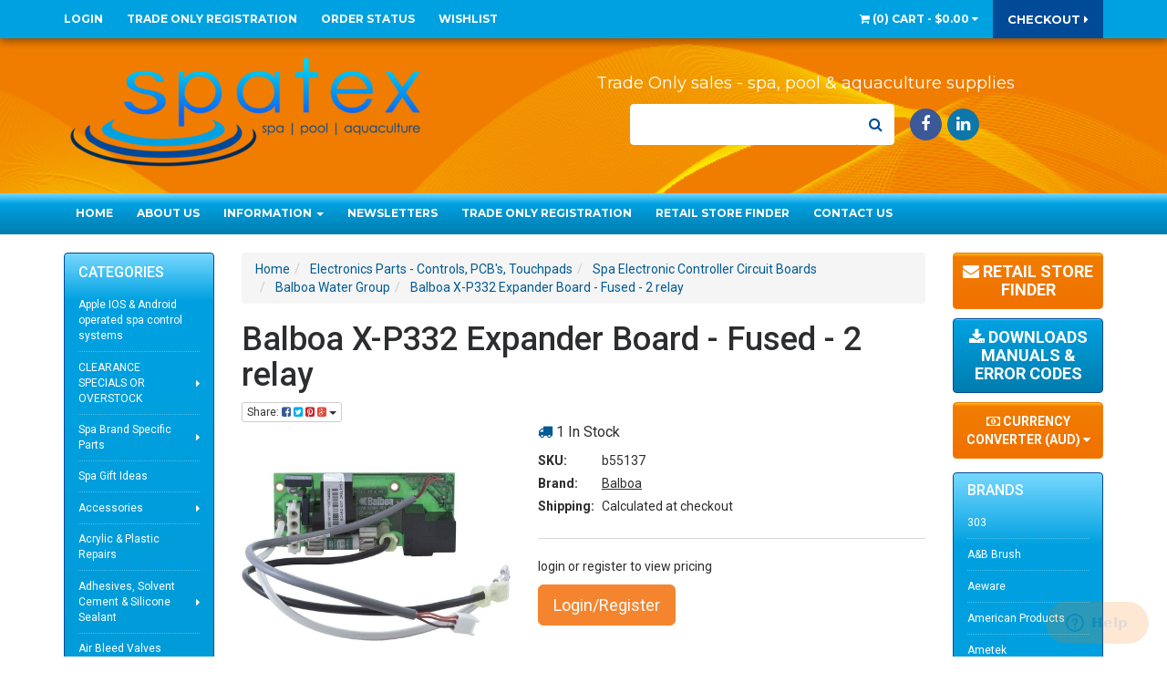

--- FILE ---
content_type: text/html; charset=utf-8
request_url: https://www.spatex.com.au/balboa-x-p332-expander-board-fused-2-relay
body_size: 60116
content:
<!DOCTYPE html>
<html lang="en">
<head>
<meta http-equiv="Content-Type" content="text/html; charset=utf-8"/>
<meta name="keywords" content="Balboa,Balboa X-P332 Expander Board - Fused - 2 relay"/>
<meta name="description" content="Balboa X-P332 Expander Board - Fused - 2 relay - Balboa"/>
<meta name="viewport" content="width=device-width, initial-scale=1.0"/>
<meta itemprop="currency" content="AUD">
<meta property="og:image" content="/assets/full/b55137.jpg?20200709033228"/>
<meta property="og:title" content="spatex - Australian spa parts trade distributor - Balboa X-P332 Expander Board - Fused - 2 relay"/>
<meta property="og:site_name" content="spatex "/>

<title>spatex - Australian spa parts trade distributor - Balboa X-P332 Expander Board - Fused - 2 relay</title>
<link rel="canonical" href="/balboa-x-p332-expander-board-fused-2-relay"/>
<link rel="shortcut icon" href="https://www.spatex.com.au/assets/favicon_logo.png?1213"/>
<link class="theme-selector" rel="stylesheet" type="text/css" href="/assets/themes/2021-07-skeletal-00479847/css/app.css?1763526293" media="all"/>
<link rel="stylesheet" type="text/css" href="/assets/themes/2021-07-skeletal-00479847/css/style.css?1763526293" media="all"/>
<link rel="stylesheet" type="text/css" href="/assets/themes/2021-07-skeletal-00479847/plugins/fancybox/jquery.fancybox.css?1763526293"/>

<link href='https://fonts.googleapis.com/css?family=Roboto:400,300,500,700,900' rel='stylesheet' type='text/css'>
<!--[if lte IE 8]>
	<script src="https://oss.maxcdn.com/libs/html5shiv/3.7.0/html5shiv.js"></script>
	<script src="https://oss.maxcdn.com/libs/respond.js/1.3.0/respond.min.js"></script>
<![endif]-->
<!-- Begin: Script 92 -->
<script src="https://js.stripe.com/v3/"></script>
<!-- End: Script 92 -->
<!-- Begin: Script 101 -->
<!-- Global site tag (gtag.js) - Google Analytics -->
<script async src="https://www.googletagmanager.com/gtag/js?id=UA-134506233-1"></script>
<script>
  window.dataLayer = window.dataLayer || [];
  function gtag(){dataLayer.push(arguments);}
  gtag('js', new Date());

  gtag('config', 'UA-134506233-1');
</script>
<!-- End: Script 101 -->
<!-- Begin: Script 105 -->
<!--Start of Zendesk Chat Script-->
<script type="text/javascript">
window.$zopim||(function(d,s){var z=$zopim=function(c){z._.push(c)},$=z.s=
d.createElement(s),e=d.getElementsByTagName(s)[0];z.set=function(o){z.set.
_.push(o)};z._=[];z.set._=[];$.async=!0;$.setAttribute("charset","utf-8");
$.src="https://v2.zopim.com/?4MhofbVNPz3CevE8JxGb3KMYUalS4f7Z";z.t=+new Date;$.
type="text/javascript";e.parentNode.insertBefore($,e)})(document,"script");
</script>
<!--End of Zendesk Chat Script-->
<!-- End: Script 105 -->
<!-- Begin: Script 107 -->
<meta name="google-site-verification" content="2oqJJcQhEvVnS9fh8HPVkhuNtCecNWH8JlclriVEhTw" />
<!-- End: Script 107 -->

</head>
<body id="n_product" class="2021-07-skeletal-00479847">
    <!-- Header Announcement -->
<div class="bg-light text-center py-2">
        <div class="container">
            <div class="row">
                <div class="col-12">
                    <strong>
 
</strong>
                </div>
            </div>
        </div>
    </div>
<div class="wrapper-header">
	<div class="wrapper-toplinks hidden-xs">
    	<div class="container">
        	<div class="row">
            	<div class="col-xs-12">
                	<ul class="top-links">
                    <span nloader-content-id="Kuav2O7vcaeUSn4yh_Ud3esMyR-VpMOwDCIbnIvZIC0XvIjM3lF7DGNpVWFtd67Az36GtQst42nX35Oy5N3ikM" nloader-content="[base64]" nloader-data="[base64]"></span>

                    	<li class=""> <a href="https://spatex.neto.com.au/_myacct/wholesaleregister" >Trade Only Registration </a>
                                                
                                            </li><li class=""> <a href="/_myacct/nr_track_order" >Order Status </a>
                                                
                                            </li><li class=""> <a href="/_myacct/wishlist" >Wishlist </a>
                                                
                                            </li>
                                </ul>
                    <ul class="top-acct">
                    	<li id="header-cart" class="btn-group">
                                <a href="#" class="dropdown-toggle" data-toggle="dropdown" id="cartcontentsheader">
                                    <i class="fa fa-shopping-cart"></i> (<span rel="a2c_item_count">0</span>) <span class="visible-lg visible-inline-lg">Cart</span> - <span rel="a2c_sub_total" class="cartsub">
                                                    $0.00</span> <i class="fa fa-caret-down"></i>
                                </a>
                                <ul class="dropdown-menu">
                                    <li class="box" id="neto-dropdown">
                                        <div class="body padding" id="cartcontents"></div>
                                        <div class="footer"></div>
                                    </li>
                                </ul>
                        </li>
                        <li class="top-checkout"><a href="https://www.spatex.com.au/_mycart?fn=payment&ts=1763800336624563">Checkout <i class="fa fa-caret-right"></i></a></li>
                    </ul>
					<span nloader-content-id="NEGcYb_LOA_lHIir075tVvs6HUon-nEQQls_eWeFmZ0J4uypyd1sDF8uSObcF85AUMugsUS5P6cEXLfBbeyWBY" nloader-content="[base64]" nloader-data="HEO8tR81xjmbWamCqvOW-aKAKM1Y4AgFr8SuejOxipM"></span></div>
            </div>
        </div>
    </div>
	<div class="wrapper-header-middle">
    	<div class="container">
        	<div class="row">
                <div class="col-xs-12 col-sm-6 col-md-5 wrapper-logo">
                    <a href="https://www.spatex.com.au" title="spatex">
                        <img class="logo" src="/assets/website_logo.png?1763526293" alt="spatex"/>
                    </a>
                </div>
                <div class="col-xs-12 col-sm-6 col-md-7 wrapper-search">
                  	<div class="logo-text">
                    		<p style="text-align: center;">Trade Only sales - spa, pool & aquaculture supplies</p>

                    </div>
                    <div class="header-search">
                        <form name="productsearch" method="get" action="/">
                            <input type="hidden" name="rf" value="kw"/>
                            <div class="input-group">
                                <input class="form-control ajax_search" value="" id="name_search" autocomplete="off" name="kw" type="text"/>
                                <span class="input-group-btn">
                                    <button type="submit" value="Search" class="btn btn-default"><i class="fa fa-search"></i></button>
                                </span>
                            </div>
                        </form>
                    </div>
                    <ul class="list-inline list-social hidden-xs">
                        <li><a href="https://www.facebook.com/spatex.spa.products/" target="_blank" class="bg-facebook"><i class="fa fa-facebook"></i></a></li>
                        <li><a href="https://www.linkedin.com/company/spatex/" target="_blank" class="bg-linkedin"><i class="fa fa-linkedin"></i></a></li>
                        </ul>
                </div>

            </div>
        </div>
    </div>
    <div class="wrapper-nav">
    	<div class="container">
        	<div class="row">
                <div class="col-xs-12">
                    <div class="navbar navbar-default">
                        <div class="navbar-header">
                            <ul class="navigation-list list-inline visible-xs">
                                <li><a href="#" class="" id="collap1" data-parent="#thenav"><span class="icon"><i class="fa fa-reorder"></i></span><br>
                                    Menu</a></li>
                                     <li><a href="#" id="collap2" data-parent="#"><span class="icon"><i class="fa fa-gift"></i></span><br>
                                    Categories</a></li>
                                <li><a href="https://www.spatex.com.au/_mycart?tkn=cart&ts=1763800336309047"><span class="icon"><i class="fa fa-shopping-cart"></i></span><br>
                                Cart (<span rel="a2c_item_count">0</span>)</a></li>
                                <li><a href="/_myacct/"><span class="icon"><i class="fa fa-user"></i></span><br>
                                Account</a></li>
                            </ul>
                        </div>
                         <div class="navbar-collapse collapse navbar-responsive-collapse navbar-responsive-collapse1" id="navbar-responsive-collapse1">
                            <ul class="nav navbar-nav nav-large hidden-xs">
                                <li class=""> <a href="/" >Home </a>
                                                
                                            </li><li class=""> <a href="/about-us/" >About Us </a>
                                                
                                            </li><li class="dropdown dropdown-hover"> <a href="/information/" class="dropdown-toggle">Information <span class="caret"></span></a>
                                                <ul class="dropdown-menu">
                                                        <li class=""> <a href="/parts-identification-guarantee/" class="nuhover dropdown-toggle">Parts Identification Guarantee</a>
                                                
                                            </li><li class=""> <a href="/fault-codes-error-or-operational-messages/" class="nuhover dropdown-toggle">Fault Codes, Error or Operational Messages</a>
                                                
                                            </li><li class=""> <a href="/spa-user-manuals-library/" class="nuhover dropdown-toggle">Spa User Manuals Library</a>
                                                
                                            </li><li class=""> <a href="/technical-service-manual-library/" class="nuhover dropdown-toggle">Technical Service Manual Library</a>
                                                
                                            </li><li class=""> <a href="/spa-pool-chemical-testing/" class="nuhover dropdown-toggle">Spa & Pool Chemical Testing</a>
                                                
                                            </li><li class=""> <a href="/spa-pool-electric-heater-temperature-rise/" class="nuhover dropdown-toggle">Heater Sizing - Temperature Rise & Minimum Size</a>
                                                
                                            </li><li class=""> <a href="/determine-spa-plumbing-system-flow-rate/" class="nuhover dropdown-toggle">Determine Spa Plumbing System Flow Rates</a>
                                                
                                            </li><li class=""> <a href="/pump-suction-flow-rate-sizing/" class="nuhover dropdown-toggle">Pump & Suction Flow Rate Sizing</a>
                                                
                                            </li><li class=""> <a href="/pump-hp-vs-heater-kw-permissible-combinations/" class="nuhover dropdown-toggle">Pump HP vs Heater KW - Combinations</a>
                                                
                                            </li><li class=""> <a href="/identify-your-plug-lead-type/" class="nuhover dropdown-toggle">Identifying Plug & Lead Types</a>
                                                
                                            </li><li class=""> <a href="/pump-impeller-measurements-to-determine-hp-rating/" class="nuhover dropdown-toggle">Impeller ID based on dimensions</a>
                                                
                                            </li><li class=""> <a href="/thread-types-used-on-spa-filters-valves-unions/" class="nuhover dropdown-toggle">Thread Types used on filters, pumps, fittings</a>
                                                
                                            </li><li class=""> <a href="/spa-touchpad-positioning-requirements/" class="nuhover dropdown-toggle">Touchpad Installation Requirements</a>
                                                
                                            </li><li class=""> <a href="/pipe-fitting-diameters/" class="nuhover dropdown-toggle">Pipe & Fittings Diameters</a>
                                                
                                            </li><li class=""> <a href="/electrical-work-on-spas/" class="nuhover dropdown-toggle">Electrical Work on Spas</a>
                                                
                                            </li><li class=""> <a href="/international-customers/" class="nuhover dropdown-toggle">International Customer Information</a>
                                                
                                            </li><li class=""> <a href="/warranty-information/" class="nuhover dropdown-toggle">Warranty Info</a>
                                                
                                            </li><li class=""> <a href="/terms-of-use/" class="nuhover dropdown-toggle">Terms of Use</a>
                                                
                                            </li>
                                                    </ul>
                                            </li><li class=""> <a href="/newsletters/" >Newsletters </a>
                                                
                                            </li><li class=""> <a href="https://spatex.neto.com.au/_myacct/wholesaleregister" >Trade Only Registration </a>
                                                
                                            </li><li class=""> <a href="/reseller-list-retail-store-finder/" >Retail Store Finder </a>
                                                
                                            </li><li class=""> <a href="/form/contact-us/" >Contact Us </a>
                                                
                                            </li>
                                </ul>
                            <ul class="nav navbar-nav visible-xs" id="mob-menu">
                                <li> <a href="/">Home </a>
										
									</li><li> <a href="/about-us/">About Us </a>
										
									</li><li> <a data-toggle="collapse" data-parent="#mob-menu" href="#mob-menu-2" class="collapsed mob-drop">Information </a>
										<ul id="mob-menu-2" class="panel-collapse collapse collapse-menu">
												<li class=""> <a href="/parts-identification-guarantee/" class="nuhover dropdown-toggle">Parts Identification Guarantee</a>
                                                
                                            </li><li class=""> <a href="/fault-codes-error-or-operational-messages/" class="nuhover dropdown-toggle">Fault Codes, Error or Operational Messages</a>
                                                
                                            </li><li class=""> <a href="/spa-user-manuals-library/" class="nuhover dropdown-toggle">Spa User Manuals Library</a>
                                                
                                            </li><li class=""> <a href="/technical-service-manual-library/" class="nuhover dropdown-toggle">Technical Service Manual Library</a>
                                                
                                            </li><li class=""> <a href="/spa-pool-chemical-testing/" class="nuhover dropdown-toggle">Spa & Pool Chemical Testing</a>
                                                
                                            </li><li class=""> <a href="/spa-pool-electric-heater-temperature-rise/" class="nuhover dropdown-toggle">Heater Sizing - Temperature Rise & Minimum Size</a>
                                                
                                            </li><li class=""> <a href="/determine-spa-plumbing-system-flow-rate/" class="nuhover dropdown-toggle">Determine Spa Plumbing System Flow Rates</a>
                                                
                                            </li><li class=""> <a href="/pump-suction-flow-rate-sizing/" class="nuhover dropdown-toggle">Pump & Suction Flow Rate Sizing</a>
                                                
                                            </li><li class=""> <a href="/pump-hp-vs-heater-kw-permissible-combinations/" class="nuhover dropdown-toggle">Pump HP vs Heater KW - Combinations</a>
                                                
                                            </li><li class=""> <a href="/identify-your-plug-lead-type/" class="nuhover dropdown-toggle">Identifying Plug & Lead Types</a>
                                                
                                            </li><li class=""> <a href="/pump-impeller-measurements-to-determine-hp-rating/" class="nuhover dropdown-toggle">Impeller ID based on dimensions</a>
                                                
                                            </li><li class=""> <a href="/thread-types-used-on-spa-filters-valves-unions/" class="nuhover dropdown-toggle">Thread Types used on filters, pumps, fittings</a>
                                                
                                            </li><li class=""> <a href="/spa-touchpad-positioning-requirements/" class="nuhover dropdown-toggle">Touchpad Installation Requirements</a>
                                                
                                            </li><li class=""> <a href="/pipe-fitting-diameters/" class="nuhover dropdown-toggle">Pipe & Fittings Diameters</a>
                                                
                                            </li><li class=""> <a href="/electrical-work-on-spas/" class="nuhover dropdown-toggle">Electrical Work on Spas</a>
                                                
                                            </li><li class=""> <a href="/international-customers/" class="nuhover dropdown-toggle">International Customer Information</a>
                                                
                                            </li><li class=""> <a href="/warranty-information/" class="nuhover dropdown-toggle">Warranty Info</a>
                                                
                                            </li><li class=""> <a href="/terms-of-use/" class="nuhover dropdown-toggle">Terms of Use</a>
                                                
                                            </li>
											</ul>
									</li><li> <a href="/newsletters/">Newsletters </a>
										
									</li><li> <a href="https://spatex.neto.com.au/_myacct/wholesaleregister">Trade Only Registration </a>
										
									</li><li> <a href="/reseller-list-retail-store-finder/">Retail Store Finder </a>
										
									</li><li> <a href="/form/contact-us/">Contact Us </a>
										
									</li>
                                </ul>
                        </div>
                        <div class="navbar-collapse collapse navbar-responsive-collapse navbar-responsive-collapse2" id="navbar-responsive-collapse2">
                            <ul class="nav navbar-nav visible-xs" id="mob-menu-cat">
                            <li> <a href="https://www.spatex.com.au/apple-ios-android-operated-spa-control-systems/">Apple IOS & Android operated spa control systems</a>
                                            
                                            </li><li> <a data-toggle="collapse" data-parent="#mob-menu-cat" href="#mob-menu-197" class="collapsed mob-drop">CLEARANCE SPECIALS OR OVERSTOCK</a>
                                            <ul id="mob-menu-197" class="panel-collapse collapse collapse-menu">
                                                    <li><a href="https://www.spatex.com.au/clearance-specials-or-overstock/">View All CLEARANCE SPECIALS OR OVERSTOCK</a></li>
                                                    <li class=""> <a href="https://www.spatex.com.au/clearance-specials-or-overstock/electronic-electrical/">Electronic / Electrical</a>
                                                
                                            </li><li class=""> <a href="https://www.spatex.com.au/clearance-specials-or-overstock/heater-elements/">Heater elements</a>
                                                
                                            </li><li class=""> <a href="https://www.spatex.com.au/clearance-specials-or-overstock/jets/">Jets</a>
                                                
                                            </li><li class=""> <a href="https://www.spatex.com.au/clearance-specials-or-overstock/lighting/">Lighting</a>
                                                
                                            </li><li class=""> <a href="https://www.spatex.com.au/clearance-specials-or-overstock/pumps/">Pumps</a>
                                                
                                            </li><li class=""> <a href="https://www.spatex.com.au/clearance-specials-or-overstock/other/">Other</a>
                                                
                                            </li>
                                                </ul>
                                            </li><li> <a data-toggle="collapse" data-parent="#mob-menu-cat" href="#mob-menu-122" class="collapsed mob-drop">Spa Brand Specific Parts</a>
                                            <ul id="mob-menu-122" class="panel-collapse collapse collapse-menu">
                                                    <li><a href="https://www.spatex.com.au/spa-brand-specific-parts/">View All Spa Brand Specific Parts</a></li>
                                                    <li class=""> <a href="https://www.spatex.com.au/spa-brand-specific-parts/arctic-spas-parts/">Arctic Spas Parts</a>
                                                
                                            </li><li class="dropdown dropdown-hover"> <a href="https://www.spatex.com.au/spa-brand-specific-parts/artesian-spas/">Artesian Spas</a>
                                                <ul class="dropdown-menu dropdown-menu-horizontal">
                                                        <li class=""> <a href="https://www.spatex.com.au/spa-brand-specific-parts/artesian-spas/electrical-electronic/">Electrical / Electronic</a>
                                                
                                            </li><li class=""> <a href="https://www.spatex.com.au/spa-brand-specific-parts/artesian-spas/filters/">Filters</a>
                                                
                                            </li><li class=""> <a href="https://www.spatex.com.au/spa-brand-specific-parts/artesian-spas/jets-plumbing/">Jets / Plumbing</a>
                                                
                                            </li><li class=""> <a href="https://www.spatex.com.au/spa-brand-specific-parts/artesian-spas/pillows/">Pillows</a>
                                                
                                            </li>
                                                    </ul>
                                            </li><li class="dropdown dropdown-hover"> <a href="https://www.spatex.com.au/spa-brand-specific-parts/dimension-one-spa-parts/">Dimension One Spa Parts</a>
                                                <ul class="dropdown-menu dropdown-menu-horizontal">
                                                        <li class="dropdown dropdown-hover"> <a href="https://www.spatex.com.au/spa-brand-specific-parts/dimension-one-spa-parts/electrical-electronic/">Electrical / Electronic</a>
                                                <ul class="dropdown-menu dropdown-menu-horizontal">
                                                        <li class=""> <a href="https://www.spatex.com.au/spa-brand-specific-parts/dimension-one-spa-parts/electrical-electronic/circuit-boards/">Circuit Boards</a>
                                                
                                            </li><li class=""> <a href="https://www.spatex.com.au/spa-brand-specific-parts/dimension-one-spa-parts/electrical-electronic/touchpads/">Touchpads</a>
                                                
                                            </li><li class=""> <a href="https://www.spatex.com.au/spa-brand-specific-parts/dimension-one-spa-parts/electrical-electronic/other/">Other</a>
                                                
                                            </li>
                                                    </ul>
                                            </li><li class=""> <a href="https://www.spatex.com.au/spa-brand-specific-parts/dimension-one-spa-parts/filters/">Filters</a>
                                                
                                            </li><li class=""> <a href="https://www.spatex.com.au/spa-brand-specific-parts/dimension-one-spa-parts/heaters/">Heaters</a>
                                                
                                            </li><li class=""> <a href="https://www.spatex.com.au/spa-brand-specific-parts/dimension-one-spa-parts/ozone/">Ozone</a>
                                                
                                            </li><li class=""> <a href="https://www.spatex.com.au/spa-brand-specific-parts/dimension-one-spa-parts/pillows/">Pillows</a>
                                                
                                            </li><li class=""> <a href="https://www.spatex.com.au/spa-brand-specific-parts/dimension-one-spa-parts/jets-plumbing/">Jets & Plumbing</a>
                                                
                                            </li><li class=""> <a href="https://www.spatex.com.au/spa-brand-specific-parts/dimension-one-spa-parts/pumps/">Pumps</a>
                                                
                                            </li>
                                                    </ul>
                                            </li><li class=""> <a href="https://www.spatex.com.au/spa-brand-specific-parts/duraspa/">Duraspa</a>
                                                
                                            </li><li class=""> <a href="https://www.spatex.com.au/spa-brand-specific-parts/freedom-spas/">Freedom Spas</a>
                                                
                                            </li><li class="dropdown dropdown-hover"> <a href="https://www.spatex.com.au/spa-brand-specific-parts/heritage-spas/">Heritage Spas</a>
                                                <ul class="dropdown-menu dropdown-menu-horizontal">
                                                        <li class=""> <a href="https://www.spatex.com.au/spa-brand-specific-parts/heritage-spas/electronic-electrical/">Electronic / Electrical</a>
                                                
                                            </li><li class=""> <a href="https://www.spatex.com.au/spa-brand-specific-parts/heritage-spas/filters/">Filters</a>
                                                
                                            </li><li class=""> <a href="https://www.spatex.com.au/spa-brand-specific-parts/heritage-spas/jets-plumbing/">Jets / Plumbing</a>
                                                
                                            </li><li class=""> <a href="https://www.spatex.com.au/spa-brand-specific-parts/heritage-spas/pillows/">Pillows</a>
                                                
                                            </li>
                                                    </ul>
                                            </li><li class=""> <a href="https://www.spatex.com.au/spa-brand-specific-parts/hot-spring-spas/">Hot Spring Spas</a>
                                                
                                            </li><li class="dropdown dropdown-hover"> <a href="https://www.spatex.com.au/spa-brand-specific-parts/jacuzzi-hot-tubs/">Jacuzzi Hot Tubs</a>
                                                <ul class="dropdown-menu dropdown-menu-horizontal">
                                                        <li class=""> <a href="https://www.spatex.com.au/spa-brand-specific-parts/jacuzzi-hot-tubs/electrical-electronic/">Electrical / Electronic</a>
                                                
                                            </li><li class="dropdown dropdown-hover"> <a href="https://www.spatex.com.au/spa-brand-specific-parts/jacuzzi-hot-tubs/filters-replacement-cartridges-parts/">Filters - Replacement Cartridges & Parts</a>
                                                <ul class="dropdown-menu dropdown-menu-horizontal">
                                                        <li class=""> <a href="https://www.spatex.com.au/spa-brand-specific-parts/jacuzzi-hot-tubs/filters-replacement-cartridges-parts/filter-skimmer-parts/">Filter & Skimmer Parts</a>
                                                
                                            </li><li class=""> <a href="https://www.spatex.com.au/spa-brand-specific-parts/jacuzzi-hot-tubs/filters-replacement-cartridges-parts/replacement-cartridges/">Replacement Cartridges</a>
                                                
                                            </li>
                                                    </ul>
                                            </li><li class=""> <a href="https://www.spatex.com.au/spa-brand-specific-parts/jacuzzi-hot-tubs/other-parts/">Other Parts</a>
                                                
                                            </li><li class=""> <a href="https://www.spatex.com.au/spa-brand-specific-parts/jacuzzi-hot-tubs/pillows/">Pillows</a>
                                                
                                            </li><li class="dropdown dropdown-hover"> <a href="https://www.spatex.com.au/spa-brand-specific-parts/jacuzzi-hot-tubs/plumbing-jets-fittings/">Plumbing - Jets & Fittings</a>
                                                <ul class="dropdown-menu dropdown-menu-horizontal">
                                                        <li class=""> <a href="https://www.spatex.com.au/spa-brand-specific-parts/jacuzzi-hot-tubs/plumbing-jets-fittings/jets/">Jets</a>
                                                
                                            </li><li class=""> <a href="https://www.spatex.com.au/spa-brand-specific-parts/jacuzzi-hot-tubs/plumbing-jets-fittings/plumbing-other-fittings/">Plumbing & Other Fittings</a>
                                                
                                            </li>
                                                    </ul>
                                            </li><li class=""> <a href="https://www.spatex.com.au/spa-brand-specific-parts/jacuzzi-hot-tubs/pre-2002-jacuzzi-whirlpool-brands-parts/">Pre 2002 Jacuzzi Whirlpool Brands Parts </a>
                                                
                                            </li>
                                                    </ul>
                                            </li><li class="dropdown dropdown-hover"> <a href="https://www.spatex.com.au/spa-brand-specific-parts/la-spa-parts-la-series-tropical-series-spas/">LA Spa Parts - LA Series & Tropical Series Spas</a>
                                                <ul class="dropdown-menu dropdown-menu-horizontal">
                                                        <li class=""> <a href="https://www.spatex.com.au/spa-brand-specific-parts/la-spa-parts-la-series-tropical-series-spas/electrical-electronic/">Electrical / Electronic</a>
                                                
                                            </li><li class=""> <a href="https://www.spatex.com.au/spa-brand-specific-parts/la-spa-parts-la-series-tropical-series-spas/filters/">Filters</a>
                                                
                                            </li><li class=""> <a href="https://www.spatex.com.au/spa-brand-specific-parts/la-spa-parts-la-series-tropical-series-spas/jets-plumbing/">Jets & Plumbing</a>
                                                
                                            </li><li class=""> <a href="https://www.spatex.com.au/spa-brand-specific-parts/la-spa-parts-la-series-tropical-series-spas/pillows/">Pillows</a>
                                                
                                            </li><li class=""> <a href="https://www.spatex.com.au/spa-brand-specific-parts/la-spa-parts-la-series-tropical-series-spas/~-881"></a>
                                                
                                            </li>
                                                    </ul>
                                            </li><li class="dropdown dropdown-hover"> <a href="https://www.spatex.com.au/spa-brand-specific-parts/lanark-spas/">Lanark Spas</a>
                                                <ul class="dropdown-menu dropdown-menu-horizontal">
                                                        <li class=""> <a href="https://www.spatex.com.au/spa-brand-specific-parts/lanark-spas/electronic-electrical/">Electronic / Electrical</a>
                                                
                                            </li><li class=""> <a href="https://www.spatex.com.au/spa-brand-specific-parts/lanark-spas/filters/">Filters</a>
                                                
                                            </li><li class=""> <a href="https://www.spatex.com.au/spa-brand-specific-parts/lanark-spas/jets-plumbing/">Jets / Plumbing</a>
                                                
                                            </li><li class=""> <a href="https://www.spatex.com.au/spa-brand-specific-parts/lanark-spas/pillows/">Pillows</a>
                                                
                                            </li>
                                                    </ul>
                                            </li><li class="dropdown dropdown-hover"> <a href="https://www.spatex.com.au/spa-brand-specific-parts/maax-hibiscus-spas/">Maax / Hibiscus Spas</a>
                                                <ul class="dropdown-menu dropdown-menu-horizontal">
                                                        <li class=""> <a href="https://www.spatex.com.au/spa-brand-specific-parts/maax-hibiscus-spas/electronic-electrical/">Electronic / Electrical</a>
                                                
                                            </li><li class=""> <a href="https://www.spatex.com.au/spa-brand-specific-parts/maax-hibiscus-spas/filters/">Filters</a>
                                                
                                            </li><li class=""> <a href="https://www.spatex.com.au/spa-brand-specific-parts/maax-hibiscus-spas/jets-plumbing/">Jets / Plumbing</a>
                                                
                                            </li><li class=""> <a href="https://www.spatex.com.au/spa-brand-specific-parts/maax-hibiscus-spas/pillows/">Pillows</a>
                                                
                                            </li>
                                                    </ul>
                                            </li><li class="dropdown dropdown-hover"> <a href="https://www.spatex.com.au/spa-brand-specific-parts/monarch-spas/">Monarch Spas</a>
                                                <ul class="dropdown-menu dropdown-menu-horizontal">
                                                        <li class=""> <a href="https://www.spatex.com.au/spa-brand-specific-parts/monarch-spas/electronic-electrical/">Electronic / Electrical</a>
                                                
                                            </li><li class=""> <a href="https://www.spatex.com.au/spa-brand-specific-parts/monarch-spas/filters/">Filters</a>
                                                
                                            </li><li class=""> <a href="https://www.spatex.com.au/spa-brand-specific-parts/monarch-spas/jets-plumbing/">Jets / Plumbing</a>
                                                
                                            </li>
                                                    </ul>
                                            </li><li class=""> <a href="https://www.spatex.com.au/spa-brand-specific-parts/inflatable-spas/">Inflatable Spas</a>
                                                
                                            </li><li class=""> <a href="https://www.spatex.com.au/spa-brand-specific-parts/palm-springs-palm-beach-spas/">Palm Springs / palm Beach Spas</a>
                                                
                                            </li><li class=""> <a href="https://www.spatex.com.au/spa-brand-specific-parts/sapphire-spas/">Sapphire Spas</a>
                                                
                                            </li><li class=""> <a href="https://www.spatex.com.au/spa-brand-specific-parts/southwest-spas-sierra-spas/">Southwest Spas / Sierra Spas</a>
                                                
                                            </li><li class=""> <a href="https://www.spatex.com.au/spa-brand-specific-parts/spa-industries-spas/">Spa Industries Spas</a>
                                                
                                            </li><li class=""> <a href="https://www.spatex.com.au/spa-brand-specific-parts/stylus-spas/">Stylus Spas</a>
                                                
                                            </li><li class="dropdown dropdown-hover"> <a href="https://www.spatex.com.au/spa-brand-specific-parts/sundance-spa-parts/">Sundance Spa Parts</a>
                                                <ul class="dropdown-menu dropdown-menu-horizontal">
                                                        <li class=""> <a href="https://www.spatex.com.au/spa-brand-specific-parts/sundance-spa-parts/electrical-electronic/">Electrical / Electronic</a>
                                                
                                            </li><li class="dropdown dropdown-hover"> <a href="https://www.spatex.com.au/spa-brand-specific-parts/sundance-spa-parts/filters-replacement-cartridges-parts/">Filters - Replacement Cartridges & Parts</a>
                                                <ul class="dropdown-menu dropdown-menu-horizontal">
                                                        <li class=""> <a href="https://www.spatex.com.au/spa-brand-specific-parts/sundance-spa-parts/filters-replacement-cartridges-parts/filter-weir-skimmer-parts/">Filter, Weir & Skimmer Parts</a>
                                                
                                            </li><li class=""> <a href="https://www.spatex.com.au/spa-brand-specific-parts/sundance-spa-parts/filters-replacement-cartridges-parts/replacement-cartridges/">Replacement Cartridges</a>
                                                
                                            </li>
                                                    </ul>
                                            </li><li class=""> <a href="https://www.spatex.com.au/spa-brand-specific-parts/sundance-spa-parts/other-parts/">Other Parts</a>
                                                
                                            </li><li class=""> <a href="https://www.spatex.com.au/spa-brand-specific-parts/sundance-spa-parts/pillows/">Pillows</a>
                                                
                                            </li><li class="dropdown dropdown-hover"> <a href="https://www.spatex.com.au/spa-brand-specific-parts/sundance-spa-parts/plumbing-jets-fittings/">Plumbing - Jets & Fittings</a>
                                                <ul class="dropdown-menu dropdown-menu-horizontal">
                                                        <li class=""> <a href="https://www.spatex.com.au/spa-brand-specific-parts/sundance-spa-parts/plumbing-jets-fittings/jets/">Jets</a>
                                                
                                            </li><li class=""> <a href="https://www.spatex.com.au/spa-brand-specific-parts/sundance-spa-parts/plumbing-jets-fittings/plumbing-other-fittings/">Plumbing & Other Fittings</a>
                                                
                                            </li>
                                                    </ul>
                                            </li><li class=""> <a href="https://www.spatex.com.au/spa-brand-specific-parts/sundance-spa-parts/sunsound-stereo/">Sunsound Stereo</a>
                                                
                                            </li>
                                                    </ul>
                                            </li><li class=""> <a href="https://www.spatex.com.au/spa-brand-specific-parts/sunrans-spas-direct/">Sunrans - Spas Direct</a>
                                                
                                            </li>
                                                </ul>
                                            </li><li> <a href="https://www.spatex.com.au/spa-gift-ideas/">Spa Gift Ideas</a>
                                            
                                            </li><li> <a data-toggle="collapse" data-parent="#mob-menu-cat" href="#mob-menu-160" class="collapsed mob-drop">Accessories</a>
                                            <ul id="mob-menu-160" class="panel-collapse collapse collapse-menu">
                                                    <li><a href="https://www.spatex.com.au/accessories/">View All Accessories</a></li>
                                                    <li class=""> <a href="https://www.spatex.com.au/accessories/cover-removal-devices/">Cover Removal Devices</a>
                                                
                                            </li><li class=""> <a href="https://www.spatex.com.au/accessories/pillow-headrests-booster-seats/">Pillow headrests, booster seats</a>
                                                
                                            </li><li class=""> <a href="https://www.spatex.com.au/accessories/spazazz-aromatic-escape-spa-beads/">Spazazz Aromatic Escape Spa Beads</a>
                                                
                                            </li><li class=""> <a href="https://www.spatex.com.au/accessories/spa-care-products/">Spa Care Products</a>
                                                
                                            </li><li class=""> <a href="https://www.spatex.com.au/accessories/accessories-other/">Accessories - other</a>
                                                
                                            </li>
                                                </ul>
                                            </li><li> <a href="https://www.spatex.com.au/acrylic-plastic-repairs/">Acrylic & Plastic Repairs</a>
                                            
                                            </li><li> <a href="https://www.spatex.com.au/air-bleed-valves/">Air Bleed Valves</a>
                                            
                                            </li><li> <a data-toggle="collapse" data-parent="#mob-menu-cat" href="#mob-menu-951" class="collapsed mob-drop">Adhesives, Solvent Cement & Silicone Sealant</a>
                                            <ul id="mob-menu-951" class="panel-collapse collapse collapse-menu">
                                                    <li><a href="https://www.spatex.com.au/adhesives-solvent-cement-silicone-sealant/">View All Adhesives, Solvent Cement & Silicone Sealant</a></li>
                                                    <li class=""> <a href="https://www.spatex.com.au/adhesives-solvent-cement-silicone-sealant/ips-weld-on-solvent-cement-primer-range/">IPS Weld-On Solvent Cement & Primer Range</a>
                                                
                                            </li>
                                                </ul>
                                            </li><li> <a data-toggle="collapse" data-parent="#mob-menu-cat" href="#mob-menu-241" class="collapsed mob-drop">Air Blowers - Domestic, Commercial, Spare Parts</a>
                                            <ul id="mob-menu-241" class="panel-collapse collapse collapse-menu">
                                                    <li><a href="https://www.spatex.com.au/air-blowers-domestic-commercial-spare-parts/">View All Air Blowers - Domestic, Commercial, Spare Parts</a></li>
                                                    <li class="dropdown dropdown-hover"> <a href="https://www.spatex.com.au/air-blowers-domestic-commercial-spare-parts/domestic-residential-spa-air-blowers/">Domestic/Residential Spa Air Blowers</a>
                                                <ul class="dropdown-menu dropdown-menu-horizontal">
                                                        <li class=""> <a href="https://www.spatex.com.au/air-blowers-domestic-commercial-spare-parts/domestic-residential-spa-air-blowers/portable-spa-air-blowers/">Portable Spa Air Blowers</a>
                                                
                                            </li><li class=""> <a href="https://www.spatex.com.au/air-blowers-domestic-commercial-spare-parts/domestic-residential-spa-air-blowers/spa-bath-air-blowers/">Spa Bath Air Blowers</a>
                                                
                                            </li><li class=""> <a href="https://www.spatex.com.au/air-blowers-domestic-commercial-spare-parts/domestic-residential-spa-air-blowers/outdoor-in-ground-spa-air-blowers/">Outdoor / In-ground Spa Air Blowers</a>
                                                
                                            </li>
                                                    </ul>
                                            </li><li class=""> <a href="https://www.spatex.com.au/air-blowers-domestic-commercial-spare-parts/side-channel-ring-air-blowers/">Side Channel / Ring Air Blowers</a>
                                                
                                            </li><li class=""> <a href="https://www.spatex.com.au/air-blowers-domestic-commercial-spare-parts/spa-air-blower-spare-parts/">Spa Air Blower Spare Parts</a>
                                                
                                            </li>
                                                </ul>
                                            </li><li> <a data-toggle="collapse" data-parent="#mob-menu-cat" href="#mob-menu-156" class="collapsed mob-drop">Air Buttons / Air Plunger</a>
                                            <ul id="mob-menu-156" class="panel-collapse collapse collapse-menu">
                                                    <li><a href="https://www.spatex.com.au/air-buttons-air-plunger/">View All Air Buttons / Air Plunger</a></li>
                                                    <li class=""> <a href="https://www.spatex.com.au/air-buttons-air-plunger/20mm/">20mm</a>
                                                
                                            </li><li class=""> <a href="https://www.spatex.com.au/air-buttons-air-plunger/25mm/">25mm</a>
                                                
                                            </li><li class=""> <a href="https://www.spatex.com.au/air-buttons-air-plunger/32mm/">32mm</a>
                                                
                                            </li><li class=""> <a href="https://www.spatex.com.au/air-buttons-air-plunger/35mm/">35mm</a>
                                                
                                            </li><li class=""> <a href="https://www.spatex.com.au/air-buttons-air-plunger/41mm/">41mm</a>
                                                
                                            </li><li class=""> <a href="https://www.spatex.com.au/air-buttons-air-plunger/45mm/">45mm</a>
                                                
                                            </li><li class=""> <a href="https://www.spatex.com.au/air-buttons-air-plunger/40mm-1.5-slip-fit/">40mm / 1.5" Slip Fit</a>
                                                
                                            </li><li class=""> <a href="https://www.spatex.com.au/air-buttons-air-plunger/air-tubing/">Air Tubing</a>
                                                
                                            </li><li class=""> <a href="https://www.spatex.com.au/air-buttons-air-plunger/adaptor-plates/">Adaptor Plates</a>
                                                
                                            </li>
                                                </ul>
                                            </li><li> <a data-toggle="collapse" data-parent="#mob-menu-cat" href="#mob-menu-125" class="collapsed mob-drop">Air Injectors / Air Jets - Spas and Spa Bath</a>
                                            <ul id="mob-menu-125" class="panel-collapse collapse collapse-menu">
                                                    <li><a href="https://www.spatex.com.au/air-injectors-air-jets-spas-and-spa-bath/">View All Air Injectors / Air Jets - Spas and Spa Bath</a></li>
                                                    <li class=""> <a href="https://www.spatex.com.au/air-injectors-air-jets-spas-and-spa-bath/air-injectors-spas-hot-tubs/">Air Injectors - Spas / Hot Tubs</a>
                                                
                                            </li><li class=""> <a href="https://www.spatex.com.au/air-injectors-air-jets-spas-and-spa-bath/air-injectors-spa-bath/">Air Injectors - Spa Bath</a>
                                                
                                            </li>
                                                </ul>
                                            </li><li> <a data-toggle="collapse" data-parent="#mob-menu-cat" href="#mob-menu-130" class="collapsed mob-drop">Air Switches, Remote Control, Gas & Heat Pump Controllers</a>
                                            <ul id="mob-menu-130" class="panel-collapse collapse collapse-menu">
                                                    <li><a href="https://www.spatex.com.au/air-switches-remote-control-gas-heat-pump-controll/">View All Air Switches, Remote Control, Gas & Heat Pump Controllers</a></li>
                                                    <li class="dropdown dropdown-hover"> <a href="https://www.spatex.com.au/air-switches-remote-control-gas-heat-pump-controll/spa-airswitches-complete-domestic-commercial/">Spa Airswitches Complete - Domestic & Commercial</a>
                                                <ul class="dropdown-menu dropdown-menu-horizontal">
                                                        <li class=""> <a href="https://www.spatex.com.au/air-switches-remote-control-gas-heat-pump-controll/spa-airswitches-complete-domestic-commercial/spa-air-switches-domestic/">Spa Air Switches - Domestic</a>
                                                
                                            </li><li class=""> <a href="https://www.spatex.com.au/air-switches-remote-control-gas-heat-pump-controll/spa-airswitches-complete-domestic-commercial/spa-air-switches-commercial-specialty/">Spa Air Switches - Commercial / Specialty</a>
                                                
                                            </li>
                                                    </ul>
                                            </li><li class=""> <a href="https://www.spatex.com.au/air-switches-remote-control-gas-heat-pump-controll/electronic-touchbutton-controllers/">Electronic Touchbutton Controllers</a>
                                                
                                            </li><li class=""> <a href="https://www.spatex.com.au/air-switches-remote-control-gas-heat-pump-controll/remote-spa-controllers/">Remote Spa Controllers</a>
                                                
                                            </li><li class=""> <a href="https://www.spatex.com.au/air-switches-remote-control-gas-heat-pump-controll/heat-pump-other-external-heat-source-control-integ/">Heat Pump & Other External Heat Source Control Integration</a>
                                                
                                            </li><li class=""> <a href="https://www.spatex.com.au/air-switches-remote-control-gas-heat-pump-controll/spa-gas-heater-controllers/">Spa Gas Heater Controllers</a>
                                                
                                            </li><li class=""> <a href="https://www.spatex.com.au/air-switches-remote-control-gas-heat-pump-controll/air-switch-parts-components/">Air Switch Parts & Components</a>
                                                
                                            </li>
                                                </ul>
                                            </li><li> <a data-toggle="collapse" data-parent="#mob-menu-cat" href="#mob-menu-251" class="collapsed mob-drop">Air Venturi Controls </a>
                                            <ul id="mob-menu-251" class="panel-collapse collapse collapse-menu">
                                                    <li><a href="https://www.spatex.com.au/air-venturi-controls/">View All Air Venturi Controls </a></li>
                                                    <li class="dropdown dropdown-hover"> <a href="https://www.spatex.com.au/air-venturi-controls/portable-spa-air-venturi-controls/">Portable Spa Air Venturi Controls</a>
                                                <ul class="dropdown-menu dropdown-menu-horizontal">
                                                        <li class=""> <a href="https://www.spatex.com.au/air-venturi-controls/portable-spa-air-venturi-controls/air-control-manifold-repair-kits/">Air Control/Manifold Repair Kits</a>
                                                
                                            </li><li class=""> <a href="https://www.spatex.com.au/air-venturi-controls/portable-spa-air-venturi-controls/american-products/">American Products</a>
                                                
                                            </li><li class=""> <a href="https://www.spatex.com.au/air-venturi-controls/portable-spa-air-venturi-controls/artesian-spas/">Artesian Spas</a>
                                                
                                            </li><li class=""> <a href="https://www.spatex.com.au/air-venturi-controls/portable-spa-air-venturi-controls/cmp/">CMP</a>
                                                
                                            </li><li class=""> <a href="https://www.spatex.com.au/air-venturi-controls/portable-spa-air-venturi-controls/edgetec/">Edgetec</a>
                                                
                                            </li><li class=""> <a href="https://www.spatex.com.au/air-venturi-controls/portable-spa-air-venturi-controls/hot-spring-spas/">Hot Spring Spas</a>
                                                
                                            </li><li class=""> <a href="https://www.spatex.com.au/air-venturi-controls/portable-spa-air-venturi-controls/hydroair/">Hydroair</a>
                                                
                                            </li><li class=""> <a href="https://www.spatex.com.au/air-venturi-controls/portable-spa-air-venturi-controls/jacuzzi-hot-tubs/">Jacuzzi Hot Tubs</a>
                                                
                                            </li><li class=""> <a href="https://www.spatex.com.au/air-venturi-controls/portable-spa-air-venturi-controls/la-spas/">LA Spas</a>
                                                
                                            </li><li class=""> <a href="https://www.spatex.com.au/lvj/">LVJ</a>
                                                
                                            </li><li class=""> <a href="https://www.spatex.com.au/air-venturi-controls/portable-spa-air-venturi-controls/pentair/">Pentair</a>
                                                
                                            </li><li class=""> <a href="https://www.spatex.com.au/air-venturi-controls/portable-spa-air-venturi-controls/rising-dragon/">Rising Dragon</a>
                                                
                                            </li><li class=""> <a href="https://www.spatex.com.au/air-venturi-controls/portable-spa-air-venturi-controls/s-p/">S&P</a>
                                                
                                            </li><li class=""> <a href="https://www.spatex.com.au/air-venturi-controls/portable-spa-air-venturi-controls/sp-davey-spaquip/">SP - Davey Spaquip</a>
                                                
                                            </li><li class=""> <a href="https://www.spatex.com.au/air-venturi-controls/portable-spa-air-venturi-controls/waterco/">Waterco</a>
                                                
                                            </li><li class=""> <a href="https://www.spatex.com.au/air-venturi-controls/portable-spa-air-venturi-controls/sunrans-spas-direct/">Sunrans - Spas Direct</a>
                                                
                                            </li><li class=""> <a href="https://www.spatex.com.au/air-venturi-controls/portable-spa-air-venturi-controls/waterway-plastics/">Waterway Plastics</a>
                                                
                                            </li>
                                                    </ul>
                                            </li><li class="dropdown dropdown-hover"> <a href="https://www.spatex.com.au/air-venturi-controls/spa-bath-air-venturi-controls/">Spa Bath Air Venturi Controls</a>
                                                <ul class="dropdown-menu dropdown-menu-horizontal">
                                                        <li class=""> <a href="https://www.spatex.com.au/air-venturi-controls/spa-bath-air-venturi-controls/edgetec/">Edgetec</a>
                                                
                                            </li><li class=""> <a href="https://www.spatex.com.au/air-venturi-controls/spa-bath-air-venturi-controls/markon/">Markon</a>
                                                
                                            </li><li class=""> <a href="https://www.spatex.com.au/air-venturi-controls/spa-bath-air-venturi-controls/onga/">Onga</a>
                                                
                                            </li><li class=""> <a href="https://www.spatex.com.au/air-venturi-controls/spa-bath-air-venturi-controls/s-p/">S&P</a>
                                                
                                            </li><li class=""> <a href="https://www.spatex.com.au/air-venturi-controls/spa-bath-air-venturi-controls/waterway-plastics/">Waterway Plastics</a>
                                                
                                            </li>
                                                    </ul>
                                            </li><li class="dropdown dropdown-hover"> <a href="https://www.spatex.com.au/air-venturi-controls/swimming-pool-air-venturi-controls/">Swimming Pool Air Venturi Controls</a>
                                                <ul class="dropdown-menu dropdown-menu-horizontal">
                                                        <li class=""> <a href="https://www.spatex.com.au/air-venturi-controls/swimming-pool-air-venturi-controls/hydroair/">Hydroair</a>
                                                
                                            </li><li class=""> <a href="https://www.spatex.com.au/air-venturi-controls/swimming-pool-air-venturi-controls/cmp/">CMP</a>
                                                
                                            </li><li class=""> <a href="https://www.spatex.com.au/air-venturi-controls/swimming-pool-air-venturi-controls/s-p/">S&P</a>
                                                
                                            </li><li class=""> <a href="https://www.spatex.com.au/air-venturi-controls/swimming-pool-air-venturi-controls/waterway-plastics/">Waterway Plastics</a>
                                                
                                            </li>
                                                    </ul>
                                            </li>
                                                </ul>
                                            </li><li> <a data-toggle="collapse" data-parent="#mob-menu-cat" href="#mob-menu-989" class="collapsed mob-drop">Aromatherapy Fragrances and Canisters</a>
                                            <ul id="mob-menu-989" class="panel-collapse collapse collapse-menu">
                                                    <li><a href="https://www.spatex.com.au/aromatherapy-fragrances-and-canisters/">View All Aromatherapy Fragrances and Canisters</a></li>
                                                    <li class=""> <a href="https://www.spatex.com.au/aromatherapy-fragrances-and-canisters/aromatherapy-spazazz-spa-beads/">Aromatherapy - Spazazz Spa Beads</a>
                                                
                                            </li><li class=""> <a href="https://www.spatex.com.au/aromatherapy-fragrances-and-canisters/aromatherapy-spazazz-liquid-elixirs/">Aromatherapy - Spazazz Liquid Elixirs</a>
                                                
                                            </li><li class=""> <a href="https://www.spatex.com.au/aromatherapy-fragrances-and-canisters/aromatherapy-canisters/">Aromatherapy Canisters</a>
                                                
                                            </li>
                                                </ul>
                                            </li><li> <a data-toggle="collapse" data-parent="#mob-menu-cat" href="#mob-menu-181" class="collapsed mob-drop">Audio Visual - Spa & Marine Waterproof AV Stereo Systems, Speakers & Parts</a>
                                            <ul id="mob-menu-181" class="panel-collapse collapse collapse-menu">
                                                    <li><a href="https://www.spatex.com.au/audio-visual-spa-marine-waterproof-av-stereo-syste/">View All Audio Visual - Spa & Marine Waterproof AV Stereo Systems, Speakers & Parts</a></li>
                                                    <li class=""> <a href="https://www.spatex.com.au/audio-visual-spa-marine-waterproof-av-stereo-syste/spa-marine-waterproof-av-stereo-systems/">Spa & Marine Waterproof AV Stereo Systems</a>
                                                
                                            </li><li class=""> <a href="https://www.spatex.com.au/audio-visual-spa-marine-waterproof-av-stereo-syste/spa-marine-waterproof-speakers-subwoofers/">Spa & Marine Waterproof Speakers & Subwoofers</a>
                                                
                                            </li><li class="dropdown dropdown-hover"> <a href="https://www.spatex.com.au/audio-visual-spa-marine-waterproof-av-stereo-syste/spa-marine-av-stereo-remote-controls/">Spa & Marine AV Stereo Remote Controls</a>
                                                <ul class="dropdown-menu dropdown-menu-horizontal">
                                                        <li class=""> <a href="https://www.spatex.com.au/audio-visual-spa-marine-waterproof-av-stereo-syste/spa-marine-av-stereo-remote-controls/wired-spa-av-remote-controls/">Wired Spa AV Remote Controls</a>
                                                
                                            </li><li class=""> <a href="https://www.spatex.com.au/audio-visual-spa-marine-waterproof-av-stereo-syste/spa-marine-av-stereo-remote-controls/wireless-spa-av-remote-controls/">Wireless Spa AV Remote Controls</a>
                                                
                                            </li>
                                                    </ul>
                                            </li><li class=""> <a href="https://www.spatex.com.au/audio-visual-spa-marine-waterproof-av-stereo-syste/tv-controllers/">TV Controllers</a>
                                                
                                            </li><li class=""> <a href="https://www.spatex.com.au/audio-visual-spa-marine-waterproof-av-stereo-syste/accessories/">Accessories</a>
                                                
                                            </li>
                                                </ul>
                                            </li><li> <a href="https://www.spatex.com.au/aquaculture-products/">Aquaculture Products</a>
                                            
                                            </li><li> <a href="https://www.spatex.com.au/cabinet-ventilation/">Cabinet Ventilation</a>
                                            
                                            </li><li> <a data-toggle="collapse" data-parent="#mob-menu-cat" href="#mob-menu-167" class="collapsed mob-drop">Chemical Spa Water Testing</a>
                                            <ul id="mob-menu-167" class="panel-collapse collapse collapse-menu">
                                                    <li><a href="https://www.spatex.com.au/chemical-spa-water-testing/">View All Chemical Spa Water Testing</a></li>
                                                    <li class=""> <a href="https://www.spatex.com.au/chemical-spa-water-testing-mineral-purifiers/test-strips/">Test Strips</a>
                                                
                                            </li><li class=""> <a href="https://www.spatex.com.au/chemical-spa-water-testing-mineral-purifiers/spa-chemicals/">Spa Chemicals</a>
                                                
                                            </li>
                                                </ul>
                                            </li><li> <a data-toggle="collapse" data-parent="#mob-menu-cat" href="#mob-menu-326" class="collapsed mob-drop">Spa Covers & Lifters - Spa Covers &  Accessories</a>
                                            <ul id="mob-menu-326" class="panel-collapse collapse collapse-menu">
                                                    <li><a href="https://www.spatex.com.au/spa-covers-lifters-spa-covers-accessories/">View All Spa Covers & Lifters - Spa Covers &  Accessories</a></li>
                                                    <li class=""> <a href="https://www.spatex.com.au/spa-covers-lifters-spa-covers-accessories/spa-covers-spa-soft-covers/">Spa Covers - Spa Soft Covers</a>
                                                
                                            </li><li class=""> <a href="https://www.spatex.com.au/spa-covers-lifters-spa-covers-accessories/spa-cover-lifters-spa-cover-removal-systems/">Spa Cover Lifters - Spa cover removal systems</a>
                                                
                                            </li><li class=""> <a href="https://www.spatex.com.au/spa-covers-lifters-spa-covers-accessories/spa-cover-accessories/">Spa Cover Accessories</a>
                                                
                                            </li>
                                                </ul>
                                            </li><li> <a href="https://www.spatex.com.au/cpr-signs-for-spas-pools-deluxe/">CPR Signs for Spas & Pools - Deluxe</a>
                                            
                                            </li><li> <a data-toggle="collapse" data-parent="#mob-menu-cat" href="#mob-menu-134" class="collapsed mob-drop">Electrical</a>
                                            <ul id="mob-menu-134" class="panel-collapse collapse collapse-menu">
                                                    <li><a href="https://www.spatex.com.au/electrical/">View All Electrical</a></li>
                                                    <li class=""> <a href="https://www.spatex.com.au/electrical/electrical-components/">Electrical Components</a>
                                                
                                            </li><li class=""> <a href="https://www.spatex.com.au/electrical/electrical-amp-aeware-in.link-jj-plug-leads/">Electrical - AMP, Aeware in.link & JJ Plug/Leads</a>
                                                
                                            </li><li class=""> <a href="https://www.spatex.com.au/electrical/fuses/">Fuses</a>
                                                
                                            </li>
                                                </ul>
                                            </li><li> <a data-toggle="collapse" data-parent="#mob-menu-cat" href="#mob-menu-138" class="collapsed mob-drop">Electronics Parts - Controls, PCB's, Touchpads</a>
                                            <ul id="mob-menu-138" class="panel-collapse collapse collapse-menu">
                                                    <li><a href="https://www.spatex.com.au/electronics-parts-controls-pcbs-touchpads/">View All Electronics Parts - Controls, PCB's, Touchpads</a></li>
                                                    <li class="dropdown dropdown-hover"> <a href="https://www.spatex.com.au/electronics-parts-controls-pcbs-touchpads/spa-control-systems-complete/">Spa Control Systems Complete</a>
                                                <ul class="dropdown-menu dropdown-menu-horizontal">
                                                        <li class=""> <a href="https://www.spatex.com.au/electronics-parts-controls-pcbs-touchpads/spa-control-systems-complete/low-flow-circulation-pump-systems/">Low Flow Circulation Pump Systems</a>
                                                
                                            </li><li class=""> <a href="https://www.spatex.com.au/electronics-parts-controls-pcbs-touchpads/spa-control-systems-complete/one-pump-systems/">One Pump Systems</a>
                                                
                                            </li><li class=""> <a href="https://www.spatex.com.au/electronics-parts-controls-pcbs-touchpads/spa-control-systems-complete/two-pump-systems/">Two Pump Systems</a>
                                                
                                            </li><li class=""> <a href="https://www.spatex.com.au/electronics-parts-controls-pcbs-touchpads/spa-control-systems-complete/three-pump-systems/">Three Pump Systems</a>
                                                
                                            </li><li class=""> <a href="https://www.spatex.com.au/electronics-parts-controls-pcbs-touchpads/spa-control-systems-complete/commercial-spa-control-systems/">Commercial Spa Control Systems</a>
                                                
                                            </li><li class="dropdown dropdown-hover"> <a href="https://www.spatex.com.au/electronics-parts-controls-pcbs-touchpads/spa-control-systems-complete/retro-fit-systems/">Retro-fit Systems</a>
                                                <ul class="dropdown-menu dropdown-menu-horizontal">
                                                        <li class=""> <a href="https://www.spatex.com.au/electronics-parts-controls-pcbs-touchpads/spa-control-systems-complete/retro-fit-systems/low-flow-circulation-pump-systems/">Low Flow Circulation Pump Systems</a>
                                                
                                            </li><li class=""> <a href="https://www.spatex.com.au/electronics-parts-controls-pcbs-touchpads/spa-control-systems-complete/retro-fit-systems/one-pump-systems/">One Pump Systems</a>
                                                
                                            </li><li class=""> <a href="https://www.spatex.com.au/electronics-parts-controls-pcbs-touchpads/spa-control-systems-complete/retro-fit-systems/two-pump-systems/">Two Pump Systems</a>
                                                
                                            </li><li class=""> <a href="https://www.spatex.com.au/electronics-parts-controls-pcbs-touchpads/spa-control-systems-complete/retro-fit-systems/three-pump-systems/">Three Pump Systems</a>
                                                
                                            </li><li class=""> <a href="https://www.spatex.com.au/electronics-parts-controls-pcbs-touchpads/spa-control-systems-complete/retro-fit-systems/balboa-sig-10-or-10l-signature-spas-replacement/">Balboa Sig 10 or 10L Signature Spas replacement</a>
                                                
                                            </li><li class=""> <a href="https://www.spatex.com.au/electronics-parts-controls-pcbs-touchpads/spa-control-systems-complete/retro-fit-systems/gecko-microspa-replacement/">Gecko Microspa Replacement</a>
                                                
                                            </li><li class=""> <a href="https://www.spatex.com.au/electronics-parts-controls-pcbs-touchpads/spa-control-systems-complete/retro-fit-systems/gecko-sspa-pack-replacement/">Gecko SSPA pack replacement</a>
                                                
                                            </li><li class=""> <a href="https://www.spatex.com.au/electronics-parts-controls-pcbs-touchpads/spa-control-systems-complete/retro-fit-systems/hot-pump-replacement/">Hot Pump replacement</a>
                                                
                                            </li><li class=""> <a href="https://www.spatex.com.au/electronics-parts-controls-pcbs-touchpads/spa-control-systems-complete/retro-fit-systems/onga-4352-4353-4395-replacement/">Onga 4352 / 4353 / 4395 replacement</a>
                                                
                                            </li><li class=""> <a href="https://www.spatex.com.au/electronics-parts-controls-pcbs-touchpads/spa-control-systems-complete/retro-fit-systems/spa-builders-lx-25/">Spa Builders LX - 25</a>
                                                
                                            </li><li class=""> <a href="https://www.spatex.com.au/electronics-parts-controls-pcbs-touchpads/spa-control-systems-complete/retro-fit-systems/spaquip-ampac-pulsar-series-control-replacement/">Spaquip / Ampac Pulsar series control replacement</a>
                                                
                                            </li><li class=""> <a href="https://www.spatex.com.au/electronics-parts-controls-pcbs-touchpads/spa-control-systems-complete/retro-fit-systems/spaquip-2095-intuitive-series-control-replacement/">Spaquip 2095/Intuitive series control replacement</a>
                                                
                                            </li>
                                                    </ul>
                                            </li><li class=""> <a href="https://www.spatex.com.au/electronics-parts-controls-pcbs-touchpads/spa-control-systems-complete/aeware-by-gecko/">Aeware by Gecko</a>
                                                
                                            </li><li class=""> <a href="https://www.spatex.com.au/electronics-parts-controls-pcbs-touchpads/spa-control-systems-complete/balboa-water-group/">Balboa Water Group</a>
                                                
                                            </li><li class=""> <a href="https://www.spatex.com.au/electronics-parts-controls-pcbs-touchpads/spa-control-systems-complete/gecko-electronics/">Gecko Electronics</a>
                                                
                                            </li><li class="dropdown dropdown-hover"> <a href="https://www.spatex.com.au/electronics-parts-controls-pcbs-touchpads/spa-control-systems-complete/ethink/">Ethink</a>
                                                <ul class="dropdown-menu dropdown-menu-horizontal">
                                                        <li class="dropdown dropdown-hover"> <a href="https://www.spatex.com.au/electronics-parts-controls-pcbs-touchpads/spa-control-systems-complete/ethink/kl8800-series/">KL8800 Series</a>
                                                <ul class="dropdown-menu dropdown-menu-horizontal">
                                                        <li class=""> <a href="https://www.spatex.com.au/electronics-parts-controls-pcbs-touchpads/spa-control-systems-complete/ethink/kl8800-series/low-flow-circulation-pump-systems/">Low Flow Circulation Pump Systems</a>
                                                
                                            </li><li class=""> <a href="https://www.spatex.com.au/electronics-parts-controls-pcbs-touchpads/spa-control-systems-complete/ethink/kl8800-series/one-pump-systems/">One Pump Systems</a>
                                                
                                            </li><li class=""> <a href="https://www.spatex.com.au/electronics-parts-controls-pcbs-touchpads/spa-control-systems-complete/ethink/kl8800-series/two-pump-systems/">Two Pump Systems</a>
                                                
                                            </li><li class=""> <a href="https://www.spatex.com.au/electronics-parts-controls-pcbs-touchpads/spa-control-systems-complete/ethink/kl8800-series/three-pump-systems/">Three Pump Systems</a>
                                                
                                            </li>
                                                    </ul>
                                            </li><li class=""> <a href="https://www.spatex.com.au/electronics-parts-controls-pcbs-touchpads/spa-control-systems-complete/ethink/kl8-3a-series/">KL8-3A Series</a>
                                                
                                            </li>
                                                    </ul>
                                            </li><li class=""> <a href="https://www.spatex.com.au/electronics-parts-controls-pcbs-touchpads/spa-control-systems-complete/lx/">LX</a>
                                                
                                            </li><li class=""> <a href="https://www.spatex.com.au/electronics-parts-controls-pcbs-touchpads/spa-control-systems-complete/spatex-joyonway/">spatex - Joyonway</a>
                                                
                                            </li><li class=""> <a href="https://www.spatex.com.au/electronics-parts-controls-pcbs-touchpads/spa-control-systems-complete/spaquip-davey/">Spaquip / Davey</a>
                                                
                                            </li>
                                                    </ul>
                                            </li><li class="dropdown dropdown-hover"> <a href="https://www.spatex.com.au/electronics-parts-controls-pcbs-touchpads/spa-topside-panel-touchpads/">Spa Topside Panel Touchpads</a>
                                                <ul class="dropdown-menu dropdown-menu-horizontal">
                                                        <li class=""> <a href="https://www.spatex.com.au/electronics-parts-controls-pcbs-touchpads/spa-topside-panel-touchpads/aeware-by-gecko/">Aeware by Gecko</a>
                                                
                                            </li><li class=""> <a href="https://www.spatex.com.au/electronics-parts-controls-pcbs-touchpads/spa-topside-panel-touchpads/balboa-water-group/">Balboa Water Group</a>
                                                
                                            </li><li class=""> <a href="https://www.spatex.com.au/electronics-parts-controls-pcbs-touchpads/spa-topside-panel-touchpads/davey/">Davey</a>
                                                
                                            </li><li class=""> <a href="https://www.spatex.com.au/electronics-parts-controls-pcbs-touchpads/spa-topside-panel-touchpads/edgetec/">Edgetec</a>
                                                
                                            </li><li class=""> <a href="https://www.spatex.com.au/electronics-parts-controls-pcbs-touchpads/spa-topside-panel-touchpads/englefield/">Englefield</a>
                                                
                                            </li><li class=""> <a href="https://www.spatex.com.au/electronics-parts-controls-pcbs-touchpads/spa-topside-panel-touchpads/ethink/">Ethink</a>
                                                
                                            </li><li class=""> <a href="https://www.spatex.com.au/electronics-parts-controls-pcbs-touchpads/spa-topside-panel-touchpads/gecko-electronics/">Gecko Electronics</a>
                                                
                                            </li><li class=""> <a href="https://www.spatex.com.au/electronics-parts-controls-pcbs-touchpads/spa-topside-panel-touchpads/hydroquip-pentair/">Hydroquip / Pentair</a>
                                                
                                            </li><li class=""> <a href="https://www.spatex.com.au/electronics-parts-controls-pcbs-touchpads/spa-topside-panel-touchpads/jacuzzi-hot-tubs/">Jacuzzi Hot Tubs</a>
                                                
                                            </li><li class=""> <a href="https://www.spatex.com.au/electronics-parts-controls-pcbs-touchpads/spa-topside-panel-touchpads/spatex-joyonway/">spatex - Joyonway</a>
                                                
                                            </li><li class=""> <a href="https://www.spatex.com.au/electronics-parts-controls-pcbs-touchpads/spa-topside-panel-touchpads/mona-lisa-jazzi-spas-infinity-megastore-spas/">Mona Lisa-Jazzi-Spas - Infinity Megastore Spas</a>
                                                
                                            </li><li class=""> <a href="https://www.spatex.com.au/electronics-parts-controls-pcbs-touchpads/spa-topside-panel-touchpads/onga/">Onga</a>
                                                
                                            </li><li class=""> <a href="https://www.spatex.com.au/electronics-parts-controls-pcbs-touchpads/spa-topside-panel-touchpads/paramount-s-p-monarch-spas/">Paramount / S&P / Monarch Spas</a>
                                                
                                            </li><li class=""> <a href="https://www.spatex.com.au/electronics-parts-controls-pcbs-touchpads/spa-topside-panel-touchpads/s.p.l.a.s.h.-splash-pool-accessories/">S.P.L.A.S.H. Splash Pool Accessories</a>
                                                
                                            </li><li class=""> <a href="https://www.spatex.com.au/electronics-parts-controls-pcbs-touchpads/spa-topside-panel-touchpads/senex/">Senex</a>
                                                
                                            </li><li class=""> <a href="https://www.spatex.com.au/electronics-parts-controls-pcbs-touchpads/spa-topside-panel-touchpads/softub/">Softub</a>
                                                
                                            </li><li class=""> <a href="https://www.spatex.com.au/electronics-parts-controls-pcbs-touchpads/spa-topside-panel-touchpads/spa-builders-systems-group/">Spa Builders Systems Group</a>
                                                
                                            </li><li class=""> <a href="https://www.spatex.com.au/electronics-parts-controls-pcbs-touchpads/spa-topside-panel-touchpads/spaquip-davey/">Spaquip / Davey</a>
                                                
                                            </li><li class=""> <a href="https://www.spatex.com.au/electronics-parts-controls-pcbs-touchpads/spa-topside-panel-touchpads/spa-tech/">Spa-Tech</a>
                                                
                                            </li><li class=""> <a href="https://www.spatex.com.au/electronics-parts-controls-pcbs-touchpads/spa-topside-panel-touchpads/sundance-spas/">Sundance Spas</a>
                                                
                                            </li><li class=""> <a href="https://www.spatex.com.au/electronics-parts-controls-pcbs-touchpads/spa-topside-panel-touchpads/sparelax/">Sparelax</a>
                                                
                                            </li><li class=""> <a href="https://www.spatex.com.au/electronics-parts-controls-pcbs-touchpads/spa-topside-panel-touchpads/tecmark-tri-delta/">Tecmark Tri-Delta</a>
                                                
                                            </li><li class=""> <a href="https://www.spatex.com.au/electronics-parts-controls-pcbs-touchpads/spa-topside-panel-touchpads/waterco/">Waterco</a>
                                                
                                            </li>
                                                    </ul>
                                            </li><li class="dropdown dropdown-hover"> <a href="https://www.spatex.com.au/electronics-parts-controls-pcbs-touchpads/spa-electronic-controllers/">Spa Electronic Controllers</a>
                                                <ul class="dropdown-menu dropdown-menu-horizontal">
                                                        <li class=""> <a href="https://www.spatex.com.au/electronics-parts-controls-pcbs-touchpads/spa-electronic-controllers/aeware-by-gecko/">Aeware by Gecko</a>
                                                
                                            </li><li class=""> <a href="https://www.spatex.com.au/electronics-parts-controls-pcbs-touchpads/spa-electronic-controllers/balboa-water-group/">Balboa Water Group</a>
                                                
                                            </li><li class=""> <a href="https://www.spatex.com.au/electronics-parts-controls-pcbs-touchpads/spa-electronic-controllers/gecko-electronics/">Gecko Electronics</a>
                                                
                                            </li><li class=""> <a href="https://www.spatex.com.au/electronics-parts-controls-pcbs-touchpads/spa-electronic-controllers/ethink/">Ethink</a>
                                                
                                            </li><li class=""> <a href="https://www.spatex.com.au/electronics-parts-controls-pcbs-touchpads/spa-electronic-controllers/hydroquip-pentair/">Hydroquip / Pentair</a>
                                                
                                            </li><li class=""> <a href="https://www.spatex.com.au/electronics-parts-controls-pcbs-touchpads/spa-electronic-controllers/spatex-joyonway/">spatex - Joyonway</a>
                                                
                                            </li><li class=""> <a href="https://www.spatex.com.au/electronics-parts-controls-pcbs-touchpads/spa-electronic-controllers/onga-dega/">Onga & Dega </a>
                                                
                                            </li><li class=""> <a href="https://www.spatex.com.au/electronics-parts-controls-pcbs-touchpads/spa-electronic-controllers/paramount-s-p-monarch-spas/">Paramount / S&P / Monarch Spas</a>
                                                
                                            </li><li class=""> <a href="https://www.spatex.com.au/electronics-parts-controls-pcbs-touchpads/spa-electronic-controllers/spaquip-davey/">Spaquip / Davey</a>
                                                
                                            </li><li class=""> <a href="https://www.spatex.com.au/electronics-parts-controls-pcbs-touchpads/spa-electronic-controllers/spa-tech/">Spa-Tech</a>
                                                
                                            </li><li class=""> <a href="https://www.spatex.com.au/electronics-parts-controls-pcbs-touchpads/spa-electronic-controllers/tri-delta/">Tri-Delta</a>
                                                
                                            </li><li class=""> <a href="https://www.spatex.com.au/electronics-parts-controls-pcbs-touchpads/spa-electronic-controllers/waterco/">Waterco</a>
                                                
                                            </li>
                                                    </ul>
                                            </li><li class="dropdown dropdown-hover"> <a href="https://www.spatex.com.au/electronics-parts-controls-pcbs-touchpads/spa-electronic-controller-circuit-boards/">Spa Electronic Controller Circuit Boards</a>
                                                <ul class="dropdown-menu dropdown-menu-horizontal">
                                                        <li class=""> <a href="https://www.spatex.com.au/electronics-parts-controls-pcbs-touchpads/spa-electronic-controller-circuit-boards/balboa-water-group/">Balboa Water Group</a>
                                                
                                            </li><li class=""> <a href="https://www.spatex.com.au/electronics-parts-controls-pcbs-touchpads/spa-electronic-controller-circuit-boards/gecko-electronics/">Gecko Electronics</a>
                                                
                                            </li><li class=""> <a href="https://www.spatex.com.au/electronics-parts-controls-pcbs-touchpads/spa-electronic-controller-circuit-boards/ethink/">Ethink</a>
                                                
                                            </li><li class=""> <a href="https://www.spatex.com.au/electronics-parts-controls-pcbs-touchpads/spa-electronic-controller-circuit-boards/hydroquip-pentair/">Hydroquip / Pentair</a>
                                                
                                            </li><li class=""> <a href="https://www.spatex.com.au/electronics-parts-controls-pcbs-touchpads/spa-electronic-controller-circuit-boards/spa-buiders-systems-group/">Spa Buiders Systems Group</a>
                                                
                                            </li><li class=""> <a href="https://www.spatex.com.au/electronics-parts-controls-pcbs-touchpads/spa-electronic-controller-circuit-boards/spanet/">SpaNET</a>
                                                
                                            </li><li class=""> <a href="https://www.spatex.com.au/electronics-parts-controls-pcbs-touchpads/spa-electronic-controller-circuit-boards/spaquip/">Spaquip</a>
                                                
                                            </li><li class=""> <a href="https://www.spatex.com.au/electronics-parts-controls-pcbs-touchpads/spa-electronic-controller-circuit-boards/sundance-spas/">Sundance Spas</a>
                                                
                                            </li><li class=""> <a href="https://www.spatex.com.au/electronics-parts-controls-pcbs-touchpads/spa-electronic-controller-circuit-boards/waterco/">Waterco</a>
                                                
                                            </li>
                                                    </ul>
                                            </li><li class=""> <a href="https://www.spatex.com.au/electronics-parts-controls-pcbs-touchpads/spa-spa-bath-electronic-touch-button-controls/">Spa & Spa Bath Electronic Touch Button Controls</a>
                                                
                                            </li><li class="dropdown dropdown-hover"> <a href="https://www.spatex.com.au/electronics-parts-controls-pcbs-touchpads/spa-control-system-parts/">Spa Control System Parts</a>
                                                <ul class="dropdown-menu dropdown-menu-horizontal">
                                                        <li class=""> <a href="https://www.spatex.com.au/electronics-parts-controls-pcbs-touchpads/spa-control-system-parts/aeware/">Aeware</a>
                                                
                                            </li><li class=""> <a href="https://www.spatex.com.au/electronics-parts-controls-pcbs-touchpads/spa-control-system-parts/balboa-water-group/">Balboa Water Group</a>
                                                
                                            </li><li class=""> <a href="https://www.spatex.com.au/electronics-parts-controls-pcbs-touchpads/spa-control-system-parts/gecko-electronics/">Gecko Electronics</a>
                                                
                                            </li><li class=""> <a href="https://www.spatex.com.au/electronics-parts-controls-pcbs-touchpads/spa-control-system-parts/hydroquip-pentair/">Hydroquip / Pentair</a>
                                                
                                            </li><li class=""> <a href="https://www.spatex.com.au/electronics-parts-controls-pcbs-touchpads/spa-control-system-parts/other/">Other</a>
                                                
                                            </li><li class=""> <a href="https://www.spatex.com.au/electronics-parts-controls-pcbs-touchpads/spa-control-system-parts/spa-builders-systems-group/">Spa Builders Systems Group</a>
                                                
                                            </li><li class=""> <a href="https://www.spatex.com.au/electronics-parts-controls-pcbs-touchpads/spa-control-system-parts/spanet/">SpaNET</a>
                                                
                                            </li><li class=""> <a href="https://www.spatex.com.au/electronics-parts-controls-pcbs-touchpads/spa-control-system-parts/spaquip/">Spaquip</a>
                                                
                                            </li>
                                                    </ul>
                                            </li><li class=""> <a href="https://www.spatex.com.au/electronics-parts-controls-pcbs-touchpads/in-ground-spa-and-pool-automation/">In-ground Spa and Pool Automation</a>
                                                
                                            </li>
                                                </ul>
                                            </li><li> <a data-toggle="collapse" data-parent="#mob-menu-cat" href="#mob-menu-119" class="collapsed mob-drop">Filters, Cartridges & Parts</a>
                                            <ul id="mob-menu-119" class="panel-collapse collapse collapse-menu">
                                                    <li><a href="https://www.spatex.com.au/filters-cartridges-parts/">View All Filters, Cartridges & Parts</a></li>
                                                    <li class="dropdown dropdown-hover"> <a href="https://www.spatex.com.au/filters-cartridges-parts/filters/">Filters</a>
                                                <ul class="dropdown-menu dropdown-menu-horizontal">
                                                        <li class="dropdown dropdown-hover"> <a href="https://www.spatex.com.au/filters-cartridges-parts/filters/skim-filters/">Skim Filters</a>
                                                <ul class="dropdown-menu dropdown-menu-horizontal">
                                                        <li class="dropdown dropdown-hover"> <a href="https://www.spatex.com.au/filters-cartridges-parts/filters/skim-filters/front-access-skimmer/">Front Access Skimmer</a>
                                                <ul class="dropdown-menu dropdown-menu-horizontal">
                                                        <li class=""> <a href="https://www.spatex.com.au/filters-cartridges-parts/filters/skim-filters/front-access-skimmer/cmp/">CMP</a>
                                                
                                            </li><li class=""> <a href="https://www.spatex.com.au/filters-cartridges-parts/filters/skim-filters/front-access-skimmer/davey-spaquip/">Davey Spaquip</a>
                                                
                                            </li><li class=""> <a href="https://www.spatex.com.au/filters-cartridges-parts/filters/skim-filters/front-access-skimmer/jacuzzi/">Jacuzzi</a>
                                                
                                            </li><li class=""> <a href="https://www.spatex.com.au/filters-cartridges-parts/filters/skim-filters/front-access-skimmer/lvj/">LVJ</a>
                                                
                                            </li><li class=""> <a href="https://www.spatex.com.au/filters-cartridges-parts/filters/skim-filters/front-access-skimmer/sp/">SP</a>
                                                
                                            </li><li class=""> <a href="https://www.spatex.com.au/filters-cartridges-parts/filters/skim-filters/front-access-skimmer/spa-systems/">Spa Systems</a>
                                                
                                            </li><li class=""> <a href="https://www.spatex.com.au/filters-cartridges-parts/filters/skim-filters/front-access-skimmer/waterway-plastics/">Waterway Plastics</a>
                                                
                                            </li>
                                                    </ul>
                                            </li><li class="dropdown dropdown-hover"> <a href="https://www.spatex.com.au/filters-cartridges-parts/filters/skim-filters/top-mount-skim-filters/">Top Mount Skim Filters</a>
                                                <ul class="dropdown-menu dropdown-menu-horizontal">
                                                        <li class=""> <a href="https://www.spatex.com.au/filters-cartridges-parts/filters/skim-filters/top-mount-skim-filters/cmp/">CMP</a>
                                                
                                            </li><li class=""> <a href="https://www.spatex.com.au/filters-cartridges-parts/filters/skim-filters/top-mount-skim-filters/waterway-plastics/">Waterway Plastics</a>
                                                
                                            </li>
                                                    </ul>
                                            </li>
                                                    </ul>
                                            </li><li class="dropdown dropdown-hover"> <a href="https://www.spatex.com.au/filters-cartridges-parts/filters/top-load-in-line-top-plumbed/">Top Load / In-line / Top Plumbed</a>
                                                <ul class="dropdown-menu dropdown-menu-horizontal">
                                                        <li class=""> <a href="https://www.spatex.com.au/filters-cartridges-parts/filters/top-load-in-line-top-plumbed/rainbow/">Rainbow</a>
                                                
                                            </li><li class=""> <a href="https://www.spatex.com.au/filters-cartridges-parts/filters/top-load-in-line-top-plumbed/waterway-plastics/">Waterway Plastics</a>
                                                
                                            </li><li class=""> <a href="https://www.spatex.com.au/filters-cartridges-parts/filters/top-load-in-line-top-plumbed/davey-spaquip/">Davey Spaquip</a>
                                                
                                            </li>
                                                    </ul>
                                            </li>
                                                    </ul>
                                            </li><li class="dropdown dropdown-hover"> <a href="https://www.spatex.com.au/filters-cartridges-parts/filter-cartridge-replacements-spas-pools/">Filter Cartridge Replacements - Spas & Pools</a>
                                                <ul class="dropdown-menu dropdown-menu-horizontal">
                                                        <li class=""> <a href="https://www.spatex.com.au/filters-cartridges-parts/filter-cartridge-replacements-spas-pools/spa-filter-cartridge-sizing-chart/">Spa filter cartridge sizing chart</a>
                                                
                                            </li><li class=""> <a href="https://www.spatex.com.au/filters-cartridges-parts/filter-cartridge-replacements-spas-pools/filter-cartridges-spas-pleated-replacements/">Filter Cartridges - Spas - Pleated Replacements</a>
                                                
                                            </li><li class=""> <a href="https://www.spatex.com.au/filters-cartridges-parts/filter-cartridge-replacements-spas-pools/filter-cartridges-spas-micron/">Filter Cartridges - Spas -  Micron</a>
                                                
                                            </li>
                                                    </ul>
                                            </li><li class="dropdown dropdown-hover"> <a href="https://www.spatex.com.au/filters-cartridges-parts/filter-parts/">Filter Parts</a>
                                                <ul class="dropdown-menu dropdown-menu-horizontal">
                                                        <li class=""> <a href="https://www.spatex.com.au/filters-cartridges-parts/filter-parts/cmp/">CMP</a>
                                                
                                            </li><li class=""> <a href="https://www.spatex.com.au/filters-cartridges-parts/filter-parts/jacuzzi/">Jacuzzi</a>
                                                
                                            </li><li class=""> <a href="https://www.spatex.com.au/filters-cartridges-parts/filter-parts/davey-spaquip/">Davey Spaquip</a>
                                                
                                            </li><li class=""> <a href="https://www.spatex.com.au/filters-cartridges-parts/filter-parts/pride/">Pride</a>
                                                
                                            </li><li class=""> <a href="https://www.spatex.com.au/filters-cartridges-parts/filter-parts/rainbow/">Rainbow</a>
                                                
                                            </li><li class=""> <a href="https://www.spatex.com.au/filters-cartridges-parts/filter-parts/rising-dragon/">Rising Dragon</a>
                                                
                                            </li><li class=""> <a href="https://www.spatex.com.au/filters-cartridges-parts/filter-parts/sp/">SP</a>
                                                
                                            </li><li class=""> <a href="https://www.spatex.com.au/filters-cartridges-parts/filter-parts/spa-systems/">Spa Systems</a>
                                                
                                            </li><li class=""> <a href="https://www.spatex.com.au/filters-cartridges-parts/filter-parts/sundance-spas/">Sundance Spas</a>
                                                
                                            </li><li class=""> <a href="https://www.spatex.com.au/filters-cartridges-parts/filter-parts/waterco/">Waterco</a>
                                                
                                            </li><li class=""> <a href="https://www.spatex.com.au/filters-cartridges-parts/filter-parts/waterway-plastics/">Waterway Plastics</a>
                                                
                                            </li><li class=""> <a href="https://www.spatex.com.au/filters-cartridges-parts/filter-parts/sunrans-spas-direct/">Sunrans - Spas Direct</a>
                                                
                                            </li><li class=""> <a href="https://www.spatex.com.au/filters-cartridges-parts/filter-parts/other/">Other</a>
                                                
                                            </li>
                                                    </ul>
                                            </li>
                                                </ul>
                                            </li><li> <a href="https://www.spatex.com.au/hand-rail-grab-bars/">Hand rail Grab bars</a>
                                            
                                            </li><li> <a data-toggle="collapse" data-parent="#mob-menu-cat" href="#mob-menu-285" class="collapsed mob-drop">Heaters - Electric Spa & Swimming Pool Heaters</a>
                                            <ul id="mob-menu-285" class="panel-collapse collapse collapse-menu">
                                                    <li><a href="https://www.spatex.com.au/heaters-electric-spa-swimming-pool-heaters/">View All Heaters - Electric Spa & Swimming Pool Heaters</a></li>
                                                    <li class=""> <a href="https://www.spatex.com.au/heaters-electric-spa-swimming-pool-heaters/electric-spa-heaters-single-phase/">Electric Spa Heaters - Single Phase</a>
                                                
                                            </li><li class=""> <a href="https://www.spatex.com.au/heaters-electric-spa-swimming-pool-heaters/electric-spa-swimming-pool-heaters-three-phase/">Electric Spa & Swimming Pool Heaters - Three Phase</a>
                                                
                                            </li>
                                                </ul>
                                            </li><li> <a data-toggle="collapse" data-parent="#mob-menu-cat" href="#mob-menu-174" class="collapsed mob-drop">Heater Elements & Parts</a>
                                            <ul id="mob-menu-174" class="panel-collapse collapse collapse-menu">
                                                    <li><a href="https://www.spatex.com.au/heater-elements-parts/">View All Heater Elements & Parts</a></li>
                                                    <li class="dropdown dropdown-hover"> <a href="https://www.spatex.com.au/heater-elements-parts/heater-elements/">Heater Elements</a>
                                                <ul class="dropdown-menu dropdown-menu-horizontal">
                                                        <li class=""> <a href="https://www.spatex.com.au/heater-elements-parts/heater-elements/titanium-elements-various/">TITANIUM elements - various</a>
                                                
                                            </li><li class=""> <a href="https://www.spatex.com.au/heater-elements-parts/heater-elements/aeware/">Aeware</a>
                                                
                                            </li><li class=""> <a href="https://www.spatex.com.au/heater-elements-parts/heater-elements/arctic-spas/">Arctic Spas</a>
                                                
                                            </li><li class=""> <a href="https://www.spatex.com.au/heater-elements-parts/heater-elements/balboa/">Balboa</a>
                                                
                                            </li><li class=""> <a href="https://www.spatex.com.au/heater-elements-parts/heater-elements/bowman/">Bowman</a>
                                                
                                            </li><li class=""> <a href="https://www.spatex.com.au/heater-elements-parts/heater-elements/compu-heat/">Compu-heat</a>
                                                
                                            </li><li class=""> <a href="https://www.spatex.com.au/heater-elements-parts/heater-elements/dimension-one-spas/">Dimension One Spas</a>
                                                
                                            </li><li class=""> <a href="https://www.spatex.com.au/heater-elements-parts/heater-elements/elecro/">Elecro</a>
                                                
                                            </li><li class=""> <a href="https://www.spatex.com.au/heater-elements-parts/heater-elements/gecko/">Gecko</a>
                                                
                                            </li><li class=""> <a href="https://www.spatex.com.au/heater-elements-parts/heater-elements/ethink/">Ethink</a>
                                                
                                            </li><li class=""> <a href="https://www.spatex.com.au/heater-elements-parts/heater-elements/hot-spring-spas/">Hot Spring Spas</a>
                                                
                                            </li><li class=""> <a href="https://www.spatex.com.au/heater-elements-parts/heater-elements/hydroquip-pentair/">Hydroquip / Pentair</a>
                                                
                                            </li><li class=""> <a href="https://www.spatex.com.au/heater-elements-parts/heater-elements/jacuzzi-hot-tubs/">Jacuzzi Hot Tubs</a>
                                                
                                            </li><li class=""> <a href="https://www.spatex.com.au/heater-elements-parts/heater-elements/joyonway/">Joyonway</a>
                                                
                                            </li><li class=""> <a href="https://www.spatex.com.au/heater-elements-parts/heater-elements/la-spas/">LA Spas</a>
                                                
                                            </li><li class=""> <a href="https://www.spatex.com.au/heater-elements-parts/heater-elements/laing/">Laing</a>
                                                
                                            </li><li class=""> <a href="https://www.spatex.com.au/heater-elements-parts/heater-elements/lx/">LX</a>
                                                
                                            </li><li class=""> <a href="https://www.spatex.com.au/heater-elements-parts/heater-elements/onga-balboa/">Onga (Balboa)</a>
                                                
                                            </li><li class=""> <a href="https://www.spatex.com.au/heater-elements-parts/heater-elements/s.p.l.a.s.h/">S.P.L.A.S.H </a>
                                                
                                            </li><li class=""> <a href="https://www.spatex.com.au/heater-elements-parts/heater-elements/spaquip-davey/">Spaquip / Davey</a>
                                                
                                            </li><li class=""> <a href="https://www.spatex.com.au/heater-elements-parts/heater-elements/sundance-spas/">Sundance Spas</a>
                                                
                                            </li><li class=""> <a href="https://www.spatex.com.au/heater-elements-parts/heater-elements/spa-tech/">Spa-Tech</a>
                                                
                                            </li><li class=""> <a href="https://www.spatex.com.au/heater-elements-parts/heater-elements/waterco/">Waterco</a>
                                                
                                            </li>
                                                    </ul>
                                            </li><li class="dropdown dropdown-hover"> <a href="https://www.spatex.com.au/heater-elements-parts/heater-parts-other/">Heater Parts - Other</a>
                                                <ul class="dropdown-menu dropdown-menu-horizontal">
                                                        <li class=""> <a href="https://www.spatex.com.au/heater-elements-parts/heater-parts-other/elecro/">Elecro</a>
                                                
                                            </li><li class=""> <a href="https://www.spatex.com.au/heater-elements-parts/heater-parts-other/gecko-balboa-hydroquip-usa-heater-parts/">Gecko, Balboa, Hydroquip, USA heater parts</a>
                                                
                                            </li><li class=""> <a href="https://www.spatex.com.au/heater-elements-parts/heater-parts-other/ethink/">Ethink</a>
                                                
                                            </li><li class=""> <a href="https://www.spatex.com.au/heater-elements-parts/heater-parts-other/poolquip/">Poolquip</a>
                                                
                                            </li><li class=""> <a href="https://www.spatex.com.au/heater-elements-parts/heater-parts-other/spanet/">Spanet</a>
                                                
                                            </li><li class=""> <a href="https://www.spatex.com.au/heater-elements-parts/heater-parts-other/spaquip-davey/">Spaquip / Davey</a>
                                                
                                            </li><li class=""> <a href="https://www.spatex.com.au/heater-elements-parts/heater-parts-other/other/">Other</a>
                                                
                                            </li>
                                                    </ul>
                                            </li>
                                                </ul>
                                            </li><li> <a href="https://www.spatex.com.au/heat-exchangers-for-pools-spas-aquariums/">Heat Exchangers - for Pools, Spas, Aquariums</a>
                                            
                                            </li><li> <a href="https://www.spatex.com.au/heat-pump-parts/">Heat Pump Parts</a>
                                            
                                            </li><li> <a href="https://www.spatex.com.au/aquaculture-marine-electric-titanium-heaters/">Aquaculture & Marine Electric Titanium Heaters</a>
                                            
                                            </li><li> <a href="https://www.spatex.com.au/hot-tub-spa-parts-cedar-timber-hot-tub/">Hot Tub Spa Parts - Cedar / Timber Hot Tub</a>
                                            
                                            </li><li> <a data-toggle="collapse" data-parent="#mob-menu-cat" href="#mob-menu-115" class="collapsed mob-drop">Jets</a>
                                            <ul id="mob-menu-115" class="panel-collapse collapse collapse-menu">
                                                    <li><a href="https://www.spatex.com.au/jets/">View All Jets</a></li>
                                                    <li class="dropdown dropdown-hover"> <a href="https://www.spatex.com.au/jets/jets-american-products/">Jets - American Products</a>
                                                <ul class="dropdown-menu dropdown-menu-horizontal">
                                                        <li class=""> <a href="https://www.spatex.com.au/jets/jets-american-products/aquafan/">Aquafan</a>
                                                
                                            </li><li class=""> <a href="https://www.spatex.com.au/jets/jets-american-products/cluster-euro/">Cluster / Euro</a>
                                                
                                            </li><li class=""> <a href="https://www.spatex.com.au/jets/jets-american-products/diverter/">Diverter</a>
                                                
                                            </li><li class=""> <a href="https://www.spatex.com.au/jets/jets-american-products/luxury/">Luxury</a>
                                                
                                            </li><li class=""> <a href="https://www.spatex.com.au/jets/jets-american-products/luxury-micro/">Luxury Micro</a>
                                                
                                            </li>
                                                    </ul>
                                            </li><li class="dropdown dropdown-hover"> <a href="https://www.spatex.com.au/jets/jets-cmp/">Jets - CMP</a>
                                                <ul class="dropdown-menu dropdown-menu-horizontal">
                                                        <li class=""> <a href="https://www.spatex.com.au/jets/jets-cmp/concrete-jets/">Concrete Jets</a>
                                                
                                            </li><li class=""> <a href="https://www.spatex.com.au/jets/jets-cmp/200-series-typhoon/">200 series Typhoon</a>
                                                
                                            </li><li class=""> <a href="https://www.spatex.com.au/jets/jets-cmp/300-series-typhoon/">300 series Typhoon</a>
                                                
                                            </li><li class=""> <a href="https://www.spatex.com.au/jets/jets-cmp/400-series-typhoon/">400 series Typhoon</a>
                                                
                                            </li><li class=""> <a href="https://www.spatex.com.au/jets/jets-cmp/500-series-typhoon/">500 series Typhoon</a>
                                                
                                            </li><li class=""> <a href="https://www.spatex.com.au/jets/jets-cmp/7-jumbo/">7" Jumbo</a>
                                                
                                            </li><li class=""> <a href="https://www.spatex.com.au/jets/jets-cmp/sqr-pro-loc-series/">SQR Pro-Loc Series</a>
                                                
                                            </li>
                                                    </ul>
                                            </li><li class="dropdown dropdown-hover"> <a href="https://www.spatex.com.au/jets/jets-concrete-gunite/">Jets - Concrete / Gunite</a>
                                                <ul class="dropdown-menu dropdown-menu-horizontal">
                                                        <li class=""> <a href="https://www.spatex.com.au/jets/jets-concrete-gunite/swim-jets/">Swim Jets</a>
                                                
                                            </li><li class=""> <a href="https://www.spatex.com.au/jets/jets-concrete-gunite/venturi-tee-jets/">Venturi Tee Jets</a>
                                                
                                            </li><li class=""> <a href="https://www.spatex.com.au/jets/jets-concrete-gunite/waterway-poly-jet/">Waterway Poly Jet</a>
                                                
                                            </li><li class=""> <a href="https://www.spatex.com.au/jets/jets-concrete-gunite/waterway-poly-storm/">Waterway Poly Storm</a>
                                                
                                            </li><li class=""> <a href="https://www.spatex.com.au/jets/jets-concrete-gunite/waterway-mini-storm/">Waterway Mini Storm</a>
                                                
                                            </li><li class=""> <a href="https://www.spatex.com.au/jets/jets-concrete-gunite/waterway-power-storm/">Waterway Power Storm</a>
                                                
                                            </li><li class=""> <a href="https://www.spatex.com.au/jets/jets-concrete-gunite/concrete-gunite-jet-components-only/">Concrete Gunite Jet Components Only</a>
                                                
                                            </li><li class=""> <a href="https://www.spatex.com.au/jets/jets-concrete-gunite/concrete-air-injection-systems-parts/">Concrete Air Injection Systems & Parts</a>
                                                
                                            </li>
                                                    </ul>
                                            </li><li class="dropdown dropdown-hover"> <a href="https://www.spatex.com.au/jets/jets-edgetec/">Jets - Edgetec</a>
                                                <ul class="dropdown-menu dropdown-menu-horizontal">
                                                        <li class=""> <a href="https://www.spatex.com.au/jets/jets-edgetec/axiom-spa-pool-jets/">Axiom Spa Pool Jets</a>
                                                
                                            </li><li class=""> <a href="https://www.spatex.com.au/jets/jets-edgetec/excess/">Excess</a>
                                                
                                            </li><li class=""> <a href="https://www.spatex.com.au/jets/jets-edgetec/exhilarator/">Exhilarator</a>
                                                
                                            </li><li class=""> <a href="https://www.spatex.com.au/jets/jets-edgetec/extreme/">Extreme</a>
                                                
                                            </li><li class=""> <a href="https://www.spatex.com.au/jets/jets-edgetec/mini-macro/">Mini / Macro</a>
                                                
                                            </li><li class=""> <a href="https://www.spatex.com.au/jets/jets-edgetec/force-10/">Force 10</a>
                                                
                                            </li><li class=""> <a href="https://www.spatex.com.au/jets/jets-edgetec/fx/">FX</a>
                                                
                                            </li><li class=""> <a href="https://www.spatex.com.au/jets/jets-edgetec/sub-blaster/">Sub Blaster</a>
                                                
                                            </li>
                                                    </ul>
                                            </li><li class=""> <a href="https://www.spatex.com.au/jets/jets-diverter-jets/">Jets - Diverter Jets</a>
                                                
                                            </li><li class=""> <a href="https://www.spatex.com.au/jets/jets-emaux/">Jets - Emaux</a>
                                                
                                            </li><li class="dropdown dropdown-hover"> <a href="https://www.spatex.com.au/jets/jets-g-g-industries/">Jets - G&G Industries</a>
                                                <ul class="dropdown-menu dropdown-menu-horizontal">
                                                        <li class=""> <a href="https://www.spatex.com.au/jets/jets-g-g-industries/adjustassage/">Adjustassage</a>
                                                
                                            </li><li class=""> <a href="https://www.spatex.com.au/jets/jets-g-g-industries/macro/">Macro</a>
                                                
                                            </li><li class=""> <a href="https://www.spatex.com.au/jets/jets-g-g-industries/micro/">Micro</a>
                                                
                                            </li><li class=""> <a href="https://www.spatex.com.au/jets/jets-g-g-industries/ultra-blaster/">Ultra Blaster</a>
                                                
                                            </li>
                                                    </ul>
                                            </li><li class=""> <a href="https://www.spatex.com.au/jets/jets-handheld-spa-jets-various-brands/">Jets - Handheld Spa Jets - various brands</a>
                                                
                                            </li><li class="dropdown dropdown-hover"> <a href="https://www.spatex.com.au/jets/jets-hydroair/">Jets - Hydroair</a>
                                                <ul class="dropdown-menu dropdown-menu-horizontal">
                                                        <li class=""> <a href="https://www.spatex.com.au/jets/jets-hydroair/adjustable-vsr/">Adjustable VSR</a>
                                                
                                            </li><li class=""> <a href="https://www.spatex.com.au/jets/jets-hydroair/butterfly/">Butterfly</a>
                                                
                                            </li><li class=""> <a href="https://www.spatex.com.au/jets/jets-hydroair/freedom-af-mkii/">Freedom / AF MkII</a>
                                                
                                            </li><li class=""> <a href="https://www.spatex.com.au/jets/jets-hydroair/hydro-jet/">Hydro Jet</a>
                                                
                                            </li><li class=""> <a href="https://www.spatex.com.au/jets/jets-hydroair/hydrossage/">Hydrossage</a>
                                                
                                            </li><li class=""> <a href="https://www.spatex.com.au/jets/jets-hydroair/magna/">Magna</a>
                                                
                                            </li><li class=""> <a href="https://www.spatex.com.au/jets/jets-hydroair/micro-adjustable-vsr/">Micro Adjustable VSR</a>
                                                
                                            </li><li class=""> <a href="https://www.spatex.com.au/jets/jets-hydroair/microssage-convertassage/">Microssage / Convertassage</a>
                                                
                                            </li><li class=""> <a href="https://www.spatex.com.au/jets/jets-hydroair/super-magna-ii/">Super Magna II </a>
                                                
                                            </li><li class=""> <a href="https://www.spatex.com.au/jets/jets-hydroair/super-micro-magna/">Super Micro Magna</a>
                                                
                                            </li><li class=""> <a href="https://www.spatex.com.au/jets/jets-hydroair/therassage/">Therassage</a>
                                                
                                            </li><li class=""> <a href="https://www.spatex.com.au/jets/jets-hydroair/vertassage/">Vertassage</a>
                                                
                                            </li><li class=""> <a href="https://www.spatex.com.au/jets/jets-hydroair/vsr/">VSR</a>
                                                
                                            </li><li class=""> <a href="https://www.spatex.com.au/jets/jets-hydroair/other/">Other</a>
                                                
                                            </li>
                                                    </ul>
                                            </li><li class=""> <a href="https://www.spatex.com.au/jets/jets-in-ground-installations/">Jets - In-Ground Installations</a>
                                                
                                            </li><li class=""> <a href="https://www.spatex.com.au/jets/jets-lvj/">Jets - LVJ</a>
                                                
                                            </li><li class=""> <a href="https://www.spatex.com.au/jets/jets-onga/">Jets - Onga</a>
                                                
                                            </li><li class=""> <a href="https://www.spatex.com.au/jets/jets-other/">Jets - Other</a>
                                                
                                            </li><li class="dropdown dropdown-hover"> <a href="https://www.spatex.com.au/jets/jets-pentair/">Jets - Pentair</a>
                                                <ul class="dropdown-menu dropdown-menu-horizontal">
                                                        <li class=""> <a href="https://www.spatex.com.au/jets/jets-pentair/euro-cyclone/">Euro Cyclone</a>
                                                
                                            </li><li class=""> <a href="https://www.spatex.com.au/jets/jets-pentair/micro-cyclone/">Micro Cyclone</a>
                                                
                                            </li><li class=""> <a href="https://www.spatex.com.au/jets/jets-pentair/luxury-cyclone/">Luxury Cyclone</a>
                                                
                                            </li><li class=""> <a href="https://www.spatex.com.au/jets/jets-pentair/cyclone/">Cyclone</a>
                                                
                                            </li>
                                                    </ul>
                                            </li><li class=""> <a href="https://www.spatex.com.au/jets/jets-poolquip/">Jets - Poolquip</a>
                                                
                                            </li><li class="dropdown dropdown-hover"> <a href="https://www.spatex.com.au/jets/jets-rising-dragon-plastics/">Jets - Rising Dragon Plastics</a>
                                                <ul class="dropdown-menu dropdown-menu-horizontal">
                                                        <li class=""> <a href="https://www.spatex.com.au/jets/jets-rising-dragon-plastics/quantum-series-5-threaded/">Quantum Series 5" Threaded</a>
                                                
                                            </li><li class=""> <a href="https://www.spatex.com.au/jets/jets-rising-dragon-plastics/quantum-series-2.5-clip-in-twist-lock/">Quantum Series 2.5" Clip in Twist Lock</a>
                                                
                                            </li><li class=""> <a href="https://www.spatex.com.au/jets/jets-rising-dragon-plastics/quantum-series-5-clip-in-twist-lock/">Quantum Series 5" Clip in Twist Lock</a>
                                                
                                            </li><li class=""> <a href="https://www.spatex.com.au/jets/jets-rising-dragon-plastics/quantum-series-2.5-threaded/">Quantum Series 2.5" Threaded</a>
                                                
                                            </li><li class=""> <a href="https://www.spatex.com.au/jets/jets-rising-dragon-plastics/quantum-series-3-threaded/">Quantum Series 3" Threaded</a>
                                                
                                            </li><li class=""> <a href="https://www.spatex.com.au/jets/jets-rising-dragon-plastics/quantum-series-4-threaded/">Quantum Series 4" Threaded</a>
                                                
                                            </li><li class=""> <a href="https://www.spatex.com.au/jets/jets-rising-dragon-plastics/direct-jets/">Direct Jets</a>
                                                
                                            </li><li class=""> <a href="https://www.spatex.com.au/jets/jets-rising-dragon-plastics/quantum-series-3-clip-in-twist-lock/">Quantum Series 3" Clip in Twist Lock</a>
                                                
                                            </li><li class=""> <a href="https://www.spatex.com.au/jets/jets-rising-dragon-plastics/quantum-series-4-clip-in-twist-lock/">Quantum Series 4" Clip in Twist Lock</a>
                                                
                                            </li><li class=""> <a href="https://www.spatex.com.au/jets/jets-rising-dragon-plastics/quantum-series-2-threaded/">Quantum Series 2" Threaded</a>
                                                
                                            </li>
                                                    </ul>
                                            </li><li class=""> <a href="https://www.spatex.com.au/jets/jets-s-p/">Jets - S&P</a>
                                                
                                            </li><li class="dropdown dropdown-hover"> <a href="https://www.spatex.com.au/jets/jets-sp-spa-industries/">Jets - SP - Spa Industries</a>
                                                <ul class="dropdown-menu dropdown-menu-horizontal">
                                                        <li class=""> <a href="https://www.spatex.com.au/jets/jets-sp-spa-industries/mini-hurricane/">Mini Hurricane</a>
                                                
                                            </li><li class=""> <a href="https://www.spatex.com.au/jets/jets-sp-spa-industries/hurricane/">Hurricane</a>
                                                
                                            </li>
                                                    </ul>
                                            </li><li class=""> <a href="https://www.spatex.com.au/jets/jets-spa-jet-repair-parts-all-brands/">Jets - Spa Jet Repair Parts - All Brands</a>
                                                
                                            </li><li class="dropdown dropdown-hover"> <a href="https://www.spatex.com.au/jets/jets-spaquip/">Jets - Spaquip</a>
                                                <ul class="dropdown-menu dropdown-menu-horizontal">
                                                        <li class=""> <a href="https://www.spatex.com.au/jets/jets-spaquip/micro-jets/">Micro Jets</a>
                                                
                                            </li><li class=""> <a href="https://www.spatex.com.au/jets/jets-spaquip/vari-jets/">Vari - Jets</a>
                                                
                                            </li><li class=""> <a href="https://www.spatex.com.au/jets/jets-spaquip/booster-jets/">Booster Jets</a>
                                                
                                            </li><li class=""> <a href="https://www.spatex.com.au/jets/jets-spaquip/therapeutic-jets/">Therapeutic Jets</a>
                                                
                                            </li>
                                                    </ul>
                                            </li><li class=""> <a href="https://www.spatex.com.au/jets/jets-swim-jets/">Jets - Swim Jets</a>
                                                
                                            </li><li class=""> <a href="https://www.spatex.com.au/jets/jets-sunspa/">Jets - Sunspa</a>
                                                
                                            </li><li class=""> <a href="https://www.spatex.com.au/jets/jets-swimming-pool-returns/">Jets - Swimming Pool Returns</a>
                                                
                                            </li><li class=""> <a href="https://www.spatex.com.au/jets/jets-timber-hot-tub-marble-jets/">Jets - Timber Hot Tub/Marble Jets</a>
                                                
                                            </li><li class="dropdown dropdown-hover"> <a href="https://www.spatex.com.au/jets/jets-waterway/">Jets - Waterway</a>
                                                <ul class="dropdown-menu dropdown-menu-horizontal">
                                                        <li class=""> <a href="https://www.spatex.com.au/jets/jets-waterway/adjustable-standard-mini-jets/">Adjustable / Standard Mini Jets</a>
                                                
                                            </li><li class=""> <a href="https://www.spatex.com.au/jets/jets-waterway/cluster-neck-jets/">Cluster / Neck Jets</a>
                                                
                                            </li><li class=""> <a href="https://www.spatex.com.au/jets/jets-waterway/dual-flo-quad-flo-turbo-diverter-jets-power-jets/">Dual-Flo / Quad-Flo / Turbo Diverter jets & Power Jets</a>
                                                
                                            </li><li class=""> <a href="https://www.spatex.com.au/jets/jets-waterway/gunite-concrete/">Gunite/Concrete</a>
                                                
                                            </li><li class=""> <a href="https://www.spatex.com.au/jets/jets-waterway/master-massage-jets/">Master Massage jets</a>
                                                
                                            </li><li class=""> <a href="https://www.spatex.com.au/jets/jets-waterway/poly-jets/">Poly Jets</a>
                                                
                                            </li><li class=""> <a href="https://www.spatex.com.au/jets/jets-waterway/pool-return-jets/">Pool Return Jets</a>
                                                
                                            </li><li class=""> <a href="https://www.spatex.com.au/jets/jets-waterway/swim-jets/">Swim jets</a>
                                                
                                            </li><li class="dropdown dropdown-hover"> <a href="https://www.spatex.com.au/jets/jets-waterway/storm-series/">Storm Series</a>
                                                <ul class="dropdown-menu dropdown-menu-horizontal">
                                                        <li class="dropdown dropdown-hover"> <a href="https://www.spatex.com.au/jets/jets-waterway/storm-series/adjustable-cluster-storm-jets/">Adjustable Cluster Storm Jets</a>
                                                <ul class="dropdown-menu dropdown-menu-horizontal">
                                                        <li class=""> <a href="https://www.spatex.com.au/jets/jets-waterway/storm-series/adjustable-cluster-storm-jets/snap-in-style/">Snap-In Style</a>
                                                
                                            </li><li class=""> <a href="https://www.spatex.com.au/jets/jets-waterway/storm-series/adjustable-cluster-storm-jets/threaded-in-style/">Threaded-In Style</a>
                                                
                                            </li>
                                                    </ul>
                                            </li><li class="dropdown dropdown-hover"> <a href="https://www.spatex.com.au/jets/jets-waterway/storm-series/mini-storm-jets/">Mini Storm Jets</a>
                                                <ul class="dropdown-menu dropdown-menu-horizontal">
                                                        <li class=""> <a href="https://www.spatex.com.au/jets/jets-waterway/storm-series/mini-storm-jets/snap-in-style/">Snap-In Style</a>
                                                
                                            </li><li class=""> <a href="https://www.spatex.com.au/jets/jets-waterway/storm-series/mini-storm-jets/threaded-in-style/">Threaded-In Style</a>
                                                
                                            </li>
                                                    </ul>
                                            </li><li class="dropdown dropdown-hover"> <a href="https://www.spatex.com.au/jets/jets-waterway/storm-series/poly-storm-jets/">Poly Storm Jets</a>
                                                <ul class="dropdown-menu dropdown-menu-horizontal">
                                                        <li class=""> <a href="https://www.spatex.com.au/jets/jets-waterway/storm-series/poly-storm-jets/snap-in-style/">Snap-In Style</a>
                                                
                                            </li><li class=""> <a href="https://www.spatex.com.au/jets/jets-waterway/storm-series/poly-storm-jets/threaded-in-style/">Threaded-In Style</a>
                                                
                                            </li>
                                                    </ul>
                                            </li><li class="dropdown dropdown-hover"> <a href="https://www.spatex.com.au/jets/jets-waterway/storm-series/power-storm-jets/">Power Storm Jets</a>
                                                <ul class="dropdown-menu dropdown-menu-horizontal">
                                                        <li class=""> <a href="https://www.spatex.com.au/jets/jets-waterway/storm-series/power-storm-jets/snap-in-style/">Snap-In Style</a>
                                                
                                            </li><li class=""> <a href="https://www.spatex.com.au/jets/jets-waterway/storm-series/power-storm-jets/threaded-in-style/">Threaded-In Style</a>
                                                
                                            </li>
                                                    </ul>
                                            </li><li class=""> <a href="https://www.spatex.com.au/jets/jets-waterway/storm-series/whirlpool-jets/">Whirlpool Jets</a>
                                                
                                            </li><li class=""> <a href="https://www.spatex.com.au/jets/jets-waterway/storm-series/jumbo-storm/">Jumbo Storm</a>
                                                
                                            </li>
                                                    </ul>
                                            </li>
                                                    </ul>
                                            </li><li class=""> <a href="https://www.spatex.com.au/jets/jets-sunrans-spas-direct/">Jets - Sunrans - Spas Direct</a>
                                                
                                            </li>
                                                </ul>
                                            </li><li> <a data-toggle="collapse" data-parent="#mob-menu-cat" href="#mob-menu-206" class="collapsed mob-drop">Lights - Fittings, LED, Fibre Optic</a>
                                            <ul id="mob-menu-206" class="panel-collapse collapse collapse-menu">
                                                    <li><a href="https://www.spatex.com.au/lights-fittings-led-fibre-optic/">View All Lights - Fittings, LED, Fibre Optic</a></li>
                                                    <li class=""> <a href="https://www.spatex.com.au/lights-fittings-led-fibre-optic/light-fittings/">Light Fittings</a>
                                                
                                            </li><li class="dropdown dropdown-hover"> <a href="https://www.spatex.com.au/lights-fittings-led-fibre-optic/light-globes-led-lighting-fibre-optics/">Light Globes, LED Lighting, Fibre Optics</a>
                                                <ul class="dropdown-menu dropdown-menu-horizontal">
                                                        <li class="dropdown dropdown-hover"> <a href="https://www.spatex.com.au/lights-fittings-led-fibre-optic/light-globes-led-lighting-fibre-optics/led-spa-lighting/">LED Spa Lighting</a>
                                                <ul class="dropdown-menu dropdown-menu-horizontal">
                                                        <li class="dropdown dropdown-hover"> <a href="https://www.spatex.com.au/lights-fittings-led-fibre-optic/light-globes-led-lighting-fibre-optics/led-spa-lighting/led-lamps-stand-alone/">LED Lamps - Stand Alone</a>
                                                <ul class="dropdown-menu dropdown-menu-horizontal">
                                                        <li class=""> <a href="https://www.spatex.com.au/lights-fittings-led-fibre-optic/light-globes-led-lighting-fibre-optics/led-spa-lighting/led-lamps-stand-alone/12v-ac-led-lamps/">12v AC LED Lamps</a>
                                                
                                            </li><li class=""> <a href="https://www.spatex.com.au/lights-fittings-led-fibre-optic/light-globes-led-lighting-fibre-optics/led-spa-lighting/led-lamps-stand-alone/electronic-controller-brand-specific/">Electronic controller brand specific</a>
                                                
                                            </li>
                                                    </ul>
                                            </li><li class=""> <a href="https://www.spatex.com.au/lights-fittings-led-fibre-optic/light-globes-led-lighting-fibre-optics/led-spa-lighting/atek-led-spa-lighting/">Atek LED spa lighting</a>
                                                
                                            </li><li class=""> <a href="https://www.spatex.com.au/lights-fittings-led-fibre-optic/light-globes-led-lighting-fibre-optics/led-spa-lighting/sloanled-liqualed-spa-lighting-systems/">SloanLED LiquaLED Spa Lighting Systems</a>
                                                
                                            </li><li class=""> <a href="https://www.spatex.com.au/lights-fittings-led-fibre-optic/light-globes-led-lighting-fibre-optics/led-spa-lighting/sloanled-liqualed-spa-lighting-components/">SloanLED LiquaLED Spa Lighting Components</a>
                                                
                                            </li><li class=""> <a href="https://www.spatex.com.au/lights-fittings-led-fibre-optic/light-globes-led-lighting-fibre-optics/led-spa-lighting/e-think-led-lighting/">E-think LED lighting</a>
                                                
                                            </li><li class="dropdown dropdown-hover"> <a href="https://www.spatex.com.au/lights-fittings-led-fibre-optic/light-globes-led-lighting-fibre-optics/led-spa-lighting/rising-dragon-led-spa-lighting/">Rising Dragon LED Spa Lighting</a>
                                                <ul class="dropdown-menu dropdown-menu-horizontal">
                                                        <li class=""> <a href="https://www.spatex.com.au/lights-fittings-led-fibre-optic/light-globes-led-lighting-fibre-optics/led-spa-lighting/rising-dragon-led-spa-lighting/2-wire-rising-dragon-pinnacle-lighting/">2 wire Rising Dragon Pinnacle lighting</a>
                                                
                                            </li><li class=""> <a href="https://www.spatex.com.au/lights-fittings-led-fibre-optic/light-globes-led-lighting-fibre-optics/led-spa-lighting/rising-dragon-led-spa-lighting/4-wire-rising-dragon-lighting/">4 wire Rising Dragon lighting</a>
                                                
                                            </li>
                                                    </ul>
                                            </li>
                                                    </ul>
                                            </li><li class=""> <a href="https://www.spatex.com.au/lights-fittings-led-fibre-optic/light-globes-led-lighting-fibre-optics/standard-spa-lighting/">Standard Spa Lighting</a>
                                                
                                            </li>
                                                    </ul>
                                            </li><li class=""> <a href="https://www.spatex.com.au/lights-fittings-led-fibre-optic/light-parts-f-o-cable-transformers/">Light Parts, F/O Cable & Transformers</a>
                                                
                                            </li><li class=""> <a href="https://www.spatex.com.au/lights-fittings-led-fibre-optic/lights-for-in-ground-spas/">Lights for in-ground spas</a>
                                                
                                            </li>
                                                </ul>
                                            </li><li> <a data-toggle="collapse" data-parent="#mob-menu-cat" href="#mob-menu-143" class="collapsed mob-drop">Ozone & Ultraviolet - Spa & Pool - Systems & Parts</a>
                                            <ul id="mob-menu-143" class="panel-collapse collapse collapse-menu">
                                                    <li><a href="https://www.spatex.com.au/ozone-ultraviolet-spa-pool-systems-parts/">View All Ozone & Ultraviolet - Spa & Pool - Systems & Parts</a></li>
                                                    <li class="dropdown dropdown-hover"> <a href="https://www.spatex.com.au/ozone-ultraviolet-spa-pool-systems-parts/ozone-systems-spa-pool-cd-uv/">Ozone Systems - Spa & Pool - CD & UV</a>
                                                <ul class="dropdown-menu dropdown-menu-horizontal">
                                                        <li class=""> <a href="https://www.spatex.com.au/ozone-ultraviolet-spa-pool-systems-parts/ozone-systems-spa-pool-cd-uv/corona-discharge-cd-spa-ozone/">Corona Discharge CD Spa Ozone</a>
                                                
                                            </li><li class=""> <a href="https://www.spatex.com.au/ozone-ultraviolet-spa-pool-systems-parts/ozone-systems-spa-pool-cd-uv/corona-discharge-large-commercial-ozone/">Corona Discharge Large / Commercial Ozone</a>
                                                
                                            </li><li class=""> <a href="https://www.spatex.com.au/ozone-ultraviolet-spa-pool-systems-parts/ozone-systems-spa-pool-cd-uv/ultra-violet-uv-spa-ozone/">Ultra Violet UV Spa Ozone</a>
                                                
                                            </li>
                                                    </ul>
                                            </li><li class=""> <a href="https://www.spatex.com.au/ozone-ultraviolet-spa-pool-systems-parts/ultraviolet-spa-sanitation-systems/">Ultraviolet Spa Sanitation Systems</a>
                                                
                                            </li><li class="dropdown dropdown-hover"> <a href="https://www.spatex.com.au/ozone-ultraviolet-spa-pool-systems-parts/ozone-parts-spa-pool/">Ozone Parts - Spa & Pool</a>
                                                <ul class="dropdown-menu dropdown-menu-horizontal">
                                                        <li class=""> <a href="https://www.spatex.com.au/ozone-ultraviolet-spa-pool-systems-parts/ozone-parts-spa-pool/air-stones-fittings-airpumps-spa-ozone/">Air Stones & Fittings / Airpumps - Spa Ozone</a>
                                                
                                            </li><li class=""> <a href="https://www.spatex.com.au/ozone-ultraviolet-spa-pool-systems-parts/ozone-parts-spa-pool/cd-replacement-modules-cells-spa-pool/">CD Replacement Modules / Cells - Spa & Pool</a>
                                                
                                            </li><li class=""> <a href="https://www.spatex.com.au/ozone-ultraviolet-spa-pool-systems-parts/ozone-parts-spa-pool/ozone-venturi-injectors-spa-pool/">Ozone Venturi Injectors - Spa & Pool</a>
                                                
                                            </li><li class=""> <a href="https://www.spatex.com.au/ozone-ultraviolet-spa-pool-systems-parts/ozone-parts-spa-pool/uv-replacement-lamps-spa-ozone/">UV Replacement Lamps - Spa Ozone</a>
                                                
                                            </li><li class=""> <a href="https://www.spatex.com.au/ozone-ultraviolet-spa-pool-systems-parts/ozone-parts-spa-pool/other-parts/">Other Parts</a>
                                                
                                            </li>
                                                    </ul>
                                            </li>
                                                </ul>
                                            </li><li> <a data-toggle="collapse" data-parent="#mob-menu-cat" href="#mob-menu-269" class="collapsed mob-drop">Pillows / Headrests</a>
                                            <ul id="mob-menu-269" class="panel-collapse collapse collapse-menu">
                                                    <li><a href="https://www.spatex.com.au/pillows-headrests/">View All Pillows / Headrests</a></li>
                                                    <li class=""> <a href="https://www.spatex.com.au/pillows-headrests/australian-made-spa-pillows/">Australian Made Spa Pillows</a>
                                                
                                            </li><li class=""> <a href="https://www.spatex.com.au/pillows-headrests/usa-spa-brand-pillows/">USA Spa brand Pillows</a>
                                                
                                            </li><li class=""> <a href="https://www.spatex.com.au/pillows-headrests/universal-spa-pillows/">Universal Spa Pillows</a>
                                                
                                            </li><li class=""> <a href="https://www.spatex.com.au/pillows-headrests/oasis-spas-pillows/">Oasis Spas Pillows</a>
                                                
                                            </li><li class=""> <a href="https://www.spatex.com.au/pillows-headrests/pillow-hardware-and-maintenance/">Pillow Hardware and Maintenance</a>
                                                
                                            </li><li class=""> <a href="https://www.spatex.com.au/pillows-headrests/chinese-made-spa-pillows/">Chinese Made Spa Pillows</a>
                                                
                                            </li><li class=""> <a href="https://www.spatex.com.au/pillows-headrests/sunrans-spas-direct/">Sunrans - Spas Direct</a>
                                                
                                            </li>
                                                </ul>
                                            </li><li> <a data-toggle="collapse" data-parent="#mob-menu-cat" href="#mob-menu-105" class="collapsed mob-drop">Plumbing Pipes, Hoses & Fittings</a>
                                            <ul id="mob-menu-105" class="panel-collapse collapse collapse-menu">
                                                    <li><a href="https://www.spatex.com.au/plumbing-pipes-hoses-fittings/">View All Plumbing Pipes, Hoses & Fittings</a></li>
                                                    <li class=""> <a href="https://www.spatex.com.au/plumbing-pipes-hoses-fittings/drains/">Drains</a>
                                                
                                            </li><li class=""> <a href="https://www.spatex.com.au/plumbing-pipes-hoses-fittings/flexible-spa-hose-tubing/">Flexible Spa Hose & Tubing</a>
                                                
                                            </li><li class="dropdown dropdown-hover"> <a href="https://www.spatex.com.au/plumbing-pipes-hoses-fittings/manifolds-fittings/">Manifolds & Fittings</a>
                                                <ul class="dropdown-menu dropdown-menu-horizontal">
                                                        <li class=""> <a href="https://www.spatex.com.au/plumbing-pipes-hoses-fittings/manifolds-fittings/manifolds-fittings-3-8-9mm-barb/">Manifolds & Fittings - 3/8"/9mm Barb</a>
                                                
                                            </li><li class=""> <a href="https://www.spatex.com.au/plumbing-pipes-hoses-fittings/manifolds-fittings/manifolds-fittings-1-2-13mm-barb/">Manifolds & Fittings - 1/2"/13mm Barb</a>
                                                
                                            </li><li class=""> <a href="https://www.spatex.com.au/plumbing-pipes-hoses-fittings/manifolds-fittings/manifolds-fittings-3-4-19mm-barb/">Manifolds & Fittings - 3/4"/19mm Barb</a>
                                                
                                            </li><li class=""> <a href="https://www.spatex.com.au/plumbing-pipes-hoses-fittings/manifolds-fittings/manifolds-fittings-3-4-20mm-socket/">Manifolds & Fittings - 3/4" /20mm Socket</a>
                                                
                                            </li><li class=""> <a href="https://www.spatex.com.au/plumbing-pipes-hoses-fittings/manifolds-fittings/manifolds-fittings-1-25mm-socket/">Manifolds & Fittings - 1" / 25mm Socket</a>
                                                
                                            </li><li class=""> <a href="https://www.spatex.com.au/plumbing-pipes-hoses-fittings/manifolds-fittings/manifolds-fittings-2-50mm-socket/">Manifolds & Fittings - 2" / 50mm Socket</a>
                                                
                                            </li><li class=""> <a href="https://www.spatex.com.au/plumbing-pipes-hoses-fittings/manifolds-fittings/manifolds-fittings-2.5/">Manifolds & Fittings - 2.5" </a>
                                                
                                            </li><li class=""> <a href="https://www.spatex.com.au/plumbing-pipes-hoses-fittings/manifolds-fittings/manifolds-fittings-3/">Manifolds & Fittings - 3"</a>
                                                
                                            </li>
                                                    </ul>
                                            </li><li class=""> <a href="https://www.spatex.com.au/plumbing-pipes-hoses-fittings/plumbing-fittings-general/">Plumbing Fittings - General</a>
                                                
                                            </li><li class=""> <a href="https://www.spatex.com.au/plumbing-pipes-hoses-fittings/plumbing-fittings-specialty/">Plumbing Fittings - Specialty</a>
                                                
                                            </li><li class=""> <a href="https://www.spatex.com.au/plumbing-pipes-hoses-fittings/shurgrip-fittings-and-tube-pipe/">Shurgrip Fittings and Tube / Pipe</a>
                                                
                                            </li><li class="dropdown dropdown-hover"> <a href="https://www.spatex.com.au/plumbing-pipes-hoses-fittings/valves/">Valves</a>
                                                <ul class="dropdown-menu dropdown-menu-horizontal">
                                                        <li class=""> <a href="https://www.spatex.com.au/plumbing-pipes-hoses-fittings/valves/actuator-valves/">Actuator Valves</a>
                                                
                                            </li><li class=""> <a href="https://www.spatex.com.au/plumbing-pipes-hoses-fittings/valves/check-valves/">Check Valves</a>
                                                
                                            </li><li class="dropdown dropdown-hover"> <a href="https://www.spatex.com.au/plumbing-pipes-hoses-fittings/valves/diverter-valves/">Diverter Valves</a>
                                                <ul class="dropdown-menu dropdown-menu-horizontal">
                                                        <li class=""> <a href="https://www.spatex.com.au/plumbing-pipes-hoses-fittings/valves/diverter-valves/jazzi/">Jazzi</a>
                                                
                                            </li><li class=""> <a href="https://www.spatex.com.au/plumbing-pipes-hoses-fittings/valves/diverter-valves/sunrans-spas-direct/">Sunrans - Spas Direct</a>
                                                
                                            </li><li class=""> <a href="https://www.spatex.com.au/plumbing-pipes-hoses-fittings/valves/diverter-valves/balboa/">Balboa</a>
                                                
                                            </li><li class=""> <a href="https://www.spatex.com.au/plumbing-pipes-hoses-fittings/valves/diverter-valves/cmp/">CMP</a>
                                                
                                            </li><li class=""> <a href="https://www.spatex.com.au/plumbing-pipes-hoses-fittings/valves/diverter-valves/edgetec/">Edgetec</a>
                                                
                                            </li><li class=""> <a href="https://www.spatex.com.au/plumbing-pipes-hoses-fittings/valves/diverter-valves/hot-spring-spas/">Hot Spring Spas</a>
                                                
                                            </li><li class=""> <a href="https://www.spatex.com.au/plumbing-pipes-hoses-fittings/valves/diverter-valves/hydroair/">Hydroair</a>
                                                
                                            </li><li class=""> <a href="https://www.spatex.com.au/plumbing-pipes-hoses-fittings/valves/diverter-valves/markon/">Markon</a>
                                                
                                            </li><li class=""> <a href="https://www.spatex.com.au/plumbing-pipes-hoses-fittings/valves/diverter-valves/oasis-spas/">Oasis Spas</a>
                                                
                                            </li><li class=""> <a href="https://www.spatex.com.au/plumbing-pipes-hoses-fittings/valves/diverter-valves/rising-dragon/">Rising Dragon</a>
                                                
                                            </li><li class=""> <a href="https://www.spatex.com.au/plumbing-pipes-hoses-fittings/valves/diverter-valves/waterway-plastics/">Waterway Plastics</a>
                                                
                                            </li><li class=""> <a href="https://www.spatex.com.au/plumbing-pipes-hoses-fittings/valves/diverter-valves/lvj/">LVJ</a>
                                                
                                            </li>
                                                    </ul>
                                            </li><li class=""> <a href="https://www.spatex.com.au/plumbing-pipes-hoses-fittings/valves/hydrostatic-valves/">Hydrostatic Valves</a>
                                                
                                            </li><li class=""> <a href="https://www.spatex.com.au/plumbing-pipes-hoses-fittings/valves/isolation-valves/">Isolation Valves</a>
                                                
                                            </li>
                                                    </ul>
                                            </li>
                                                </ul>
                                            </li><li> <a data-toggle="collapse" data-parent="#mob-menu-cat" href="#mob-menu-110" class="collapsed mob-drop">Pumps and Parts</a>
                                            <ul id="mob-menu-110" class="panel-collapse collapse collapse-menu">
                                                    <li><a href="https://www.spatex.com.au/pumps-and-parts/">View All Pumps and Parts</a></li>
                                                    <li class="dropdown dropdown-hover"> <a href="https://www.spatex.com.au/pumps-and-parts/pumps/">Pumps</a>
                                                <ul class="dropdown-menu dropdown-menu-horizontal">
                                                        <li class="dropdown dropdown-hover"> <a href="https://www.spatex.com.au/pumps-and-parts/pumps/pumps-spa-bath-pumps/">Pumps - Spa Bath Pumps</a>
                                                <ul class="dropdown-menu dropdown-menu-horizontal">
                                                        <li class=""> <a href="https://www.spatex.com.au/pumps-and-parts/pumps/pumps-spa-bath-pumps/aquaflo/">Aquaflo</a>
                                                
                                            </li><li class=""> <a href="https://www.spatex.com.au/pumps-and-parts/pumps/pumps-spa-bath-pumps/csn-turbo-tech-bath-pumps/">CSN Turbo-Tech Bath Pumps</a>
                                                
                                            </li><li class=""> <a href="https://www.spatex.com.au/pumps-and-parts/pumps/pumps-spa-bath-pumps/emaux/">Emaux</a>
                                                
                                            </li><li class=""> <a href="https://www.spatex.com.au/pumps-and-parts/pumps/pumps-spa-bath-pumps/lx-whirlpool/">LX Whirlpool</a>
                                                
                                            </li><li class=""> <a href="https://www.spatex.com.au/pumps-and-parts/pumps/pumps-spa-bath-pumps/midjet/">MidJet</a>
                                                
                                            </li><li class=""> <a href="https://www.spatex.com.au/pumps-and-parts/pumps/pumps-spa-bath-pumps/onga/">Onga</a>
                                                
                                            </li><li class=""> <a href="https://www.spatex.com.au/pumps-and-parts/pumps/pumps-spa-bath-pumps/spaquip/">Spaquip</a>
                                                
                                            </li><li class=""> <a href="https://www.spatex.com.au/pumps-and-parts/pumps/pumps-spa-bath-pumps/triflo/">Triflo</a>
                                                
                                            </li><li class=""> <a href="https://www.spatex.com.au/pumps-and-parts/pumps/pumps-spa-bath-pumps/waterco/">Waterco</a>
                                                
                                            </li>
                                                    </ul>
                                            </li><li class="dropdown dropdown-hover"> <a href="https://www.spatex.com.au/pumps-and-parts/pumps/pumps-spa-circulation-pumps/">Pumps - Spa Circulation Pumps</a>
                                                <ul class="dropdown-menu dropdown-menu-horizontal">
                                                        <li class=""> <a href="https://www.spatex.com.au/pumps-and-parts/pumps/pumps-spa-circulation-pumps/xylem-formerly-itt-laing-thermotech/">Xylem ( formerly ITT Laing Thermotech )</a>
                                                
                                            </li><li class=""> <a href="https://www.spatex.com.au/pumps-and-parts/pumps/pumps-spa-circulation-pumps/spatex/">spatex</a>
                                                
                                            </li><li class=""> <a href="https://www.spatex.com.au/pumps-and-parts/pumps/pumps-spa-circulation-pumps/aquaflo-gecko/">Aquaflo - Gecko</a>
                                                
                                            </li><li class=""> <a href="https://www.spatex.com.au/pumps-and-parts/pumps/pumps-spa-circulation-pumps/balboa-water-group/">Balboa Water Group</a>
                                                
                                            </li><li class=""> <a href="https://www.spatex.com.au/pumps-and-parts/pumps/pumps-spa-circulation-pumps/lx-whirlpool/">LX Whirlpool</a>
                                                
                                            </li><li class=""> <a href="https://www.spatex.com.au/pumps-and-parts/pumps/pumps-spa-circulation-pumps/midjet/">MidJet</a>
                                                
                                            </li><li class=""> <a href="https://www.spatex.com.au/pumps-and-parts/pumps/pumps-spa-circulation-pumps/piranha/">Piranha</a>
                                                
                                            </li><li class=""> <a href="https://www.spatex.com.au/pumps-and-parts/pumps/pumps-spa-circulation-pumps/spaquip/">Spaquip</a>
                                                
                                            </li><li class=""> <a href="https://www.spatex.com.au/pumps-and-parts/pumps/pumps-spa-circulation-pumps/waterway/">Waterway</a>
                                                
                                            </li><li class=""> <a href="https://www.spatex.com.au/pumps-and-parts/pumps/pumps-spa-circulation-pumps/other/">Other</a>
                                                
                                            </li>
                                                    </ul>
                                            </li><li class=""> <a href="https://www.spatex.com.au/pumps-and-parts/pumps/pumps-spa-pool-hot-pumps/">Pumps - Spa Pool - Hot Pumps</a>
                                                
                                            </li><li class="dropdown dropdown-hover"> <a href="https://www.spatex.com.au/pumps-and-parts/pumps/pumps-spa-pool-main-jet-pumps/">Pumps - Spa Pool - Main Jet Pumps</a>
                                                <ul class="dropdown-menu dropdown-menu-horizontal">
                                                        <li class=""> <a href="https://www.spatex.com.au/pumps-and-parts/pumps/pumps-spa-pool-main-jet-pumps/spatex/">spatex</a>
                                                
                                            </li><li class="dropdown dropdown-hover"> <a href="https://www.spatex.com.au/pumps-and-parts/pumps/pumps-spa-pool-main-jet-pumps/aquaflo-gecko/">Aquaflo - Gecko</a>
                                                <ul class="dropdown-menu dropdown-menu-horizontal">
                                                        <li class=""> <a href="https://www.spatex.com.au/pumps-and-parts/pumps/pumps-spa-pool-main-jet-pumps/aquaflo/xp2-series-single-two-speed-pumps/">XP2 series single & two speed pumps</a>
                                                
                                            </li><li class=""> <a href="https://www.spatex.com.au/pumps-and-parts/pumps/pumps-spa-pool-main-jet-pumps/aquaflo/xp2e-series-single-speed-pumps/">XP2E series single speed pumps</a>
                                                
                                            </li><li class=""> <a href="https://www.spatex.com.au/pumps-and-parts/pumps/pumps-spa-pool-main-jet-pumps/aquaflo/fmhp-series-spa-pumps/">FMHP series spa pumps</a>
                                                
                                            </li>
                                                    </ul>
                                            </li><li class=""> <a href="https://www.spatex.com.au/pumps-and-parts/pumps/pumps-spa-pool-main-jet-pumps/csn-turbo-tech/">CSN Turbo-Tech</a>
                                                
                                            </li><li class=""> <a href="https://www.spatex.com.au/pumps-and-parts/pumps/pumps-spa-pool-main-jet-pumps/emaux/">Emaux</a>
                                                
                                            </li><li class="dropdown dropdown-hover"> <a href="https://www.spatex.com.au/pumps-and-parts/pumps/pumps-spa-pool-main-jet-pumps/lx-whirlpool-hydromassage-pumps/">LX Whirlpool & Hydromassage Pumps</a>
                                                <ul class="dropdown-menu dropdown-menu-horizontal">
                                                        <li class=""> <a href="https://www.spatex.com.au/pumps-and-parts/pumps/pumps-spa-pool-main-jet-pumps/lx-whirlpool-hydromassage-pumps/lx-whirlpool-lp-series-single-speed-pumps/">LX Whirlpool LP series Single Speed Pumps</a>
                                                
                                            </li><li class=""> <a href="https://www.spatex.com.au/pumps-and-parts/pumps/pumps-spa-pool-main-jet-pumps/lx-whirlpool-hydromassage-pumps/lx-hydromassage-wp-series-2-speed-pumps/">LX Hydromassage WP series 2 speed pumps</a>
                                                
                                            </li><li class=""> <a href="https://www.spatex.com.au/pumps-and-parts/pumps/pumps-spa-pool-main-jet-pumps/lx-whirlpool-hydromassage-pumps/lx-whirlpool-dh1.0-single-speed-pumps/">LX Whirlpool DH1.0 Single Speed Pumps</a>
                                                
                                            </li><li class=""> <a href="https://www.spatex.com.au/pumps-and-parts/pumps/pumps-spa-pool-main-jet-pumps/lx-whirlpool-hydromassage-pumps/lx-whirlpool-ea-series-single-speed-pump/">LX Whirlpool EA series Single Speed Pump</a>
                                                
                                            </li><li class=""> <a href="https://www.spatex.com.au/pumps-and-parts/pumps/pumps-spa-pool-main-jet-pumps/lx-whirlpool-hydromassage-pumps/lx-whirlpool-ja-series-single-speed-pump/">LX Whirlpool JA series single speed pump</a>
                                                
                                            </li><li class=""> <a href="https://www.spatex.com.au/pumps-and-parts/pumps/pumps-spa-pool-main-jet-pumps/lx-whirlpool-hydromassage-pumps/lx-whirlpool-tda-series-single-speed-pumps/">LX Whirlpool TDA series Single Speed Pumps</a>
                                                
                                            </li>
                                                    </ul>
                                            </li><li class=""> <a href="https://www.spatex.com.au/pumps-and-parts/pumps/pumps-spa-pool-main-jet-pumps/onga-balboa/">Onga - Balboa</a>
                                                
                                            </li><li class=""> <a href="https://www.spatex.com.au/pumps-and-parts/pumps/pumps-spa-pool-main-jet-pumps/piranha/">Piranha</a>
                                                
                                            </li><li class=""> <a href="https://www.spatex.com.au/pumps-and-parts/pumps/pumps-spa-pool-main-jet-pumps/spaquip/">Spaquip</a>
                                                
                                            </li><li class=""> <a href="https://www.spatex.com.au/pumps-and-parts/pumps/pumps-spa-pool-main-jet-pumps/waterco/">Waterco</a>
                                                
                                            </li><li class=""> <a href="https://www.spatex.com.au/pumps-and-parts/pumps/pumps-spa-pool-main-jet-pumps/waterway/">Waterway</a>
                                                
                                            </li>
                                                    </ul>
                                            </li><li class=""> <a href="https://www.spatex.com.au/pumps-and-parts/pumps/pumps-swim-jet-pumps/">Pumps - Swim Jet Pumps</a>
                                                
                                            </li><li class=""> <a href="https://www.spatex.com.au/pumps-and-parts/pumps/pumps-in-ground-spa-pumps/">Pumps - In-ground Spa Pumps</a>
                                                
                                            </li>
                                                    </ul>
                                            </li><li class="dropdown dropdown-hover"> <a href="https://www.spatex.com.au/pumps-and-parts/pump-wet-end-parts/">Pump Wet End Parts</a>
                                                <ul class="dropdown-menu dropdown-menu-horizontal">
                                                        <li class="dropdown dropdown-hover"> <a href="https://www.spatex.com.au/pumps-and-parts/pump-wet-end-parts/mechanical-seals-all-spa-pumps/">Mechanical Seals - All Spa Pumps</a>
                                                <ul class="dropdown-menu dropdown-menu-horizontal">
                                                        <li class=""> <a href="https://www.spatex.com.au/pumps-and-parts/pump-wet-end-parts/mechanical-seals-all-spa-pumps/good-standard-mechanical-seals/">Good - Standard Mechanical Seals</a>
                                                
                                            </li><li class=""> <a href="https://www.spatex.com.au/pumps-and-parts/pump-wet-end-parts/mechanical-seals-all-spa-pumps/best-silicon-carbide-mechanical-seals/">Best - Silicon Carbide Mechanical Seals</a>
                                                
                                            </li>
                                                    </ul>
                                            </li><li class="dropdown dropdown-hover"> <a href="https://www.spatex.com.au/pumps-and-parts/pump-wet-end-parts/aquaflo-gecko/">Aquaflo - Gecko</a>
                                                <ul class="dropdown-menu dropdown-menu-horizontal">
                                                        <li class=""> <a href="https://www.spatex.com.au/pumps-and-parts/pump-wet-end-parts/aquaflo/flow-master-fm-xp-xp2/">Flow Master FM XP / XP2</a>
                                                
                                            </li><li class=""> <a href="https://www.spatex.com.au/pumps-and-parts/pump-wet-end-parts/aquaflo/flowmaster-xp2e/">Flowmaster XP2E</a>
                                                
                                            </li><li class=""> <a href="https://www.spatex.com.au/pumps-and-parts/pump-wet-end-parts/aquaflo/flow-master-fmhp-fmcp/">Flow Master FMHP / FMCP</a>
                                                
                                            </li><li class=""> <a href="https://www.spatex.com.au/pumps-and-parts/pump-wet-end-parts/aquaflo/circ-master-cmcp-cmhp/">Circ Master CMCP / CMHP</a>
                                                
                                            </li><li class=""> <a href="https://www.spatex.com.au/pumps-and-parts/pump-wet-end-parts/aquaflo/c-series/">C Series</a>
                                                
                                            </li><li class=""> <a href="https://www.spatex.com.au/pumps-and-parts/pump-wet-end-parts/aquaflo-gecko/gecko-maelstrom/">Gecko Maelstrom</a>
                                                
                                            </li>
                                                    </ul>
                                            </li><li class="dropdown dropdown-hover"> <a href="https://www.spatex.com.au/pumps-and-parts/pump-wet-end-parts/balboa/">Balboa</a>
                                                <ul class="dropdown-menu dropdown-menu-horizontal">
                                                        <li class=""> <a href="https://www.spatex.com.au/pumps-and-parts/pump-wet-end-parts/balboa/vico-ultima/">Vico Ultima</a>
                                                
                                            </li><li class=""> <a href="https://www.spatex.com.au/pumps-and-parts/pump-wet-end-parts/balboa/vico-ultimax/">Vico Ultimax</a>
                                                
                                            </li><li class=""> <a href="https://www.spatex.com.au/pumps-and-parts/pump-wet-end-parts/balboa/super-wow/">Super WOW</a>
                                                
                                            </li>
                                                    </ul>
                                            </li><li class=""> <a href="https://www.spatex.com.au/pumps-and-parts/pump-wet-end-parts/filtermaster/">Filtermaster</a>
                                                
                                            </li><li class=""> <a href="https://www.spatex.com.au/pumps-and-parts/pump-wet-end-parts/finsbury/">Finsbury</a>
                                                
                                            </li><li class="dropdown dropdown-hover"> <a href="https://www.spatex.com.au/pumps-and-parts/pump-wet-end-parts/lx-whirlpool-hydromassage/">LX Whirlpool & Hydromassage</a>
                                                <ul class="dropdown-menu dropdown-menu-horizontal">
                                                        <li class=""> <a href="https://www.spatex.com.au/pumps-and-parts/pump-wet-end-parts/lx-whirlpool-hydromassage/lp-series/">LP Series</a>
                                                
                                            </li><li class=""> <a href="https://www.spatex.com.au/pumps-and-parts/pump-wet-end-parts/lx-whirlpool-hydromassage/wp-series/">WP Series</a>
                                                
                                            </li><li class=""> <a href="https://www.spatex.com.au/pumps-and-parts/pump-wet-end-parts/lx-whirlpool-hydromassage/tda-series/">TDA Series</a>
                                                
                                            </li><li class=""> <a href="https://www.spatex.com.au/pumps-and-parts/pump-wet-end-parts/lx-whirlpool-hydromassage/dh1.0-series/">DH1.0 series</a>
                                                
                                            </li><li class=""> <a href="https://www.spatex.com.au/pumps-and-parts/pump-wet-end-parts/lx-whirlpool-hydromassage/ea-series/">EA series</a>
                                                
                                            </li><li class=""> <a href="https://www.spatex.com.au/pumps-and-parts/pump-wet-end-parts/lx-whirlpool-hydromassage/ja-series/">JA Series</a>
                                                
                                            </li><li class=""> <a href="https://www.spatex.com.au/pumps-and-parts/pump-wet-end-parts/lx-whirlpool-hydromassage/wtc50m/">WTC50M</a>
                                                
                                            </li>
                                                    </ul>
                                            </li><li class=""> <a href="https://www.spatex.com.au/pumps-and-parts/pump-wet-end-parts/onga/">Onga</a>
                                                
                                            </li><li class="dropdown dropdown-hover"> <a href="https://www.spatex.com.au/pumps-and-parts/pump-wet-end-parts/piranha/">Piranha</a>
                                                <ul class="dropdown-menu dropdown-menu-horizontal">
                                                        <li class=""> <a href="https://www.spatex.com.au/pumps-and-parts/pump-wet-end-parts/piranha/circulation-pumps/">Circulation Pumps</a>
                                                
                                            </li><li class=""> <a href="https://www.spatex.com.au/pumps-and-parts/pump-wet-end-parts/piranha/jet-pumps/">Jet Pumps</a>
                                                
                                            </li>
                                                    </ul>
                                            </li><li class="dropdown dropdown-hover"> <a href="https://www.spatex.com.au/pumps-and-parts/pump-wet-end-parts/spanet/">SpaNet</a>
                                                <ul class="dropdown-menu dropdown-menu-horizontal">
                                                        <li class=""> <a href="https://www.spatex.com.au/pumps-and-parts/pump-wet-end-parts/spanet/spanet-xs-30-series-jet-pump/">SpaNet XS 30 series Jet Pump</a>
                                                
                                            </li><li class=""> <a href="https://www.spatex.com.au/pumps-and-parts/pump-wet-end-parts/spanet/spanet-xs-3c-circulation-pump/">SpaNet XS 3C Circulation Pump</a>
                                                
                                            </li>
                                                    </ul>
                                            </li><li class="dropdown dropdown-hover"> <a href="https://www.spatex.com.au/pumps-and-parts/pump-wet-end-parts/spaquip-davey/">Spaquip / Davey</a>
                                                <ul class="dropdown-menu dropdown-menu-horizontal">
                                                        <li class=""> <a href="https://www.spatex.com.au/pumps-and-parts/pump-wet-end-parts/spaquip-davey/davey-spa-bath-pump-parts/">Davey spa & bath pump parts</a>
                                                
                                            </li><li class=""> <a href="https://www.spatex.com.au/pumps-and-parts/pump-wet-end-parts/spaquip-davey/magnum/">Magnum</a>
                                                
                                            </li><li class=""> <a href="https://www.spatex.com.au/pumps-and-parts/pump-wet-end-parts/spaquip-davey/maxiflow/">Maxiflow</a>
                                                
                                            </li><li class=""> <a href="https://www.spatex.com.au/pumps-and-parts/pump-wet-end-parts/spaquip-davey/monster/">Monster</a>
                                                
                                            </li><li class=""> <a href="https://www.spatex.com.au/pumps-and-parts/pump-wet-end-parts/spaquip-davey/qb-series/">QB Series</a>
                                                
                                            </li><li class=""> <a href="https://www.spatex.com.au/pumps-and-parts/pump-wet-end-parts/spaquip-davey/scorpio/">Scorpio</a>
                                                
                                            </li>
                                                    </ul>
                                            </li><li class=""> <a href="https://www.spatex.com.au/pumps-and-parts/pump-wet-end-parts/waterco/">Waterco</a>
                                                
                                            </li><li class="dropdown dropdown-hover"> <a href="https://www.spatex.com.au/pumps-and-parts/pump-wet-end-parts/waterway/">Waterway</a>
                                                <ul class="dropdown-menu dropdown-menu-horizontal">
                                                        <li class=""> <a href="https://www.spatex.com.au/pumps-and-parts/pump-wet-end-parts/waterway/centre-discharge/">Centre Discharge</a>
                                                
                                            </li><li class=""> <a href="https://www.spatex.com.au/pumps-and-parts/pump-wet-end-parts/waterway/executive/">Executive</a>
                                                
                                            </li><li class=""> <a href="https://www.spatex.com.au/pumps-and-parts/pump-wet-end-parts/waterway/hi-flo/">Hi-Flo</a>
                                                
                                            </li><li class=""> <a href="https://www.spatex.com.au/pumps-and-parts/pump-wet-end-parts/waterway/iron-might/">Iron Might</a>
                                                
                                            </li><li class=""> <a href="https://www.spatex.com.au/pumps-and-parts/pump-wet-end-parts/waterway/tiny-might/">Tiny Might</a>
                                                
                                            </li><li class=""> <a href="https://www.spatex.com.au/pumps-and-parts/pump-wet-end-parts/waterway/viper/">Viper</a>
                                                
                                            </li>
                                                    </ul>
                                            </li><li class=""> <a href="https://www.spatex.com.au/pumps-and-parts/pump-wet-end-parts/xylem-itt-laing-e-10-e-14-circulation-pumps/">Xylem ITT Laing E-10 / E-14 circulation pumps</a>
                                                
                                            </li><li class=""> <a href="https://www.spatex.com.au/pumps-and-parts/pump-wet-end-parts/triflo/">Triflo</a>
                                                
                                            </li>
                                                    </ul>
                                            </li><li class=""> <a href="https://www.spatex.com.au/pumps-and-parts/pump-motor-parts/">Pump Motor Parts</a>
                                                
                                            </li>
                                                </ul>
                                            </li><li> <a href="https://www.spatex.com.au/quantum-photocatalytic-swimming-pool-water-treatme/">Quantum Photocatalytic Swimming Pool Water Treatment - Elecro</a>
                                            
                                            </li><li> <a href="https://www.spatex.com.au/sacrificial-zinc-anodes/">Sacrificial Zinc Anodes</a>
                                            
                                            </li><li> <a data-toggle="collapse" data-parent="#mob-menu-cat" href="#mob-menu-132" class="collapsed mob-drop">Sensors - Temperature, Thermostats, Flow, Pressure</a>
                                            <ul id="mob-menu-132" class="panel-collapse collapse collapse-menu">
                                                    <li><a href="https://www.spatex.com.au/sensors-temperature-thermostats-flow-pressure/">View All Sensors - Temperature, Thermostats, Flow, Pressure</a></li>
                                                    <li class=""> <a href="https://www.spatex.com.au/sensors-temperature-thermostats-flow-pressure/digital-display-thermostats/">Digital Display Thermostats</a>
                                                
                                            </li><li class=""> <a href="https://www.spatex.com.au/sensors-temperature-thermostats-flow-pressure/electronic-temperature-sensors/">Electronic Temperature Sensors</a>
                                                
                                            </li><li class=""> <a href="https://www.spatex.com.au/sensors-temperature-thermostats-flow-pressure/flow-switches/">Flow Switches</a>
                                                
                                            </li><li class=""> <a href="https://www.spatex.com.au/sensors-temperature-thermostats-flow-pressure/pressure-switches/">Pressure Switches</a>
                                                
                                            </li><li class=""> <a href="https://www.spatex.com.au/sensors-temperature-thermostats-flow-pressure/sensor-probe-thermowell-housings/">Sensor & Probe Thermowell Housings</a>
                                                
                                            </li><li class=""> <a href="https://www.spatex.com.au/sensors-temperature-thermostats-flow-pressure/thermostats-high-limits/">Thermostats & High Limits</a>
                                                
                                            </li><li class=""> <a href="https://www.spatex.com.au/sensors-temperature-thermostats-flow-pressure/vacuum-switches/">Vacuum Switches</a>
                                                
                                            </li><li class=""> <a href="https://www.spatex.com.au/sensors-temperature-thermostats-flow-pressure/water-float-sensors/">Water & Float Sensors</a>
                                                
                                            </li>
                                                </ul>
                                            </li><li> <a href="https://www.spatex.com.au/solar-heating-cooling/">Solar Heating / Cooling</a>
                                            
                                            </li><li> <a data-toggle="collapse" data-parent="#mob-menu-cat" href="#mob-menu-158" class="collapsed mob-drop">Spa BATH Jets & Fittings</a>
                                            <ul id="mob-menu-158" class="panel-collapse collapse collapse-menu">
                                                    <li><a href="https://www.spatex.com.au/spa-bath-jets-fittings/">View All Spa BATH Jets & Fittings</a></li>
                                                    <li class=""> <a href="https://www.spatex.com.au/spa-bath-jets-fittings/spa-bath-plumbing-systems-kits/">Spa Bath Plumbing Systems - Kits</a>
                                                
                                            </li><li class=""> <a href="https://www.spatex.com.au/spa-bath-jets-fittings/balboa-onga/">Balboa - Onga</a>
                                                
                                            </li><li class=""> <a href="https://www.spatex.com.au/spa-bath-jets-fittings/davey/">Davey</a>
                                                
                                            </li><li class=""> <a href="https://www.spatex.com.au/spa-bath-jets-fittings/edgetec/">Edgetec</a>
                                                
                                            </li><li class=""> <a href="https://www.spatex.com.au/spa-bath-jets-fittings/g-g-industries/">G&G Industries</a>
                                                
                                            </li><li class=""> <a href="https://www.spatex.com.au/spa-bath-jets-fittings/markon/">Markon</a>
                                                
                                            </li><li class=""> <a href="https://www.spatex.com.au/spa-bath-jets-fittings/poolquip/">Poolquip</a>
                                                
                                            </li><li class=""> <a href="https://www.spatex.com.au/spa-bath-jets-fittings/s-p/">S&P</a>
                                                
                                            </li><li class=""> <a href="https://www.spatex.com.au/spa-bath-jets-fittings/stylus/">Stylus</a>
                                                
                                            </li><li class=""> <a href="https://www.spatex.com.au/spa-bath-jets-fittings/waterway/">Waterway</a>
                                                
                                            </li>
                                                </ul>
                                            </li><li> <a data-toggle="collapse" data-parent="#mob-menu-cat" href="#mob-menu-291" class="collapsed mob-drop">Stainless Steel Spa Parts - All Types</a>
                                            <ul id="mob-menu-291" class="panel-collapse collapse collapse-menu">
                                                    <li><a href="https://www.spatex.com.au/stainless-steel-spa-parts-all-types/">View All Stainless Steel Spa Parts - All Types</a></li>
                                                    <li class=""> <a href="https://www.spatex.com.au/stainless-steel-spa-parts-all-types/air-buttons/">Air Buttons</a>
                                                
                                            </li><li class=""> <a href="https://www.spatex.com.au/stainless-steel-spa-parts-all-types/air-injectors/">Air Injectors</a>
                                                
                                            </li><li class=""> <a href="https://www.spatex.com.au/stainless-steel-spa-parts-all-types/air-venturi-controls/">Air Venturi Controls</a>
                                                
                                            </li><li class=""> <a href="https://www.spatex.com.au/stainless-steel-spa-parts-all-types/drains/">Drains</a>
                                                
                                            </li><li class=""> <a href="https://www.spatex.com.au/stainless-steel-spa-parts-all-types/jets/">Jets</a>
                                                
                                            </li><li class=""> <a href="https://www.spatex.com.au/stainless-steel-spa-parts-all-types/other/">Other</a>
                                                
                                            </li><li class=""> <a href="https://www.spatex.com.au/stainless-steel-spa-parts-all-types/strip-skimmers/">Strip Skimmers</a>
                                                
                                            </li><li class=""> <a href="https://www.spatex.com.au/stainless-steel-spa-parts-all-types/suctions/">Suctions</a>
                                                
                                            </li>
                                                </ul>
                                            </li><li> <a data-toggle="collapse" data-parent="#mob-menu-cat" href="#mob-menu-247" class="collapsed mob-drop">Suction & Skimmer Fittings - Spas & Spa Baths</a>
                                            <ul id="mob-menu-247" class="panel-collapse collapse collapse-menu">
                                                    <li><a href="https://www.spatex.com.au/suction-skimmer-fittings-spas-spa-baths/">View All Suction & Skimmer Fittings - Spas & Spa Baths</a></li>
                                                    <li class=""> <a href="https://www.spatex.com.au/suction-skimmer-fittings-spas-spa-baths/spa-hot-tub-suction-skimmer-fittings/">Spa / Hot Tub Suction & Skimmer Fittings</a>
                                                
                                            </li><li class=""> <a href="https://www.spatex.com.au/suction-skimmer-fittings-spas-spa-baths/swimming-pool-suctions-drains/">Swimming Pool Suctions / Drains</a>
                                                
                                            </li><li class=""> <a href="https://www.spatex.com.au/suction-skimmer-fittings-spas-spa-baths/spa-bath-suction-fittings/">Spa Bath Suction Fittings</a>
                                                
                                            </li>
                                                </ul>
                                            </li><li> <a data-toggle="collapse" data-parent="#mob-menu-cat" href="#mob-menu-107" class="collapsed mob-drop">Tools</a>
                                            <ul id="mob-menu-107" class="panel-collapse collapse collapse-menu">
                                                    <li><a href="https://www.spatex.com.au/tools/">View All Tools</a></li>
                                                    <li class=""> <a href="https://www.spatex.com.au/tools/plumbing-tools/">Plumbing Tools</a>
                                                
                                            </li><li class=""> <a href="https://www.spatex.com.au/tools/pump-tools/">Pump Tools</a>
                                                
                                            </li><li class=""> <a href="https://www.spatex.com.au/tools/maintenance-tools/">Maintenance Tools</a>
                                                
                                            </li><li class=""> <a href="https://www.spatex.com.au/tools/electrical-tools/">Electrical Tools</a>
                                                
                                            </li><li class=""> <a href="https://www.spatex.com.au/tools/jet-tools/">Jet Tools</a>
                                                
                                            </li><li class=""> <a href="https://www.spatex.com.au/tools/suction-tools/">Suction Tools</a>
                                                
                                            </li><li class=""> <a href="https://www.spatex.com.au/tools/air-injector-tools/">Air Injector Tools</a>
                                                
                                            </li><li class=""> <a href="https://www.spatex.com.au/tools/acrylic-tools/">Acrylic Tools</a>
                                                
                                            </li><li class=""> <a href="https://www.spatex.com.au/tools/ozone-tools/">Ozone Tools</a>
                                                
                                            </li>
                                                </ul>
                                            </li><li> <a href="https://www.spatex.com.au/venturi-injectors/">Venturi Injectors</a>
                                            
                                            </li><li> <a href="https://www.spatex.com.au/major-tech-electrical-meters-tools/">Major Tech Electrical Meters & Tools</a>
                                            
                                            </li><li> <a href="https://www.spatex.com.au/waterfalls-and-water-features-for-spas/">Waterfalls and water features for spas</a>
                                            
                                            </li>
                                </ul>
                        </div>
                    </div>
                </div>
            </div>
        </div>
    </div>
</div>
<div id="main-content" class="container" role="main">
	<div class="row">

<div class="col-xs-12 col-sm-3 col-md-3 col-lg-2" id="left-sidebar">
	<div class="left-block-links">
    	<ul><li><a href="/reseller-list-retail-store-finder/" target=""><i class="fa fa-envelope"></i> Retail Store Finder</a></li><li><a href="/downloads/" target=""><i class="fa fa-download"></i> Downloads</a></li></ul>
    </div>
    <div class="currency-converter">
    	<a href="#currencywrapleft" data-toggle="collapse" class="btn btn-warning btn-block"><i class="fa fa-money"></i> Currency Converter (<span id="selected_currency_3"></span>) <i class="fa fa-caret-down"></i></a>
		<ul class="currencybg collapse" id="currencywrapleft">
        	<li> <a href="#" onclick="dc_select_currency('AUD'); return false;">AUD Australian Dollar</a>
        	<li> <a href="#" onclick="dc_select_currency('NZD'); return false;">NZD New Zealand Dollar</a>
			<li> <a href="#" onclick="dc_select_currency('USD'); return false;">USD US Dollar</a>
            <li> <a href="#" onclick="dc_select_currency('EUR'); return false;">EUR Euro</a>
            <li> <a href="#" onclick="dc_select_currency('GBP'); return false;">GBP Pound Sterling</a>
            <li> <a href="#" onclick="dc_select_currency('XBT'); return false;">XBT Bitcoin</a>
            <li> <a href="#" onclick="dc_select_currency('JPY'); return false;">JPY Yen</a>
            <li> <a href="#" onclick="dc_select_currency('CAD'); return false;">CAD Canadian Dollar</a>
            <li> <a href="#" onclick="dc_select_currency('CHF'); return false;">CHF Swiss Franc</a>
            <li> <a href="#" onclick="dc_select_currency('DKK'); return false;">DKK Danish Krone</a>
            <li> <a href="#" onclick="dc_select_currency('HKD'); return false;">HKD Hong Kong Dollar</a>
            <li> <a href="#" onclick="dc_select_currency('SGD'); return false;">SGD Singapore Dollar</a>
            <li> <a href="#" onclick="dc_select_currency('ZAR'); return false;">ZAR South African Rand</a>
            <li> <a href="#" onclick="dc_select_currency('ARS'); return false;">ARS Argentine Peso</a>
            <li> <a href="#" onclick="dc_select_currency('AED'); return false;">AED UAE Dirham</a>
            <li> <a href="#" onclick="dc_select_currency('AMD'); return false;">AMD Armenian Dram</a>
            <li> <a href="#" onclick="dc_select_currency('ANG'); return false;">ANG Netherlands Antillean Guilder</a>
            <li> <a href="#" onclick="dc_select_currency('AWG'); return false;">AWG Aruban Florin</a>
            <li> <a href="#" onclick="dc_select_currency('AZN'); return false;">AZN Azerbaijani Manat</a>
            <li> <a href="#" onclick="dc_select_currency('BBD'); return false;">BBD Barbados Dollar</a>
            <li> <a href="#" onclick="dc_select_currency('BDT'); return false;">BDT Bangladeshi taka</a>
            <li> <a href="#" onclick="dc_select_currency('BGN'); return false;">BGN Bulgarian Lev</a>
            <li> <a href="#" onclick="dc_select_currency('BHD'); return false;">BHD Bahraini Dinar</a>
            <li> <a href="#" onclick="dc_select_currency('BMD'); return false;">BMD Bermudian Dollar</a>
            <li> <a href="#" onclick="dc_select_currency('BND'); return false;">BND Brunei Dollar</a>
            <li> <a href="#" onclick="dc_select_currency('BOB'); return false;">BOB Bolivian Boliviano</a>
            <li> <a href="#" onclick="dc_select_currency('BRL'); return false;">BRL Brazilian Real</a>
            <li> <a href="#" onclick="dc_select_currency('BSD'); return false;">BSD Bahamian Dollar</a>
            <li> <a href="#" onclick="dc_select_currency('BWP'); return false;">BWP Botswana Pula</a>
            <li> <a href="#" onclick="dc_select_currency('BZD'); return false;">BZD Belize Dollar</a>
            <li> <a href="#" onclick="dc_select_currency('CLP'); return false;">CLP Chilean Peso</a>
            <li> <a href="#" onclick="dc_select_currency('CNY'); return false;">CNY China Yuan Renminbi</a>
            <li> <a href="#" onclick="dc_select_currency('COP'); return false;">COP Colombian Peso</a>
            <li> <a href="#" onclick="dc_select_currency('CRC'); return false;">CRC Costa Rican Colón</a>
            <li> <a href="#" onclick="dc_select_currency('CUP'); return false;">CUP Cuban Peso</a>
            <li> <a href="#" onclick="dc_select_currency('CVE'); return false;">CVE Cap Werdean Escudo</a>
            <li> <a href="#" onclick="dc_select_currency('CYP'); return false;">CYP Cyprus Pound</a>
            <li> <a href="#" onclick="dc_select_currency('CZK'); return false;">CZK Czech Republic Koruna</a>
            <li> <a href="#" onclick="dc_select_currency('DOP'); return false;">DOP Dominican Peso</a>
            <li> <a href="#" onclick="dc_select_currency('DZD'); return false;">DZD Algerian Dinar</a>
            <li> <a href="#" onclick="dc_select_currency('EEK'); return false;">EEK Estonian Kroon</a>
            <li> <a href="#" onclick="dc_select_currency('EGP'); return false;">EGP Egyptian Pound</a>
            <li> <a href="#" onclick="dc_select_currency('FJD'); return false;">FJD Fijian Dollar</a>
            <li> <a href="#" onclick="dc_select_currency('GEL'); return false;">GEL Georgian lari</a>
            <li> <a href="#" onclick="dc_select_currency('GHS'); return false;">GHS Ghanaian Cedi</a>
            <li> <a href="#" onclick="dc_select_currency('GTQ'); return false;">GTQ Guatemalan Quetzal</a>
            <li> <a href="#" onclick="dc_select_currency('HNL'); return false;">HNL Honduran Lempira</a>
            <li> <a href="#" onclick="dc_select_currency('HRK'); return false;">HRK Croatian Kuna</a>
            <li> <a href="#" onclick="dc_select_currency('HTG'); return false;">HTG Haitian Gourde</a>
            <li> <a href="#" onclick="dc_select_currency('HUF'); return false;">HUF Hungary Forint</a>
            <li> <a href="#" onclick="dc_select_currency('IDR'); return false;">IDR Indonesia Rupiah</a>
            <li> <a href="#" onclick="dc_select_currency('ILS'); return false;">ILS Israel Shekel</a>
            <li> <a href="#" onclick="dc_select_currency('INR'); return false;">INR Indian Rupee</a>
            <li> <a href="#" onclick="dc_select_currency('IRR'); return false;">IRR Iranian Rial</a>
            <li> <a href="#" onclick="dc_select_currency('ISK'); return false;">ISK Iceland Krona</a>
            <li> <a href="#" onclick="dc_select_currency('JMD'); return false;">JMD Jamica Dollars</a>
            <li> <a href="#" onclick="dc_select_currency('JOD'); return false;">JOD Jordanian Dinar</a>
            <li> <a href="#" onclick="dc_select_currency('KES'); return false;">KES Kenyan Shilling</a>
            <li> <a href="#" onclick="dc_select_currency('KRW'); return false;">KRW Korea (South) Won</a>
            <li> <a href="#" onclick="dc_select_currency('KWD'); return false;">KWD Kuwaiti Dinar</a>
            <li> <a href="#" onclick="dc_select_currency('KYD'); return false;">KYD Cayman Islands Dollar</a>
            <li> <a href="#" onclick="dc_select_currency('KZT'); return false;">KZT Kazakhstani Tenge</a>
            <li> <a href="#" onclick="dc_select_currency('LKR'); return false;">LKR Sri Lankan Rupee</a>
            <li> <a href="#" onclick="dc_select_currency('LTL'); return false;">LTL Lithuanian Litas</a>
            <li> <a href="#" onclick="dc_select_currency('LYD'); return false;">LYD Libyan Dinar</a>
            <li> <a href="#" onclick="dc_select_currency('MAD'); return false;">MAD Moroccan Dirham</a>
            <li> <a href="#" onclick="dc_select_currency('MDL'); return false;">MDL Moldovan Leu</a>
            <li> <a href="#" onclick="dc_select_currency('MGA'); return false;">MGA Malagasy Ariary</a>
            <li> <a href="#" onclick="dc_select_currency('MTL'); return false;">MTL Maltese Lira</a>
            <li> <a href="#" onclick="dc_select_currency('MUR'); return false;">MUR Mauritian Rupee</a>
            <li> <a href="#" onclick="dc_select_currency('MVR'); return false;">MVR Maldivian rufiyaa</a>
            <li> <a href="#" onclick="dc_select_currency('MXN'); return false;">MXN Mexican Peso</a>
            <li> <a href="#" onclick="dc_select_currency('MXP'); return false;">MXP Mexican Peso</a>
            <li> <a href="#" onclick="dc_select_currency('MYR'); return false;">MYR Malaysian Ringgit</a>
            <li> <a href="#" onclick="dc_select_currency('NAD'); return false;">NAD Namibian Dollar</a>
            <li> <a href="#" onclick="dc_select_currency('NGN'); return false;">NGN Nigerian Naira</a>
            <li> <a href="#" onclick="dc_select_currency('NIO'); return false;">NIO Nicaraguan Córdoba</a>
            <li> <a href="#" onclick="dc_select_currency('NOK'); return false;">NOK Norwegian Krone</a>
            <li> <a href="#" onclick="dc_select_currency('NPR'); return false;">NPR Nepalese Rupee</a>
            <li> <a href="#" onclick="dc_select_currency('OMR'); return false;">OMR Omani Rial</a>
            <li> <a href="#" onclick="dc_select_currency('PEN'); return false;">PEN Peruvian Nuevo Sol</a>
            <li> <a href="#" onclick="dc_select_currency('PHP'); return false;">PHP Philippine Peso</a>
            <li> <a href="#" onclick="dc_select_currency('PKR'); return false;">PKR Pakistan Rupee</a>
            <li> <a href="#" onclick="dc_select_currency('PLN'); return false;">PLN Polish złoty</a>
            <li> <a href="#" onclick="dc_select_currency('PLZ'); return false;">PLZ Poland Zloty</a>
            <li> <a href="#" onclick="dc_select_currency('PYG'); return false;">PYG Paraguayan Guaraní</a>
            <li> <a href="#" onclick="dc_select_currency('QAR'); return false;">QAR Qatari Riyal</a>
            <li> <a href="#" onclick="dc_select_currency('RON'); return false;">RON Romanian Leu</a>
            <li> <a href="#" onclick="dc_select_currency('RSD'); return false;">RSD Serbian Dinar</a>
            <li> <a href="#" onclick="dc_select_currency('RUB'); return false;">RUB Russian Ruble</a>
            <li> <a href="#" onclick="dc_select_currency('SAR'); return false;">SAR Saudi Riyal</a>
            <li> <a href="#" onclick="dc_select_currency('SEK'); return false;">SEK Swedish Krona</a>
            <li> <a href="#" onclick="dc_select_currency('SKK'); return false;">SKK Slovak Koruna</a>
            <li> <a href="#" onclick="dc_select_currency('SYP'); return false;">SYP Syrian Pound</a>
            <li> <a href="#" onclick="dc_select_currency('THB'); return false;">THB Thailand Baht</a>
            <li> <a href="#" onclick="dc_select_currency('TND'); return false;">TND Tunisian Dinar</a>
            <li> <a href="#" onclick="dc_select_currency('TRY'); return false;">TRY Turkey Lira</a>
            <li> <a href="#" onclick="dc_select_currency('TTD'); return false;">TTD Trinidad &amp; Tobago Dollars</a>
            <li> <a href="#" onclick="dc_select_currency('TWD'); return false;">TWD Taiwan Dollars</a>
            <li> <a href="#" onclick="dc_select_currency('TZS'); return false;">TZS Tanzanian Shilling</a>
            <li> <a href="#" onclick="dc_select_currency('UAH'); return false;">UAH Ukrainian Hryvnia</a>
            <li> <a href="#" onclick="dc_select_currency('UGX'); return false;">UGX Ugandan Shilling</a>
            <li> <a href="#" onclick="dc_select_currency('UYU'); return false;">UYU Uruguayan Peso</a>
            <li> <a href="#" onclick="dc_select_currency('VEF'); return false;">VEF Venezuelan Bolívar Fuerte</a>
            <li> <a href="#" onclick="dc_select_currency('VND'); return false;">VND Vietnamese Dong</a>
            <li> <a href="#" onclick="dc_select_currency('XAF'); return false;">XAF Central African CFA franc</a>
            <li> <a href="#" onclick="dc_select_currency('XCD'); return false;">XCD East Caribbean Dollar</a>
            <li> <a href="#" onclick="dc_select_currency('XOF'); return false;">XOF CFA Franc</a>
            <li> <a href="#" onclick="dc_select_currency('XPF'); return false;">XPF CFP Franc</a>

		</ul>
    </div>
	<div class="panel panel-default hidden-xs">
				<div class="panel-heading"><h3 class="panel-title">Categories</h3></div>
				<ul class="list-group sf-menu"><li class=""><a href="https://www.spatex.com.au/apple-ios-android-operated-spa-control-systems/" class="list-group-item dropdown-toggle ">Apple IOS & Android operated spa control systems</a>
						
					</li><li class="dropdown dropdown-hover"><a href="https://www.spatex.com.au/clearance-specials-or-overstock/" class="list-group-item dropdown-toggle list-categ-arrow">CLEARANCE SPECIALS OR OVERSTOCK</a>
						<ul class="dropdown-menu dropdown-menu-horizontal">
								<li class="">
						<a href="https://www.spatex.com.au/clearance-specials-or-overstock/electronic-electrical/" >Electronic / Electrical</a>
						
					</li><li class="">
						<a href="https://www.spatex.com.au/clearance-specials-or-overstock/heater-elements/" >Heater elements</a>
						
					</li><li class="">
						<a href="https://www.spatex.com.au/clearance-specials-or-overstock/jets/" >Jets</a>
						
					</li><li class="">
						<a href="https://www.spatex.com.au/clearance-specials-or-overstock/lighting/" >Lighting</a>
						
					</li><li class="">
						<a href="https://www.spatex.com.au/clearance-specials-or-overstock/pumps/" >Pumps</a>
						
					</li><li class="">
						<a href="https://www.spatex.com.au/clearance-specials-or-overstock/other/" >Other</a>
						
					</li>
							</ul>
					</li><li class="dropdown dropdown-hover"><a href="https://www.spatex.com.au/spa-brand-specific-parts/" class="list-group-item dropdown-toggle list-categ-arrow">Spa Brand Specific Parts</a>
						<ul class="dropdown-menu dropdown-menu-horizontal">
								<li class="">
						<a href="https://www.spatex.com.au/spa-brand-specific-parts/arctic-spas-parts/" >Arctic Spas Parts</a>
						
					</li><li class="dropdown dropdown-hover">
						<a href="https://www.spatex.com.au/spa-brand-specific-parts/artesian-spas/" class="list-categ-arrow">Artesian Spas</a>
						<ul class="dropdown-menu dropdown-menu-horizontal">
								<li class="">
						<a href="https://www.spatex.com.au/spa-brand-specific-parts/artesian-spas/electrical-electronic/" >Electrical / Electronic</a>
						
					</li><li class="">
						<a href="https://www.spatex.com.au/spa-brand-specific-parts/artesian-spas/filters/" >Filters</a>
						
					</li><li class="">
						<a href="https://www.spatex.com.au/spa-brand-specific-parts/artesian-spas/jets-plumbing/" >Jets / Plumbing</a>
						
					</li><li class="">
						<a href="https://www.spatex.com.au/spa-brand-specific-parts/artesian-spas/pillows/" >Pillows</a>
						
					</li>
							</ul>
					</li><li class="dropdown dropdown-hover">
						<a href="https://www.spatex.com.au/spa-brand-specific-parts/dimension-one-spa-parts/" class="list-categ-arrow">Dimension One Spa Parts</a>
						<ul class="dropdown-menu dropdown-menu-horizontal">
								<li class="dropdown dropdown-hover">
						<a href="https://www.spatex.com.au/spa-brand-specific-parts/dimension-one-spa-parts/electrical-electronic/" class="list-categ-arrow">Electrical / Electronic</a>
						<ul class="dropdown-menu dropdown-menu-horizontal">
								<li class="">
						<a href="https://www.spatex.com.au/spa-brand-specific-parts/dimension-one-spa-parts/electrical-electronic/circuit-boards/" >Circuit Boards</a>
						
					</li><li class="">
						<a href="https://www.spatex.com.au/spa-brand-specific-parts/dimension-one-spa-parts/electrical-electronic/touchpads/" >Touchpads</a>
						
					</li><li class="">
						<a href="https://www.spatex.com.au/spa-brand-specific-parts/dimension-one-spa-parts/electrical-electronic/other/" >Other</a>
						
					</li>
							</ul>
					</li><li class="">
						<a href="https://www.spatex.com.au/spa-brand-specific-parts/dimension-one-spa-parts/filters/" >Filters</a>
						
					</li><li class="">
						<a href="https://www.spatex.com.au/spa-brand-specific-parts/dimension-one-spa-parts/heaters/" >Heaters</a>
						
					</li><li class="">
						<a href="https://www.spatex.com.au/spa-brand-specific-parts/dimension-one-spa-parts/ozone/" >Ozone</a>
						
					</li><li class="">
						<a href="https://www.spatex.com.au/spa-brand-specific-parts/dimension-one-spa-parts/pillows/" >Pillows</a>
						
					</li><li class="">
						<a href="https://www.spatex.com.au/spa-brand-specific-parts/dimension-one-spa-parts/jets-plumbing/" >Jets & Plumbing</a>
						
					</li><li class="">
						<a href="https://www.spatex.com.au/spa-brand-specific-parts/dimension-one-spa-parts/pumps/" >Pumps</a>
						
					</li>
							</ul>
					</li><li class="">
						<a href="https://www.spatex.com.au/spa-brand-specific-parts/duraspa/" >Duraspa</a>
						
					</li><li class="">
						<a href="https://www.spatex.com.au/spa-brand-specific-parts/freedom-spas/" >Freedom Spas</a>
						
					</li><li class="dropdown dropdown-hover">
						<a href="https://www.spatex.com.au/spa-brand-specific-parts/heritage-spas/" class="list-categ-arrow">Heritage Spas</a>
						<ul class="dropdown-menu dropdown-menu-horizontal">
								<li class="">
						<a href="https://www.spatex.com.au/spa-brand-specific-parts/heritage-spas/electronic-electrical/" >Electronic / Electrical</a>
						
					</li><li class="">
						<a href="https://www.spatex.com.au/spa-brand-specific-parts/heritage-spas/filters/" >Filters</a>
						
					</li><li class="">
						<a href="https://www.spatex.com.au/spa-brand-specific-parts/heritage-spas/jets-plumbing/" >Jets / Plumbing</a>
						
					</li><li class="">
						<a href="https://www.spatex.com.au/spa-brand-specific-parts/heritage-spas/pillows/" >Pillows</a>
						
					</li>
							</ul>
					</li><li class="">
						<a href="https://www.spatex.com.au/spa-brand-specific-parts/hot-spring-spas/" >Hot Spring Spas</a>
						
					</li><li class="dropdown dropdown-hover">
						<a href="https://www.spatex.com.au/spa-brand-specific-parts/jacuzzi-hot-tubs/" class="list-categ-arrow">Jacuzzi Hot Tubs</a>
						<ul class="dropdown-menu dropdown-menu-horizontal">
								<li class="">
						<a href="https://www.spatex.com.au/spa-brand-specific-parts/jacuzzi-hot-tubs/electrical-electronic/" >Electrical / Electronic</a>
						
					</li><li class="dropdown dropdown-hover">
						<a href="https://www.spatex.com.au/spa-brand-specific-parts/jacuzzi-hot-tubs/filters-replacement-cartridges-parts/" class="list-categ-arrow">Filters - Replacement Cartridges & Parts</a>
						<ul class="dropdown-menu dropdown-menu-horizontal">
								<li class="">
						<a href="https://www.spatex.com.au/spa-brand-specific-parts/jacuzzi-hot-tubs/filters-replacement-cartridges-parts/filter-skimmer-parts/" >Filter & Skimmer Parts</a>
						
					</li><li class="">
						<a href="https://www.spatex.com.au/spa-brand-specific-parts/jacuzzi-hot-tubs/filters-replacement-cartridges-parts/replacement-cartridges/" >Replacement Cartridges</a>
						
					</li>
							</ul>
					</li><li class="">
						<a href="https://www.spatex.com.au/spa-brand-specific-parts/jacuzzi-hot-tubs/other-parts/" >Other Parts</a>
						
					</li><li class="">
						<a href="https://www.spatex.com.au/spa-brand-specific-parts/jacuzzi-hot-tubs/pillows/" >Pillows</a>
						
					</li><li class="dropdown dropdown-hover">
						<a href="https://www.spatex.com.au/spa-brand-specific-parts/jacuzzi-hot-tubs/plumbing-jets-fittings/" class="list-categ-arrow">Plumbing - Jets & Fittings</a>
						<ul class="dropdown-menu dropdown-menu-horizontal">
								<li class="">
						<a href="https://www.spatex.com.au/spa-brand-specific-parts/jacuzzi-hot-tubs/plumbing-jets-fittings/jets/" >Jets</a>
						
					</li><li class="">
						<a href="https://www.spatex.com.au/spa-brand-specific-parts/jacuzzi-hot-tubs/plumbing-jets-fittings/plumbing-other-fittings/" >Plumbing & Other Fittings</a>
						
					</li>
							</ul>
					</li><li class="">
						<a href="https://www.spatex.com.au/spa-brand-specific-parts/jacuzzi-hot-tubs/pre-2002-jacuzzi-whirlpool-brands-parts/" >Pre 2002 Jacuzzi Whirlpool Brands Parts </a>
						
					</li>
							</ul>
					</li><li class="dropdown dropdown-hover">
						<a href="https://www.spatex.com.au/spa-brand-specific-parts/la-spa-parts-la-series-tropical-series-spas/" class="list-categ-arrow">LA Spa Parts - LA Series & Tropical Series Spas</a>
						<ul class="dropdown-menu dropdown-menu-horizontal">
								<li class="">
						<a href="https://www.spatex.com.au/spa-brand-specific-parts/la-spa-parts-la-series-tropical-series-spas/electrical-electronic/" >Electrical / Electronic</a>
						
					</li><li class="">
						<a href="https://www.spatex.com.au/spa-brand-specific-parts/la-spa-parts-la-series-tropical-series-spas/filters/" >Filters</a>
						
					</li><li class="">
						<a href="https://www.spatex.com.au/spa-brand-specific-parts/la-spa-parts-la-series-tropical-series-spas/jets-plumbing/" >Jets & Plumbing</a>
						
					</li><li class="">
						<a href="https://www.spatex.com.au/spa-brand-specific-parts/la-spa-parts-la-series-tropical-series-spas/pillows/" >Pillows</a>
						
					</li><li class="">
						<a href="https://www.spatex.com.au/spa-brand-specific-parts/la-spa-parts-la-series-tropical-series-spas/~-881" ></a>
						
					</li>
							</ul>
					</li><li class="dropdown dropdown-hover">
						<a href="https://www.spatex.com.au/spa-brand-specific-parts/lanark-spas/" class="list-categ-arrow">Lanark Spas</a>
						<ul class="dropdown-menu dropdown-menu-horizontal">
								<li class="">
						<a href="https://www.spatex.com.au/spa-brand-specific-parts/lanark-spas/electronic-electrical/" >Electronic / Electrical</a>
						
					</li><li class="">
						<a href="https://www.spatex.com.au/spa-brand-specific-parts/lanark-spas/filters/" >Filters</a>
						
					</li><li class="">
						<a href="https://www.spatex.com.au/spa-brand-specific-parts/lanark-spas/jets-plumbing/" >Jets / Plumbing</a>
						
					</li><li class="">
						<a href="https://www.spatex.com.au/spa-brand-specific-parts/lanark-spas/pillows/" >Pillows</a>
						
					</li>
							</ul>
					</li><li class="dropdown dropdown-hover">
						<a href="https://www.spatex.com.au/spa-brand-specific-parts/maax-hibiscus-spas/" class="list-categ-arrow">Maax / Hibiscus Spas</a>
						<ul class="dropdown-menu dropdown-menu-horizontal">
								<li class="">
						<a href="https://www.spatex.com.au/spa-brand-specific-parts/maax-hibiscus-spas/electronic-electrical/" >Electronic / Electrical</a>
						
					</li><li class="">
						<a href="https://www.spatex.com.au/spa-brand-specific-parts/maax-hibiscus-spas/filters/" >Filters</a>
						
					</li><li class="">
						<a href="https://www.spatex.com.au/spa-brand-specific-parts/maax-hibiscus-spas/jets-plumbing/" >Jets / Plumbing</a>
						
					</li><li class="">
						<a href="https://www.spatex.com.au/spa-brand-specific-parts/maax-hibiscus-spas/pillows/" >Pillows</a>
						
					</li>
							</ul>
					</li><li class="dropdown dropdown-hover">
						<a href="https://www.spatex.com.au/spa-brand-specific-parts/monarch-spas/" class="list-categ-arrow">Monarch Spas</a>
						<ul class="dropdown-menu dropdown-menu-horizontal">
								<li class="">
						<a href="https://www.spatex.com.au/spa-brand-specific-parts/monarch-spas/electronic-electrical/" >Electronic / Electrical</a>
						
					</li><li class="">
						<a href="https://www.spatex.com.au/spa-brand-specific-parts/monarch-spas/filters/" >Filters</a>
						
					</li><li class="">
						<a href="https://www.spatex.com.au/spa-brand-specific-parts/monarch-spas/jets-plumbing/" >Jets / Plumbing</a>
						
					</li>
							</ul>
					</li><li class="">
						<a href="https://www.spatex.com.au/spa-brand-specific-parts/inflatable-spas/" >Inflatable Spas</a>
						
					</li><li class="">
						<a href="https://www.spatex.com.au/spa-brand-specific-parts/palm-springs-palm-beach-spas/" >Palm Springs / palm Beach Spas</a>
						
					</li><li class="">
						<a href="https://www.spatex.com.au/spa-brand-specific-parts/sapphire-spas/" >Sapphire Spas</a>
						
					</li><li class="">
						<a href="https://www.spatex.com.au/spa-brand-specific-parts/southwest-spas-sierra-spas/" >Southwest Spas / Sierra Spas</a>
						
					</li><li class="">
						<a href="https://www.spatex.com.au/spa-brand-specific-parts/spa-industries-spas/" >Spa Industries Spas</a>
						
					</li><li class="">
						<a href="https://www.spatex.com.au/spa-brand-specific-parts/stylus-spas/" >Stylus Spas</a>
						
					</li><li class="dropdown dropdown-hover">
						<a href="https://www.spatex.com.au/spa-brand-specific-parts/sundance-spa-parts/" class="list-categ-arrow">Sundance Spa Parts</a>
						<ul class="dropdown-menu dropdown-menu-horizontal">
								<li class="">
						<a href="https://www.spatex.com.au/spa-brand-specific-parts/sundance-spa-parts/electrical-electronic/" >Electrical / Electronic</a>
						
					</li><li class="dropdown dropdown-hover">
						<a href="https://www.spatex.com.au/spa-brand-specific-parts/sundance-spa-parts/filters-replacement-cartridges-parts/" class="list-categ-arrow">Filters - Replacement Cartridges & Parts</a>
						<ul class="dropdown-menu dropdown-menu-horizontal">
								<li class="">
						<a href="https://www.spatex.com.au/spa-brand-specific-parts/sundance-spa-parts/filters-replacement-cartridges-parts/filter-weir-skimmer-parts/" >Filter, Weir & Skimmer Parts</a>
						
					</li><li class="">
						<a href="https://www.spatex.com.au/spa-brand-specific-parts/sundance-spa-parts/filters-replacement-cartridges-parts/replacement-cartridges/" >Replacement Cartridges</a>
						
					</li>
							</ul>
					</li><li class="">
						<a href="https://www.spatex.com.au/spa-brand-specific-parts/sundance-spa-parts/other-parts/" >Other Parts</a>
						
					</li><li class="">
						<a href="https://www.spatex.com.au/spa-brand-specific-parts/sundance-spa-parts/pillows/" >Pillows</a>
						
					</li><li class="dropdown dropdown-hover">
						<a href="https://www.spatex.com.au/spa-brand-specific-parts/sundance-spa-parts/plumbing-jets-fittings/" class="list-categ-arrow">Plumbing - Jets & Fittings</a>
						<ul class="dropdown-menu dropdown-menu-horizontal">
								<li class="">
						<a href="https://www.spatex.com.au/spa-brand-specific-parts/sundance-spa-parts/plumbing-jets-fittings/jets/" >Jets</a>
						
					</li><li class="">
						<a href="https://www.spatex.com.au/spa-brand-specific-parts/sundance-spa-parts/plumbing-jets-fittings/plumbing-other-fittings/" >Plumbing & Other Fittings</a>
						
					</li>
							</ul>
					</li><li class="">
						<a href="https://www.spatex.com.au/spa-brand-specific-parts/sundance-spa-parts/sunsound-stereo/" >Sunsound Stereo</a>
						
					</li>
							</ul>
					</li><li class="">
						<a href="https://www.spatex.com.au/spa-brand-specific-parts/sunrans-spas-direct/" >Sunrans - Spas Direct</a>
						
					</li>
							</ul>
					</li><li class=""><a href="https://www.spatex.com.au/spa-gift-ideas/" class="list-group-item dropdown-toggle ">Spa Gift Ideas</a>
						
					</li><li class="dropdown dropdown-hover"><a href="https://www.spatex.com.au/accessories/" class="list-group-item dropdown-toggle list-categ-arrow">Accessories</a>
						<ul class="dropdown-menu dropdown-menu-horizontal">
								<li class="">
						<a href="https://www.spatex.com.au/accessories/cover-removal-devices/" >Cover Removal Devices</a>
						
					</li><li class="">
						<a href="https://www.spatex.com.au/accessories/pillow-headrests-booster-seats/" >Pillow headrests, booster seats</a>
						
					</li><li class="">
						<a href="https://www.spatex.com.au/accessories/spazazz-aromatic-escape-spa-beads/" >Spazazz Aromatic Escape Spa Beads</a>
						
					</li><li class="">
						<a href="https://www.spatex.com.au/accessories/spa-care-products/" >Spa Care Products</a>
						
					</li><li class="">
						<a href="https://www.spatex.com.au/accessories/accessories-other/" >Accessories - other</a>
						
					</li>
							</ul>
					</li><li class=""><a href="https://www.spatex.com.au/acrylic-plastic-repairs/" class="list-group-item dropdown-toggle ">Acrylic & Plastic Repairs</a>
						
					</li><li class="dropdown dropdown-hover"><a href="https://www.spatex.com.au/adhesives-solvent-cement-silicone-sealant/" class="list-group-item dropdown-toggle list-categ-arrow">Adhesives, Solvent Cement & Silicone Sealant</a>
						<ul class="dropdown-menu dropdown-menu-horizontal">
								<li class="">
						<a href="https://www.spatex.com.au/adhesives-solvent-cement-silicone-sealant/ips-weld-on-solvent-cement-primer-range/" >IPS Weld-On Solvent Cement & Primer Range</a>
						
					</li>
							</ul>
					</li><li class=""><a href="https://www.spatex.com.au/air-bleed-valves/" class="list-group-item dropdown-toggle ">Air Bleed Valves</a>
						
					</li><li class="dropdown dropdown-hover"><a href="https://www.spatex.com.au/air-blowers-domestic-commercial-spare-parts/" class="list-group-item dropdown-toggle list-categ-arrow">Air Blowers - Domestic, Commercial, Spare Parts</a>
						<ul class="dropdown-menu dropdown-menu-horizontal">
								<li class="dropdown dropdown-hover">
						<a href="https://www.spatex.com.au/air-blowers-domestic-commercial-spare-parts/domestic-residential-spa-air-blowers/" class="list-categ-arrow">Domestic/Residential Spa Air Blowers</a>
						<ul class="dropdown-menu dropdown-menu-horizontal">
								<li class="">
						<a href="https://www.spatex.com.au/air-blowers-domestic-commercial-spare-parts/domestic-residential-spa-air-blowers/portable-spa-air-blowers/" >Portable Spa Air Blowers</a>
						
					</li><li class="">
						<a href="https://www.spatex.com.au/air-blowers-domestic-commercial-spare-parts/domestic-residential-spa-air-blowers/spa-bath-air-blowers/" >Spa Bath Air Blowers</a>
						
					</li><li class="">
						<a href="https://www.spatex.com.au/air-blowers-domestic-commercial-spare-parts/domestic-residential-spa-air-blowers/outdoor-in-ground-spa-air-blowers/" >Outdoor / In-ground Spa Air Blowers</a>
						
					</li>
							</ul>
					</li><li class="">
						<a href="https://www.spatex.com.au/air-blowers-domestic-commercial-spare-parts/side-channel-ring-air-blowers/" >Side Channel / Ring Air Blowers</a>
						
					</li><li class="">
						<a href="https://www.spatex.com.au/air-blowers-domestic-commercial-spare-parts/spa-air-blower-spare-parts/" >Spa Air Blower Spare Parts</a>
						
					</li>
							</ul>
					</li><li class="dropdown dropdown-hover"><a href="https://www.spatex.com.au/air-buttons-air-plunger/" class="list-group-item dropdown-toggle list-categ-arrow">Air Buttons / Air Plunger</a>
						<ul class="dropdown-menu dropdown-menu-horizontal">
								<li class="">
						<a href="https://www.spatex.com.au/air-buttons-air-plunger/20mm/" >20mm</a>
						
					</li><li class="">
						<a href="https://www.spatex.com.au/air-buttons-air-plunger/25mm/" >25mm</a>
						
					</li><li class="">
						<a href="https://www.spatex.com.au/air-buttons-air-plunger/32mm/" >32mm</a>
						
					</li><li class="">
						<a href="https://www.spatex.com.au/air-buttons-air-plunger/35mm/" >35mm</a>
						
					</li><li class="">
						<a href="https://www.spatex.com.au/air-buttons-air-plunger/41mm/" >41mm</a>
						
					</li><li class="">
						<a href="https://www.spatex.com.au/air-buttons-air-plunger/45mm/" >45mm</a>
						
					</li><li class="">
						<a href="https://www.spatex.com.au/air-buttons-air-plunger/40mm-1.5-slip-fit/" >40mm / 1.5" Slip Fit</a>
						
					</li><li class="">
						<a href="https://www.spatex.com.au/air-buttons-air-plunger/air-tubing/" >Air Tubing</a>
						
					</li><li class="">
						<a href="https://www.spatex.com.au/air-buttons-air-plunger/adaptor-plates/" >Adaptor Plates</a>
						
					</li>
							</ul>
					</li><li class="dropdown dropdown-hover"><a href="https://www.spatex.com.au/air-injectors-air-jets-spas-and-spa-bath/" class="list-group-item dropdown-toggle list-categ-arrow">Air Injectors / Air Jets - Spas and Spa Bath</a>
						<ul class="dropdown-menu dropdown-menu-horizontal">
								<li class="">
						<a href="https://www.spatex.com.au/air-injectors-air-jets-spas-and-spa-bath/air-injectors-spas-hot-tubs/" >Air Injectors - Spas / Hot Tubs</a>
						
					</li><li class="">
						<a href="https://www.spatex.com.au/air-injectors-air-jets-spas-and-spa-bath/air-injectors-spa-bath/" >Air Injectors - Spa Bath</a>
						
					</li>
							</ul>
					</li><li class="dropdown dropdown-hover"><a href="https://www.spatex.com.au/air-switches-remote-control-gas-heat-pump-controll/" class="list-group-item dropdown-toggle list-categ-arrow">Air Switches, Remote Control, Gas & Heat Pump Controllers</a>
						<ul class="dropdown-menu dropdown-menu-horizontal">
								<li class="dropdown dropdown-hover">
						<a href="https://www.spatex.com.au/air-switches-remote-control-gas-heat-pump-controll/spa-airswitches-complete-domestic-commercial/" class="list-categ-arrow">Spa Airswitches Complete - Domestic & Commercial</a>
						<ul class="dropdown-menu dropdown-menu-horizontal">
								<li class="">
						<a href="https://www.spatex.com.au/air-switches-remote-control-gas-heat-pump-controll/spa-airswitches-complete-domestic-commercial/spa-air-switches-domestic/" >Spa Air Switches - Domestic</a>
						
					</li><li class="">
						<a href="https://www.spatex.com.au/air-switches-remote-control-gas-heat-pump-controll/spa-airswitches-complete-domestic-commercial/spa-air-switches-commercial-specialty/" >Spa Air Switches - Commercial / Specialty</a>
						
					</li>
							</ul>
					</li><li class="">
						<a href="https://www.spatex.com.au/air-switches-remote-control-gas-heat-pump-controll/electronic-touchbutton-controllers/" >Electronic Touchbutton Controllers</a>
						
					</li><li class="">
						<a href="https://www.spatex.com.au/air-switches-remote-control-gas-heat-pump-controll/heat-pump-other-external-heat-source-control-integ/" >Heat Pump & Other External Heat Source Control Integration</a>
						
					</li><li class="">
						<a href="https://www.spatex.com.au/air-switches-remote-control-gas-heat-pump-controll/remote-spa-controllers/" >Remote Spa Controllers</a>
						
					</li><li class="">
						<a href="https://www.spatex.com.au/air-switches-remote-control-gas-heat-pump-controll/spa-gas-heater-controllers/" >Spa Gas Heater Controllers</a>
						
					</li><li class="">
						<a href="https://www.spatex.com.au/air-switches-remote-control-gas-heat-pump-controll/air-switch-parts-components/" >Air Switch Parts & Components</a>
						
					</li>
							</ul>
					</li><li class="dropdown dropdown-hover"><a href="https://www.spatex.com.au/air-venturi-controls/" class="list-group-item dropdown-toggle list-categ-arrow">Air Venturi Controls </a>
						<ul class="dropdown-menu dropdown-menu-horizontal">
								<li class="dropdown dropdown-hover">
						<a href="https://www.spatex.com.au/air-venturi-controls/portable-spa-air-venturi-controls/" class="list-categ-arrow">Portable Spa Air Venturi Controls</a>
						<ul class="dropdown-menu dropdown-menu-horizontal">
								<li class="">
						<a href="https://www.spatex.com.au/air-venturi-controls/portable-spa-air-venturi-controls/air-control-manifold-repair-kits/" >Air Control/Manifold Repair Kits</a>
						
					</li><li class="">
						<a href="https://www.spatex.com.au/air-venturi-controls/portable-spa-air-venturi-controls/american-products/" >American Products</a>
						
					</li><li class="">
						<a href="https://www.spatex.com.au/air-venturi-controls/portable-spa-air-venturi-controls/artesian-spas/" >Artesian Spas</a>
						
					</li><li class="">
						<a href="https://www.spatex.com.au/air-venturi-controls/portable-spa-air-venturi-controls/cmp/" >CMP</a>
						
					</li><li class="">
						<a href="https://www.spatex.com.au/air-venturi-controls/portable-spa-air-venturi-controls/edgetec/" >Edgetec</a>
						
					</li><li class="">
						<a href="https://www.spatex.com.au/air-venturi-controls/portable-spa-air-venturi-controls/hot-spring-spas/" >Hot Spring Spas</a>
						
					</li><li class="">
						<a href="https://www.spatex.com.au/air-venturi-controls/portable-spa-air-venturi-controls/hydroair/" >Hydroair</a>
						
					</li><li class="">
						<a href="https://www.spatex.com.au/air-venturi-controls/portable-spa-air-venturi-controls/jacuzzi-hot-tubs/" >Jacuzzi Hot Tubs</a>
						
					</li><li class="">
						<a href="https://www.spatex.com.au/air-venturi-controls/portable-spa-air-venturi-controls/la-spas/" >LA Spas</a>
						
					</li><li class="">
						<a href="https://www.spatex.com.au/lvj/" >LVJ</a>
						
					</li><li class="">
						<a href="https://www.spatex.com.au/air-venturi-controls/portable-spa-air-venturi-controls/pentair/" >Pentair</a>
						
					</li><li class="">
						<a href="https://www.spatex.com.au/air-venturi-controls/portable-spa-air-venturi-controls/rising-dragon/" >Rising Dragon</a>
						
					</li><li class="">
						<a href="https://www.spatex.com.au/air-venturi-controls/portable-spa-air-venturi-controls/s-p/" >S&P</a>
						
					</li><li class="">
						<a href="https://www.spatex.com.au/air-venturi-controls/portable-spa-air-venturi-controls/sp-davey-spaquip/" >SP - Davey Spaquip</a>
						
					</li><li class="">
						<a href="https://www.spatex.com.au/air-venturi-controls/portable-spa-air-venturi-controls/sunrans-spas-direct/" >Sunrans - Spas Direct</a>
						
					</li><li class="">
						<a href="https://www.spatex.com.au/air-venturi-controls/portable-spa-air-venturi-controls/waterco/" >Waterco</a>
						
					</li><li class="">
						<a href="https://www.spatex.com.au/air-venturi-controls/portable-spa-air-venturi-controls/waterway-plastics/" >Waterway Plastics</a>
						
					</li>
							</ul>
					</li><li class="dropdown dropdown-hover">
						<a href="https://www.spatex.com.au/air-venturi-controls/spa-bath-air-venturi-controls/" class="list-categ-arrow">Spa Bath Air Venturi Controls</a>
						<ul class="dropdown-menu dropdown-menu-horizontal">
								<li class="">
						<a href="https://www.spatex.com.au/air-venturi-controls/spa-bath-air-venturi-controls/edgetec/" >Edgetec</a>
						
					</li><li class="">
						<a href="https://www.spatex.com.au/air-venturi-controls/spa-bath-air-venturi-controls/markon/" >Markon</a>
						
					</li><li class="">
						<a href="https://www.spatex.com.au/air-venturi-controls/spa-bath-air-venturi-controls/onga/" >Onga</a>
						
					</li><li class="">
						<a href="https://www.spatex.com.au/air-venturi-controls/spa-bath-air-venturi-controls/s-p/" >S&P</a>
						
					</li><li class="">
						<a href="https://www.spatex.com.au/air-venturi-controls/spa-bath-air-venturi-controls/waterway-plastics/" >Waterway Plastics</a>
						
					</li>
							</ul>
					</li><li class="dropdown dropdown-hover">
						<a href="https://www.spatex.com.au/air-venturi-controls/swimming-pool-air-venturi-controls/" class="list-categ-arrow">Swimming Pool Air Venturi Controls</a>
						<ul class="dropdown-menu dropdown-menu-horizontal">
								<li class="">
						<a href="https://www.spatex.com.au/air-venturi-controls/swimming-pool-air-venturi-controls/cmp/" >CMP</a>
						
					</li><li class="">
						<a href="https://www.spatex.com.au/air-venturi-controls/swimming-pool-air-venturi-controls/hydroair/" >Hydroair</a>
						
					</li><li class="">
						<a href="https://www.spatex.com.au/air-venturi-controls/swimming-pool-air-venturi-controls/s-p/" >S&P</a>
						
					</li><li class="">
						<a href="https://www.spatex.com.au/air-venturi-controls/swimming-pool-air-venturi-controls/waterway-plastics/" >Waterway Plastics</a>
						
					</li>
							</ul>
					</li>
							</ul>
					</li><li class="dropdown dropdown-hover"><a href="https://www.spatex.com.au/aromatherapy-fragrances-and-canisters/" class="list-group-item dropdown-toggle list-categ-arrow">Aromatherapy Fragrances and Canisters</a>
						<ul class="dropdown-menu dropdown-menu-horizontal">
								<li class="">
						<a href="https://www.spatex.com.au/aromatherapy-fragrances-and-canisters/aromatherapy-spazazz-spa-beads/" >Aromatherapy - Spazazz Spa Beads</a>
						
					</li><li class="">
						<a href="https://www.spatex.com.au/aromatherapy-fragrances-and-canisters/aromatherapy-spazazz-liquid-elixirs/" >Aromatherapy - Spazazz Liquid Elixirs</a>
						
					</li><li class="">
						<a href="https://www.spatex.com.au/aromatherapy-fragrances-and-canisters/aromatherapy-canisters/" >Aromatherapy Canisters</a>
						
					</li>
							</ul>
					</li><li class=""><a href="https://www.spatex.com.au/aquaculture-products/" class="list-group-item dropdown-toggle ">Aquaculture Products</a>
						
					</li><li class="dropdown dropdown-hover"><a href="https://www.spatex.com.au/audio-visual-spa-marine-waterproof-av-stereo-syste/" class="list-group-item dropdown-toggle list-categ-arrow">Audio Visual - Spa & Marine Waterproof AV Stereo Systems, Speakers & Parts</a>
						<ul class="dropdown-menu dropdown-menu-horizontal">
								<li class="">
						<a href="https://www.spatex.com.au/audio-visual-spa-marine-waterproof-av-stereo-syste/spa-marine-waterproof-av-stereo-systems/" >Spa & Marine Waterproof AV Stereo Systems</a>
						
					</li><li class="">
						<a href="https://www.spatex.com.au/audio-visual-spa-marine-waterproof-av-stereo-syste/spa-marine-waterproof-speakers-subwoofers/" >Spa & Marine Waterproof Speakers & Subwoofers</a>
						
					</li><li class="dropdown dropdown-hover">
						<a href="https://www.spatex.com.au/audio-visual-spa-marine-waterproof-av-stereo-syste/spa-marine-av-stereo-remote-controls/" class="list-categ-arrow">Spa & Marine AV Stereo Remote Controls</a>
						<ul class="dropdown-menu dropdown-menu-horizontal">
								<li class="">
						<a href="https://www.spatex.com.au/audio-visual-spa-marine-waterproof-av-stereo-syste/spa-marine-av-stereo-remote-controls/wired-spa-av-remote-controls/" >Wired Spa AV Remote Controls</a>
						
					</li><li class="">
						<a href="https://www.spatex.com.au/audio-visual-spa-marine-waterproof-av-stereo-syste/spa-marine-av-stereo-remote-controls/wireless-spa-av-remote-controls/" >Wireless Spa AV Remote Controls</a>
						
					</li>
							</ul>
					</li><li class="">
						<a href="https://www.spatex.com.au/audio-visual-spa-marine-waterproof-av-stereo-syste/tv-controllers/" >TV Controllers</a>
						
					</li><li class="">
						<a href="https://www.spatex.com.au/audio-visual-spa-marine-waterproof-av-stereo-syste/accessories/" >Accessories</a>
						
					</li>
							</ul>
					</li><li class=""><a href="https://www.spatex.com.au/cabinet-ventilation/" class="list-group-item dropdown-toggle ">Cabinet Ventilation</a>
						
					</li><li class="dropdown dropdown-hover"><a href="https://www.spatex.com.au/chemical-spa-water-testing/" class="list-group-item dropdown-toggle list-categ-arrow">Chemical Spa Water Testing</a>
						<ul class="dropdown-menu dropdown-menu-horizontal">
								<li class="">
						<a href="https://www.spatex.com.au/chemical-spa-water-testing-mineral-purifiers/test-strips/" >Test Strips</a>
						
					</li><li class="">
						<a href="https://www.spatex.com.au/chemical-spa-water-testing-mineral-purifiers/spa-chemicals/" >Spa Chemicals</a>
						
					</li>
							</ul>
					</li><li class=""><a href="https://www.spatex.com.au/cpr-signs-for-spas-pools-deluxe/" class="list-group-item dropdown-toggle ">CPR Signs for Spas & Pools - Deluxe</a>
						
					</li><li class="dropdown dropdown-hover"><a href="https://www.spatex.com.au/spa-covers-lifters-spa-covers-accessories/" class="list-group-item dropdown-toggle list-categ-arrow">Spa Covers & Lifters - Spa Covers &  Accessories</a>
						<ul class="dropdown-menu dropdown-menu-horizontal">
								<li class="">
						<a href="https://www.spatex.com.au/spa-covers-lifters-spa-covers-accessories/spa-covers-spa-soft-covers/" >Spa Covers - Spa Soft Covers</a>
						
					</li><li class="">
						<a href="https://www.spatex.com.au/spa-covers-lifters-spa-covers-accessories/spa-cover-lifters-spa-cover-removal-systems/" >Spa Cover Lifters - Spa cover removal systems</a>
						
					</li><li class="">
						<a href="https://www.spatex.com.au/spa-covers-lifters-spa-covers-accessories/spa-cover-accessories/" >Spa Cover Accessories</a>
						
					</li>
							</ul>
					</li><li class="dropdown dropdown-hover"><a href="https://www.spatex.com.au/electrical/" class="list-group-item dropdown-toggle list-categ-arrow">Electrical</a>
						<ul class="dropdown-menu dropdown-menu-horizontal">
								<li class="">
						<a href="https://www.spatex.com.au/electrical/electrical-components/" >Electrical Components</a>
						
					</li><li class="">
						<a href="https://www.spatex.com.au/electrical/electrical-amp-aeware-in.link-jj-plug-leads/" >Electrical - AMP, Aeware in.link & JJ Plug/Leads</a>
						
					</li><li class="">
						<a href="https://www.spatex.com.au/electrical/fuses/" >Fuses</a>
						
					</li>
							</ul>
					</li><li class="dropdown dropdown-hover"><a href="https://www.spatex.com.au/electronics-parts-controls-pcbs-touchpads/" class="list-group-item dropdown-toggle list-categ-arrow">Electronics Parts - Controls, PCB's, Touchpads</a>
						<ul class="dropdown-menu dropdown-menu-horizontal">
								<li class="dropdown dropdown-hover">
						<a href="https://www.spatex.com.au/electronics-parts-controls-pcbs-touchpads/spa-control-systems-complete/" class="list-categ-arrow">Spa Control Systems Complete</a>
						<ul class="dropdown-menu dropdown-menu-horizontal">
								<li class="">
						<a href="https://www.spatex.com.au/electronics-parts-controls-pcbs-touchpads/spa-control-systems-complete/low-flow-circulation-pump-systems/" >Low Flow Circulation Pump Systems</a>
						
					</li><li class="">
						<a href="https://www.spatex.com.au/electronics-parts-controls-pcbs-touchpads/spa-control-systems-complete/one-pump-systems/" >One Pump Systems</a>
						
					</li><li class="">
						<a href="https://www.spatex.com.au/electronics-parts-controls-pcbs-touchpads/spa-control-systems-complete/two-pump-systems/" >Two Pump Systems</a>
						
					</li><li class="">
						<a href="https://www.spatex.com.au/electronics-parts-controls-pcbs-touchpads/spa-control-systems-complete/three-pump-systems/" >Three Pump Systems</a>
						
					</li><li class="">
						<a href="https://www.spatex.com.au/electronics-parts-controls-pcbs-touchpads/spa-control-systems-complete/commercial-spa-control-systems/" >Commercial Spa Control Systems</a>
						
					</li><li class="dropdown dropdown-hover">
						<a href="https://www.spatex.com.au/electronics-parts-controls-pcbs-touchpads/spa-control-systems-complete/retro-fit-systems/" class="list-categ-arrow">Retro-fit Systems</a>
						<ul class="dropdown-menu dropdown-menu-horizontal">
								<li class="">
						<a href="https://www.spatex.com.au/electronics-parts-controls-pcbs-touchpads/spa-control-systems-complete/retro-fit-systems/low-flow-circulation-pump-systems/" >Low Flow Circulation Pump Systems</a>
						
					</li><li class="">
						<a href="https://www.spatex.com.au/electronics-parts-controls-pcbs-touchpads/spa-control-systems-complete/retro-fit-systems/one-pump-systems/" >One Pump Systems</a>
						
					</li><li class="">
						<a href="https://www.spatex.com.au/electronics-parts-controls-pcbs-touchpads/spa-control-systems-complete/retro-fit-systems/two-pump-systems/" >Two Pump Systems</a>
						
					</li><li class="">
						<a href="https://www.spatex.com.au/electronics-parts-controls-pcbs-touchpads/spa-control-systems-complete/retro-fit-systems/three-pump-systems/" >Three Pump Systems</a>
						
					</li><li class="">
						<a href="https://www.spatex.com.au/electronics-parts-controls-pcbs-touchpads/spa-control-systems-complete/retro-fit-systems/balboa-sig-10-or-10l-signature-spas-replacement/" >Balboa Sig 10 or 10L Signature Spas replacement</a>
						
					</li><li class="">
						<a href="https://www.spatex.com.au/electronics-parts-controls-pcbs-touchpads/spa-control-systems-complete/retro-fit-systems/gecko-microspa-replacement/" >Gecko Microspa Replacement</a>
						
					</li><li class="">
						<a href="https://www.spatex.com.au/electronics-parts-controls-pcbs-touchpads/spa-control-systems-complete/retro-fit-systems/gecko-sspa-pack-replacement/" >Gecko SSPA pack replacement</a>
						
					</li><li class="">
						<a href="https://www.spatex.com.au/electronics-parts-controls-pcbs-touchpads/spa-control-systems-complete/retro-fit-systems/hot-pump-replacement/" >Hot Pump replacement</a>
						
					</li><li class="">
						<a href="https://www.spatex.com.au/electronics-parts-controls-pcbs-touchpads/spa-control-systems-complete/retro-fit-systems/onga-4352-4353-4395-replacement/" >Onga 4352 / 4353 / 4395 replacement</a>
						
					</li><li class="">
						<a href="https://www.spatex.com.au/electronics-parts-controls-pcbs-touchpads/spa-control-systems-complete/retro-fit-systems/spa-builders-lx-25/" >Spa Builders LX - 25</a>
						
					</li><li class="">
						<a href="https://www.spatex.com.au/electronics-parts-controls-pcbs-touchpads/spa-control-systems-complete/retro-fit-systems/spaquip-ampac-pulsar-series-control-replacement/" >Spaquip / Ampac Pulsar series control replacement</a>
						
					</li><li class="">
						<a href="https://www.spatex.com.au/electronics-parts-controls-pcbs-touchpads/spa-control-systems-complete/retro-fit-systems/spaquip-2095-intuitive-series-control-replacement/" >Spaquip 2095/Intuitive series control replacement</a>
						
					</li>
							</ul>
					</li><li class="">
						<a href="https://www.spatex.com.au/electronics-parts-controls-pcbs-touchpads/spa-control-systems-complete/aeware-by-gecko/" >Aeware by Gecko</a>
						
					</li><li class="">
						<a href="https://www.spatex.com.au/electronics-parts-controls-pcbs-touchpads/spa-control-systems-complete/balboa-water-group/" >Balboa Water Group</a>
						
					</li><li class="">
						<a href="https://www.spatex.com.au/electronics-parts-controls-pcbs-touchpads/spa-control-systems-complete/gecko-electronics/" >Gecko Electronics</a>
						
					</li><li class="dropdown dropdown-hover">
						<a href="https://www.spatex.com.au/electronics-parts-controls-pcbs-touchpads/spa-control-systems-complete/ethink/" class="list-categ-arrow">Ethink</a>
						<ul class="dropdown-menu dropdown-menu-horizontal">
								<li class="dropdown dropdown-hover">
						<a href="https://www.spatex.com.au/electronics-parts-controls-pcbs-touchpads/spa-control-systems-complete/ethink/kl8800-series/" class="list-categ-arrow">KL8800 Series</a>
						<ul class="dropdown-menu dropdown-menu-horizontal">
								<li class="">
						<a href="https://www.spatex.com.au/electronics-parts-controls-pcbs-touchpads/spa-control-systems-complete/ethink/kl8800-series/low-flow-circulation-pump-systems/" >Low Flow Circulation Pump Systems</a>
						
					</li><li class="">
						<a href="https://www.spatex.com.au/electronics-parts-controls-pcbs-touchpads/spa-control-systems-complete/ethink/kl8800-series/one-pump-systems/" >One Pump Systems</a>
						
					</li><li class="">
						<a href="https://www.spatex.com.au/electronics-parts-controls-pcbs-touchpads/spa-control-systems-complete/ethink/kl8800-series/two-pump-systems/" >Two Pump Systems</a>
						
					</li><li class="">
						<a href="https://www.spatex.com.au/electronics-parts-controls-pcbs-touchpads/spa-control-systems-complete/ethink/kl8800-series/three-pump-systems/" >Three Pump Systems</a>
						
					</li>
							</ul>
					</li><li class="">
						<a href="https://www.spatex.com.au/electronics-parts-controls-pcbs-touchpads/spa-control-systems-complete/ethink/kl8-3a-series/" >KL8-3A Series</a>
						
					</li>
							</ul>
					</li><li class="">
						<a href="https://www.spatex.com.au/electronics-parts-controls-pcbs-touchpads/spa-control-systems-complete/lx/" >LX</a>
						
					</li><li class="">
						<a href="https://www.spatex.com.au/electronics-parts-controls-pcbs-touchpads/spa-control-systems-complete/spatex-joyonway/" >spatex - Joyonway</a>
						
					</li><li class="">
						<a href="https://www.spatex.com.au/electronics-parts-controls-pcbs-touchpads/spa-control-systems-complete/spaquip-davey/" >Spaquip / Davey</a>
						
					</li>
							</ul>
					</li><li class="dropdown dropdown-hover">
						<a href="https://www.spatex.com.au/electronics-parts-controls-pcbs-touchpads/spa-topside-panel-touchpads/" class="list-categ-arrow">Spa Topside Panel Touchpads</a>
						<ul class="dropdown-menu dropdown-menu-horizontal">
								<li class="">
						<a href="https://www.spatex.com.au/electronics-parts-controls-pcbs-touchpads/spa-topside-panel-touchpads/aeware-by-gecko/" >Aeware by Gecko</a>
						
					</li><li class="">
						<a href="https://www.spatex.com.au/electronics-parts-controls-pcbs-touchpads/spa-topside-panel-touchpads/balboa-water-group/" >Balboa Water Group</a>
						
					</li><li class="">
						<a href="https://www.spatex.com.au/electronics-parts-controls-pcbs-touchpads/spa-topside-panel-touchpads/davey/" >Davey</a>
						
					</li><li class="">
						<a href="https://www.spatex.com.au/electronics-parts-controls-pcbs-touchpads/spa-topside-panel-touchpads/edgetec/" >Edgetec</a>
						
					</li><li class="">
						<a href="https://www.spatex.com.au/electronics-parts-controls-pcbs-touchpads/spa-topside-panel-touchpads/englefield/" >Englefield</a>
						
					</li><li class="">
						<a href="https://www.spatex.com.au/electronics-parts-controls-pcbs-touchpads/spa-topside-panel-touchpads/ethink/" >Ethink</a>
						
					</li><li class="">
						<a href="https://www.spatex.com.au/electronics-parts-controls-pcbs-touchpads/spa-topside-panel-touchpads/gecko-electronics/" >Gecko Electronics</a>
						
					</li><li class="">
						<a href="https://www.spatex.com.au/electronics-parts-controls-pcbs-touchpads/spa-topside-panel-touchpads/hydroquip-pentair/" >Hydroquip / Pentair</a>
						
					</li><li class="">
						<a href="https://www.spatex.com.au/electronics-parts-controls-pcbs-touchpads/spa-topside-panel-touchpads/jacuzzi-hot-tubs/" >Jacuzzi Hot Tubs</a>
						
					</li><li class="">
						<a href="https://www.spatex.com.au/electronics-parts-controls-pcbs-touchpads/spa-topside-panel-touchpads/spatex-joyonway/" >spatex - Joyonway</a>
						
					</li><li class="">
						<a href="https://www.spatex.com.au/electronics-parts-controls-pcbs-touchpads/spa-topside-panel-touchpads/mona-lisa-jazzi-spas-infinity-megastore-spas/" >Mona Lisa-Jazzi-Spas - Infinity Megastore Spas</a>
						
					</li><li class="">
						<a href="https://www.spatex.com.au/electronics-parts-controls-pcbs-touchpads/spa-topside-panel-touchpads/onga/" >Onga</a>
						
					</li><li class="">
						<a href="https://www.spatex.com.au/electronics-parts-controls-pcbs-touchpads/spa-topside-panel-touchpads/paramount-s-p-monarch-spas/" >Paramount / S&P / Monarch Spas</a>
						
					</li><li class="">
						<a href="https://www.spatex.com.au/electronics-parts-controls-pcbs-touchpads/spa-topside-panel-touchpads/s.p.l.a.s.h.-splash-pool-accessories/" >S.P.L.A.S.H. Splash Pool Accessories</a>
						
					</li><li class="">
						<a href="https://www.spatex.com.au/electronics-parts-controls-pcbs-touchpads/spa-topside-panel-touchpads/senex/" >Senex</a>
						
					</li><li class="">
						<a href="https://www.spatex.com.au/electronics-parts-controls-pcbs-touchpads/spa-topside-panel-touchpads/softub/" >Softub</a>
						
					</li><li class="">
						<a href="https://www.spatex.com.au/electronics-parts-controls-pcbs-touchpads/spa-topside-panel-touchpads/spa-builders-systems-group/" >Spa Builders Systems Group</a>
						
					</li><li class="">
						<a href="https://www.spatex.com.au/electronics-parts-controls-pcbs-touchpads/spa-topside-panel-touchpads/spaquip-davey/" >Spaquip / Davey</a>
						
					</li><li class="">
						<a href="https://www.spatex.com.au/electronics-parts-controls-pcbs-touchpads/spa-topside-panel-touchpads/spa-tech/" >Spa-Tech</a>
						
					</li><li class="">
						<a href="https://www.spatex.com.au/electronics-parts-controls-pcbs-touchpads/spa-topside-panel-touchpads/sundance-spas/" >Sundance Spas</a>
						
					</li><li class="">
						<a href="https://www.spatex.com.au/electronics-parts-controls-pcbs-touchpads/spa-topside-panel-touchpads/sparelax/" >Sparelax</a>
						
					</li><li class="">
						<a href="https://www.spatex.com.au/electronics-parts-controls-pcbs-touchpads/spa-topside-panel-touchpads/tecmark-tri-delta/" >Tecmark Tri-Delta</a>
						
					</li><li class="">
						<a href="https://www.spatex.com.au/electronics-parts-controls-pcbs-touchpads/spa-topside-panel-touchpads/waterco/" >Waterco</a>
						
					</li>
							</ul>
					</li><li class="dropdown dropdown-hover">
						<a href="https://www.spatex.com.au/electronics-parts-controls-pcbs-touchpads/spa-electronic-controllers/" class="list-categ-arrow">Spa Electronic Controllers</a>
						<ul class="dropdown-menu dropdown-menu-horizontal">
								<li class="">
						<a href="https://www.spatex.com.au/electronics-parts-controls-pcbs-touchpads/spa-electronic-controllers/aeware-by-gecko/" >Aeware by Gecko</a>
						
					</li><li class="">
						<a href="https://www.spatex.com.au/electronics-parts-controls-pcbs-touchpads/spa-electronic-controllers/balboa-water-group/" >Balboa Water Group</a>
						
					</li><li class="">
						<a href="https://www.spatex.com.au/electronics-parts-controls-pcbs-touchpads/spa-electronic-controllers/ethink/" >Ethink</a>
						
					</li><li class="">
						<a href="https://www.spatex.com.au/electronics-parts-controls-pcbs-touchpads/spa-electronic-controllers/gecko-electronics/" >Gecko Electronics</a>
						
					</li><li class="">
						<a href="https://www.spatex.com.au/electronics-parts-controls-pcbs-touchpads/spa-electronic-controllers/hydroquip-pentair/" >Hydroquip / Pentair</a>
						
					</li><li class="">
						<a href="https://www.spatex.com.au/electronics-parts-controls-pcbs-touchpads/spa-electronic-controllers/spatex-joyonway/" >spatex - Joyonway</a>
						
					</li><li class="">
						<a href="https://www.spatex.com.au/electronics-parts-controls-pcbs-touchpads/spa-electronic-controllers/onga-dega/" >Onga & Dega </a>
						
					</li><li class="">
						<a href="https://www.spatex.com.au/electronics-parts-controls-pcbs-touchpads/spa-electronic-controllers/paramount-s-p-monarch-spas/" >Paramount / S&P / Monarch Spas</a>
						
					</li><li class="">
						<a href="https://www.spatex.com.au/electronics-parts-controls-pcbs-touchpads/spa-electronic-controllers/spaquip-davey/" >Spaquip / Davey</a>
						
					</li><li class="">
						<a href="https://www.spatex.com.au/electronics-parts-controls-pcbs-touchpads/spa-electronic-controllers/spa-tech/" >Spa-Tech</a>
						
					</li><li class="">
						<a href="https://www.spatex.com.au/electronics-parts-controls-pcbs-touchpads/spa-electronic-controllers/tri-delta/" >Tri-Delta</a>
						
					</li><li class="">
						<a href="https://www.spatex.com.au/electronics-parts-controls-pcbs-touchpads/spa-electronic-controllers/waterco/" >Waterco</a>
						
					</li>
							</ul>
					</li><li class="dropdown dropdown-hover">
						<a href="https://www.spatex.com.au/electronics-parts-controls-pcbs-touchpads/spa-electronic-controller-circuit-boards/" class="list-categ-arrow">Spa Electronic Controller Circuit Boards</a>
						<ul class="dropdown-menu dropdown-menu-horizontal">
								<li class="">
						<a href="https://www.spatex.com.au/electronics-parts-controls-pcbs-touchpads/spa-electronic-controller-circuit-boards/balboa-water-group/" >Balboa Water Group</a>
						
					</li><li class="">
						<a href="https://www.spatex.com.au/electronics-parts-controls-pcbs-touchpads/spa-electronic-controller-circuit-boards/ethink/" >Ethink</a>
						
					</li><li class="">
						<a href="https://www.spatex.com.au/electronics-parts-controls-pcbs-touchpads/spa-electronic-controller-circuit-boards/gecko-electronics/" >Gecko Electronics</a>
						
					</li><li class="">
						<a href="https://www.spatex.com.au/electronics-parts-controls-pcbs-touchpads/spa-electronic-controller-circuit-boards/hydroquip-pentair/" >Hydroquip / Pentair</a>
						
					</li><li class="">
						<a href="https://www.spatex.com.au/electronics-parts-controls-pcbs-touchpads/spa-electronic-controller-circuit-boards/spa-buiders-systems-group/" >Spa Buiders Systems Group</a>
						
					</li><li class="">
						<a href="https://www.spatex.com.au/electronics-parts-controls-pcbs-touchpads/spa-electronic-controller-circuit-boards/spanet/" >SpaNET</a>
						
					</li><li class="">
						<a href="https://www.spatex.com.au/electronics-parts-controls-pcbs-touchpads/spa-electronic-controller-circuit-boards/spaquip/" >Spaquip</a>
						
					</li><li class="">
						<a href="https://www.spatex.com.au/electronics-parts-controls-pcbs-touchpads/spa-electronic-controller-circuit-boards/sundance-spas/" >Sundance Spas</a>
						
					</li><li class="">
						<a href="https://www.spatex.com.au/electronics-parts-controls-pcbs-touchpads/spa-electronic-controller-circuit-boards/waterco/" >Waterco</a>
						
					</li>
							</ul>
					</li><li class="">
						<a href="https://www.spatex.com.au/electronics-parts-controls-pcbs-touchpads/spa-spa-bath-electronic-touch-button-controls/" >Spa & Spa Bath Electronic Touch Button Controls</a>
						
					</li><li class="dropdown dropdown-hover">
						<a href="https://www.spatex.com.au/electronics-parts-controls-pcbs-touchpads/spa-control-system-parts/" class="list-categ-arrow">Spa Control System Parts</a>
						<ul class="dropdown-menu dropdown-menu-horizontal">
								<li class="">
						<a href="https://www.spatex.com.au/electronics-parts-controls-pcbs-touchpads/spa-control-system-parts/aeware/" >Aeware</a>
						
					</li><li class="">
						<a href="https://www.spatex.com.au/electronics-parts-controls-pcbs-touchpads/spa-control-system-parts/balboa-water-group/" >Balboa Water Group</a>
						
					</li><li class="">
						<a href="https://www.spatex.com.au/electronics-parts-controls-pcbs-touchpads/spa-control-system-parts/gecko-electronics/" >Gecko Electronics</a>
						
					</li><li class="">
						<a href="https://www.spatex.com.au/electronics-parts-controls-pcbs-touchpads/spa-control-system-parts/hydroquip-pentair/" >Hydroquip / Pentair</a>
						
					</li><li class="">
						<a href="https://www.spatex.com.au/electronics-parts-controls-pcbs-touchpads/spa-control-system-parts/other/" >Other</a>
						
					</li><li class="">
						<a href="https://www.spatex.com.au/electronics-parts-controls-pcbs-touchpads/spa-control-system-parts/spa-builders-systems-group/" >Spa Builders Systems Group</a>
						
					</li><li class="">
						<a href="https://www.spatex.com.au/electronics-parts-controls-pcbs-touchpads/spa-control-system-parts/spanet/" >SpaNET</a>
						
					</li><li class="">
						<a href="https://www.spatex.com.au/electronics-parts-controls-pcbs-touchpads/spa-control-system-parts/spaquip/" >Spaquip</a>
						
					</li>
							</ul>
					</li><li class="">
						<a href="https://www.spatex.com.au/electronics-parts-controls-pcbs-touchpads/in-ground-spa-and-pool-automation/" >In-ground Spa and Pool Automation</a>
						
					</li>
							</ul>
					</li><li class="dropdown dropdown-hover"><a href="https://www.spatex.com.au/filters-cartridges-parts/" class="list-group-item dropdown-toggle list-categ-arrow">Filters, Cartridges & Parts</a>
						<ul class="dropdown-menu dropdown-menu-horizontal">
								<li class="dropdown dropdown-hover">
						<a href="https://www.spatex.com.au/filters-cartridges-parts/filters/" class="list-categ-arrow">Filters</a>
						<ul class="dropdown-menu dropdown-menu-horizontal">
								<li class="dropdown dropdown-hover">
						<a href="https://www.spatex.com.au/filters-cartridges-parts/filters/skim-filters/" class="list-categ-arrow">Skim Filters</a>
						<ul class="dropdown-menu dropdown-menu-horizontal">
								<li class="dropdown dropdown-hover">
						<a href="https://www.spatex.com.au/filters-cartridges-parts/filters/skim-filters/front-access-skimmer/" class="list-categ-arrow">Front Access Skimmer</a>
						<ul class="dropdown-menu dropdown-menu-horizontal">
								<li class="">
						<a href="https://www.spatex.com.au/filters-cartridges-parts/filters/skim-filters/front-access-skimmer/cmp/" >CMP</a>
						
					</li><li class="">
						<a href="https://www.spatex.com.au/filters-cartridges-parts/filters/skim-filters/front-access-skimmer/davey-spaquip/" >Davey Spaquip</a>
						
					</li><li class="">
						<a href="https://www.spatex.com.au/filters-cartridges-parts/filters/skim-filters/front-access-skimmer/jacuzzi/" >Jacuzzi</a>
						
					</li><li class="">
						<a href="https://www.spatex.com.au/filters-cartridges-parts/filters/skim-filters/front-access-skimmer/lvj/" >LVJ</a>
						
					</li><li class="">
						<a href="https://www.spatex.com.au/filters-cartridges-parts/filters/skim-filters/front-access-skimmer/sp/" >SP</a>
						
					</li><li class="">
						<a href="https://www.spatex.com.au/filters-cartridges-parts/filters/skim-filters/front-access-skimmer/spa-systems/" >Spa Systems</a>
						
					</li><li class="">
						<a href="https://www.spatex.com.au/filters-cartridges-parts/filters/skim-filters/front-access-skimmer/waterway-plastics/" >Waterway Plastics</a>
						
					</li>
							</ul>
					</li><li class="dropdown dropdown-hover">
						<a href="https://www.spatex.com.au/filters-cartridges-parts/filters/skim-filters/top-mount-skim-filters/" class="list-categ-arrow">Top Mount Skim Filters</a>
						<ul class="dropdown-menu dropdown-menu-horizontal">
								<li class="">
						<a href="https://www.spatex.com.au/filters-cartridges-parts/filters/skim-filters/top-mount-skim-filters/cmp/" >CMP</a>
						
					</li><li class="">
						<a href="https://www.spatex.com.au/filters-cartridges-parts/filters/skim-filters/top-mount-skim-filters/waterway-plastics/" >Waterway Plastics</a>
						
					</li>
							</ul>
					</li>
							</ul>
					</li><li class="dropdown dropdown-hover">
						<a href="https://www.spatex.com.au/filters-cartridges-parts/filters/top-load-in-line-top-plumbed/" class="list-categ-arrow">Top Load / In-line / Top Plumbed</a>
						<ul class="dropdown-menu dropdown-menu-horizontal">
								<li class="">
						<a href="https://www.spatex.com.au/filters-cartridges-parts/filters/top-load-in-line-top-plumbed/davey-spaquip/" >Davey Spaquip</a>
						
					</li><li class="">
						<a href="https://www.spatex.com.au/filters-cartridges-parts/filters/top-load-in-line-top-plumbed/rainbow/" >Rainbow</a>
						
					</li><li class="">
						<a href="https://www.spatex.com.au/filters-cartridges-parts/filters/top-load-in-line-top-plumbed/waterway-plastics/" >Waterway Plastics</a>
						
					</li>
							</ul>
					</li>
							</ul>
					</li><li class="dropdown dropdown-hover">
						<a href="https://www.spatex.com.au/filters-cartridges-parts/filter-cartridge-replacements-spas-pools/" class="list-categ-arrow">Filter Cartridge Replacements - Spas & Pools</a>
						<ul class="dropdown-menu dropdown-menu-horizontal">
								<li class="">
						<a href="https://www.spatex.com.au/filters-cartridges-parts/filter-cartridge-replacements-spas-pools/spa-filter-cartridge-sizing-chart/" >Spa filter cartridge sizing chart</a>
						
					</li><li class="">
						<a href="https://www.spatex.com.au/filters-cartridges-parts/filter-cartridge-replacements-spas-pools/filter-cartridges-spas-pleated-replacements/" >Filter Cartridges - Spas - Pleated Replacements</a>
						
					</li><li class="">
						<a href="https://www.spatex.com.au/filters-cartridges-parts/filter-cartridge-replacements-spas-pools/filter-cartridges-spas-micron/" >Filter Cartridges - Spas -  Micron</a>
						
					</li>
							</ul>
					</li><li class="dropdown dropdown-hover">
						<a href="https://www.spatex.com.au/filters-cartridges-parts/filter-parts/" class="list-categ-arrow">Filter Parts</a>
						<ul class="dropdown-menu dropdown-menu-horizontal">
								<li class="">
						<a href="https://www.spatex.com.au/filters-cartridges-parts/filter-parts/cmp/" >CMP</a>
						
					</li><li class="">
						<a href="https://www.spatex.com.au/filters-cartridges-parts/filter-parts/davey-spaquip/" >Davey Spaquip</a>
						
					</li><li class="">
						<a href="https://www.spatex.com.au/filters-cartridges-parts/filter-parts/jacuzzi/" >Jacuzzi</a>
						
					</li><li class="">
						<a href="https://www.spatex.com.au/filters-cartridges-parts/filter-parts/pride/" >Pride</a>
						
					</li><li class="">
						<a href="https://www.spatex.com.au/filters-cartridges-parts/filter-parts/rainbow/" >Rainbow</a>
						
					</li><li class="">
						<a href="https://www.spatex.com.au/filters-cartridges-parts/filter-parts/rising-dragon/" >Rising Dragon</a>
						
					</li><li class="">
						<a href="https://www.spatex.com.au/filters-cartridges-parts/filter-parts/sp/" >SP</a>
						
					</li><li class="">
						<a href="https://www.spatex.com.au/filters-cartridges-parts/filter-parts/spa-systems/" >Spa Systems</a>
						
					</li><li class="">
						<a href="https://www.spatex.com.au/filters-cartridges-parts/filter-parts/sundance-spas/" >Sundance Spas</a>
						
					</li><li class="">
						<a href="https://www.spatex.com.au/filters-cartridges-parts/filter-parts/waterco/" >Waterco</a>
						
					</li><li class="">
						<a href="https://www.spatex.com.au/filters-cartridges-parts/filter-parts/sunrans-spas-direct/" >Sunrans - Spas Direct</a>
						
					</li><li class="">
						<a href="https://www.spatex.com.au/filters-cartridges-parts/filter-parts/waterway-plastics/" >Waterway Plastics</a>
						
					</li><li class="">
						<a href="https://www.spatex.com.au/filters-cartridges-parts/filter-parts/other/" >Other</a>
						
					</li>
							</ul>
					</li>
							</ul>
					</li><li class="dropdown dropdown-hover"><a href="https://www.spatex.com.au/heaters-electric-spa-swimming-pool-heaters/" class="list-group-item dropdown-toggle list-categ-arrow">Heaters - Electric Spa & Swimming Pool Heaters</a>
						<ul class="dropdown-menu dropdown-menu-horizontal">
								<li class="">
						<a href="https://www.spatex.com.au/heaters-electric-spa-swimming-pool-heaters/electric-spa-heaters-single-phase/" >Electric Spa Heaters - Single Phase</a>
						
					</li><li class="">
						<a href="https://www.spatex.com.au/heaters-electric-spa-swimming-pool-heaters/electric-spa-swimming-pool-heaters-three-phase/" >Electric Spa & Swimming Pool Heaters - Three Phase</a>
						
					</li>
							</ul>
					</li><li class=""><a href="https://www.spatex.com.au/hand-rail-grab-bars/" class="list-group-item dropdown-toggle ">Hand rail Grab bars</a>
						
					</li><li class=""><a href="https://www.spatex.com.au/heat-exchangers-for-pools-spas-aquariums/" class="list-group-item dropdown-toggle ">Heat Exchangers - for Pools, Spas, Aquariums</a>
						
					</li><li class=""><a href="https://www.spatex.com.au/heat-pump-parts/" class="list-group-item dropdown-toggle ">Heat Pump Parts</a>
						
					</li><li class="dropdown dropdown-hover"><a href="https://www.spatex.com.au/heater-elements-parts/" class="list-group-item dropdown-toggle list-categ-arrow">Heater Elements & Parts</a>
						<ul class="dropdown-menu dropdown-menu-horizontal">
								<li class="dropdown dropdown-hover">
						<a href="https://www.spatex.com.au/heater-elements-parts/heater-elements/" class="list-categ-arrow">Heater Elements</a>
						<ul class="dropdown-menu dropdown-menu-horizontal">
								<li class="">
						<a href="https://www.spatex.com.au/heater-elements-parts/heater-elements/titanium-elements-various/" >TITANIUM elements - various</a>
						
					</li><li class="">
						<a href="https://www.spatex.com.au/heater-elements-parts/heater-elements/aeware/" >Aeware</a>
						
					</li><li class="">
						<a href="https://www.spatex.com.au/heater-elements-parts/heater-elements/arctic-spas/" >Arctic Spas</a>
						
					</li><li class="">
						<a href="https://www.spatex.com.au/heater-elements-parts/heater-elements/balboa/" >Balboa</a>
						
					</li><li class="">
						<a href="https://www.spatex.com.au/heater-elements-parts/heater-elements/bowman/" >Bowman</a>
						
					</li><li class="">
						<a href="https://www.spatex.com.au/heater-elements-parts/heater-elements/compu-heat/" >Compu-heat</a>
						
					</li><li class="">
						<a href="https://www.spatex.com.au/heater-elements-parts/heater-elements/dimension-one-spas/" >Dimension One Spas</a>
						
					</li><li class="">
						<a href="https://www.spatex.com.au/heater-elements-parts/heater-elements/elecro/" >Elecro</a>
						
					</li><li class="">
						<a href="https://www.spatex.com.au/heater-elements-parts/heater-elements/ethink/" >Ethink</a>
						
					</li><li class="">
						<a href="https://www.spatex.com.au/heater-elements-parts/heater-elements/gecko/" >Gecko</a>
						
					</li><li class="">
						<a href="https://www.spatex.com.au/heater-elements-parts/heater-elements/hot-spring-spas/" >Hot Spring Spas</a>
						
					</li><li class="">
						<a href="https://www.spatex.com.au/heater-elements-parts/heater-elements/hydroquip-pentair/" >Hydroquip / Pentair</a>
						
					</li><li class="">
						<a href="https://www.spatex.com.au/heater-elements-parts/heater-elements/jacuzzi-hot-tubs/" >Jacuzzi Hot Tubs</a>
						
					</li><li class="">
						<a href="https://www.spatex.com.au/heater-elements-parts/heater-elements/joyonway/" >Joyonway</a>
						
					</li><li class="">
						<a href="https://www.spatex.com.au/heater-elements-parts/heater-elements/la-spas/" >LA Spas</a>
						
					</li><li class="">
						<a href="https://www.spatex.com.au/heater-elements-parts/heater-elements/laing/" >Laing</a>
						
					</li><li class="">
						<a href="https://www.spatex.com.au/heater-elements-parts/heater-elements/lx/" >LX</a>
						
					</li><li class="">
						<a href="https://www.spatex.com.au/heater-elements-parts/heater-elements/onga-balboa/" >Onga (Balboa)</a>
						
					</li><li class="">
						<a href="https://www.spatex.com.au/heater-elements-parts/heater-elements/s.p.l.a.s.h/" >S.P.L.A.S.H </a>
						
					</li><li class="">
						<a href="https://www.spatex.com.au/heater-elements-parts/heater-elements/spaquip-davey/" >Spaquip / Davey</a>
						
					</li><li class="">
						<a href="https://www.spatex.com.au/heater-elements-parts/heater-elements/spa-tech/" >Spa-Tech</a>
						
					</li><li class="">
						<a href="https://www.spatex.com.au/heater-elements-parts/heater-elements/sundance-spas/" >Sundance Spas</a>
						
					</li><li class="">
						<a href="https://www.spatex.com.au/heater-elements-parts/heater-elements/waterco/" >Waterco</a>
						
					</li>
							</ul>
					</li><li class="dropdown dropdown-hover">
						<a href="https://www.spatex.com.au/heater-elements-parts/heater-parts-other/" class="list-categ-arrow">Heater Parts - Other</a>
						<ul class="dropdown-menu dropdown-menu-horizontal">
								<li class="">
						<a href="https://www.spatex.com.au/heater-elements-parts/heater-parts-other/elecro/" >Elecro</a>
						
					</li><li class="">
						<a href="https://www.spatex.com.au/heater-elements-parts/heater-parts-other/ethink/" >Ethink</a>
						
					</li><li class="">
						<a href="https://www.spatex.com.au/heater-elements-parts/heater-parts-other/gecko-balboa-hydroquip-usa-heater-parts/" >Gecko, Balboa, Hydroquip, USA heater parts</a>
						
					</li><li class="">
						<a href="https://www.spatex.com.au/heater-elements-parts/heater-parts-other/poolquip/" >Poolquip</a>
						
					</li><li class="">
						<a href="https://www.spatex.com.au/heater-elements-parts/heater-parts-other/spanet/" >Spanet</a>
						
					</li><li class="">
						<a href="https://www.spatex.com.au/heater-elements-parts/heater-parts-other/spaquip-davey/" >Spaquip / Davey</a>
						
					</li><li class="">
						<a href="https://www.spatex.com.au/heater-elements-parts/heater-parts-other/other/" >Other</a>
						
					</li>
							</ul>
					</li>
							</ul>
					</li><li class=""><a href="https://www.spatex.com.au/aquaculture-marine-electric-titanium-heaters/" class="list-group-item dropdown-toggle ">Aquaculture & Marine Electric Titanium Heaters</a>
						
					</li><li class=""><a href="https://www.spatex.com.au/hot-tub-spa-parts-cedar-timber-hot-tub/" class="list-group-item dropdown-toggle ">Hot Tub Spa Parts - Cedar / Timber Hot Tub</a>
						
					</li><li class="dropdown dropdown-hover"><a href="https://www.spatex.com.au/jets/" class="list-group-item dropdown-toggle list-categ-arrow">Jets</a>
						<ul class="dropdown-menu dropdown-menu-horizontal">
								<li class="dropdown dropdown-hover">
						<a href="https://www.spatex.com.au/jets/jets-american-products/" class="list-categ-arrow">Jets - American Products</a>
						<ul class="dropdown-menu dropdown-menu-horizontal">
								<li class="">
						<a href="https://www.spatex.com.au/jets/jets-american-products/aquafan/" >Aquafan</a>
						
					</li><li class="">
						<a href="https://www.spatex.com.au/jets/jets-american-products/cluster-euro/" >Cluster / Euro</a>
						
					</li><li class="">
						<a href="https://www.spatex.com.au/jets/jets-american-products/diverter/" >Diverter</a>
						
					</li><li class="">
						<a href="https://www.spatex.com.au/jets/jets-american-products/luxury/" >Luxury</a>
						
					</li><li class="">
						<a href="https://www.spatex.com.au/jets/jets-american-products/luxury-micro/" >Luxury Micro</a>
						
					</li>
							</ul>
					</li><li class="dropdown dropdown-hover">
						<a href="https://www.spatex.com.au/jets/jets-cmp/" class="list-categ-arrow">Jets - CMP</a>
						<ul class="dropdown-menu dropdown-menu-horizontal">
								<li class="">
						<a href="https://www.spatex.com.au/jets/jets-cmp/concrete-jets/" >Concrete Jets</a>
						
					</li><li class="">
						<a href="https://www.spatex.com.au/jets/jets-cmp/200-series-typhoon/" >200 series Typhoon</a>
						
					</li><li class="">
						<a href="https://www.spatex.com.au/jets/jets-cmp/300-series-typhoon/" >300 series Typhoon</a>
						
					</li><li class="">
						<a href="https://www.spatex.com.au/jets/jets-cmp/400-series-typhoon/" >400 series Typhoon</a>
						
					</li><li class="">
						<a href="https://www.spatex.com.au/jets/jets-cmp/500-series-typhoon/" >500 series Typhoon</a>
						
					</li><li class="">
						<a href="https://www.spatex.com.au/jets/jets-cmp/7-jumbo/" >7" Jumbo</a>
						
					</li><li class="">
						<a href="https://www.spatex.com.au/jets/jets-cmp/sqr-pro-loc-series/" >SQR Pro-Loc Series</a>
						
					</li>
							</ul>
					</li><li class="dropdown dropdown-hover">
						<a href="https://www.spatex.com.au/jets/jets-concrete-gunite/" class="list-categ-arrow">Jets - Concrete / Gunite</a>
						<ul class="dropdown-menu dropdown-menu-horizontal">
								<li class="">
						<a href="https://www.spatex.com.au/jets/jets-concrete-gunite/swim-jets/" >Swim Jets</a>
						
					</li><li class="">
						<a href="https://www.spatex.com.au/jets/jets-concrete-gunite/venturi-tee-jets/" >Venturi Tee Jets</a>
						
					</li><li class="">
						<a href="https://www.spatex.com.au/jets/jets-concrete-gunite/waterway-poly-jet/" >Waterway Poly Jet</a>
						
					</li><li class="">
						<a href="https://www.spatex.com.au/jets/jets-concrete-gunite/waterway-mini-storm/" >Waterway Mini Storm</a>
						
					</li><li class="">
						<a href="https://www.spatex.com.au/jets/jets-concrete-gunite/waterway-poly-storm/" >Waterway Poly Storm</a>
						
					</li><li class="">
						<a href="https://www.spatex.com.au/jets/jets-concrete-gunite/waterway-power-storm/" >Waterway Power Storm</a>
						
					</li><li class="">
						<a href="https://www.spatex.com.au/jets/jets-concrete-gunite/concrete-air-injection-systems-parts/" >Concrete Air Injection Systems & Parts</a>
						
					</li><li class="">
						<a href="https://www.spatex.com.au/jets/jets-concrete-gunite/concrete-gunite-jet-components-only/" >Concrete Gunite Jet Components Only</a>
						
					</li>
							</ul>
					</li><li class="">
						<a href="https://www.spatex.com.au/jets/jets-diverter-jets/" >Jets - Diverter Jets</a>
						
					</li><li class="dropdown dropdown-hover">
						<a href="https://www.spatex.com.au/jets/jets-edgetec/" class="list-categ-arrow">Jets - Edgetec</a>
						<ul class="dropdown-menu dropdown-menu-horizontal">
								<li class="">
						<a href="https://www.spatex.com.au/jets/jets-edgetec/axiom-spa-pool-jets/" >Axiom Spa Pool Jets</a>
						
					</li><li class="">
						<a href="https://www.spatex.com.au/jets/jets-edgetec/excess/" >Excess</a>
						
					</li><li class="">
						<a href="https://www.spatex.com.au/jets/jets-edgetec/exhilarator/" >Exhilarator</a>
						
					</li><li class="">
						<a href="https://www.spatex.com.au/jets/jets-edgetec/extreme/" >Extreme</a>
						
					</li><li class="">
						<a href="https://www.spatex.com.au/jets/jets-edgetec/mini-macro/" >Mini / Macro</a>
						
					</li><li class="">
						<a href="https://www.spatex.com.au/jets/jets-edgetec/force-10/" >Force 10</a>
						
					</li><li class="">
						<a href="https://www.spatex.com.au/jets/jets-edgetec/fx/" >FX</a>
						
					</li><li class="">
						<a href="https://www.spatex.com.au/jets/jets-edgetec/sub-blaster/" >Sub Blaster</a>
						
					</li>
							</ul>
					</li><li class="">
						<a href="https://www.spatex.com.au/jets/jets-emaux/" >Jets - Emaux</a>
						
					</li><li class="dropdown dropdown-hover">
						<a href="https://www.spatex.com.au/jets/jets-g-g-industries/" class="list-categ-arrow">Jets - G&G Industries</a>
						<ul class="dropdown-menu dropdown-menu-horizontal">
								<li class="">
						<a href="https://www.spatex.com.au/jets/jets-g-g-industries/adjustassage/" >Adjustassage</a>
						
					</li><li class="">
						<a href="https://www.spatex.com.au/jets/jets-g-g-industries/macro/" >Macro</a>
						
					</li><li class="">
						<a href="https://www.spatex.com.au/jets/jets-g-g-industries/micro/" >Micro</a>
						
					</li><li class="">
						<a href="https://www.spatex.com.au/jets/jets-g-g-industries/ultra-blaster/" >Ultra Blaster</a>
						
					</li>
							</ul>
					</li><li class="">
						<a href="https://www.spatex.com.au/jets/jets-handheld-spa-jets-various-brands/" >Jets - Handheld Spa Jets - various brands</a>
						
					</li><li class="dropdown dropdown-hover">
						<a href="https://www.spatex.com.au/jets/jets-hydroair/" class="list-categ-arrow">Jets - Hydroair</a>
						<ul class="dropdown-menu dropdown-menu-horizontal">
								<li class="">
						<a href="https://www.spatex.com.au/jets/jets-hydroair/adjustable-vsr/" >Adjustable VSR</a>
						
					</li><li class="">
						<a href="https://www.spatex.com.au/jets/jets-hydroair/butterfly/" >Butterfly</a>
						
					</li><li class="">
						<a href="https://www.spatex.com.au/jets/jets-hydroair/freedom-af-mkii/" >Freedom / AF MkII</a>
						
					</li><li class="">
						<a href="https://www.spatex.com.au/jets/jets-hydroair/hydro-jet/" >Hydro Jet</a>
						
					</li><li class="">
						<a href="https://www.spatex.com.au/jets/jets-hydroair/hydrossage/" >Hydrossage</a>
						
					</li><li class="">
						<a href="https://www.spatex.com.au/jets/jets-hydroair/magna/" >Magna</a>
						
					</li><li class="">
						<a href="https://www.spatex.com.au/jets/jets-hydroair/micro-adjustable-vsr/" >Micro Adjustable VSR</a>
						
					</li><li class="">
						<a href="https://www.spatex.com.au/jets/jets-hydroair/microssage-convertassage/" >Microssage / Convertassage</a>
						
					</li><li class="">
						<a href="https://www.spatex.com.au/jets/jets-hydroair/super-magna-ii/" >Super Magna II </a>
						
					</li><li class="">
						<a href="https://www.spatex.com.au/jets/jets-hydroair/super-micro-magna/" >Super Micro Magna</a>
						
					</li><li class="">
						<a href="https://www.spatex.com.au/jets/jets-hydroair/therassage/" >Therassage</a>
						
					</li><li class="">
						<a href="https://www.spatex.com.au/jets/jets-hydroair/vertassage/" >Vertassage</a>
						
					</li><li class="">
						<a href="https://www.spatex.com.au/jets/jets-hydroair/vsr/" >VSR</a>
						
					</li><li class="">
						<a href="https://www.spatex.com.au/jets/jets-hydroair/other/" >Other</a>
						
					</li>
							</ul>
					</li><li class="">
						<a href="https://www.spatex.com.au/jets/jets-in-ground-installations/" >Jets - In-Ground Installations</a>
						
					</li><li class="">
						<a href="https://www.spatex.com.au/jets/jets-lvj/" >Jets - LVJ</a>
						
					</li><li class="">
						<a href="https://www.spatex.com.au/jets/jets-onga/" >Jets - Onga</a>
						
					</li><li class="">
						<a href="https://www.spatex.com.au/jets/jets-other/" >Jets - Other</a>
						
					</li><li class="dropdown dropdown-hover">
						<a href="https://www.spatex.com.au/jets/jets-pentair/" class="list-categ-arrow">Jets - Pentair</a>
						<ul class="dropdown-menu dropdown-menu-horizontal">
								<li class="">
						<a href="https://www.spatex.com.au/jets/jets-pentair/euro-cyclone/" >Euro Cyclone</a>
						
					</li><li class="">
						<a href="https://www.spatex.com.au/jets/jets-pentair/micro-cyclone/" >Micro Cyclone</a>
						
					</li><li class="">
						<a href="https://www.spatex.com.au/jets/jets-pentair/luxury-cyclone/" >Luxury Cyclone</a>
						
					</li><li class="">
						<a href="https://www.spatex.com.au/jets/jets-pentair/cyclone/" >Cyclone</a>
						
					</li>
							</ul>
					</li><li class="">
						<a href="https://www.spatex.com.au/jets/jets-poolquip/" >Jets - Poolquip</a>
						
					</li><li class="dropdown dropdown-hover">
						<a href="https://www.spatex.com.au/jets/jets-rising-dragon-plastics/" class="list-categ-arrow">Jets - Rising Dragon Plastics</a>
						<ul class="dropdown-menu dropdown-menu-horizontal">
								<li class="">
						<a href="https://www.spatex.com.au/jets/jets-rising-dragon-plastics/direct-jets/" >Direct Jets</a>
						
					</li><li class="">
						<a href="https://www.spatex.com.au/jets/jets-rising-dragon-plastics/quantum-series-2-threaded/" >Quantum Series 2" Threaded</a>
						
					</li><li class="">
						<a href="https://www.spatex.com.au/jets/jets-rising-dragon-plastics/quantum-series-2.5-clip-in-twist-lock/" >Quantum Series 2.5" Clip in Twist Lock</a>
						
					</li><li class="">
						<a href="https://www.spatex.com.au/jets/jets-rising-dragon-plastics/quantum-series-2.5-threaded/" >Quantum Series 2.5" Threaded</a>
						
					</li><li class="">
						<a href="https://www.spatex.com.au/jets/jets-rising-dragon-plastics/quantum-series-3-clip-in-twist-lock/" >Quantum Series 3" Clip in Twist Lock</a>
						
					</li><li class="">
						<a href="https://www.spatex.com.au/jets/jets-rising-dragon-plastics/quantum-series-3-threaded/" >Quantum Series 3" Threaded</a>
						
					</li><li class="">
						<a href="https://www.spatex.com.au/jets/jets-rising-dragon-plastics/quantum-series-4-clip-in-twist-lock/" >Quantum Series 4" Clip in Twist Lock</a>
						
					</li><li class="">
						<a href="https://www.spatex.com.au/jets/jets-rising-dragon-plastics/quantum-series-4-threaded/" >Quantum Series 4" Threaded</a>
						
					</li><li class="">
						<a href="https://www.spatex.com.au/jets/jets-rising-dragon-plastics/quantum-series-5-clip-in-twist-lock/" >Quantum Series 5" Clip in Twist Lock</a>
						
					</li><li class="">
						<a href="https://www.spatex.com.au/jets/jets-rising-dragon-plastics/quantum-series-5-threaded/" >Quantum Series 5" Threaded</a>
						
					</li>
							</ul>
					</li><li class="">
						<a href="https://www.spatex.com.au/jets/jets-s-p/" >Jets - S&P</a>
						
					</li><li class="dropdown dropdown-hover">
						<a href="https://www.spatex.com.au/jets/jets-sp-spa-industries/" class="list-categ-arrow">Jets - SP - Spa Industries</a>
						<ul class="dropdown-menu dropdown-menu-horizontal">
								<li class="">
						<a href="https://www.spatex.com.au/jets/jets-sp-spa-industries/mini-hurricane/" >Mini Hurricane</a>
						
					</li><li class="">
						<a href="https://www.spatex.com.au/jets/jets-sp-spa-industries/hurricane/" >Hurricane</a>
						
					</li>
							</ul>
					</li><li class="">
						<a href="https://www.spatex.com.au/jets/jets-spa-jet-repair-parts-all-brands/" >Jets - Spa Jet Repair Parts - All Brands</a>
						
					</li><li class="dropdown dropdown-hover">
						<a href="https://www.spatex.com.au/jets/jets-spaquip/" class="list-categ-arrow">Jets - Spaquip</a>
						<ul class="dropdown-menu dropdown-menu-horizontal">
								<li class="">
						<a href="https://www.spatex.com.au/jets/jets-spaquip/micro-jets/" >Micro Jets</a>
						
					</li><li class="">
						<a href="https://www.spatex.com.au/jets/jets-spaquip/vari-jets/" >Vari - Jets</a>
						
					</li><li class="">
						<a href="https://www.spatex.com.au/jets/jets-spaquip/booster-jets/" >Booster Jets</a>
						
					</li><li class="">
						<a href="https://www.spatex.com.au/jets/jets-spaquip/therapeutic-jets/" >Therapeutic Jets</a>
						
					</li>
							</ul>
					</li><li class="">
						<a href="https://www.spatex.com.au/jets/jets-sunspa/" >Jets - Sunspa</a>
						
					</li><li class="">
						<a href="https://www.spatex.com.au/jets/jets-swim-jets/" >Jets - Swim Jets</a>
						
					</li><li class="">
						<a href="https://www.spatex.com.au/jets/jets-swimming-pool-returns/" >Jets - Swimming Pool Returns</a>
						
					</li><li class="">
						<a href="https://www.spatex.com.au/jets/jets-timber-hot-tub-marble-jets/" >Jets - Timber Hot Tub/Marble Jets</a>
						
					</li><li class="dropdown dropdown-hover">
						<a href="https://www.spatex.com.au/jets/jets-waterway/" class="list-categ-arrow">Jets - Waterway</a>
						<ul class="dropdown-menu dropdown-menu-horizontal">
								<li class="">
						<a href="https://www.spatex.com.au/jets/jets-waterway/adjustable-standard-mini-jets/" >Adjustable / Standard Mini Jets</a>
						
					</li><li class="">
						<a href="https://www.spatex.com.au/jets/jets-waterway/cluster-neck-jets/" >Cluster / Neck Jets</a>
						
					</li><li class="">
						<a href="https://www.spatex.com.au/jets/jets-waterway/dual-flo-quad-flo-turbo-diverter-jets-power-jets/" >Dual-Flo / Quad-Flo / Turbo Diverter jets & Power Jets</a>
						
					</li><li class="">
						<a href="https://www.spatex.com.au/jets/jets-waterway/gunite-concrete/" >Gunite/Concrete</a>
						
					</li><li class="">
						<a href="https://www.spatex.com.au/jets/jets-waterway/master-massage-jets/" >Master Massage jets</a>
						
					</li><li class="">
						<a href="https://www.spatex.com.au/jets/jets-waterway/poly-jets/" >Poly Jets</a>
						
					</li><li class="">
						<a href="https://www.spatex.com.au/jets/jets-waterway/pool-return-jets/" >Pool Return Jets</a>
						
					</li><li class="">
						<a href="https://www.spatex.com.au/jets/jets-waterway/swim-jets/" >Swim jets</a>
						
					</li><li class="dropdown dropdown-hover">
						<a href="https://www.spatex.com.au/jets/jets-waterway/storm-series/" class="list-categ-arrow">Storm Series</a>
						<ul class="dropdown-menu dropdown-menu-horizontal">
								<li class="dropdown dropdown-hover">
						<a href="https://www.spatex.com.au/jets/jets-waterway/storm-series/adjustable-cluster-storm-jets/" class="list-categ-arrow">Adjustable Cluster Storm Jets</a>
						<ul class="dropdown-menu dropdown-menu-horizontal">
								<li class="">
						<a href="https://www.spatex.com.au/jets/jets-waterway/storm-series/adjustable-cluster-storm-jets/snap-in-style/" >Snap-In Style</a>
						
					</li><li class="">
						<a href="https://www.spatex.com.au/jets/jets-waterway/storm-series/adjustable-cluster-storm-jets/threaded-in-style/" >Threaded-In Style</a>
						
					</li>
							</ul>
					</li><li class="dropdown dropdown-hover">
						<a href="https://www.spatex.com.au/jets/jets-waterway/storm-series/mini-storm-jets/" class="list-categ-arrow">Mini Storm Jets</a>
						<ul class="dropdown-menu dropdown-menu-horizontal">
								<li class="">
						<a href="https://www.spatex.com.au/jets/jets-waterway/storm-series/mini-storm-jets/snap-in-style/" >Snap-In Style</a>
						
					</li><li class="">
						<a href="https://www.spatex.com.au/jets/jets-waterway/storm-series/mini-storm-jets/threaded-in-style/" >Threaded-In Style</a>
						
					</li>
							</ul>
					</li><li class="dropdown dropdown-hover">
						<a href="https://www.spatex.com.au/jets/jets-waterway/storm-series/poly-storm-jets/" class="list-categ-arrow">Poly Storm Jets</a>
						<ul class="dropdown-menu dropdown-menu-horizontal">
								<li class="">
						<a href="https://www.spatex.com.au/jets/jets-waterway/storm-series/poly-storm-jets/snap-in-style/" >Snap-In Style</a>
						
					</li><li class="">
						<a href="https://www.spatex.com.au/jets/jets-waterway/storm-series/poly-storm-jets/threaded-in-style/" >Threaded-In Style</a>
						
					</li>
							</ul>
					</li><li class="dropdown dropdown-hover">
						<a href="https://www.spatex.com.au/jets/jets-waterway/storm-series/power-storm-jets/" class="list-categ-arrow">Power Storm Jets</a>
						<ul class="dropdown-menu dropdown-menu-horizontal">
								<li class="">
						<a href="https://www.spatex.com.au/jets/jets-waterway/storm-series/power-storm-jets/snap-in-style/" >Snap-In Style</a>
						
					</li><li class="">
						<a href="https://www.spatex.com.au/jets/jets-waterway/storm-series/power-storm-jets/threaded-in-style/" >Threaded-In Style</a>
						
					</li>
							</ul>
					</li><li class="">
						<a href="https://www.spatex.com.au/jets/jets-waterway/storm-series/whirlpool-jets/" >Whirlpool Jets</a>
						
					</li><li class="">
						<a href="https://www.spatex.com.au/jets/jets-waterway/storm-series/jumbo-storm/" >Jumbo Storm</a>
						
					</li>
							</ul>
					</li>
							</ul>
					</li><li class="">
						<a href="https://www.spatex.com.au/jets/jets-sunrans-spas-direct/" >Jets - Sunrans - Spas Direct</a>
						
					</li>
							</ul>
					</li><li class="dropdown dropdown-hover"><a href="https://www.spatex.com.au/lights-fittings-led-fibre-optic/" class="list-group-item dropdown-toggle list-categ-arrow">Lights - Fittings, LED, Fibre Optic</a>
						<ul class="dropdown-menu dropdown-menu-horizontal">
								<li class="">
						<a href="https://www.spatex.com.au/lights-fittings-led-fibre-optic/light-fittings/" >Light Fittings</a>
						
					</li><li class="dropdown dropdown-hover">
						<a href="https://www.spatex.com.au/lights-fittings-led-fibre-optic/light-globes-led-lighting-fibre-optics/" class="list-categ-arrow">Light Globes, LED Lighting, Fibre Optics</a>
						<ul class="dropdown-menu dropdown-menu-horizontal">
								<li class="dropdown dropdown-hover">
						<a href="https://www.spatex.com.au/lights-fittings-led-fibre-optic/light-globes-led-lighting-fibre-optics/led-spa-lighting/" class="list-categ-arrow">LED Spa Lighting</a>
						<ul class="dropdown-menu dropdown-menu-horizontal">
								<li class="">
						<a href="https://www.spatex.com.au/lights-fittings-led-fibre-optic/light-globes-led-lighting-fibre-optics/led-spa-lighting/atek-led-spa-lighting/" >Atek LED spa lighting</a>
						
					</li><li class="dropdown dropdown-hover">
						<a href="https://www.spatex.com.au/lights-fittings-led-fibre-optic/light-globes-led-lighting-fibre-optics/led-spa-lighting/led-lamps-stand-alone/" class="list-categ-arrow">LED Lamps - Stand Alone</a>
						<ul class="dropdown-menu dropdown-menu-horizontal">
								<li class="">
						<a href="https://www.spatex.com.au/lights-fittings-led-fibre-optic/light-globes-led-lighting-fibre-optics/led-spa-lighting/led-lamps-stand-alone/12v-ac-led-lamps/" >12v AC LED Lamps</a>
						
					</li><li class="">
						<a href="https://www.spatex.com.au/lights-fittings-led-fibre-optic/light-globes-led-lighting-fibre-optics/led-spa-lighting/led-lamps-stand-alone/electronic-controller-brand-specific/" >Electronic controller brand specific</a>
						
					</li>
							</ul>
					</li><li class="">
						<a href="https://www.spatex.com.au/lights-fittings-led-fibre-optic/light-globes-led-lighting-fibre-optics/led-spa-lighting/sloanled-liqualed-spa-lighting-systems/" >SloanLED LiquaLED Spa Lighting Systems</a>
						
					</li><li class="">
						<a href="https://www.spatex.com.au/lights-fittings-led-fibre-optic/light-globes-led-lighting-fibre-optics/led-spa-lighting/sloanled-liqualed-spa-lighting-components/" >SloanLED LiquaLED Spa Lighting Components</a>
						
					</li><li class="">
						<a href="https://www.spatex.com.au/lights-fittings-led-fibre-optic/light-globes-led-lighting-fibre-optics/led-spa-lighting/e-think-led-lighting/" >E-think LED lighting</a>
						
					</li><li class="dropdown dropdown-hover">
						<a href="https://www.spatex.com.au/lights-fittings-led-fibre-optic/light-globes-led-lighting-fibre-optics/led-spa-lighting/rising-dragon-led-spa-lighting/" class="list-categ-arrow">Rising Dragon LED Spa Lighting</a>
						<ul class="dropdown-menu dropdown-menu-horizontal">
								<li class="">
						<a href="https://www.spatex.com.au/lights-fittings-led-fibre-optic/light-globes-led-lighting-fibre-optics/led-spa-lighting/rising-dragon-led-spa-lighting/2-wire-rising-dragon-pinnacle-lighting/" >2 wire Rising Dragon Pinnacle lighting</a>
						
					</li><li class="">
						<a href="https://www.spatex.com.au/lights-fittings-led-fibre-optic/light-globes-led-lighting-fibre-optics/led-spa-lighting/rising-dragon-led-spa-lighting/4-wire-rising-dragon-lighting/" >4 wire Rising Dragon lighting</a>
						
					</li>
							</ul>
					</li>
							</ul>
					</li><li class="">
						<a href="https://www.spatex.com.au/lights-fittings-led-fibre-optic/light-globes-led-lighting-fibre-optics/standard-spa-lighting/" >Standard Spa Lighting</a>
						
					</li>
							</ul>
					</li><li class="">
						<a href="https://www.spatex.com.au/lights-fittings-led-fibre-optic/light-parts-f-o-cable-transformers/" >Light Parts, F/O Cable & Transformers</a>
						
					</li><li class="">
						<a href="https://www.spatex.com.au/lights-fittings-led-fibre-optic/lights-for-in-ground-spas/" >Lights for in-ground spas</a>
						
					</li>
							</ul>
					</li><li class="dropdown dropdown-hover"><a href="https://www.spatex.com.au/ozone-ultraviolet-spa-pool-systems-parts/" class="list-group-item dropdown-toggle list-categ-arrow">Ozone & Ultraviolet - Spa & Pool - Systems & Parts</a>
						<ul class="dropdown-menu dropdown-menu-horizontal">
								<li class="dropdown dropdown-hover">
						<a href="https://www.spatex.com.au/ozone-ultraviolet-spa-pool-systems-parts/ozone-systems-spa-pool-cd-uv/" class="list-categ-arrow">Ozone Systems - Spa & Pool - CD & UV</a>
						<ul class="dropdown-menu dropdown-menu-horizontal">
								<li class="">
						<a href="https://www.spatex.com.au/ozone-ultraviolet-spa-pool-systems-parts/ozone-systems-spa-pool-cd-uv/corona-discharge-cd-spa-ozone/" >Corona Discharge CD Spa Ozone</a>
						
					</li><li class="">
						<a href="https://www.spatex.com.au/ozone-ultraviolet-spa-pool-systems-parts/ozone-systems-spa-pool-cd-uv/corona-discharge-large-commercial-ozone/" >Corona Discharge Large / Commercial Ozone</a>
						
					</li><li class="">
						<a href="https://www.spatex.com.au/ozone-ultraviolet-spa-pool-systems-parts/ozone-systems-spa-pool-cd-uv/ultra-violet-uv-spa-ozone/" >Ultra Violet UV Spa Ozone</a>
						
					</li>
							</ul>
					</li><li class="">
						<a href="https://www.spatex.com.au/ozone-ultraviolet-spa-pool-systems-parts/ultraviolet-spa-sanitation-systems/" >Ultraviolet Spa Sanitation Systems</a>
						
					</li><li class="dropdown dropdown-hover">
						<a href="https://www.spatex.com.au/ozone-ultraviolet-spa-pool-systems-parts/ozone-parts-spa-pool/" class="list-categ-arrow">Ozone Parts - Spa & Pool</a>
						<ul class="dropdown-menu dropdown-menu-horizontal">
								<li class="">
						<a href="https://www.spatex.com.au/ozone-ultraviolet-spa-pool-systems-parts/ozone-parts-spa-pool/air-stones-fittings-airpumps-spa-ozone/" >Air Stones & Fittings / Airpumps - Spa Ozone</a>
						
					</li><li class="">
						<a href="https://www.spatex.com.au/ozone-ultraviolet-spa-pool-systems-parts/ozone-parts-spa-pool/cd-replacement-modules-cells-spa-pool/" >CD Replacement Modules / Cells - Spa & Pool</a>
						
					</li><li class="">
						<a href="https://www.spatex.com.au/ozone-ultraviolet-spa-pool-systems-parts/ozone-parts-spa-pool/ozone-venturi-injectors-spa-pool/" >Ozone Venturi Injectors - Spa & Pool</a>
						
					</li><li class="">
						<a href="https://www.spatex.com.au/ozone-ultraviolet-spa-pool-systems-parts/ozone-parts-spa-pool/uv-replacement-lamps-spa-ozone/" >UV Replacement Lamps - Spa Ozone</a>
						
					</li><li class="">
						<a href="https://www.spatex.com.au/ozone-ultraviolet-spa-pool-systems-parts/ozone-parts-spa-pool/other-parts/" >Other Parts</a>
						
					</li>
							</ul>
					</li>
							</ul>
					</li><li class="dropdown dropdown-hover"><a href="https://www.spatex.com.au/pillows-headrests/" class="list-group-item dropdown-toggle list-categ-arrow">Pillows / Headrests</a>
						<ul class="dropdown-menu dropdown-menu-horizontal">
								<li class="">
						<a href="https://www.spatex.com.au/pillows-headrests/australian-made-spa-pillows/" >Australian Made Spa Pillows</a>
						
					</li><li class="">
						<a href="https://www.spatex.com.au/pillows-headrests/usa-spa-brand-pillows/" >USA Spa brand Pillows</a>
						
					</li><li class="">
						<a href="https://www.spatex.com.au/pillows-headrests/oasis-spas-pillows/" >Oasis Spas Pillows</a>
						
					</li><li class="">
						<a href="https://www.spatex.com.au/pillows-headrests/universal-spa-pillows/" >Universal Spa Pillows</a>
						
					</li><li class="">
						<a href="https://www.spatex.com.au/pillows-headrests/pillow-hardware-and-maintenance/" >Pillow Hardware and Maintenance</a>
						
					</li><li class="">
						<a href="https://www.spatex.com.au/pillows-headrests/chinese-made-spa-pillows/" >Chinese Made Spa Pillows</a>
						
					</li><li class="">
						<a href="https://www.spatex.com.au/pillows-headrests/sunrans-spas-direct/" >Sunrans - Spas Direct</a>
						
					</li>
							</ul>
					</li><li class="dropdown dropdown-hover"><a href="https://www.spatex.com.au/plumbing-pipes-hoses-fittings/" class="list-group-item dropdown-toggle list-categ-arrow">Plumbing Pipes, Hoses & Fittings</a>
						<ul class="dropdown-menu dropdown-menu-horizontal">
								<li class="">
						<a href="https://www.spatex.com.au/plumbing-pipes-hoses-fittings/drains/" >Drains</a>
						
					</li><li class="">
						<a href="https://www.spatex.com.au/plumbing-pipes-hoses-fittings/flexible-spa-hose-tubing/" >Flexible Spa Hose & Tubing</a>
						
					</li><li class="dropdown dropdown-hover">
						<a href="https://www.spatex.com.au/plumbing-pipes-hoses-fittings/manifolds-fittings/" class="list-categ-arrow">Manifolds & Fittings</a>
						<ul class="dropdown-menu dropdown-menu-horizontal">
								<li class="">
						<a href="https://www.spatex.com.au/plumbing-pipes-hoses-fittings/manifolds-fittings/manifolds-fittings-3-8-9mm-barb/" >Manifolds & Fittings - 3/8"/9mm Barb</a>
						
					</li><li class="">
						<a href="https://www.spatex.com.au/plumbing-pipes-hoses-fittings/manifolds-fittings/manifolds-fittings-1-2-13mm-barb/" >Manifolds & Fittings - 1/2"/13mm Barb</a>
						
					</li><li class="">
						<a href="https://www.spatex.com.au/plumbing-pipes-hoses-fittings/manifolds-fittings/manifolds-fittings-3-4-19mm-barb/" >Manifolds & Fittings - 3/4"/19mm Barb</a>
						
					</li><li class="">
						<a href="https://www.spatex.com.au/plumbing-pipes-hoses-fittings/manifolds-fittings/manifolds-fittings-3-4-20mm-socket/" >Manifolds & Fittings - 3/4" /20mm Socket</a>
						
					</li><li class="">
						<a href="https://www.spatex.com.au/plumbing-pipes-hoses-fittings/manifolds-fittings/manifolds-fittings-1-25mm-socket/" >Manifolds & Fittings - 1" / 25mm Socket</a>
						
					</li><li class="">
						<a href="https://www.spatex.com.au/plumbing-pipes-hoses-fittings/manifolds-fittings/manifolds-fittings-2-50mm-socket/" >Manifolds & Fittings - 2" / 50mm Socket</a>
						
					</li><li class="">
						<a href="https://www.spatex.com.au/plumbing-pipes-hoses-fittings/manifolds-fittings/manifolds-fittings-2.5/" >Manifolds & Fittings - 2.5" </a>
						
					</li><li class="">
						<a href="https://www.spatex.com.au/plumbing-pipes-hoses-fittings/manifolds-fittings/manifolds-fittings-3/" >Manifolds & Fittings - 3"</a>
						
					</li>
							</ul>
					</li><li class="">
						<a href="https://www.spatex.com.au/plumbing-pipes-hoses-fittings/plumbing-fittings-general/" >Plumbing Fittings - General</a>
						
					</li><li class="">
						<a href="https://www.spatex.com.au/plumbing-pipes-hoses-fittings/plumbing-fittings-specialty/" >Plumbing Fittings - Specialty</a>
						
					</li><li class="">
						<a href="https://www.spatex.com.au/plumbing-pipes-hoses-fittings/shurgrip-fittings-and-tube-pipe/" >Shurgrip Fittings and Tube / Pipe</a>
						
					</li><li class="dropdown dropdown-hover">
						<a href="https://www.spatex.com.au/plumbing-pipes-hoses-fittings/valves/" class="list-categ-arrow">Valves</a>
						<ul class="dropdown-menu dropdown-menu-horizontal">
								<li class="">
						<a href="https://www.spatex.com.au/plumbing-pipes-hoses-fittings/valves/actuator-valves/" >Actuator Valves</a>
						
					</li><li class="">
						<a href="https://www.spatex.com.au/plumbing-pipes-hoses-fittings/valves/check-valves/" >Check Valves</a>
						
					</li><li class="dropdown dropdown-hover">
						<a href="https://www.spatex.com.au/plumbing-pipes-hoses-fittings/valves/diverter-valves/" class="list-categ-arrow">Diverter Valves</a>
						<ul class="dropdown-menu dropdown-menu-horizontal">
								<li class="">
						<a href="https://www.spatex.com.au/plumbing-pipes-hoses-fittings/valves/diverter-valves/jazzi/" >Jazzi</a>
						
					</li><li class="">
						<a href="https://www.spatex.com.au/plumbing-pipes-hoses-fittings/valves/diverter-valves/sunrans-spas-direct/" >Sunrans - Spas Direct</a>
						
					</li><li class="">
						<a href="https://www.spatex.com.au/plumbing-pipes-hoses-fittings/valves/diverter-valves/balboa/" >Balboa</a>
						
					</li><li class="">
						<a href="https://www.spatex.com.au/plumbing-pipes-hoses-fittings/valves/diverter-valves/cmp/" >CMP</a>
						
					</li><li class="">
						<a href="https://www.spatex.com.au/plumbing-pipes-hoses-fittings/valves/diverter-valves/edgetec/" >Edgetec</a>
						
					</li><li class="">
						<a href="https://www.spatex.com.au/plumbing-pipes-hoses-fittings/valves/diverter-valves/hot-spring-spas/" >Hot Spring Spas</a>
						
					</li><li class="">
						<a href="https://www.spatex.com.au/plumbing-pipes-hoses-fittings/valves/diverter-valves/hydroair/" >Hydroair</a>
						
					</li><li class="">
						<a href="https://www.spatex.com.au/plumbing-pipes-hoses-fittings/valves/diverter-valves/lvj/" >LVJ</a>
						
					</li><li class="">
						<a href="https://www.spatex.com.au/plumbing-pipes-hoses-fittings/valves/diverter-valves/markon/" >Markon</a>
						
					</li><li class="">
						<a href="https://www.spatex.com.au/plumbing-pipes-hoses-fittings/valves/diverter-valves/oasis-spas/" >Oasis Spas</a>
						
					</li><li class="">
						<a href="https://www.spatex.com.au/plumbing-pipes-hoses-fittings/valves/diverter-valves/rising-dragon/" >Rising Dragon</a>
						
					</li><li class="">
						<a href="https://www.spatex.com.au/plumbing-pipes-hoses-fittings/valves/diverter-valves/waterway-plastics/" >Waterway Plastics</a>
						
					</li>
							</ul>
					</li><li class="">
						<a href="https://www.spatex.com.au/plumbing-pipes-hoses-fittings/valves/hydrostatic-valves/" >Hydrostatic Valves</a>
						
					</li><li class="">
						<a href="https://www.spatex.com.au/plumbing-pipes-hoses-fittings/valves/isolation-valves/" >Isolation Valves</a>
						
					</li>
							</ul>
					</li>
							</ul>
					</li><li class="dropdown dropdown-hover"><a href="https://www.spatex.com.au/pumps-and-parts/" class="list-group-item dropdown-toggle list-categ-arrow">Pumps and Parts</a>
						<ul class="dropdown-menu dropdown-menu-horizontal">
								<li class="dropdown dropdown-hover">
						<a href="https://www.spatex.com.au/pumps-and-parts/pumps/" class="list-categ-arrow">Pumps</a>
						<ul class="dropdown-menu dropdown-menu-horizontal">
								<li class="dropdown dropdown-hover">
						<a href="https://www.spatex.com.au/pumps-and-parts/pumps/pumps-spa-bath-pumps/" class="list-categ-arrow">Pumps - Spa Bath Pumps</a>
						<ul class="dropdown-menu dropdown-menu-horizontal">
								<li class="">
						<a href="https://www.spatex.com.au/pumps-and-parts/pumps/pumps-spa-bath-pumps/aquaflo/" >Aquaflo</a>
						
					</li><li class="">
						<a href="https://www.spatex.com.au/pumps-and-parts/pumps/pumps-spa-bath-pumps/csn-turbo-tech-bath-pumps/" >CSN Turbo-Tech Bath Pumps</a>
						
					</li><li class="">
						<a href="https://www.spatex.com.au/pumps-and-parts/pumps/pumps-spa-bath-pumps/emaux/" >Emaux</a>
						
					</li><li class="">
						<a href="https://www.spatex.com.au/pumps-and-parts/pumps/pumps-spa-bath-pumps/lx-whirlpool/" >LX Whirlpool</a>
						
					</li><li class="">
						<a href="https://www.spatex.com.au/pumps-and-parts/pumps/pumps-spa-bath-pumps/midjet/" >MidJet</a>
						
					</li><li class="">
						<a href="https://www.spatex.com.au/pumps-and-parts/pumps/pumps-spa-bath-pumps/onga/" >Onga</a>
						
					</li><li class="">
						<a href="https://www.spatex.com.au/pumps-and-parts/pumps/pumps-spa-bath-pumps/spaquip/" >Spaquip</a>
						
					</li><li class="">
						<a href="https://www.spatex.com.au/pumps-and-parts/pumps/pumps-spa-bath-pumps/triflo/" >Triflo</a>
						
					</li><li class="">
						<a href="https://www.spatex.com.au/pumps-and-parts/pumps/pumps-spa-bath-pumps/waterco/" >Waterco</a>
						
					</li>
							</ul>
					</li><li class="dropdown dropdown-hover">
						<a href="https://www.spatex.com.au/pumps-and-parts/pumps/pumps-spa-circulation-pumps/" class="list-categ-arrow">Pumps - Spa Circulation Pumps</a>
						<ul class="dropdown-menu dropdown-menu-horizontal">
								<li class="">
						<a href="https://www.spatex.com.au/pumps-and-parts/pumps/pumps-spa-circulation-pumps/spatex/" >spatex</a>
						
					</li><li class="">
						<a href="https://www.spatex.com.au/pumps-and-parts/pumps/pumps-spa-circulation-pumps/xylem-formerly-itt-laing-thermotech/" >Xylem ( formerly ITT Laing Thermotech )</a>
						
					</li><li class="">
						<a href="https://www.spatex.com.au/pumps-and-parts/pumps/pumps-spa-circulation-pumps/aquaflo-gecko/" >Aquaflo - Gecko</a>
						
					</li><li class="">
						<a href="https://www.spatex.com.au/pumps-and-parts/pumps/pumps-spa-circulation-pumps/balboa-water-group/" >Balboa Water Group</a>
						
					</li><li class="">
						<a href="https://www.spatex.com.au/pumps-and-parts/pumps/pumps-spa-circulation-pumps/lx-whirlpool/" >LX Whirlpool</a>
						
					</li><li class="">
						<a href="https://www.spatex.com.au/pumps-and-parts/pumps/pumps-spa-circulation-pumps/midjet/" >MidJet</a>
						
					</li><li class="">
						<a href="https://www.spatex.com.au/pumps-and-parts/pumps/pumps-spa-circulation-pumps/piranha/" >Piranha</a>
						
					</li><li class="">
						<a href="https://www.spatex.com.au/pumps-and-parts/pumps/pumps-spa-circulation-pumps/spaquip/" >Spaquip</a>
						
					</li><li class="">
						<a href="https://www.spatex.com.au/pumps-and-parts/pumps/pumps-spa-circulation-pumps/waterway/" >Waterway</a>
						
					</li><li class="">
						<a href="https://www.spatex.com.au/pumps-and-parts/pumps/pumps-spa-circulation-pumps/other/" >Other</a>
						
					</li>
							</ul>
					</li><li class="">
						<a href="https://www.spatex.com.au/pumps-and-parts/pumps/pumps-spa-pool-hot-pumps/" >Pumps - Spa Pool - Hot Pumps</a>
						
					</li><li class="dropdown dropdown-hover">
						<a href="https://www.spatex.com.au/pumps-and-parts/pumps/pumps-spa-pool-main-jet-pumps/" class="list-categ-arrow">Pumps - Spa Pool - Main Jet Pumps</a>
						<ul class="dropdown-menu dropdown-menu-horizontal">
								<li class="">
						<a href="https://www.spatex.com.au/pumps-and-parts/pumps/pumps-spa-pool-main-jet-pumps/spatex/" >spatex</a>
						
					</li><li class="dropdown dropdown-hover">
						<a href="https://www.spatex.com.au/pumps-and-parts/pumps/pumps-spa-pool-main-jet-pumps/aquaflo-gecko/" class="list-categ-arrow">Aquaflo - Gecko</a>
						<ul class="dropdown-menu dropdown-menu-horizontal">
								<li class="">
						<a href="https://www.spatex.com.au/pumps-and-parts/pumps/pumps-spa-pool-main-jet-pumps/aquaflo/xp2-series-single-two-speed-pumps/" >XP2 series single & two speed pumps</a>
						
					</li><li class="">
						<a href="https://www.spatex.com.au/pumps-and-parts/pumps/pumps-spa-pool-main-jet-pumps/aquaflo/xp2e-series-single-speed-pumps/" >XP2E series single speed pumps</a>
						
					</li><li class="">
						<a href="https://www.spatex.com.au/pumps-and-parts/pumps/pumps-spa-pool-main-jet-pumps/aquaflo/fmhp-series-spa-pumps/" >FMHP series spa pumps</a>
						
					</li>
							</ul>
					</li><li class="">
						<a href="https://www.spatex.com.au/pumps-and-parts/pumps/pumps-spa-pool-main-jet-pumps/csn-turbo-tech/" >CSN Turbo-Tech</a>
						
					</li><li class="">
						<a href="https://www.spatex.com.au/pumps-and-parts/pumps/pumps-spa-pool-main-jet-pumps/emaux/" >Emaux</a>
						
					</li><li class="dropdown dropdown-hover">
						<a href="https://www.spatex.com.au/pumps-and-parts/pumps/pumps-spa-pool-main-jet-pumps/lx-whirlpool-hydromassage-pumps/" class="list-categ-arrow">LX Whirlpool & Hydromassage Pumps</a>
						<ul class="dropdown-menu dropdown-menu-horizontal">
								<li class="">
						<a href="https://www.spatex.com.au/pumps-and-parts/pumps/pumps-spa-pool-main-jet-pumps/lx-whirlpool-hydromassage-pumps/lx-whirlpool-lp-series-single-speed-pumps/" >LX Whirlpool LP series Single Speed Pumps</a>
						
					</li><li class="">
						<a href="https://www.spatex.com.au/pumps-and-parts/pumps/pumps-spa-pool-main-jet-pumps/lx-whirlpool-hydromassage-pumps/lx-hydromassage-wp-series-2-speed-pumps/" >LX Hydromassage WP series 2 speed pumps</a>
						
					</li><li class="">
						<a href="https://www.spatex.com.au/pumps-and-parts/pumps/pumps-spa-pool-main-jet-pumps/lx-whirlpool-hydromassage-pumps/lx-whirlpool-dh1.0-single-speed-pumps/" >LX Whirlpool DH1.0 Single Speed Pumps</a>
						
					</li><li class="">
						<a href="https://www.spatex.com.au/pumps-and-parts/pumps/pumps-spa-pool-main-jet-pumps/lx-whirlpool-hydromassage-pumps/lx-whirlpool-ea-series-single-speed-pump/" >LX Whirlpool EA series Single Speed Pump</a>
						
					</li><li class="">
						<a href="https://www.spatex.com.au/pumps-and-parts/pumps/pumps-spa-pool-main-jet-pumps/lx-whirlpool-hydromassage-pumps/lx-whirlpool-ja-series-single-speed-pump/" >LX Whirlpool JA series single speed pump</a>
						
					</li><li class="">
						<a href="https://www.spatex.com.au/pumps-and-parts/pumps/pumps-spa-pool-main-jet-pumps/lx-whirlpool-hydromassage-pumps/lx-whirlpool-tda-series-single-speed-pumps/" >LX Whirlpool TDA series Single Speed Pumps</a>
						
					</li>
							</ul>
					</li><li class="">
						<a href="https://www.spatex.com.au/pumps-and-parts/pumps/pumps-spa-pool-main-jet-pumps/onga-balboa/" >Onga - Balboa</a>
						
					</li><li class="">
						<a href="https://www.spatex.com.au/pumps-and-parts/pumps/pumps-spa-pool-main-jet-pumps/piranha/" >Piranha</a>
						
					</li><li class="">
						<a href="https://www.spatex.com.au/pumps-and-parts/pumps/pumps-spa-pool-main-jet-pumps/spaquip/" >Spaquip</a>
						
					</li><li class="">
						<a href="https://www.spatex.com.au/pumps-and-parts/pumps/pumps-spa-pool-main-jet-pumps/waterco/" >Waterco</a>
						
					</li><li class="">
						<a href="https://www.spatex.com.au/pumps-and-parts/pumps/pumps-spa-pool-main-jet-pumps/waterway/" >Waterway</a>
						
					</li>
							</ul>
					</li><li class="">
						<a href="https://www.spatex.com.au/pumps-and-parts/pumps/pumps-swim-jet-pumps/" >Pumps - Swim Jet Pumps</a>
						
					</li><li class="">
						<a href="https://www.spatex.com.au/pumps-and-parts/pumps/pumps-in-ground-spa-pumps/" >Pumps - In-ground Spa Pumps</a>
						
					</li>
							</ul>
					</li><li class="dropdown dropdown-hover">
						<a href="https://www.spatex.com.au/pumps-and-parts/pump-wet-end-parts/" class="list-categ-arrow">Pump Wet End Parts</a>
						<ul class="dropdown-menu dropdown-menu-horizontal">
								<li class="dropdown dropdown-hover">
						<a href="https://www.spatex.com.au/pumps-and-parts/pump-wet-end-parts/mechanical-seals-all-spa-pumps/" class="list-categ-arrow">Mechanical Seals - All Spa Pumps</a>
						<ul class="dropdown-menu dropdown-menu-horizontal">
								<li class="">
						<a href="https://www.spatex.com.au/pumps-and-parts/pump-wet-end-parts/mechanical-seals-all-spa-pumps/good-standard-mechanical-seals/" >Good - Standard Mechanical Seals</a>
						
					</li><li class="">
						<a href="https://www.spatex.com.au/pumps-and-parts/pump-wet-end-parts/mechanical-seals-all-spa-pumps/best-silicon-carbide-mechanical-seals/" >Best - Silicon Carbide Mechanical Seals</a>
						
					</li>
							</ul>
					</li><li class="dropdown dropdown-hover">
						<a href="https://www.spatex.com.au/pumps-and-parts/pump-wet-end-parts/aquaflo-gecko/" class="list-categ-arrow">Aquaflo - Gecko</a>
						<ul class="dropdown-menu dropdown-menu-horizontal">
								<li class="">
						<a href="https://www.spatex.com.au/pumps-and-parts/pump-wet-end-parts/aquaflo/flow-master-fm-xp-xp2/" >Flow Master FM XP / XP2</a>
						
					</li><li class="">
						<a href="https://www.spatex.com.au/pumps-and-parts/pump-wet-end-parts/aquaflo/flowmaster-xp2e/" >Flowmaster XP2E</a>
						
					</li><li class="">
						<a href="https://www.spatex.com.au/pumps-and-parts/pump-wet-end-parts/aquaflo/flow-master-fmhp-fmcp/" >Flow Master FMHP / FMCP</a>
						
					</li><li class="">
						<a href="https://www.spatex.com.au/pumps-and-parts/pump-wet-end-parts/aquaflo/circ-master-cmcp-cmhp/" >Circ Master CMCP / CMHP</a>
						
					</li><li class="">
						<a href="https://www.spatex.com.au/pumps-and-parts/pump-wet-end-parts/aquaflo/c-series/" >C Series</a>
						
					</li><li class="">
						<a href="https://www.spatex.com.au/pumps-and-parts/pump-wet-end-parts/aquaflo-gecko/gecko-maelstrom/" >Gecko Maelstrom</a>
						
					</li>
							</ul>
					</li><li class="dropdown dropdown-hover">
						<a href="https://www.spatex.com.au/pumps-and-parts/pump-wet-end-parts/balboa/" class="list-categ-arrow">Balboa</a>
						<ul class="dropdown-menu dropdown-menu-horizontal">
								<li class="">
						<a href="https://www.spatex.com.au/pumps-and-parts/pump-wet-end-parts/balboa/vico-ultima/" >Vico Ultima</a>
						
					</li><li class="">
						<a href="https://www.spatex.com.au/pumps-and-parts/pump-wet-end-parts/balboa/vico-ultimax/" >Vico Ultimax</a>
						
					</li><li class="">
						<a href="https://www.spatex.com.au/pumps-and-parts/pump-wet-end-parts/balboa/super-wow/" >Super WOW</a>
						
					</li>
							</ul>
					</li><li class="">
						<a href="https://www.spatex.com.au/pumps-and-parts/pump-wet-end-parts/filtermaster/" >Filtermaster</a>
						
					</li><li class="">
						<a href="https://www.spatex.com.au/pumps-and-parts/pump-wet-end-parts/finsbury/" >Finsbury</a>
						
					</li><li class="dropdown dropdown-hover">
						<a href="https://www.spatex.com.au/pumps-and-parts/pump-wet-end-parts/lx-whirlpool-hydromassage/" class="list-categ-arrow">LX Whirlpool & Hydromassage</a>
						<ul class="dropdown-menu dropdown-menu-horizontal">
								<li class="">
						<a href="https://www.spatex.com.au/pumps-and-parts/pump-wet-end-parts/lx-whirlpool-hydromassage/dh1.0-series/" >DH1.0 series</a>
						
					</li><li class="">
						<a href="https://www.spatex.com.au/pumps-and-parts/pump-wet-end-parts/lx-whirlpool-hydromassage/ea-series/" >EA series</a>
						
					</li><li class="">
						<a href="https://www.spatex.com.au/pumps-and-parts/pump-wet-end-parts/lx-whirlpool-hydromassage/ja-series/" >JA Series</a>
						
					</li><li class="">
						<a href="https://www.spatex.com.au/pumps-and-parts/pump-wet-end-parts/lx-whirlpool-hydromassage/lp-series/" >LP Series</a>
						
					</li><li class="">
						<a href="https://www.spatex.com.au/pumps-and-parts/pump-wet-end-parts/lx-whirlpool-hydromassage/tda-series/" >TDA Series</a>
						
					</li><li class="">
						<a href="https://www.spatex.com.au/pumps-and-parts/pump-wet-end-parts/lx-whirlpool-hydromassage/wp-series/" >WP Series</a>
						
					</li><li class="">
						<a href="https://www.spatex.com.au/pumps-and-parts/pump-wet-end-parts/lx-whirlpool-hydromassage/wtc50m/" >WTC50M</a>
						
					</li>
							</ul>
					</li><li class="">
						<a href="https://www.spatex.com.au/pumps-and-parts/pump-wet-end-parts/onga/" >Onga</a>
						
					</li><li class="dropdown dropdown-hover">
						<a href="https://www.spatex.com.au/pumps-and-parts/pump-wet-end-parts/piranha/" class="list-categ-arrow">Piranha</a>
						<ul class="dropdown-menu dropdown-menu-horizontal">
								<li class="">
						<a href="https://www.spatex.com.au/pumps-and-parts/pump-wet-end-parts/piranha/circulation-pumps/" >Circulation Pumps</a>
						
					</li><li class="">
						<a href="https://www.spatex.com.au/pumps-and-parts/pump-wet-end-parts/piranha/jet-pumps/" >Jet Pumps</a>
						
					</li>
							</ul>
					</li><li class="dropdown dropdown-hover">
						<a href="https://www.spatex.com.au/pumps-and-parts/pump-wet-end-parts/spanet/" class="list-categ-arrow">SpaNet</a>
						<ul class="dropdown-menu dropdown-menu-horizontal">
								<li class="">
						<a href="https://www.spatex.com.au/pumps-and-parts/pump-wet-end-parts/spanet/spanet-xs-30-series-jet-pump/" >SpaNet XS 30 series Jet Pump</a>
						
					</li><li class="">
						<a href="https://www.spatex.com.au/pumps-and-parts/pump-wet-end-parts/spanet/spanet-xs-3c-circulation-pump/" >SpaNet XS 3C Circulation Pump</a>
						
					</li>
							</ul>
					</li><li class="dropdown dropdown-hover">
						<a href="https://www.spatex.com.au/pumps-and-parts/pump-wet-end-parts/spaquip-davey/" class="list-categ-arrow">Spaquip / Davey</a>
						<ul class="dropdown-menu dropdown-menu-horizontal">
								<li class="">
						<a href="https://www.spatex.com.au/pumps-and-parts/pump-wet-end-parts/spaquip-davey/davey-spa-bath-pump-parts/" >Davey spa & bath pump parts</a>
						
					</li><li class="">
						<a href="https://www.spatex.com.au/pumps-and-parts/pump-wet-end-parts/spaquip-davey/magnum/" >Magnum</a>
						
					</li><li class="">
						<a href="https://www.spatex.com.au/pumps-and-parts/pump-wet-end-parts/spaquip-davey/maxiflow/" >Maxiflow</a>
						
					</li><li class="">
						<a href="https://www.spatex.com.au/pumps-and-parts/pump-wet-end-parts/spaquip-davey/monster/" >Monster</a>
						
					</li><li class="">
						<a href="https://www.spatex.com.au/pumps-and-parts/pump-wet-end-parts/spaquip-davey/qb-series/" >QB Series</a>
						
					</li><li class="">
						<a href="https://www.spatex.com.au/pumps-and-parts/pump-wet-end-parts/spaquip-davey/scorpio/" >Scorpio</a>
						
					</li>
							</ul>
					</li><li class="">
						<a href="https://www.spatex.com.au/pumps-and-parts/pump-wet-end-parts/waterco/" >Waterco</a>
						
					</li><li class="dropdown dropdown-hover">
						<a href="https://www.spatex.com.au/pumps-and-parts/pump-wet-end-parts/waterway/" class="list-categ-arrow">Waterway</a>
						<ul class="dropdown-menu dropdown-menu-horizontal">
								<li class="">
						<a href="https://www.spatex.com.au/pumps-and-parts/pump-wet-end-parts/waterway/centre-discharge/" >Centre Discharge</a>
						
					</li><li class="">
						<a href="https://www.spatex.com.au/pumps-and-parts/pump-wet-end-parts/waterway/executive/" >Executive</a>
						
					</li><li class="">
						<a href="https://www.spatex.com.au/pumps-and-parts/pump-wet-end-parts/waterway/hi-flo/" >Hi-Flo</a>
						
					</li><li class="">
						<a href="https://www.spatex.com.au/pumps-and-parts/pump-wet-end-parts/waterway/iron-might/" >Iron Might</a>
						
					</li><li class="">
						<a href="https://www.spatex.com.au/pumps-and-parts/pump-wet-end-parts/waterway/tiny-might/" >Tiny Might</a>
						
					</li><li class="">
						<a href="https://www.spatex.com.au/pumps-and-parts/pump-wet-end-parts/waterway/viper/" >Viper</a>
						
					</li>
							</ul>
					</li><li class="">
						<a href="https://www.spatex.com.au/pumps-and-parts/pump-wet-end-parts/xylem-itt-laing-e-10-e-14-circulation-pumps/" >Xylem ITT Laing E-10 / E-14 circulation pumps</a>
						
					</li><li class="">
						<a href="https://www.spatex.com.au/pumps-and-parts/pump-wet-end-parts/triflo/" >Triflo</a>
						
					</li>
							</ul>
					</li><li class="">
						<a href="https://www.spatex.com.au/pumps-and-parts/pump-motor-parts/" >Pump Motor Parts</a>
						
					</li>
							</ul>
					</li><li class=""><a href="https://www.spatex.com.au/quantum-photocatalytic-swimming-pool-water-treatme/" class="list-group-item dropdown-toggle ">Quantum Photocatalytic Swimming Pool Water Treatment - Elecro</a>
						
					</li><li class=""><a href="https://www.spatex.com.au/sacrificial-zinc-anodes/" class="list-group-item dropdown-toggle ">Sacrificial Zinc Anodes</a>
						
					</li><li class="dropdown dropdown-hover"><a href="https://www.spatex.com.au/sensors-temperature-thermostats-flow-pressure/" class="list-group-item dropdown-toggle list-categ-arrow">Sensors - Temperature, Thermostats, Flow, Pressure</a>
						<ul class="dropdown-menu dropdown-menu-horizontal">
								<li class="">
						<a href="https://www.spatex.com.au/sensors-temperature-thermostats-flow-pressure/digital-display-thermostats/" >Digital Display Thermostats</a>
						
					</li><li class="">
						<a href="https://www.spatex.com.au/sensors-temperature-thermostats-flow-pressure/electronic-temperature-sensors/" >Electronic Temperature Sensors</a>
						
					</li><li class="">
						<a href="https://www.spatex.com.au/sensors-temperature-thermostats-flow-pressure/flow-switches/" >Flow Switches</a>
						
					</li><li class="">
						<a href="https://www.spatex.com.au/sensors-temperature-thermostats-flow-pressure/pressure-switches/" >Pressure Switches</a>
						
					</li><li class="">
						<a href="https://www.spatex.com.au/sensors-temperature-thermostats-flow-pressure/sensor-probe-thermowell-housings/" >Sensor & Probe Thermowell Housings</a>
						
					</li><li class="">
						<a href="https://www.spatex.com.au/sensors-temperature-thermostats-flow-pressure/thermostats-high-limits/" >Thermostats & High Limits</a>
						
					</li><li class="">
						<a href="https://www.spatex.com.au/sensors-temperature-thermostats-flow-pressure/vacuum-switches/" >Vacuum Switches</a>
						
					</li><li class="">
						<a href="https://www.spatex.com.au/sensors-temperature-thermostats-flow-pressure/water-float-sensors/" >Water & Float Sensors</a>
						
					</li>
							</ul>
					</li><li class=""><a href="https://www.spatex.com.au/solar-heating-cooling/" class="list-group-item dropdown-toggle ">Solar Heating / Cooling</a>
						
					</li><li class="dropdown dropdown-hover"><a href="https://www.spatex.com.au/spa-bath-jets-fittings/" class="list-group-item dropdown-toggle list-categ-arrow">Spa BATH Jets & Fittings</a>
						<ul class="dropdown-menu dropdown-menu-horizontal">
								<li class="">
						<a href="https://www.spatex.com.au/spa-bath-jets-fittings/spa-bath-plumbing-systems-kits/" >Spa Bath Plumbing Systems - Kits</a>
						
					</li><li class="">
						<a href="https://www.spatex.com.au/spa-bath-jets-fittings/balboa-onga/" >Balboa - Onga</a>
						
					</li><li class="">
						<a href="https://www.spatex.com.au/spa-bath-jets-fittings/davey/" >Davey</a>
						
					</li><li class="">
						<a href="https://www.spatex.com.au/spa-bath-jets-fittings/edgetec/" >Edgetec</a>
						
					</li><li class="">
						<a href="https://www.spatex.com.au/spa-bath-jets-fittings/g-g-industries/" >G&G Industries</a>
						
					</li><li class="">
						<a href="https://www.spatex.com.au/spa-bath-jets-fittings/markon/" >Markon</a>
						
					</li><li class="">
						<a href="https://www.spatex.com.au/spa-bath-jets-fittings/poolquip/" >Poolquip</a>
						
					</li><li class="">
						<a href="https://www.spatex.com.au/spa-bath-jets-fittings/s-p/" >S&P</a>
						
					</li><li class="">
						<a href="https://www.spatex.com.au/spa-bath-jets-fittings/stylus/" >Stylus</a>
						
					</li><li class="">
						<a href="https://www.spatex.com.au/spa-bath-jets-fittings/waterway/" >Waterway</a>
						
					</li>
							</ul>
					</li><li class="dropdown dropdown-hover"><a href="https://www.spatex.com.au/stainless-steel-spa-parts-all-types/" class="list-group-item dropdown-toggle list-categ-arrow">Stainless Steel Spa Parts - All Types</a>
						<ul class="dropdown-menu dropdown-menu-horizontal">
								<li class="">
						<a href="https://www.spatex.com.au/stainless-steel-spa-parts-all-types/air-buttons/" >Air Buttons</a>
						
					</li><li class="">
						<a href="https://www.spatex.com.au/stainless-steel-spa-parts-all-types/air-injectors/" >Air Injectors</a>
						
					</li><li class="">
						<a href="https://www.spatex.com.au/stainless-steel-spa-parts-all-types/air-venturi-controls/" >Air Venturi Controls</a>
						
					</li><li class="">
						<a href="https://www.spatex.com.au/stainless-steel-spa-parts-all-types/drains/" >Drains</a>
						
					</li><li class="">
						<a href="https://www.spatex.com.au/stainless-steel-spa-parts-all-types/jets/" >Jets</a>
						
					</li><li class="">
						<a href="https://www.spatex.com.au/stainless-steel-spa-parts-all-types/other/" >Other</a>
						
					</li><li class="">
						<a href="https://www.spatex.com.au/stainless-steel-spa-parts-all-types/strip-skimmers/" >Strip Skimmers</a>
						
					</li><li class="">
						<a href="https://www.spatex.com.au/stainless-steel-spa-parts-all-types/suctions/" >Suctions</a>
						
					</li>
							</ul>
					</li><li class="dropdown dropdown-hover"><a href="https://www.spatex.com.au/suction-skimmer-fittings-spas-spa-baths/" class="list-group-item dropdown-toggle list-categ-arrow">Suction & Skimmer Fittings - Spas & Spa Baths</a>
						<ul class="dropdown-menu dropdown-menu-horizontal">
								<li class="">
						<a href="https://www.spatex.com.au/suction-skimmer-fittings-spas-spa-baths/spa-hot-tub-suction-skimmer-fittings/" >Spa / Hot Tub Suction & Skimmer Fittings</a>
						
					</li><li class="">
						<a href="https://www.spatex.com.au/suction-skimmer-fittings-spas-spa-baths/swimming-pool-suctions-drains/" >Swimming Pool Suctions / Drains</a>
						
					</li><li class="">
						<a href="https://www.spatex.com.au/suction-skimmer-fittings-spas-spa-baths/spa-bath-suction-fittings/" >Spa Bath Suction Fittings</a>
						
					</li>
							</ul>
					</li><li class="dropdown dropdown-hover"><a href="https://www.spatex.com.au/tools/" class="list-group-item dropdown-toggle list-categ-arrow">Tools</a>
						<ul class="dropdown-menu dropdown-menu-horizontal">
								<li class="">
						<a href="https://www.spatex.com.au/tools/acrylic-tools/" >Acrylic Tools</a>
						
					</li><li class="">
						<a href="https://www.spatex.com.au/tools/air-injector-tools/" >Air Injector Tools</a>
						
					</li><li class="">
						<a href="https://www.spatex.com.au/tools/electrical-tools/" >Electrical Tools</a>
						
					</li><li class="">
						<a href="https://www.spatex.com.au/tools/jet-tools/" >Jet Tools</a>
						
					</li><li class="">
						<a href="https://www.spatex.com.au/tools/maintenance-tools/" >Maintenance Tools</a>
						
					</li><li class="">
						<a href="https://www.spatex.com.au/tools/ozone-tools/" >Ozone Tools</a>
						
					</li><li class="">
						<a href="https://www.spatex.com.au/tools/plumbing-tools/" >Plumbing Tools</a>
						
					</li><li class="">
						<a href="https://www.spatex.com.au/tools/pump-tools/" >Pump Tools</a>
						
					</li><li class="">
						<a href="https://www.spatex.com.au/tools/suction-tools/" >Suction Tools</a>
						
					</li>
							</ul>
					</li><li class=""><a href="https://www.spatex.com.au/major-tech-electrical-meters-tools/" class="list-group-item dropdown-toggle ">Major Tech Electrical Meters & Tools</a>
						
					</li><li class=""><a href="https://www.spatex.com.au/venturi-injectors/" class="list-group-item dropdown-toggle ">Venturi Injectors</a>
						
					</li><li class=""><a href="https://www.spatex.com.au/waterfalls-and-water-features-for-spas/" class="list-group-item dropdown-toggle ">Waterfalls and water features for spas</a>
						
					</li></ul>
			</div>
	</div>
<div class="col-xs-12 col-sm-9 col-md-9 col-lg-8">
	<ul class="breadcrumb" itemscope itemtype="http://schema.org/BreadcrumbList" role="navigation" aria-label="Breadcrumb">
				<li itemprop="itemListElement" itemscope itemtype="http://schema.org/ListItem">
					<a href="https://www.spatex.com.au" itemprop="item"><span itemprop="name">Home</span></a>
				</li><li itemprop="itemListElement" itemscope itemtype="http://schema.org/ListItem">
				<a href="/electronics-parts-controls-pcbs-touchpads/" itemprop="item"><span itemprop="name">Electronics Parts - Controls, PCB&#39;s, Touchpads</span></a>
			</li><li itemprop="itemListElement" itemscope itemtype="http://schema.org/ListItem">
				<a href="/electronics-parts-controls-pcbs-touchpads/spa-electronic-controller-circuit-boards/" itemprop="item"><span itemprop="name">Spa Electronic Controller Circuit Boards</span></a>
			</li><li itemprop="itemListElement" itemscope itemtype="http://schema.org/ListItem">
				<a href="/electronics-parts-controls-pcbs-touchpads/spa-electronic-controller-circuit-boards/balboa-water-group/" itemprop="item"><span itemprop="name">Balboa Water Group</span></a>
			</li><li itemprop="itemListElement" itemscope itemtype="http://schema.org/ListItem">
				<a href="/balboa-x-p332-expander-board-fused-2-relay" itemprop="item"><span itemprop="name">Balboa X-P332 Expander Board - Fused - 2 relay</span></a>
			</li></ul>
    <div class="row">
    	<div class="col-xs-12">
    	<div id="_jstl__header"><input type="hidden" id="_jstl__header_k0" value="template"/><input type="hidden" id="_jstl__header_v0" value="aGVhZGVy"/><input type="hidden" id="_jstl__header_k1" value="type"/><input type="hidden" id="_jstl__header_v1" value="aXRlbQ"/><input type="hidden" id="_jstl__header_k2" value="onreload"/><input type="hidden" id="_jstl__header_v2" value=""/><input type="hidden" id="_jstl__header_k3" value="content_id"/><input type="hidden" id="_jstl__header_v3" value="273"/><input type="hidden" id="_jstl__header_k4" value="sku"/><input type="hidden" id="_jstl__header_v4" value="b55137"/><input type="hidden" id="_jstl__header_k5" value="preview"/><input type="hidden" id="_jstl__header_v5" value="y"/><div id="_jstl__header_r"><div class="row">
	<div itemscope itemtype="http:schema.org/Product" class="wrapper-product-title col-xs-12">
		<h1 itemprop="name">Balboa X-P332 Expander Board - Fused - 2 relay</h1>
		<div class="wrapper-share-button">
			<div class="dropdown">
                <button class="btn btn-default btn-xs dropdown-toggle" type="button" id="dropdownMenu1" data-toggle="dropdown" aria-expanded="true">
                    Share: <i class="fa fa-facebook-square text-facebook"></i>
                    <i class="fa fa-twitter-square text-twitter"></i>
                    <i class="fa fa-pinterest-square text-pinterest"></i>
                    <i class="fa fa-google-plus-square text-google-plus"></i>
                    <span class="caret"></span>
                </button>
                <ul class="dropdown-menu" role="menu" aria-labelledby="dropdownMenu1">
                    <li role="presentation"><a class="js-social-share" role="menuitem" tabindex="-1" href="//www.facebook.com/sharer/sharer.php?u=https%3A%2F%2Fwww.spatex.com.au%2Fbalboa-x-p332-expander-board-fused-2-relay"><i class="fa fa-facebook-square text-facebook"></i> Facebook</a></li>
                    <li role="presentation"><a class="js-social-share" role="menuitem" tabindex="-1" href="//twitter.com/intent/tweet/?text=Balboa%20Water%20Group&amp;url=https%3A%2F%2Fwww.spatex.com.au%2Fbalboa-x-p332-expander-board-fused-2-relay"><i class="fa fa-twitter-square text-twitter"></i> Twitter</a></li>
                    <li role="presentation"><a class="js-social-share" role="menuitem" tabindex="-1" href="//www.pinterest.com/pin/create/button/?url=https%3A%2F%2Fwww.spatex.com.au%2Fbalboa-x-p332-expander-board-fused-2-relay&amp;description=Balboa%20Water%20Group"><i class="fa fa-pinterest-square text-pinterest"></i> Pinterest</a></li>
                    <li role="presentation"><a class="js-social-share" role="menuitem" tabindex="-1" href="//plus.google.com/share?url=https%3A%2F%2Fwww.spatex.com.au%2Fbalboa-x-p332-expander-board-fused-2-relay"><i class="fa fa-google-plus-square text-google-plus"></i> Google+</a></li>
                </ul>
            </div>
		</div>
	</div>
</div></div></div>
   		</div>
    </div>
	<div class="row row-padded">
		<div class="col-sm-5">
			<div id="_jstl__images"><input type="hidden" id="_jstl__images_k0" value="template"/><input type="hidden" id="_jstl__images_v0" value="aW1hZ2Vz"/><input type="hidden" id="_jstl__images_k1" value="type"/><input type="hidden" id="_jstl__images_v1" value="aXRlbQ"/><input type="hidden" id="_jstl__images_k2" value="preview"/><input type="hidden" id="_jstl__images_v2" value="y"/><input type="hidden" id="_jstl__images_k3" value="sku"/><input type="hidden" id="_jstl__images_v3" value="b55137"/><input type="hidden" id="_jstl__images_k4" value="content_id"/><input type="hidden" id="_jstl__images_v4" value="273"/><input type="hidden" id="_jstl__images_k5" value="onreload"/><input type="hidden" id="_jstl__images_v5" value=""/><div id="_jstl__images_r"><meta property="og:image" content=""/>

<div class="main-image text-center">
	<a href="/assets/full/b55137.jpg?20200709033228" class=" fancybox" rel="product_images">
		<div class="zoom">
			<img src="/assets/full/b55137.jpg?20200709033228" class="hidden">
			<img src="/assets/thumbL/b55137.jpg?20200709033228" rel="itmimgb55137" alt="Balboa X-P332 Expander Board - Fused - 2 relay" border="0" id="main-image" itemprop="image">
		</div>
	</a>
</div>
<div class="clear"></div><br />

<div class="clear"></div>
<div class="row">
<div class="col-xs-3">
			<a href="/assets/alt_1/b55137.jpg?20230127105629" class="fancybox" rel="product_images" title="Large View">
				<img src="/assets/alt_1_thumb/b55137.jpg?20230127105629" border="0" class="img-responsive product-image-small" title="Large View">
			</a>
		</div>
</div></div></div>
		</div>
			<div class="col-sm-7">
			<div id="_jstl__pricing"><input type="hidden" id="_jstl__pricing_k0" value="template"/><input type="hidden" id="_jstl__pricing_v0" value="cHJpY2luZw"/><input type="hidden" id="_jstl__pricing_k1" value="type"/><input type="hidden" id="_jstl__pricing_v1" value="aXRlbQ"/><input type="hidden" id="_jstl__pricing_k2" value="preview"/><input type="hidden" id="_jstl__pricing_v2" value="y"/><input type="hidden" id="_jstl__pricing_k3" value="sku"/><input type="hidden" id="_jstl__pricing_v3" value="b55137"/><input type="hidden" id="_jstl__pricing_k4" value="content_id"/><input type="hidden" id="_jstl__pricing_v4" value="273"/><input type="hidden" id="_jstl__pricing_k5" value="onreload"/><input type="hidden" id="_jstl__pricing_v5" value=""/><div id="_jstl__pricing_r"><div class="row">
	<div class="col-xs-12">
    	<div class="prod-info">
			<div class="prod-info-stock n">
				<!-- Stock Message Rules were here, see previous theme -->
				<p class="aaaa">
					<i class="fa fa-truck"></i> 1 In Stock </p>
			</div>
        	<div class="prod-info-label">
            	SKU:
            </div>
            <div class="prod-info-desc">
            	b55137
            </div>
        </div>
        <div class="prod-info">
	        	<div class="prod-info-label">
	            	Brand:
	            </div>
	            <div class="prod-info-desc">
	            	<a href="https://www.spatex.com.au/brand/balboa/">Balboa</a>
	            </div>
	        </div>
        <div class="prod-info">
        	<div class="prod-info-label">
            	Shipping:
            </div>
            <div class="prod-info-desc">
            	Calculated at checkout
            	</div>
        </div>
    </div>
</div></div></div>
			<form autocomplete="off">
				
				
				</form>
				<div id="_jstl__buying_options"><input type="hidden" id="_jstl__buying_options_k0" value="template"/><input type="hidden" id="_jstl__buying_options_v0" value="YnV5aW5nX29wdGlvbnM"/><input type="hidden" id="_jstl__buying_options_k1" value="type"/><input type="hidden" id="_jstl__buying_options_v1" value="aXRlbQ"/><input type="hidden" id="_jstl__buying_options_k2" value="preview"/><input type="hidden" id="_jstl__buying_options_v2" value="y"/><input type="hidden" id="_jstl__buying_options_k3" value="sku"/><input type="hidden" id="_jstl__buying_options_v3" value="b55137"/><input type="hidden" id="_jstl__buying_options_k4" value="content_id"/><input type="hidden" id="_jstl__buying_options_v4" value="273"/><input type="hidden" id="_jstl__buying_options_k5" value="onreload"/><input type="hidden" id="_jstl__buying_options_v5" value=""/><div id="_jstl__buying_options_r"><div class="extra-options">
	
	<hr />

	 
	

	
	
	
	<p>login or register to view pricing</p>
		<a class="btn btn-warning btn-lg" href="https://www.spatex.com.au/_myacct/login">Login/Register</a>
	</div>

<div class="hidden">
	<div id="notifymodal" class="notifymodal">
		<div class="modal-header">
			<h4 class="modal-title">Notify me when back in stock</h4>
		</div>
		<div class="modal-body">
			<div class="form-group">
				<label>Your Name</label>
				<input placeholder="Jane Smith" name="from_name" id="from_name" type="text" class="form-control" value="">
			</div>
			<div class="form-group">
				<label>Your Email Address</label>
				<input placeholder="jane.smith@test.com.au" name="from" id="from" type="email" class="form-control" value="">
			</div>
		</div>
		<div class="modal-footer">
			<input class="btn btn-danger" type="button" onclick="$.fancybox.close(true)" data-dismiss="modal" value="Cancel">
			<input class="btn btn-success" type="button" value="Save My Details" onClick="javascript:$.addNotifyBackInStock('b55137', '');$.fancybox.close(true)">
		</div>
	</div><!-- /.modal-content -->
</div></div></div>
				</div>
				</div>
	<div class="row">
		<div class="col-xs-12">
			
			
            <h3 class="upsellhead"><span>Product Description</span></h3>
            <div class="prod-conts"><p>Balboa expander board X-P332<br />
<br />
SC-30 fuse, 2 x relay output, single 4 pin socket<br />
Control wire has 3 wires/pins<br />
<br />
For connection of various outputs determined by specific Balboa spa packs fitted with this board from the factory.<br />
Outputs that connect include :<br />
2 speed pump<br />
2 x single speed pumps*<br />
1 x single speed pump plus 1 x air blower*<br />
*with additionally required AMP splitter cable.<br />
<br />
NB This is a replacement spare part - it cannot be fitted to an existing circuit board that does not have compatible programming.<br />
it is not supplied with mounting components - re-use original.<br />
<br />
Used on some current BP series controllers, GS523DZ,&nbsp;and numerous older systems as well.<br />
<br />
<strong>Note that this Expander board can also be used to replace any single relay/output Expander&nbsp;board used on a Balboa circuit board.<br />
<u>Red and orange</u> wires/pins are used on the 2 pin EXT RLY (external relay) connector on the main pcb - see 2nd image<br />
Can be used in this way with GS, GL or other Balboa series pcb's.<br />
Can be used to replace artesian33-0642-08 &amp; b55857 expander pcb's.</strong></p>
</div>
            

			

			<hr />
				<h3 class="upsellhead"><span>Customers Who Viewed This Product Also Viewed</span></h3>
				<div class="row"><div class="wrapper-thumbnail col-xs-10 col-sm-4 col-md-3 col-lg-3">
		<div class="thumbnail" itemscope itemtype="http://schema.org/Product">
			<a href="https://www.spatex.com.au/balboa-gl-8000-pcb-circuit-board" class="thumbnail-image">
				<img src="/assets/thumb/b53860-03.png?20200709030723" class="product-image" alt="Balboa GL 8000 pcb circuit board" rel="itmimgb53860-03">
			</a>
			<div class="caption">
				<h3 itemprop="name">
					<a href="https://www.spatex.com.au/balboa-gl-8000-pcb-circuit-board" title="Balboa GL 8000 pcb circuit board">Balboa GL 8000 pcb circuit board</a>
				</h3>
				<p class="skuwrap">
					<span>SKU:</span> b53860-03
				</p>
            	 <p class="small">login or register to view pricing</p>
					<a class="btn btn-warning btn-block" href="https://www.spatex.com.au/_myacct/login">Login/Register</a>
				</div>
            </div>
	</div>
<div class="wrapper-thumbnail col-xs-10 col-sm-4 col-md-3 col-lg-3">
		<div class="thumbnail" itemscope itemtype="http://schema.org/Product">
			<a href="https://www.spatex.com.au/spa-builders-lx-25-30-pcb-circuit-board" class="thumbnail-image">
				<img src="/assets/thumb/sb3-60-0047.png?20200709031139" class="product-image" alt="Spa Builders LX - 25 / 30 PCB Circuit Board" rel="itmimgsb3-60-0047">
			</a>
			<div class="caption">
				<h3 itemprop="name">
					<a href="https://www.spatex.com.au/spa-builders-lx-25-30-pcb-circuit-board" title="Spa Builders LX - 25 / 30 PCB Circuit Board">Spa Builders LX - 25 / 30 PCB Circuit Board</a>
				</h3>
				<p class="skuwrap">
					<span>SKU:</span> sb3-60-0047
				</p>
            	 <p class="small">login or register to view pricing</p>
					<a class="btn btn-warning btn-block" href="https://www.spatex.com.au/_myacct/login">Login/Register</a>
				</div>
            </div>
	</div>
<div class="wrapper-thumbnail col-xs-10 col-sm-4 col-md-3 col-lg-3">
		<div class="thumbnail" itemscope itemtype="http://schema.org/Product">
			<a href="https://www.spatex.com.au/balboa-gs523dz-pcb" class="thumbnail-image">
				<img src="/assets/thumb/b55857-01.png?20200715143649" class="product-image" alt="Balboa GS523DZ PCB" rel="itmimgb55857-01">
			</a>
			<div class="caption">
				<h3 itemprop="name">
					<a href="https://www.spatex.com.au/balboa-gs523dz-pcb" title="Balboa GS523DZ PCB">Balboa GS523DZ PCB</a>
				</h3>
				<p class="skuwrap">
					<span>SKU:</span> b55857-01
				</p>
            	 <p class="small">login or register to view pricing</p>
					<a class="btn btn-warning btn-block" href="https://www.spatex.com.au/_myacct/login">Login/Register</a>
				</div>
            </div>
	</div>
<div class="wrapper-thumbnail col-xs-10 col-sm-4 col-md-3 col-lg-3">
		<div class="thumbnail" itemscope itemtype="http://schema.org/Product">
			<a href="https://www.spatex.com.au/joyonway-pump-blower-ozone-3-pin-plug" class="thumbnail-image">
				<img src="/assets/thumb/jw-3pin.png?20210924114858" class="product-image" alt="Joyonway Pump, Blower, Ozone 3 Pin Plug" rel="itmimgjw-3pin">
			</a>
			<div class="caption">
				<h3 itemprop="name">
					<a href="https://www.spatex.com.au/joyonway-pump-blower-ozone-3-pin-plug" title="Joyonway Pump, Blower, Ozone 3 Pin Plug">Joyonway Pump, Blower, Ozone 3 Pin Plug</a>
				</h3>
				<p class="skuwrap">
					<span>SKU:</span> jw-3pin
				</p>
            	 <p class="small">login or register to view pricing</p>
					<a class="btn btn-warning btn-block" href="https://www.spatex.com.au/_myacct/login">Login/Register</a>
				</div>
            </div>
	</div>
</div>

			<hr />
				<h3 class="upsellhead"><span>More From This Category</span></h3>
				<div class="row"><div class="wrapper-thumbnail col-xs-10 col-sm-4 col-md-3 col-lg-3">
		<div class="thumbnail" itemscope itemtype="http://schema.org/Product">
			<a href="https://www.spatex.com.au/balboa-bp-series-2x-wire-kit-amp-splitter-fused-ai" class="thumbnail-image">
				<img src="/assets/thumb/b30893.jpg?20200709033216" class="product-image" alt="Balboa BP series 2X Wire Kit AMP Splitter &amp; Fused Air Blower Adaptor" rel="itmimgb30893">
			</a>
			<div class="caption">
				<h3 itemprop="name">
					<a href="https://www.spatex.com.au/balboa-bp-series-2x-wire-kit-amp-splitter-fused-ai" title="Balboa BP series 2X Wire Kit AMP Splitter &amp; Fused Air Blower Adaptor">Balboa BP series 2X Wire Kit AMP Splitter &amp; Fused Air Blower</a>
				</h3>
				<p class="skuwrap">
					<span>SKU:</span> b30893
				</p>
            	 <p class="small">login or register to view pricing</p>
					<a class="btn btn-warning btn-block" href="https://www.spatex.com.au/_myacct/login">Login/Register</a>
				</div>
            </div>
	</div>
<div class="wrapper-thumbnail col-xs-10 col-sm-4 col-md-3 col-lg-3">
		<div class="thumbnail" itemscope itemtype="http://schema.org/Product">
			<a href="https://www.spatex.com.au/balboa-bp6013g1-pcb" class="thumbnail-image">
				<img src="/assets/themes/2021-07-skeletal-00479847/img/default_product.gif?1763526293" class="product-image" alt="Balboa BP6013G1 PCB" rel="itmimgb56613-05">
			</a>
			<div class="caption">
				<h3 itemprop="name">
					<a href="https://www.spatex.com.au/balboa-bp6013g1-pcb" title="Balboa BP6013G1 PCB">Balboa BP6013G1 PCB</a>
				</h3>
				<p class="skuwrap">
					<span>SKU:</span> b56613-05
				</p>
            	 <p class="small">login or register to view pricing</p>
					<a class="btn btn-warning btn-block" href="https://www.spatex.com.au/_myacct/login">Login/Register</a>
				</div>
            </div>
	</div>
<div class="wrapper-thumbnail col-xs-10 col-sm-4 col-md-3 col-lg-3">
		<div class="thumbnail" itemscope itemtype="http://schema.org/Product">
			<a href="https://www.spatex.com.au/balboa-bp6013g2-pcb" class="thumbnail-image">
				<img src="/assets/thumb/b59181.webp?20250506145521" class="product-image" alt="Balboa BP6013G2 PCB" rel="itmimgb59181">
			</a>
			<div class="caption">
				<h3 itemprop="name">
					<a href="https://www.spatex.com.au/balboa-bp6013g2-pcb" title="Balboa BP6013G2 PCB">Balboa BP6013G2 PCB</a>
				</h3>
				<p class="skuwrap">
					<span>SKU:</span> b59181
				</p>
            	 <p class="small">login or register to view pricing</p>
					<a class="btn btn-warning btn-block" href="https://www.spatex.com.au/_myacct/login">Login/Register</a>
				</div>
            </div>
	</div>
<div class="wrapper-thumbnail col-xs-10 col-sm-4 col-md-3 col-lg-3">
		<div class="thumbnail" itemscope itemtype="http://schema.org/Product">
			<a href="https://www.spatex.com.au/balboa-bp6013g3-pcb" class="thumbnail-image">
				<img src="/assets/themes/2021-07-skeletal-00479847/img/default_product.gif?1763526293" class="product-image" alt="Balboa BP6013G3 PCB" rel="itmimgb59145">
			</a>
			<div class="caption">
				<h3 itemprop="name">
					<a href="https://www.spatex.com.au/balboa-bp6013g3-pcb" title="Balboa BP6013G3 PCB">Balboa BP6013G3 PCB</a>
				</h3>
				<p class="skuwrap">
					<span>SKU:</span> b59145
				</p>
            	 <p class="small">login or register to view pricing</p>
					<a class="btn btn-warning btn-block" href="https://www.spatex.com.au/_myacct/login">Login/Register</a>
				</div>
            </div>
	</div>
<div class="wrapper-thumbnail col-xs-10 col-sm-4 col-md-3 col-lg-3">
		<div class="thumbnail" itemscope itemtype="http://schema.org/Product">
			<a href="https://www.spatex.com.au/balboa-gl-8000-pcb-circuit-board" class="thumbnail-image">
				<img src="/assets/thumb/b53860-03.png?20200709030723" class="product-image" alt="Balboa GL 8000 pcb circuit board" rel="itmimgb53860-03">
			</a>
			<div class="caption">
				<h3 itemprop="name">
					<a href="https://www.spatex.com.au/balboa-gl-8000-pcb-circuit-board" title="Balboa GL 8000 pcb circuit board">Balboa GL 8000 pcb circuit board</a>
				</h3>
				<p class="skuwrap">
					<span>SKU:</span> b53860-03
				</p>
            	 <p class="small">login or register to view pricing</p>
					<a class="btn btn-warning btn-block" href="https://www.spatex.com.au/_myacct/login">Login/Register</a>
				</div>
            </div>
	</div>
<div class="wrapper-thumbnail col-xs-10 col-sm-4 col-md-3 col-lg-3">
		<div class="thumbnail" itemscope itemtype="http://schema.org/Product">
			<a href="https://www.spatex.com.au/balboa-gl2000-pcb" class="thumbnail-image">
				<img src="/assets/thumb/b53708-04.png?20200709030728" class="product-image" alt="Balboa GL2000 pcb" rel="itmimgb53708-04">
			</a>
			<div class="caption">
				<h3 itemprop="name">
					<a href="https://www.spatex.com.au/balboa-gl2000-pcb" title="Balboa GL2000 pcb">Balboa GL2000 pcb</a>
				</h3>
				<p class="skuwrap">
					<span>SKU:</span> b53708-04
				</p>
            	 <p class="small">login or register to view pricing</p>
					<a class="btn btn-warning btn-block" href="https://www.spatex.com.au/_myacct/login">Login/Register</a>
				</div>
            </div>
	</div>
<div class="wrapper-thumbnail col-xs-10 col-sm-4 col-md-3 col-lg-3">
		<div class="thumbnail" itemscope itemtype="http://schema.org/Product">
			<a href="https://www.spatex.com.au/balboa-gs-502-pcb" class="thumbnail-image">
				<img src="/assets/thumb/b53688-02.png?20200709030723" class="product-image" alt="Balboa GS 502 PCB" rel="itmimgb53688-02">
			</a>
			<div class="caption">
				<h3 itemprop="name">
					<a href="https://www.spatex.com.au/balboa-gs-502-pcb" title="Balboa GS 502 PCB">Balboa GS 502 PCB</a>
				</h3>
				<p class="skuwrap">
					<span>SKU:</span> b53688-02
				</p>
            	 <p class="small">login or register to view pricing</p>
					<a class="btn btn-warning btn-block" href="https://www.spatex.com.au/_myacct/login">Login/Register</a>
				</div>
            </div>
	</div>
<div class="wrapper-thumbnail col-xs-10 col-sm-4 col-md-3 col-lg-3">
		<div class="thumbnail" itemscope itemtype="http://schema.org/Product">
			<a href="https://www.spatex.com.au/balboa-gs-520-dz-pcb" class="thumbnail-image">
				<img src="/assets/thumb/b55422-01.png?20200709030723" class="product-image" alt="Balboa GS 520 DZ PCB" rel="itmimgb55422-01">
			</a>
			<div class="caption">
				<h3 itemprop="name">
					<a href="https://www.spatex.com.au/balboa-gs-520-dz-pcb" title="Balboa GS 520 DZ PCB">Balboa GS 520 DZ PCB</a>
				</h3>
				<p class="skuwrap">
					<span>SKU:</span> b55422-01
				</p>
            	 <p class="small">login or register to view pricing</p>
					<a class="btn btn-warning btn-block" href="https://www.spatex.com.au/_myacct/login">Login/Register</a>
				</div>
            </div>
	</div>
<div class="wrapper-thumbnail col-xs-10 col-sm-4 col-md-3 col-lg-3">
		<div class="thumbnail" itemscope itemtype="http://schema.org/Product">
			<a href="https://www.spatex.com.au/balboa-gs501z-pcb" class="thumbnail-image">
				<img src="/assets/thumb/b54512-01.png?20200709032349" class="product-image" alt="Balboa GS501z PCB" rel="itmimgb54512-01">
			</a>
			<div class="caption">
				<h3 itemprop="name">
					<a href="https://www.spatex.com.au/balboa-gs501z-pcb" title="Balboa GS501z PCB">Balboa GS501z PCB</a>
				</h3>
				<p class="skuwrap">
					<span>SKU:</span> b54512-01
				</p>
            	 <p class="small">login or register to view pricing</p>
					<a class="btn btn-warning btn-block" href="https://www.spatex.com.au/_myacct/login">Login/Register</a>
				</div>
            </div>
	</div>
<div class="wrapper-thumbnail col-xs-10 col-sm-4 col-md-3 col-lg-3">
		<div class="thumbnail" itemscope itemtype="http://schema.org/Product">
			<a href="https://www.spatex.com.au/balboa-gs523dz-pcb" class="thumbnail-image">
				<img src="/assets/thumb/b55857-01.png?20200715143649" class="product-image" alt="Balboa GS523DZ PCB" rel="itmimgb55857-01">
			</a>
			<div class="caption">
				<h3 itemprop="name">
					<a href="https://www.spatex.com.au/balboa-gs523dz-pcb" title="Balboa GS523DZ PCB">Balboa GS523DZ PCB</a>
				</h3>
				<p class="skuwrap">
					<span>SKU:</span> b55857-01
				</p>
            	 <p class="small">login or register to view pricing</p>
					<a class="btn btn-warning btn-block" href="https://www.spatex.com.au/_myacct/login">Login/Register</a>
				</div>
            </div>
	</div>
<div class="wrapper-thumbnail col-xs-10 col-sm-4 col-md-3 col-lg-3">
		<div class="thumbnail" itemscope itemtype="http://schema.org/Product">
			<a href="https://www.spatex.com.au/balboa-x-b-ce-air-blower-expander-board-suits-gs-v" class="thumbnail-image">
				<img src="/assets/thumb/b53311.png?20200709030723" class="product-image" alt="Balboa X-B CE Air Blower Expander Board suits GS / VS &amp; GL / EL series" rel="itmimgb53311">
			</a>
			<div class="caption">
				<h3 itemprop="name">
					<a href="https://www.spatex.com.au/balboa-x-b-ce-air-blower-expander-board-suits-gs-v" title="Balboa X-B CE Air Blower Expander Board suits GS / VS &amp; GL / EL series">Balboa X-B CE Air Blower Expander Board suits GS / VS &amp; GL /</a>
				</h3>
				<p class="skuwrap">
					<span>SKU:</span> b53311
				</p>
            	 <p class="small">login or register to view pricing</p>
					<a class="btn btn-warning btn-block" href="https://www.spatex.com.au/_myacct/login">Login/Register</a>
				</div>
            </div>
	</div>
<div class="wrapper-thumbnail col-xs-10 col-sm-4 col-md-3 col-lg-3">
		<div class="thumbnail" itemscope itemtype="http://schema.org/Product">
			<a href="https://www.spatex.com.au/balboa-x-p332-expander-board-fused-2-relay" class="thumbnail-image">
				<img src="/assets/thumb/b55137.jpg?20200709033228" class="product-image" alt="Balboa X-P332 Expander Board - Fused - 2 relay" rel="itmimgb55137">
			</a>
			<div class="caption">
				<h3 itemprop="name">
					<a href="https://www.spatex.com.au/balboa-x-p332-expander-board-fused-2-relay" title="Balboa X-P332 Expander Board - Fused - 2 relay">Balboa X-P332 Expander Board - Fused - 2 relay</a>
				</h3>
				<p class="skuwrap">
					<span>SKU:</span> b55137
				</p>
            	 <p class="small">login or register to view pricing</p>
					<a class="btn btn-warning btn-block" href="https://www.spatex.com.au/_myacct/login">Login/Register</a>
				</div>
            </div>
	</div>
</div>
		<span nloader-content-id="8PmhAJ0W_bzJ8Xwi9pMALhGIARO5vK3lDMDoqcpdiYYjm1_4XWwfNPV5uTZ5w2WuplP4j08SZXTMjIuDy-SvlQ" nloader-content="[base64]" nloader-data="[base64]"></span>
		</div><!--/.col-xs-12-->
	</div><!--/.row-->
</div><!--/.col-xs-12-->
<div class="col-xs-12 col-lg-2" id="right-sidebar">
	<div class="right-block-links">
    	<ul><li><a href="/reseller-list-retail-store-finder/" target=""><i class="fa fa-envelope"></i> Retail Store Finder</a></li><li><a href="/spa-manuals-error-messages/" target=""><i class="fa fa-download"></i> Downloads Manuals &amp; Error Codes</a></li></ul>
    </div>
    <div class="currency-converter">
    	<a href="#currencywrap" data-toggle="collapse" class="btn btn-warning btn-block"><i class="fa fa-money"></i> Currency Converter (<span id="selected_currency_3"></span>) <i class="fa fa-caret-down"></i></a>
		<ul class="currencybg collapse" id="currencywrap">
        	<li> <a href="#" onclick="dc_select_currency('AUD'); return false;">AUD Australian Dollar</a>
        	<li> <a href="#" onclick="dc_select_currency('NZD'); return false;">NZD New Zealand Dollar</a>
			<li> <a href="#" onclick="dc_select_currency('USD'); return false;">USD US Dollar</a>
            <li> <a href="#" onclick="dc_select_currency('EUR'); return false;">EUR Euro</a>
            <li> <a href="#" onclick="dc_select_currency('GBP'); return false;">GBP Pound Sterling</a>
            <li> <a href="#" onclick="dc_select_currency('XBT'); return false;">XBT Bitcoin</a>
            <li> <a href="#" onclick="dc_select_currency('JPY'); return false;">JPY Yen</a>
            <li> <a href="#" onclick="dc_select_currency('CAD'); return false;">CAD Canadian Dollar</a>
            <li> <a href="#" onclick="dc_select_currency('CHF'); return false;">CHF Swiss Franc</a>
            <li> <a href="#" onclick="dc_select_currency('DKK'); return false;">DKK Danish Krone</a>
            <li> <a href="#" onclick="dc_select_currency('HKD'); return false;">HKD Hong Kong Dollar</a>
            <li> <a href="#" onclick="dc_select_currency('SGD'); return false;">SGD Singapore Dollar</a>
            <li> <a href="#" onclick="dc_select_currency('ZAR'); return false;">ZAR South African Rand</a>
            <li> <a href="#" onclick="dc_select_currency('ARS'); return false;">ARS Argentine Peso</a>
            <li> <a href="#" onclick="dc_select_currency('AED'); return false;">AED UAE Dirham</a>
            <li> <a href="#" onclick="dc_select_currency('AMD'); return false;">AMD Armenian Dram</a>
            <li> <a href="#" onclick="dc_select_currency('ANG'); return false;">ANG Netherlands Antillean Guilder</a>
            <li> <a href="#" onclick="dc_select_currency('AWG'); return false;">AWG Aruban Florin</a>
            <li> <a href="#" onclick="dc_select_currency('AZN'); return false;">AZN Azerbaijani Manat</a>
            <li> <a href="#" onclick="dc_select_currency('BBD'); return false;">BBD Barbados Dollar</a>
            <li> <a href="#" onclick="dc_select_currency('BDT'); return false;">BDT Bangladeshi taka</a>
            <li> <a href="#" onclick="dc_select_currency('BGN'); return false;">BGN Bulgarian Lev</a>
            <li> <a href="#" onclick="dc_select_currency('BHD'); return false;">BHD Bahraini Dinar</a>
            <li> <a href="#" onclick="dc_select_currency('BMD'); return false;">BMD Bermudian Dollar</a>
            <li> <a href="#" onclick="dc_select_currency('BND'); return false;">BND Brunei Dollar</a>
            <li> <a href="#" onclick="dc_select_currency('BOB'); return false;">BOB Bolivian Boliviano</a>
            <li> <a href="#" onclick="dc_select_currency('BRL'); return false;">BRL Brazilian Real</a>
            <li> <a href="#" onclick="dc_select_currency('BSD'); return false;">BSD Bahamian Dollar</a>
            <li> <a href="#" onclick="dc_select_currency('BWP'); return false;">BWP Botswana Pula</a>
            <li> <a href="#" onclick="dc_select_currency('BZD'); return false;">BZD Belize Dollar</a>
            <li> <a href="#" onclick="dc_select_currency('CLP'); return false;">CLP Chilean Peso</a>
            <li> <a href="#" onclick="dc_select_currency('CNY'); return false;">CNY China Yuan Renminbi</a>
            <li> <a href="#" onclick="dc_select_currency('COP'); return false;">COP Colombian Peso</a>
            <li> <a href="#" onclick="dc_select_currency('CRC'); return false;">CRC Costa Rican Colón</a>
            <li> <a href="#" onclick="dc_select_currency('CUP'); return false;">CUP Cuban Peso</a>
            <li> <a href="#" onclick="dc_select_currency('CVE'); return false;">CVE Cap Werdean Escudo</a>
            <li> <a href="#" onclick="dc_select_currency('CYP'); return false;">CYP Cyprus Pound</a>
            <li> <a href="#" onclick="dc_select_currency('CZK'); return false;">CZK Czech Republic Koruna</a>
            <li> <a href="#" onclick="dc_select_currency('DOP'); return false;">DOP Dominican Peso</a>
            <li> <a href="#" onclick="dc_select_currency('DZD'); return false;">DZD Algerian Dinar</a>
            <li> <a href="#" onclick="dc_select_currency('EEK'); return false;">EEK Estonian Kroon</a>
            <li> <a href="#" onclick="dc_select_currency('EGP'); return false;">EGP Egyptian Pound</a>
            <li> <a href="#" onclick="dc_select_currency('FJD'); return false;">FJD Fijian Dollar</a>
            <li> <a href="#" onclick="dc_select_currency('GEL'); return false;">GEL Georgian lari</a>
            <li> <a href="#" onclick="dc_select_currency('GHS'); return false;">GHS Ghanaian Cedi</a>
            <li> <a href="#" onclick="dc_select_currency('GTQ'); return false;">GTQ Guatemalan Quetzal</a>
            <li> <a href="#" onclick="dc_select_currency('HNL'); return false;">HNL Honduran Lempira</a>
            <li> <a href="#" onclick="dc_select_currency('HRK'); return false;">HRK Croatian Kuna</a>
            <li> <a href="#" onclick="dc_select_currency('HTG'); return false;">HTG Haitian Gourde</a>
            <li> <a href="#" onclick="dc_select_currency('HUF'); return false;">HUF Hungary Forint</a>
            <li> <a href="#" onclick="dc_select_currency('IDR'); return false;">IDR Indonesia Rupiah</a>
            <li> <a href="#" onclick="dc_select_currency('ILS'); return false;">ILS Israel Shekel</a>
            <li> <a href="#" onclick="dc_select_currency('INR'); return false;">INR Indian Rupee</a>
            <li> <a href="#" onclick="dc_select_currency('IRR'); return false;">IRR Iranian Rial</a>
            <li> <a href="#" onclick="dc_select_currency('ISK'); return false;">ISK Iceland Krona</a>
            <li> <a href="#" onclick="dc_select_currency('JMD'); return false;">JMD Jamica Dollars</a>
            <li> <a href="#" onclick="dc_select_currency('JOD'); return false;">JOD Jordanian Dinar</a>
            <li> <a href="#" onclick="dc_select_currency('KES'); return false;">KES Kenyan Shilling</a>
            <li> <a href="#" onclick="dc_select_currency('KRW'); return false;">KRW Korea (South) Won</a>
            <li> <a href="#" onclick="dc_select_currency('KWD'); return false;">KWD Kuwaiti Dinar</a>
            <li> <a href="#" onclick="dc_select_currency('KYD'); return false;">KYD Cayman Islands Dollar</a>
            <li> <a href="#" onclick="dc_select_currency('KZT'); return false;">KZT Kazakhstani Tenge</a>
            <li> <a href="#" onclick="dc_select_currency('LKR'); return false;">LKR Sri Lankan Rupee</a>
            <li> <a href="#" onclick="dc_select_currency('LTL'); return false;">LTL Lithuanian Litas</a>
            <li> <a href="#" onclick="dc_select_currency('LYD'); return false;">LYD Libyan Dinar</a>
            <li> <a href="#" onclick="dc_select_currency('MAD'); return false;">MAD Moroccan Dirham</a>
            <li> <a href="#" onclick="dc_select_currency('MDL'); return false;">MDL Moldovan Leu</a>
            <li> <a href="#" onclick="dc_select_currency('MGA'); return false;">MGA Malagasy Ariary</a>
            <li> <a href="#" onclick="dc_select_currency('MTL'); return false;">MTL Maltese Lira</a>
            <li> <a href="#" onclick="dc_select_currency('MUR'); return false;">MUR Mauritian Rupee</a>
            <li> <a href="#" onclick="dc_select_currency('MVR'); return false;">MVR Maldivian rufiyaa</a>
            <li> <a href="#" onclick="dc_select_currency('MXN'); return false;">MXN Mexican Peso</a>
            <li> <a href="#" onclick="dc_select_currency('MXP'); return false;">MXP Mexican Peso</a>
            <li> <a href="#" onclick="dc_select_currency('MYR'); return false;">MYR Malaysian Ringgit</a>
            <li> <a href="#" onclick="dc_select_currency('NAD'); return false;">NAD Namibian Dollar</a>
            <li> <a href="#" onclick="dc_select_currency('NGN'); return false;">NGN Nigerian Naira</a>
            <li> <a href="#" onclick="dc_select_currency('NIO'); return false;">NIO Nicaraguan Córdoba</a>
            <li> <a href="#" onclick="dc_select_currency('NOK'); return false;">NOK Norwegian Krone</a>
            <li> <a href="#" onclick="dc_select_currency('NPR'); return false;">NPR Nepalese Rupee</a>
            <li> <a href="#" onclick="dc_select_currency('OMR'); return false;">OMR Omani Rial</a>
            <li> <a href="#" onclick="dc_select_currency('PEN'); return false;">PEN Peruvian Nuevo Sol</a>
            <li> <a href="#" onclick="dc_select_currency('PHP'); return false;">PHP Philippine Peso</a>
            <li> <a href="#" onclick="dc_select_currency('PKR'); return false;">PKR Pakistan Rupee</a>
            <li> <a href="#" onclick="dc_select_currency('PLN'); return false;">PLN Polish złoty</a>
            <li> <a href="#" onclick="dc_select_currency('PLZ'); return false;">PLZ Poland Zloty</a>
            <li> <a href="#" onclick="dc_select_currency('PYG'); return false;">PYG Paraguayan Guaraní</a>
            <li> <a href="#" onclick="dc_select_currency('QAR'); return false;">QAR Qatari Riyal</a>
            <li> <a href="#" onclick="dc_select_currency('RON'); return false;">RON Romanian Leu</a>
            <li> <a href="#" onclick="dc_select_currency('RSD'); return false;">RSD Serbian Dinar</a>
            <li> <a href="#" onclick="dc_select_currency('RUB'); return false;">RUB Russian Ruble</a>
            <li> <a href="#" onclick="dc_select_currency('SAR'); return false;">SAR Saudi Riyal</a>
            <li> <a href="#" onclick="dc_select_currency('SEK'); return false;">SEK Swedish Krona</a>
            <li> <a href="#" onclick="dc_select_currency('SKK'); return false;">SKK Slovak Koruna</a>
            <li> <a href="#" onclick="dc_select_currency('SYP'); return false;">SYP Syrian Pound</a>
            <li> <a href="#" onclick="dc_select_currency('THB'); return false;">THB Thailand Baht</a>
            <li> <a href="#" onclick="dc_select_currency('TND'); return false;">TND Tunisian Dinar</a>
            <li> <a href="#" onclick="dc_select_currency('TRY'); return false;">TRY Turkey Lira</a>
            <li> <a href="#" onclick="dc_select_currency('TTD'); return false;">TTD Trinidad &amp; Tobago Dollars</a>
            <li> <a href="#" onclick="dc_select_currency('TWD'); return false;">TWD Taiwan Dollars</a>
            <li> <a href="#" onclick="dc_select_currency('TZS'); return false;">TZS Tanzanian Shilling</a>
            <li> <a href="#" onclick="dc_select_currency('UAH'); return false;">UAH Ukrainian Hryvnia</a>
            <li> <a href="#" onclick="dc_select_currency('UGX'); return false;">UGX Ugandan Shilling</a>
            <li> <a href="#" onclick="dc_select_currency('UYU'); return false;">UYU Uruguayan Peso</a>
            <li> <a href="#" onclick="dc_select_currency('VEF'); return false;">VEF Venezuelan Bolívar Fuerte</a>
            <li> <a href="#" onclick="dc_select_currency('VND'); return false;">VND Vietnamese Dong</a>
            <li> <a href="#" onclick="dc_select_currency('XAF'); return false;">XAF Central African CFA franc</a>
            <li> <a href="#" onclick="dc_select_currency('XCD'); return false;">XCD East Caribbean Dollar</a>
            <li> <a href="#" onclick="dc_select_currency('XOF'); return false;">XOF CFA Franc</a>
            <li> <a href="#" onclick="dc_select_currency('XPF'); return false;">XPF CFP Franc</a>

		</ul>
    </div>
    <div class="panel panel-default wrap-brand-list">
			<div class="panel-heading"><h3 class="panel-title">Brands</h3></div>
			<ul class="list-group"><li><a class="list-group-item" href="https://www.spatex.com.au/brand/303/">303</a></li><li><a class="list-group-item" href="https://www.spatex.com.au/brand/a-b-brush/">A&B Brush</a></li><li><a class="list-group-item" href="https://www.spatex.com.au/brand/aeware/">Aeware</a></li><li><a class="list-group-item" href="https://www.spatex.com.au/brand/american-products/">American Products</a></li><li><a class="list-group-item" href="https://www.spatex.com.au/brand/ametek/">Ametek</a></li><li><a class="list-group-item" href="https://www.spatex.com.au/brand/aquachek/">Aquachek</a></li><li><a class="list-group-item" href="https://www.spatex.com.au/brand/aquacomb/">AquaComb</a></li><li><a class="list-group-item" href="https://www.spatex.com.au/brand/aquaflo/">Aquaflo</a></li><li><a class="list-group-item" href="https://www.spatex.com.au/brand/aquatic-av/">Aquatic AV</a></li><li><a class="list-group-item" href="https://www.spatex.com.au/brand/aquea/">Aquea</a></li><li><a class="list-group-item" href="https://www.spatex.com.au/brand/artesian-spas/">Artesian Spas</a></li><li><a class="list-group-item" href="https://www.spatex.com.au/brand/ascon/">Ascon</a></li><li><a class="list-group-item" href="https://www.spatex.com.au/brand/atek/">Atek</a></li><li><a class="list-group-item" href="https://www.spatex.com.au/brand/balboa/">Balboa</a></li><li><a class="list-group-item" href="https://www.spatex.com.au/brand/bioguard/">Bioguard</a></li><li><a class="list-group-item" href="https://www.spatex.com.au/brand/blue-white/">Blue-White</a></li><li><a class="list-group-item" href="https://www.spatex.com.au/brand/bullfrog/">Bullfrog</a></li><li><a class="list-group-item" href="https://www.spatex.com.au/brand/buss/">Buss</a></li><li><a class="list-group-item" href="https://www.spatex.com.au/brand/cal-spas/">Cal Spas</a></li><li><a class="list-group-item" href="https://www.spatex.com.au/brand/cg-air/">CG  Air</a></li><li><a class="list-group-item" href="https://www.spatex.com.au/brand/cmp/">CMP</a></li><li><a class="list-group-item" href="https://www.spatex.com.au/brand/coast-spas/">Coast Spas</a></li><li><a class="list-group-item" href="https://www.spatex.com.au/brand/compu/">Compu</a></li><li><a class="list-group-item" href="https://www.spatex.com.au/brand/csn/">CSN</a></li><li><a class="list-group-item" href="https://www.spatex.com.au/brand/davey/">Davey</a></li><li><a class="list-group-item" href="https://www.spatex.com.au/brand/del-ozone/">Del Ozone</a></li><li><a class="list-group-item" href="https://www.spatex.com.au/brand/dimension-one-spas/">Dimension One Spas</a></li><li><a class="list-group-item" href="https://www.spatex.com.au/brand/edgetec/">Edgetec</a></li><li><a class="list-group-item" href="https://www.spatex.com.au/brand/elecro/">Elecro</a></li><li><a class="list-group-item" href="https://www.spatex.com.au/brand/emaux/">Emaux</a></li><li><a class="list-group-item" href="https://www.spatex.com.au/brand/englefield-kohler/">Englefield Kohler</a></li><li><a class="list-group-item" href="https://www.spatex.com.au/brand/evoheat/">EvoHeat</a></li><li><a class="list-group-item" href="https://www.spatex.com.au/brand/ferret/">Ferret</a></li><li><a class="list-group-item" href="https://www.spatex.com.au/brand/filtermaster/">Filtermaster</a></li><li><a class="list-group-item" href="https://www.spatex.com.au/brand/flolux/">flolux</a></li><li><a class="list-group-item" href="https://www.spatex.com.au/brand/flow-control/">Flow Control</a></li><li><a class="list-group-item" href="https://www.spatex.com.au/brand/g-g-industries/">G&G Industries</a></li><li><a class="list-group-item" href="https://www.spatex.com.au/brand/gecko-electronics/">Gecko Electronics</a></li><li><a class="list-group-item" href="https://www.spatex.com.au/brand/harwil/">Harwil</a></li><li><a class="list-group-item" href="https://www.spatex.com.au/brand/herga/">Herga</a></li><li><a class="list-group-item" href="https://www.spatex.com.au/brand/hot-spring-spas/">Hot Spring Spas</a></li><li><a class="list-group-item" href="https://www.spatex.com.au/brand/hydroair/">Hydroair</a></li><li><a class="list-group-item" href="https://www.spatex.com.au/brand/hydroquip/">Hydroquip</a></li><li><a class="list-group-item" href="https://www.spatex.com.au/brand/hydroquip-pentair/">Hydroquip / Pentair</a></li><li><a class="list-group-item" href="https://www.spatex.com.au/brand/icar/">Icar</a></li><li><a class="list-group-item" href="https://www.spatex.com.au/brand/in-spa-ration/">In-Spa-Ration</a></li><li><a class="list-group-item" href="https://www.spatex.com.au/brand/intermatic/">Intermatic</a></li><li><a class="list-group-item" href="https://www.spatex.com.au/brand/ips/">IPS</a></li><li><a class="list-group-item" href="https://www.spatex.com.au/brand/j-j/">J&J</a></li><li><a class="list-group-item" href="https://www.spatex.com.au/brand/jacuzzi-hot-tubs/">Jacuzzi Hot Tubs</a></li><li><a class="list-group-item" href="https://www.spatex.com.au/brand/jazzi/">Jazzi</a></li><li><a class="list-group-item" href="https://www.spatex.com.au/brand/joyonway/">Joyonway</a></li><li><a class="list-group-item" href="https://www.spatex.com.au/brand/la-spas/">LA Spas</a></li><li><a class="list-group-item" href="https://www.spatex.com.au/brand/leisure-concepts/">Leisure Concepts</a></li><li><a class="list-group-item" href="https://www.spatex.com.au/brand/len-gordon/">Len Gordon</a></li><li><a class="list-group-item" href="https://www.spatex.com.au/brand/life/">Life</a></li><li><a class="list-group-item" href="https://www.spatex.com.au/brand/lvj/">LVJ</a></li><li><a class="list-group-item" href="https://www.spatex.com.au/brand/lx/">LX</a></li><li><a class="list-group-item" href="https://www.spatex.com.au/brand/magic-plastics/">Magic Plastics</a></li><li><a class="list-group-item" href="https://www.spatex.com.au/brand/magnum-filters/">Magnum Filters</a></li><li><a class="list-group-item" href="https://www.spatex.com.au/brand/major-tech/">Major Tech</a></li><li><a class="list-group-item" href="https://www.spatex.com.au/brand/markon/">Markon</a></li><li><a class="list-group-item" href="https://www.spatex.com.au/brand/marquis-spas/">Marquis Spas</a></li><li><a class="list-group-item" href="https://www.spatex.com.au/brand/maxisil/">Maxisil</a></li><li><a class="list-group-item" href="https://www.spatex.com.au/brand/mercator/">Mercator</a></li><li><a class="list-group-item" href="https://www.spatex.com.au/brand/molytec/">Molytec</a></li><li><a class="list-group-item" href="https://www.spatex.com.au/brand/mona-lisa-spas/">Mona Lisa Spas</a></li><li><a class="list-group-item" href="https://www.spatex.com.au/brand/oasis-spas/">Oasis Spas</a></li><li><a class="list-group-item" href="https://www.spatex.com.au/brand/omron/">Omron</a></li><li><a class="list-group-item" href="https://www.spatex.com.au/brand/onga/">Onga</a></li><li><a class="list-group-item" href="https://www.spatex.com.au/brand/pentair/">Pentair</a></li><li><a class="list-group-item" href="https://www.spatex.com.au/brand/plastex/">Plastex</a></li><li><a class="list-group-item" href="https://www.spatex.com.au/brand/poly-planar/">Poly Planar</a></li><li><a class="list-group-item" href="https://www.spatex.com.au/brand/pool-tool/">Pool Tool</a></li><li><a class="list-group-item" href="https://www.spatex.com.au/brand/poolquip/">Poolquip</a></li><li><a class="list-group-item" href="https://www.spatex.com.au/brand/pqn-audio/">PQN Audio</a></li><li><a class="list-group-item" href="https://www.spatex.com.au/brand/pres-air-trol/">Pres-Air-Trol</a></li><li><a class="list-group-item" href="https://www.spatex.com.au/brand/pride/">Pride</a></li><li><a class="list-group-item" href="https://www.spatex.com.au/brand/rainbow/">Rainbow</a></li><li><a class="list-group-item" href="https://www.spatex.com.au/brand/ram-bit/">Ram Bit</a></li><li><a class="list-group-item" href="https://www.spatex.com.au/brand/rising-dragon/">Rising Dragon</a></li><li><a class="list-group-item" href="https://www.spatex.com.au/brand/s-p/">S&P</a></li><li><a class="list-group-item" href="https://www.spatex.com.au/brand/senex/">Senex</a></li><li><a class="list-group-item" href="https://www.spatex.com.au/brand/sika/">Sika</a></li><li><a class="list-group-item" href="https://www.spatex.com.au/brand/sloan-led/">Sloan LED</a></li><li><a class="list-group-item" href="https://www.spatex.com.au/brand/softub/">Softub</a></li><li><a class="list-group-item" href="https://www.spatex.com.au/brand/sonfarrel/">Sonfarrel</a></li><li><a class="list-group-item" href="https://www.spatex.com.au/brand/sp/">SP</a></li><li><a class="list-group-item" href="https://www.spatex.com.au/brand/spa-builders/">Spa Builders</a></li><li><a class="list-group-item" href="https://www.spatex.com.au/brand/spa-electrics/">Spa Electrics</a></li><li><a class="list-group-item" href="https://www.spatex.com.au/brand/spa-systems/">Spa Systems</a></li><li><a class="list-group-item" href="https://www.spatex.com.au/brand/spa-tech/">Spa-Tech</a></li><li><a class="list-group-item" href="https://www.spatex.com.au/brand/spaccessories/">SPAccessories</a></li><li><a class="list-group-item" href="https://www.spatex.com.au/brand/spanet/">SpaNet</a></li><li><a class="list-group-item" href="https://www.spatex.com.au/brand/spaquip/">Spaquip</a></li><li><a class="list-group-item" href="https://www.spatex.com.au/brand/spatex/">spatex</a></li><li><a class="list-group-item" href="https://www.spatex.com.au/brand/spazazz/">Spazazz</a></li><li><a class="list-group-item" href="https://www.spatex.com.au/brand/stylus/">Stylus</a></li><li><a class="list-group-item" href="https://www.spatex.com.au/brand/sundance-spas/">Sundance Spas</a></li><li><a class="list-group-item" href="https://www.spatex.com.au/brand/sunrans/">Sunrans</a></li><li><a class="list-group-item" href="https://www.spatex.com.au/brand/sunspa/">Sunspa</a></li><li><a class="list-group-item" href="https://www.spatex.com.au/brand/tecmark/">Tecmark</a></li><li><a class="list-group-item" href="https://www.spatex.com.au/brand/therm-products/">Therm Products</a></li><li><a class="list-group-item" href="https://www.spatex.com.au/brand/triflo/">Triflo</a></li><li><a class="list-group-item" href="https://www.spatex.com.au/brand/u.s.-seal/">U.S. Seal</a></li><li><a class="list-group-item" href="https://www.spatex.com.au/brand/ups/">UPS</a></li><li><a class="list-group-item" href="https://www.spatex.com.au/brand/vektro/">Vektro</a></li><li><a class="list-group-item" href="https://www.spatex.com.au/brand/waterco/">Waterco</a></li><li><a class="list-group-item" href="https://www.spatex.com.au/brand/waterway-plastics/">Waterway Plastics</a></li><li><a class="list-group-item" href="https://www.spatex.com.au/brand/xylem-formerly-itt-laing/">Xylem (formerly ITT Laing)</a></li><li><a class="list-group-item" href="https://www.spatex.com.au/brand/zink-ethink/">Zink - Ethink</a></li></ul>
		</div>
    <div class="wrap-brand-column">
			<div class="wrap-brand-column-heading">Brands</div>
			<ul><li><a href="https://www.spatex.com.au/brand/303/">303</a></li><li><a href="https://www.spatex.com.au/brand/a-b-brush/">A&B Brush</a></li><li><a href="https://www.spatex.com.au/brand/aeware/">Aeware</a></li><li><a href="https://www.spatex.com.au/brand/american-products/">American Products</a></li><li><a href="https://www.spatex.com.au/brand/ametek/">Ametek</a></li><li><a href="https://www.spatex.com.au/brand/aquachek/">Aquachek</a></li><li><a href="https://www.spatex.com.au/brand/aquacomb/">AquaComb</a></li><li><a href="https://www.spatex.com.au/brand/aquaflo/">Aquaflo</a></li><li><a href="https://www.spatex.com.au/brand/aquatic-av/">Aquatic AV</a></li><li><a href="https://www.spatex.com.au/brand/aquea/">Aquea</a></li><li><a href="https://www.spatex.com.au/brand/artesian-spas/">Artesian Spas</a></li><li><a href="https://www.spatex.com.au/brand/ascon/">Ascon</a></li><li><a href="https://www.spatex.com.au/brand/atek/">Atek</a></li><li><a href="https://www.spatex.com.au/brand/balboa/">Balboa</a></li><li><a href="https://www.spatex.com.au/brand/bioguard/">Bioguard</a></li><li><a href="https://www.spatex.com.au/brand/blue-white/">Blue-White</a></li><li><a href="https://www.spatex.com.au/brand/bullfrog/">Bullfrog</a></li><li><a href="https://www.spatex.com.au/brand/buss/">Buss</a></li><li><a href="https://www.spatex.com.au/brand/cal-spas/">Cal Spas</a></li><li><a href="https://www.spatex.com.au/brand/cg-air/">CG  Air</a></li><li><a href="https://www.spatex.com.au/brand/cmp/">CMP</a></li><li><a href="https://www.spatex.com.au/brand/coast-spas/">Coast Spas</a></li><li><a href="https://www.spatex.com.au/brand/compu/">Compu</a></li><li><a href="https://www.spatex.com.au/brand/csn/">CSN</a></li><li><a href="https://www.spatex.com.au/brand/davey/">Davey</a></li><li><a href="https://www.spatex.com.au/brand/del-ozone/">Del Ozone</a></li><li><a href="https://www.spatex.com.au/brand/dimension-one-spas/">Dimension One Spas</a></li><li><a href="https://www.spatex.com.au/brand/edgetec/">Edgetec</a></li><li><a href="https://www.spatex.com.au/brand/elecro/">Elecro</a></li><li><a href="https://www.spatex.com.au/brand/emaux/">Emaux</a></li><li><a href="https://www.spatex.com.au/brand/englefield-kohler/">Englefield Kohler</a></li><li><a href="https://www.spatex.com.au/brand/evoheat/">EvoHeat</a></li><li><a href="https://www.spatex.com.au/brand/ferret/">Ferret</a></li><li><a href="https://www.spatex.com.au/brand/filtermaster/">Filtermaster</a></li><li><a href="https://www.spatex.com.au/brand/flolux/">flolux</a></li><li><a href="https://www.spatex.com.au/brand/flow-control/">Flow Control</a></li><li><a href="https://www.spatex.com.au/brand/g-g-industries/">G&G Industries</a></li><li><a href="https://www.spatex.com.au/brand/gecko-electronics/">Gecko Electronics</a></li><li><a href="https://www.spatex.com.au/brand/harwil/">Harwil</a></li><li><a href="https://www.spatex.com.au/brand/herga/">Herga</a></li><li><a href="https://www.spatex.com.au/brand/hot-spring-spas/">Hot Spring Spas</a></li><li><a href="https://www.spatex.com.au/brand/hydroair/">Hydroair</a></li><li><a href="https://www.spatex.com.au/brand/hydroquip/">Hydroquip</a></li><li><a href="https://www.spatex.com.au/brand/hydroquip-pentair/">Hydroquip / Pentair</a></li><li><a href="https://www.spatex.com.au/brand/icar/">Icar</a></li><li><a href="https://www.spatex.com.au/brand/in-spa-ration/">In-Spa-Ration</a></li><li><a href="https://www.spatex.com.au/brand/intermatic/">Intermatic</a></li><li><a href="https://www.spatex.com.au/brand/ips/">IPS</a></li><li><a href="https://www.spatex.com.au/brand/j-j/">J&J</a></li><li><a href="https://www.spatex.com.au/brand/jacuzzi-hot-tubs/">Jacuzzi Hot Tubs</a></li><li><a href="https://www.spatex.com.au/brand/jazzi/">Jazzi</a></li><li><a href="https://www.spatex.com.au/brand/joyonway/">Joyonway</a></li><li><a href="https://www.spatex.com.au/brand/la-spas/">LA Spas</a></li><li><a href="https://www.spatex.com.au/brand/leisure-concepts/">Leisure Concepts</a></li><li><a href="https://www.spatex.com.au/brand/len-gordon/">Len Gordon</a></li><li><a href="https://www.spatex.com.au/brand/life/">Life</a></li><li><a href="https://www.spatex.com.au/brand/lvj/">LVJ</a></li><li><a href="https://www.spatex.com.au/brand/lx/">LX</a></li><li><a href="https://www.spatex.com.au/brand/magic-plastics/">Magic Plastics</a></li><li><a href="https://www.spatex.com.au/brand/magnum-filters/">Magnum Filters</a></li><li><a href="https://www.spatex.com.au/brand/major-tech/">Major Tech</a></li><li><a href="https://www.spatex.com.au/brand/markon/">Markon</a></li><li><a href="https://www.spatex.com.au/brand/marquis-spas/">Marquis Spas</a></li><li><a href="https://www.spatex.com.au/brand/maxisil/">Maxisil</a></li><li><a href="https://www.spatex.com.au/brand/mercator/">Mercator</a></li><li><a href="https://www.spatex.com.au/brand/molytec/">Molytec</a></li><li><a href="https://www.spatex.com.au/brand/mona-lisa-spas/">Mona Lisa Spas</a></li><li><a href="https://www.spatex.com.au/brand/oasis-spas/">Oasis Spas</a></li><li><a href="https://www.spatex.com.au/brand/omron/">Omron</a></li><li><a href="https://www.spatex.com.au/brand/onga/">Onga</a></li><li><a href="https://www.spatex.com.au/brand/pentair/">Pentair</a></li><li><a href="https://www.spatex.com.au/brand/plastex/">Plastex</a></li><li><a href="https://www.spatex.com.au/brand/poly-planar/">Poly Planar</a></li><li><a href="https://www.spatex.com.au/brand/pool-tool/">Pool Tool</a></li><li><a href="https://www.spatex.com.au/brand/poolquip/">Poolquip</a></li><li><a href="https://www.spatex.com.au/brand/pqn-audio/">PQN Audio</a></li><li><a href="https://www.spatex.com.au/brand/pres-air-trol/">Pres-Air-Trol</a></li><li><a href="https://www.spatex.com.au/brand/pride/">Pride</a></li><li><a href="https://www.spatex.com.au/brand/rainbow/">Rainbow</a></li><li><a href="https://www.spatex.com.au/brand/ram-bit/">Ram Bit</a></li><li><a href="https://www.spatex.com.au/brand/rising-dragon/">Rising Dragon</a></li><li><a href="https://www.spatex.com.au/brand/s-p/">S&P</a></li><li><a href="https://www.spatex.com.au/brand/senex/">Senex</a></li><li><a href="https://www.spatex.com.au/brand/sika/">Sika</a></li><li><a href="https://www.spatex.com.au/brand/sloan-led/">Sloan LED</a></li><li><a href="https://www.spatex.com.au/brand/softub/">Softub</a></li><li><a href="https://www.spatex.com.au/brand/sonfarrel/">Sonfarrel</a></li><li><a href="https://www.spatex.com.au/brand/sp/">SP</a></li><li><a href="https://www.spatex.com.au/brand/spa-builders/">Spa Builders</a></li><li><a href="https://www.spatex.com.au/brand/spa-electrics/">Spa Electrics</a></li><li><a href="https://www.spatex.com.au/brand/spa-systems/">Spa Systems</a></li><li><a href="https://www.spatex.com.au/brand/spa-tech/">Spa-Tech</a></li><li><a href="https://www.spatex.com.au/brand/spaccessories/">SPAccessories</a></li><li><a href="https://www.spatex.com.au/brand/spanet/">SpaNet</a></li><li><a href="https://www.spatex.com.au/brand/spaquip/">Spaquip</a></li><li><a href="https://www.spatex.com.au/brand/spatex/">spatex</a></li><li><a href="https://www.spatex.com.au/brand/spazazz/">Spazazz</a></li><li><a href="https://www.spatex.com.au/brand/stylus/">Stylus</a></li><li><a href="https://www.spatex.com.au/brand/sundance-spas/">Sundance Spas</a></li><li><a href="https://www.spatex.com.au/brand/sunrans/">Sunrans</a></li><li><a href="https://www.spatex.com.au/brand/sunspa/">Sunspa</a></li><li><a href="https://www.spatex.com.au/brand/tecmark/">Tecmark</a></li><li><a href="https://www.spatex.com.au/brand/therm-products/">Therm Products</a></li><li><a href="https://www.spatex.com.au/brand/triflo/">Triflo</a></li><li><a href="https://www.spatex.com.au/brand/u.s.-seal/">U.S. Seal</a></li><li><a href="https://www.spatex.com.au/brand/ups/">UPS</a></li><li><a href="https://www.spatex.com.au/brand/vektro/">Vektro</a></li><li><a href="https://www.spatex.com.au/brand/waterco/">Waterco</a></li><li><a href="https://www.spatex.com.au/brand/waterway-plastics/">Waterway Plastics</a></li><li><a href="https://www.spatex.com.au/brand/xylem-formerly-itt-laing/">Xylem (formerly ITT Laing)</a></li><li><a href="https://www.spatex.com.au/brand/zink-ethink/">Zink - Ethink</a></li></ul>
		</div>
</div></div>
</div><!-- /#main-content -->
<div class="wrapper-footer">
	<div class="container">
		<div class="row">
			<div class="col-xs-12 col-sm-8">
				<div class="row">
					<div class="col-xs-12 col-sm-4">
								<h4>Account</h4>
								<ul class="nav nav-pills nav-stacked">
									<li><a href="/_myacct">My Account</a></li><li><a href="/_myacct/nr_track_order">Track Order</a></li><li><a href="https://spatex.neto.com.au/_myacct/wholesaleregister">Trade Only Registration</a></li>
								</ul>
							</div><div class="col-xs-12 col-sm-4">
								<h4>Us</h4>
								<ul class="nav nav-pills nav-stacked">
									<li><a href="/about-us/">About Us</a></li><li><a href="/form/contact-us/">Contact Us</a></li>
								</ul>
							</div><div class="col-xs-12 col-sm-4">
								<h4>Policies</h4>
								<ul class="nav nav-pills nav-stacked">
									<li><a href="/website-terms-of-use/">Terms of Use</a></li><li><a href="/privacy-policy/">Privacy Policy</a></li><li><a href="/delivery-policy/">Delivery Policy</a></li><li><a href="/returns-policy/">Returns Policy</a></li>
								</ul>
							</div>
				</div>
			</div>
			<div class="col-xs-12 col-sm-4 wrapper-newslet">
				<h4>Stay In Touch</h4>
				<ul class="list-inline list-social">
						<li><a href="https://www.facebook.com/spatex.spa.products/" target="_blank" class="bg-facebook"><i class="fa fa-facebook"></i></a></li>
                        <li><a href="https://www.linkedin.com/company/spatex/" target="_blank" class="bg-linkedin"><i class="fa fa-linkedin"></i></a></li>
                        </ul>
			</div>
		</div>
		<div class="row">
			<div class="col-xs-12">
				<hr />
			</div>
		</div>
		<div class="row">
			<div class="col-xs-12 col-md-9 hidden-xs">
				<ul class="list-inline">
							<li>
								
							</li><li>
								<div class="payment-icon-container">
									<div class="payment-icon payment-icon-directdeposit"></div>
								</div>
							</li>
						<li>
								<div class="payment-icon-container">
									<div class="payment-icon payment-icon-americanexpress"></div>
								</div>
							</li>
						<li>
								<div class="payment-icon-container">
									<div class="payment-icon payment-icon-mastercard"></div>
								</div>
							</li>
						<li>
								<div class="payment-icon-container">
									<div class="payment-icon payment-icon-visa"></div>
								</div>
							</li>
						</ul>
			</div>
			<div class="col-xs-12 col-md-3 wrapper-copyright">
				<address>
					Copyright &copy; 2025 spatex
				</address>
			</div>
		</div>
	</div>
</div>
<!-- Required Neto Scripts - DO NOT REMOVE -->
<script type="text/javascript" src="https://cdn.neto.com.au/assets/neto-cdn/jquery/1.11.3/jquery.min.js"></script>
<!--<script type="text/javascript" src="/assets/themes/2021-07-skeletal-00479847/js/jquery-migrate.js?1763526293"></script>-->
<script type="text/javascript" src="https://cdn.neto.com.au/assets/neto-cdn/fancybox/2.1.5/jquery.fancybox.pack.js"></script>
<script type="text/javascript" src="//assets.netostatic.com/ecommerce/6.352.0/assets/js/common/webstore/main.js"></script>
<script type="text/javascript" src="https://cdn.neto.com.au/assets/neto-cdn/bootstrap/3.2.0/bootstrap.min.js"></script>
<script type="text/javascript" src="/assets/themes/2021-07-skeletal-00479847/js/custom.js?1763526293"></script>
<script type="text/javascript" src="https://cdn.neto.com.au/assets/neto-cdn/jquery_ui/1.11.1/js/jquery-ui-1.8.18.custom.min.js"></script>
<script type="text/javascript" src="/assets/themes/2021-07-skeletal-00479847/js/superfish.js?1763526293"></script>
<script type="text/javascript" src="/assets/themes/2021-07-skeletal-00479847/js/hoverIntent.js?1763526293"></script>




		<script>
			(function( NETO, $, undefined ) {
				NETO.systemConfigs = {"isLegacyCartActive":"1","currencySymbol":"$","siteEnvironment":"production","defaultCart":"legacy","asyncAddToCartInit":"1","dateFormat":"dd/mm/yy","measurePerformance":0,"isMccCartActive":"0","siteId":"N054944","isMccCheckoutFeatureActive":0};
			}( window.NETO = window.NETO || {}, jQuery ));
		</script>
		<script type="text/javascript" language="javascript">
		$(document).ready(function() {
			$.product_variationInit({
				'loadtmplates': ['_buying_options', '_images','_header','_pricing'],
				'fns' : {
					'onLoad' : function () {
						$('.addtocart').button("loading");
					},
					'onReady' : function () {
						$('.addtocart').button("reset");
						$('.zoom').zoom();
						$("#sale-end").countdown({
							date: ""
						});
					},
				}
			});
			});
	</script>
	<script type="text/javascript" src="//cdn.neto.com.au/assets/neto-cdn/zoom/1.4/jquery.zoom-min.js"></script>
	<script type="text/javascript">
		$(document).ready(function(){
			$('.zoom').zoom();
		});
	</script>
	<script type="text/javascript" src="//cdn.neto.com.au/assets/neto-cdn/jcountdown/1.4/jquery.jcountdown.min.js"></script>
	<script type="text/javascript">
		$(document).ready(function() {
			$("#sale-end").countdown({
				date: ""
			});
		


			// Extra Option max and min limits
			// Change product price if selected an extra option with a additional price
			$('#_jstl__buying_options').on('keyup', '.nCustom-extraInt', function(){
				var value = parseInt($(this).val());
				var intMax = parseInt($(this).attr('data-max'));
				var popupMax = $(this).parent().find($(".stock-alert.max"));

				// var intMin = parseInt($(this).attr('data-min'));
				// var popupMin = $(this).parent().find($(".stock-alert.min"));
				// var addToCartBtn = $('#_jstl__buying_options .addtocart');
				// Check if value is not a number

				if(isNaN(value)){
					value = 0;
					$(this).val(0);
				}
				// Check if this value is greater than max value
				if(value > intMax){
					popupMax.show();
					$(this).val(intMax);
				}else{
					popupMax.hide();
				}

				// disables addtocart btn if value is less then min value
				//  if(value < intMin){
				// 	addToCartBtn.attr('disabled', 'disabled');
				// }else{
				// 	popupMin.hide();
				// 	addToCartBtn.removeAttr('disabled');
				// }
				
			// }).on('blur', '.nCustom-extraInt', function(){
			//     var value = parseInt($(this).val());
			//     var intMin = parseInt($(this).attr('data-min'));
			//     var popupMin = $(this).parent().find($(".stock-alert.min"));
			//     var addToCartBtn = $('#_jstl__buying_options .addtocart');
			//     if(value < intMin){
			//     	popupMin.show();
			//     	$(this).val(intMin);
			//    		addToCartBtn.removeAttr('disabled');
			//     }else{
			//     	popupMin.hide();
			//     	addToCartBtn.removeAttr('disabled');
			//     }

			})
			
			$('#_jstl__buying_options').on('change', '.nCustom-extraselect', function(){
				var currentPrice = $('.productprice').attr('data-price');
				var selectedPrice = $(this).find('option:selected').attr('data-price');
				currentPrice = parseFloat((currentPrice * 100));
				selectedPrice = parseFloat((selectedPrice * 100));

				var newPrice = (currentPrice + selectedPrice);
				newPrice = parseFloat(Math.round(newPrice) / 100).toFixed(2);
				$('.productprice').text("$" + newPrice);
			});
		});
	</script>
<!-- Dynamic Converter --> <script language="JavaScript" type="text/javascript"> function dc_ld() { var dc_dlay = document.createElement("script"); dc_dlay.setAttribute('type', 'text/javascript'); dc_dlay.setAttribute('language', 'javascript'); dc_dlay.setAttribute('id', 'dcdlay'); dc_dlay.setAttribute("src", "http"+(window.location.protocol.indexOf("https:")==0?"s://converter":"://converter2")+".dynamicconverter.com/accounts/15/15098"+"."+"js"); document.getElementsByTagName("head")[0].appendChild(dc_dlay); } setTimeout('dc_ld()',10); </script><a href="http://dynamicconverter.com" style="display: none;">Web service currency converter</a>
<!-- Analytics -->

<div class="npopup" style=""> <a href="javascript:void(0);" class="npopup-btn-close"></a>
    <div class="npopup-body">
    </div>
</div>
<div class="nactivity"></div>
</body>
</html>

--- FILE ---
content_type: text/css
request_url: https://www.spatex.com.au/assets/themes/2021-07-skeletal-00479847/css/style.css?1763526293
body_size: 5115
content:
@import url('https://fonts.googleapis.com/css?family=Montserrat:300,300i,400,400i,600,600i,700,700i|Roboto:300,300i,400,400i,500,500i,700,700i');
body {
	font-family: 'Roboto', sans-serif;
	font-size: 14px;
	color: #2c2d2f;
	background-image: none;
	background-color: #ffffff;
}
a,
.btn,
.wrap-categ-home .categ-img,
.wrap-categ-home .categ-name {
	-o-transition: .3s;
	-ms-transition: .3s;
	-moz-transition: .3s;
	-webkit-transition: .3s;
	transition: .3s;
}
a:hover,
a:focus {
	text-decoration: none;
}
.btn-primary {
  color: #ffffff;
  background-color: #027eb2;
  border-color: #027eb2;
}
.btn-primary:hover,
.btn-primary:focus,
.btn-primary:active,
.btn-primary.active,
.open > .dropdown-toggle.btn-primary {
  color: #ffffff;
  background-color: #046790;
  border-color: #046790;
}
.btn-primary:active,
.btn-primary.active,
.open > .dropdown-toggle.btn-primary {
  background-image: none;
}
.btn-primary.disabled,
.btn-primary[disabled],
fieldset[disabled] .btn-primary,
.btn-primary.disabled:hover,
.btn-primary[disabled]:hover,
fieldset[disabled] .btn-primary:hover,
.btn-primary.disabled:focus,
.btn-primary[disabled]:focus,
fieldset[disabled] .btn-primary:focus,
.btn-primary.disabled:active,
.btn-primary[disabled]:active,
fieldset[disabled] .btn-primary:active,
.btn-primary.disabled.active,
.btn-primary[disabled].active,
fieldset[disabled] .btn-primary.active {
  background-color: #046790;
  border-color: #046790;
}
.btn-primary .badge {
  color: #fff;
  background-color: #046790;
}
.btn-warning {
  color: #ffffff;
  background-color: #f4852e;
  border-color: #f4852e;
}
.btn-warning:hover,
.btn-warning:focus,
.btn-warning:active,
.btn-warning.active,
.open > .dropdown-toggle.btn-warning {
  color: #ffffff;
  background-color: #c76010;
  border-color: #c76010;
}
.btn-warning:active,
.btn-warning.active,
.open > .dropdown-toggle.btn-warning {
  background-image: none;
}
.btn-warning.disabled,
.btn-warning[disabled],
fieldset[disabled] .btn-warning,
.btn-warning.disabled:hover,
.btn-warning[disabled]:hover,
fieldset[disabled] .btn-warning:hover,
.btn-warning.disabled:focus,
.btn-warning[disabled]:focus,
fieldset[disabled] .btn-warning:focus,
.btn-warning.disabled:active,
.btn-warning[disabled]:active,
fieldset[disabled] .btn-warning:active,
.btn-warning.disabled.active,
.btn-warning[disabled].active,
fieldset[disabled] .btn-warning.active {
  background-color: #c76010;
  border-color: #c76010;
}
.btn-warning .badge {
  color: #f4852e;
  background-color: #ffffff;
}
.form-control {
	box-shadow: none;
}
.navbar-default {
	background: none;
	border: none;
}
.navbar {
	min-height: inherit;
	margin-bottom: 0;
}
.navbar-collapse {
	padding-left: 0;
	padding-right: 0;
}
.navigation-list li {
	width: 23.9%;
}
.navigation-list li a {
	color: #fff;
}
.wrap-left-menu .navigation-list li a {
	color: #fff;
}
.carousel-control.right,
.carousel-control.left {
	background: none;
	filter: -;
}
.carousel .item {
	left: 0 !important;
	-webkit-transition: opacity 0.9s;
	transition: opacity 0.9s;
}
.carousel .next.left,
.carousel .prev.right {
	opacity: 1;
	z-index: 1;
}
.carousel .active.left,
.carousel .active.right {
	opacity: 0;
	z-index: 2;
}
.ccwrap {
	float: left;
}
.nsearchinput-pl.well {
	margin-top: 45px !important;
	box-shadow: none;
	border-color: #b0b0b0;
}
hr {
	border-color: #dadada;
}
.bg-facebook {
	background: #3b5998;
}
.bg-twitter {
	background: #00acee;
}
.bg-gplus {
	background: #dd4b39;
}
.bg-ytube {
	background: #c4302b;
}
.bg-ig {
	background: #3f729b;
}
.bg-pin {
	background: #c8232c;
}
.bg-tmblr {
	background: #34526f;
}
.bg-linkedin {
	background: #0e76a8;
}
.upsellhead {
	font-size: 22px;
	color: #005b94;
	font-weight: 600;
	text-align: center;
	font-family: 'Montserrat', sans-serif;
	text-transform: uppercase;
	line-height:0.1em;
	position:relative;
	margin: 40px 0 45px;
	background:#FFF;
}
.upsellhead span {
    padding: 0 25px;
   background: #FFF;
   z-index: 2;
   position: relative;
}
.upsellhead::before {
  content:'';
  position:absolute;
  display:block;
  top: 50%;
  height:1px;
  width: 100%;
  background: #8bc2d8;
  left: 50%;
  z-index:1;
  transform:translateX(-50%);
  -webkit-transform:translateX(-50%);
}
.panel-default {
	border-color: #dadada;
}
.dropdown-menu {
	border-radius: 0;
}
.search-results-search .btn {
	padding-bottom: 11px;
}
@media (max-width: 991px) {
	.nsearchinput-pl.well {
		margin-top: 34px !important;
	}
}
@media (max-width: 767px) {
	.navbar-collapse {
		padding-left: 15px;
		padding-right: 15px;
	}
}
/* Header */
.wrapper-header {
	margin-bottom: 20px;
	background: url(../img/spatex_header_bg.jpg) no-repeat center bottom #f07d00;
	background-size: cover;
	font-family: 'Montserrat', sans-serif;
}
/*** Top Links ***/
.wrapper-toplinks {
	background: #00a1e1;
	-webkit-box-shadow: 1px 1px 10px 1px rgba(0,0,0,.5);
	box-shadow: 1px 1px 10px 1px rgba(0,0,0,.5);
}
.wrapper-toplinks .top-links {
	width: auto;
	float: left;
	list-style: none;
	margin: 0;
	padding: 0;
}
.wrapper-toplinks .top-links > li {
	float: left;
}
.wrapper-toplinks .top-links > li > a {
	padding: 12px 13px;
	display: block;
	font-size: 12px;
	font-weight: 700;
	color: #fff;
	text-transform: uppercase;
}
.wrapper-toplinks .top-links  .dropdown-menu {
	margin-top: 0;
}
.wrapper-toplinks .top-links > li:first-child > a {
	padding-left: 0;
}
.wrapper-toplinks .top-links > li:hover > a,
.wrapper-toplinks .top-links > li:focus > a {
	color: #ffc319;
}
.wrapper-toplinks .top-links > li > a:hover,
.wrapper-toplinks .top-links > li > a:focus {
	color: #ffc319;
}
.wrapper-toplinks .top-acct {
	width: auto;
	float: right;
	list-style: none;
	margin: 0;
	padding: 0;
}
.wrapper-toplinks .top-acct > li {
	float: left;
}
.wrapper-toplinks .top-acct > li > a {
	padding: 12px 16px;
	display: block;
	font-size: 12px;
	font-weight: 700;
	color: #fff;
	text-transform: uppercase;
}
.wrapper-toplinks .top-acct > li.top-checkout > a {
	font-size: 13px;
	color: #fff;
	background: #004a98;
}
.wrapper-toplinks .top-acct > li:hover > a,
.wrapper-toplinks .top-acct > li:focus > a {
	color: #ffc319;
}
.wrapper-toplinks .top-acct > li > a:hover,
.wrapper-toplinks .top-acct > li > a:focus {
	color: #ffc319;
}
.wrapper-toplinks .top-acct > li.top-checkout > a:hover,
.wrapper-toplinks .top-acct > li.top-checkout > a:focus {
	background: #f07400;
	color: #fff;
}
#header-cart {
	margin-top: 0;
}
#header-cart.btn-group.open .dropdown-toggle {
	box-shadow: none;
	background: none;
}
#header-cart .dropdown-menu {
	margin-top: 0;
}
@media (max-width: 991px) {
	.wrapper-toplinks .top-links > li > a {
		padding: 12px 8px;
		font-size: 11px;
	}
	.wrapper-toplinks .top-acct > li > a {
		padding: 12px 8px;
		font-size: 11px;
	}
	.wrapper-toplinks .top-acct > li.top-checkout > a {
		font-size: 11px;
	}
}
/*** Header Middle ***/
.wrapper-header-middle {
	padding: 10px 0 22px;
}
.wrapper-header-middle .header-search {
}
.wrapper-header-middle .header-search .form-control {
	height: 45px;
	border-color: #fff;
}
.wrapper-header-middle .header-search .btn {
	height: 45px;
	font-size: 16px;
	margin-left: 0 !important;
}
.wrapper-header-middle .header-search .form-control:focus {
	border-color: #fff;
	box-shadow: none;
}
.wrapper-header-middle .list-social {
	margin-left: 10px;
}
.wrapper-header-middle .list-social > li {
	padding-left: 3px;
	padding-right: 3px;
	float: left;
}
.wrapper-header-middle .list-social > li > a {
	width: 35px;
	height: 35px;
	position: relative;
	top: 5px;
	display: inline-block;
	text-align: center;
	line-height: 35px;
	border-radius: 50%;
	color: #fff;
	font-size: 18px;
}
.wrapper-header-middle .list-social > li > a:hover {
	opacity: 0.8;
}
.wrapper-search {
	text-align: center;
}
.logo-text {
	margin-top: 1.5em;
	text-align: center;
	font-size: 18px;
	font-weight: 500;
	color: #fff;
}
.logo-text p {
	margin: 0;
}
.header-search {
	width: 290px;
	max-width: 100%;
	margin-top: 0;
}
.header-search .input-group .form-control:not(:first-child):not(:last-child) {
	border-top-left-radius: 4px;
	border-bottom-left-radius: 4px;
}
.header-search .btn {
	color: #004a98;
	border-color: #fff;
}
.wrapper-search .header-search,
.wrapper-search .list-social {
	display: inline-block;

}
@media (max-width: 991px) {
	.logo-text {
		font-size: 16px;
	}
	.wrapper-header-middle .header-search {
		margin-top: 10px;
	}
	.wrapper-header-middle .header-search .form-control {
		height: 34px;
	}
	.wrapper-header-middle .header-search .btn {
		height: 34px;
		font-size: 12px;
	}
	.wrapper-header-middle .list-social {
		margin-top: 10px;
	}
	.wrapper-header-middle .list-social > li > a {
		width: 30px;
		height: 30px;
		line-height: 30px;
		font-size: 16px;
	}
}
@media (max-width: 991px) {
	.logo-text {
		font-size: 14px;
	}
}
/*** Nav ***/
.wrapper-nav {
	background: #77d8ff; /* Old browsers */
	background: -moz-linear-gradient(top, #77d8ff 0%, #00a1e1 25%, #007dae 100%); /* FF3.6-15 */
	background: -webkit-linear-gradient(top, #77d8ff 0%,#00a1e1 25%,#007dae 100%); /* Chrome10-25,Safari5.1-6 */
	background: linear-gradient(to bottom, #77d8ff 0%,#00a1e1 25%,#007dae 100%); /* W3C, IE10+, FF16+, Chrome26+, Opera12+, Safari7+ */
	filter: progid:DXImageTransform.Microsoft.gradient( startColorstr='#77d8ff', endColorstr='#007dae',GradientType=0 ); /* IE6-9 */
}
.wrapper-nav .nav > li > a {
	font-size: 12px;
	font-weight: 700;
	text-transform: uppercase;
	color: #fff;
	padding: 12px 13px 13px;
}
.wrapper-nav .nav > li:hover > a,
.wrapper-nav .nav > li:focus > a {
	color: #fff;
	background: #00658d; /* Old browsers */
	background: -moz-linear-gradient(top, #00658d 0%, #009edf 100%); /* FF3.6-15 */
	background: -webkit-linear-gradient(top, #00658d 0%,#009edf 100%); /* Chrome10-25,Safari5.1-6 */
	background: linear-gradient(to bottom, #00658d 0%,#009edf 100%); /* W3C, IE10+, FF16+, Chrome26+, Opera12+, Safari7+ */
	filter: progid:DXImageTransform.Microsoft.gradient( startColorstr='#00658d', endColorstr='#009edf',GradientType=0 ); /* IE6-9 */
}
.wrapper-nav .nav > li > a:hover,
.wrapper-nav .nav > li > a:focus {
	color: #fff;
}
.wrapper-nav .nav .dropdown-menu {
	font-size: 12px;
}
@media (max-width: 991px) {
	.nav-large {
		text-align: center;
	}
	.nav-large > li {
		float: none !important;
		display: inline-block;
	}
}
@media (max-width: 767px) {
	.wrapper-nav .nav > li:first-child > a {
		padding-left: 13px;
	}
}
/* Left Side Bar */
.left-block-links {
	display: none;
}
.left-block-links ul {
	margin: 0;
	padding: 0;
	list-style: none;
}
.left-block-links ul li {
	display: block;
	margin-bottom: 10px;
}
.left-block-links ul li a {
	display: block;
	font-size: 18px;
	font-weight: 700;
	text-transform: uppercase;
	padding: 10px;
	border-radius: 4px;
	text-align: center;
	color: #fff;
	line-height: 20px;
}
.left-block-links ul li:nth-child(odd) a {
	background: #f4852e;
	border: 1px solid #f4852e;
}
.left-block-links ul li:nth-child(odd) a:hover,
.left-block-links ul li:nth-child(odd) a:focus {
	background: #c76010;
	border-color: #c76010;
}
.left-block-links ul li:nth-child(even) a {
	background: #027eb2;
	border: 1px solid #027eb2;
}
.left-block-links ul li:nth-child(even) a:hover,
.left-block-links ul li:nth-child(even) a:focus {
	background: #046790;
	border-color: #046790;
}
@media (max-width: 767px) {
	.left-block-links ul {
		text-align: center;
	}
	.left-block-links ul li {
		display: inline-block;
		padding: 4px;
	}
	.left-block-links ul li a {
		font-size: 12px;
	}
}
#left-sidebar .currency-converter {
	display: none;
}
#left-sidebar .currency-converter .btn {
	font-size: 14px;
	font-weight: 700;
	text-transform: uppercase;
	padding: 10px;
	border-radius: 4px;
	text-align: center;
	color: #fff;
	line-height: 20px;
	white-space: normal;
	margin-bottom: 15px
}
#left-sidebar .panel {
	box-shadow: none;
	background: #77d8ff; /* Old browsers */
	background: -moz-linear-gradient(top, #77d8ff 0%, #00a1e1 2%, #007dae 100%); /* FF3.6-15 */
	background: -webkit-linear-gradient(top, #77d8ff 0%,#00a1e1 2%,#007dae 100%); /* Chrome10-25,Safari5.1-6 */
	background: linear-gradient(to bottom, #77d8ff 0%,#00a1e1 2%,#007dae 100%); /* W3C, IE10+, FF16+, Chrome26+, Opera12+, Safari7+ */
	filter: progid:DXImageTransform.Microsoft.gradient( startColorstr='#77d8ff', endColorstr='#007dae',GradientType=0 ); /* IE6-9 */
	border: 1px solid #004a98;
}
#left-sidebar .panel-default {
	padding-top: 2px;
	border-color: #004a98;
}
#left-sidebar .panel-default > .panel-heading {
	color: #fff;
	background: transparent;
	border-color: transparent;
}
#left-sidebar .panel-default > .panel-heading .panel-title {
	text-transform: uppercase;
}
#left-sidebar .panel-default > ul.list-group > li {
	padding: 0 15px;
}
#left-sidebar .list-group-item {
	padding: 8px 0;
	padding-right: 10px;
	background-color: transparent;
	border-color: transparent;
	color: #fff;
	border-radius: 0 !important;
	font-size: 12px;
}
#left-sidebar .panel-default > ul.list-group > li:last-child .list-group-item {
	border-bottom: none;
}
#left-sidebar a.list-group-item {
	color: #fff;
	border-bottom: 1px dotted #50bde9;
}
.list-categ-arrow:after {
	position: absolute;
	right: 0;
	top: 50%;
	margin-top: -6px;
	content: '\f0da';
	font-family: FontAwesome;
	font-style: normal;
	font-weight: normal;
	color: #fff;
	font-size: 12px;
	line-height: 12px;
}
#left-sidebar .dropdown-menu {
	background: #004a98;
	border-color: #004a98;
	min-width: 200px;
	width: 200px;
}
#left-sidebar .dropdown-menu li {
	padding: 0 15px;
}
#left-sidebar .dropdown-menu li a {
	white-space: normal;
	padding: 8px 0;
	padding-right: 10px;
	position: relative;
	margin-bottom: -1px;
	border-bottom: 1px dotted #50bde9;
	font-size: 12px;
	color: #fff;
}
#left-sidebar .dropdown-menu li:last-child > a {
	border-bottom: none;
}
#left-sidebar .dropdown-menu li a:hover,
#left-sidebar .dropdown-menu li a:focus {
	background: none;
	color: #77d8ff;
}
#left-sidebar a.list-group-item .text-muted {
	color: #77d8ff;
}
#left-sidebar .list-group h4 {
	padding: 10px 0;
}
#left-sidebar #price-range {
	margin: 10px 0;
}
#left-sidebar #pricesearch {
	margin-bottom: 10px;
}
.wrap-brand-column {
    background: #77d8ff;
    background: -moz-linear-gradient(top, #77d8ff 0%, #00a1e1 2%, #007dae 100%);
    background: -webkit-linear-gradient(top, #77d8ff 0%,#00a1e1 2%,#007dae 100%);
    background: linear-gradient(to bottom, #77d8ff 0%,#00a1e1 2%,#007dae 100%);
    filter: progid:DXImageTransform.Microsoft.gradient( startColorstr='#77d8ff', endColorstr='#007dae',GradientType=0 );
    border: 1px solid #004a98;
	border-radius: 4px;
	display: none;
}
.wrap-brand-column-heading {
	text-transform: uppercase;
	font-size: 16px;
	color: #fff;
	margin-bottom: 15px;
	font-weight: 500;
}
.wrap-brand-column ul {
	list-style: none;
	margin: 0;
	padding: 0;
}
.wrap-brand-column ul li {
	width: 25%;
	display: inline-block;
	vertical-align: top;
}
.wrap-brand-column ul li a {
	padding: 5px 8px;
	display: block;
	margin-bottom: 5px;
	color: #fff;
}
@media (max-width: 1199px) {
	.left-block-links {
		display: block;
	}
	#left-sidebar .currency-converter {
		display: block;
	}
	.wrap-brand-list {
		display: none;
	}
	.wrap-brand-column {
		display: block;
		padding: 10px 15px;
	}
}
@media (max-width: 767px) {
	.wrap-brand-column ul li {
		width: 50%;
	}
}
/* Thumbnails */
.thumbnail {
	border-color: #dadada;
}
.thumbnail .caption {
	text-align: center;
}
.thumbnail .caption .btn,
.thumb_list .btn {
	font-size: 12px;
	font-weight: 700;
	text-transform: uppercase;
}
/*.thumbnail .caption .btn {
height: 34px;
line-height: 22px;
}*/
.thumbnail .caption h3 {
	font-size: 13px;
	height: 5.5em;
}
.thumb_list h3 {
	font-size: 13px;
}
.thumbnail .caption h3 a,
.thumb_list h3 a {
	color: #2c2d2f;
}
.caption .price,
.thumb_list .price {
	font-size: 14px;
	font-weight: 700;
	color: #d04545;
}
.caption .price {
	height: 30px;
}
.caption .price .rrp-thumb,
.thumb_list .price .rrp-thumb {
	color: #2c2d2f;
	font-weight: 400;
	text-decoration: line-through;
}
.qtyprod .form-control {
	width: 100% !important;
}
.skuwrap {
	font-size: 12px;
	color: #000;
	height: 50px;
	word-wrap: break-word;
}
.skuwrap span {
	font-weight: 700;
}
.skuwraplist {
	font-size: 12px;
	color: #000;
	word-wrap: break-word;
}
.skuwraplist span {
	font-weight: 700;
}
.proddesclist {
	font-size: 12px;
}
.thumbnail .caption form {
	/*height: 34px;*/
	height: auto;
}
/* Home */
#myCarouselBanner {
	border: 1px solid #eaeaea;
	border-radius: 4px;
}
#myCarouselBanner .carousel-inner {
	border-radius: 4px;
}
#homepage-content {
	margin-bottom: 20px;
}
.homepage-content {
	text-align: center;
	font-weight: 300;
	font-family: 'Montserrat', sans-serif !important;
}
.homepage-content p {
	font-size: 15px;
	font-weight: 300;
}
.homepage-content span {
	font-weight: 300 !important;
}
.row-featured-categ {
	margin-bottom: 20px;
}
.wrap-categ-home {
	width: 100%;
	float: left;
	cursor: pointer;
	margin-bottom: 15px;
}
.wrap-categ-home .categ-img {
	width: 100%;
	height: 160px;
	float: left;
	text-indent: -9999px;
	border-top-left-radius: 4px;
	border-top-right-radius: 4px
}
.wrap-categ-home .categ-name {
	width: 100%;
	height: 45px;
	display: table;
	float: left;
	padding: 0 14px;
	background: #007eb1;
	color: #fff;
	font-weight: 600;
	text-transform: uppercase;
	text-align: center;
	overflow: hidden;
}
.wrap-categ-home .categ-name span {
    display: table-cell;
    vertical-align: middle;
}
.wrap-categ-home:hover .categ-img{
	opacity: 0.8;
}
.wrap-categ-home:hover .categ-name{
	color: #fff;
	background-color: #f07d00;
}
.row-product-categ-list .categ-name {
	height: 75px;
	line-height: 59px;
}
.row-product-categ-list .categ-name span {
	line-height: 13px;
	display: inline-block;
	vertical-align: middle;
}
.brand-comp-logo {
	padding-bottom: 18px;
}
.wrap-home-brands {
	margin-bottom: 30px;
}
.wrap-home-brands img {
	max-width: 100%;
	height: 67px;
	object-fit: contain;
}
.wrap-home-brands a:hover {
	opacity: 0.8;
}
.bottom-banner img {
	border: 1px solid #ededed;
	border-radius: 4px;
	max-width: 100%;
}
@media (max-width: 1199px) {
	#homepage-content p {
		text-align: center;
	}
	.wrap-categ-home .categ-img {
		height: 147px;
	}
}
@media (max-width: 991px) {
	#homepage-content p {
		font-size: 16px;
	}
	.wrap-categ-home .categ-img {
		height: 108px;
	}
	.wrap-categ-home .categ-name {
		font-size: 11px;
	}
}
@media (max-width: 767px) {
	.wrap-categ-home .categ-img {
		height: 160px;
		background-size: cover !important;
	}
}
@media (max-width: 467px) {
	.wrap-categ-home .categ-img {
		height: 120px;
	}
}
/* Right Sidebar */
.right-block-links ul {
	margin: 0;
	padding: 0;
	list-style: none;
}
.right-block-links ul li {
	display: block;
	margin-bottom: 10px;
}
.right-block-links ul li a {
	display: block;
	font-size: 18px;
	font-weight: 700;
	text-transform: uppercase;
	padding: 10px;
	border-radius: 4px;
	text-align: center;
	color: #fff;
	line-height: 20px;
}
.right-block-links ul li:nth-child(odd) a,
#right-sidebar .currency-converter .btn {
	background: #ffbc1b; /* Old browsers */
	background: -moz-linear-gradient(top, #ffbc1b 0%, #f07d00 6%, #f07100 100%); /* FF3.6-15 */
	background: -webkit-linear-gradient(top, #ffbc1b 0%,#f07d00 6%,#f07100 100%); /* Chrome10-25,Safari5.1-6 */
	background: linear-gradient(to bottom, #ffbc1b 0%,#f07d00 6%,#f07100 100%); /* W3C, IE10+, FF16+, Chrome26+, Opera12+, Safari7+ */
	filter: progid:DXImageTransform.Microsoft.gradient( startColorstr='#ffbc1b', endColorstr='#f07100',GradientType=0 ); /* IE6-9 */
	border: 1px solid #f07d00;
}
.right-block-links ul li:nth-child(odd) a:hover,
.right-block-links ul li:nth-child(odd) a:focus,
#right-sidebar .currency-converter .btn:hover,
#right-sidebar .currency-converter .btn:focus {
	background: #f07100; /* Old browsers */
	background: -moz-linear-gradient(top, #f07100 0%, #c45c00 100%); /* FF3.6-15 */
	background: -webkit-linear-gradient(top, #f07100 0%,#c45c00 100%); /* Chrome10-25,Safari5.1-6 */
	background: linear-gradient(to bottom, #f07100 0%,#c45c00 100%); /* W3C, IE10+, FF16+, Chrome26+, Opera12+, Safari7+ */
	filter: progid:DXImageTransform.Microsoft.gradient( startColorstr='#f07100', endColorstr='#c45c00',GradientType=0 ); /* IE6-9 */
	border: 1px solid #f07d00;
}
.right-block-links ul li:nth-child(even) a {
	background: #77d8ff; /* Old browsers */
	background: -moz-linear-gradient(top, #77d8ff 0%, #00a1e1 2%, #007dae 100%); /* FF3.6-15 */
	background: -webkit-linear-gradient(top, #77d8ff 0%,#00a1e1 2%,#007dae 100%); /* Chrome10-25,Safari5.1-6 */
	background: linear-gradient(to bottom, #77d8ff 0%,#00a1e1 2%,#007dae 100%); /* W3C, IE10+, FF16+, Chrome26+, Opera12+, Safari7+ */
	filter: progid:DXImageTransform.Microsoft.gradient( startColorstr='#77d8ff', endColorstr='#007dae',GradientType=0 ); /* IE6-9 */
	border: 1px solid #004a98;
}
.right-block-links ul li:nth-child(even) a:hover,
.right-block-links ul li:nth-child(even) a:focus {
	background: #00b6ff; /* Old browsers */
	background: -moz-linear-gradient(top, #00b6ff 0%, #007dae 100%); /* FF3.6-15 */
	background: -webkit-linear-gradient(top, #00b6ff 0%,#007dae 100%); /* Chrome10-25,Safari5.1-6 */
	background: linear-gradient(to bottom, #00b6ff 0%,#007dae 100%); /* W3C, IE10+, FF16+, Chrome26+, Opera12+, Safari7+ */
	filter: progid:DXImageTransform.Microsoft.gradient( startColorstr='#00b6ff', endColorstr='#007dae',GradientType=0 ); /* IE6-9 */
	border: 1px solid #004a98;
}
#right-sidebar .currency-converter .btn {
	font-size: 14px;
	font-weight: 700;
	text-transform: uppercase;
	padding: 10px;
	border-radius: 4px;
	text-align: center;
	color: #fff;
	line-height: 20px;
	white-space: normal;
	margin-bottom: 15px
}
@media (max-width: 1199px) {
	.right-block-links {
		display: none;
	}
	#right-sidebar .currency-converter {
		display: none;
	}
}
#right-sidebar .panel {
	box-shadow: none;
	background: #77d8ff; /* Old browsers */
	background: -moz-linear-gradient(top, #77d8ff 0%, #00a1e1 2%, #007dae 100%); /* FF3.6-15 */
	background: -webkit-linear-gradient(top, #77d8ff 0%,#00a1e1 2%,#007dae 100%); /* Chrome10-25,Safari5.1-6 */
	background: linear-gradient(to bottom, #77d8ff 0%,#00a1e1 2%,#007dae 100%); /* W3C, IE10+, FF16+, Chrome26+, Opera12+, Safari7+ */
	filter: progid:DXImageTransform.Microsoft.gradient( startColorstr='#77d8ff', endColorstr='#007dae',GradientType=0 ); /* IE6-9 */
	border: 1px solid #004a98;
}
#right-sidebar .panel-default {
	border: 1px solid #004a98;
}
#right-sidebar .panel-default > .panel-heading {
	color: #fff;
	background: transparent;
	border-color: transparent;
}
#right-sidebar .panel-default > .panel-heading .panel-title {
	text-transform: uppercase;
}
#right-sidebar .panel-default > ul.list-group > li {
	padding: 0 15px;
}
#right-sidebar .list-group-item {
	padding: 8px 0;
	padding-right: 10px;
	background-color: transparent;
	border-color: transparent;
	color: #000;
	border-radius: 0 !important;
	font-size: 12px;
}
#right-sidebar a.list-group-item {
	color: #fff;
	border-bottom: 1px dotted #50bde9;
}
#right-sidebar li:last-child a.list-group-item {
	border: none;
}
.currencybg {
	margin: 0;
	max-height: 300px !important;
	overflow: auto;
	list-style: none;
	padding: 10px 10px;
	border-radius: 4px;
	background: #f07300;
	margin-bottom: 15px;
}
.currencybg a {
	color: #fff;
	padding: 4px 0;
	display: block;
	border-bottom: 1px solid #ddd;
}
/* Category */
.row-add-top {
	padding-bottom: 20px;
}
.row-add-bottom {
	padding-top: 20px;
}
.row-add-top .btn,
.row-add-bottom .btn {
	padding-left: 30px;
	padding-right: 30px;
	font-size: 12px;
	font-weight: 700;
	text-transform: uppercase;
}
.categ-desc {
	font-size: 12px;
}
.categ-desc img {
	max-width: 100%;
	height: auto;
}
@media (max-width: 991px) {
	.categ-name-head {
		font-size: 30px;
	}
}
/* Product Page */
.variation-name {
	width: 100%;
}
.prod-info {
	width: 100%;
	float: left;
	margin-bottom: 5px;
}
.prod-info-label {
	width: 70px;
	float: left;
	font-weight: 700;
}
.prod-info-desc {
	width: auto;
	float: left;
}
.prod-info-desc a {
	color: #2c2d2f;
	text-decoration: underline;
}
.prod-info-stock i {
	color: #005B95;
}
.prod-info-stock {
	font-size: 16px;
}
.wrapper-buy-interface-disabled {
	opacity: .8;
	cursor: not-allowed;
}
.wrapper-buy-interface-disabled * {
	cursor: not-allowed;
}
/* Footer */
.wrapper-footer {
	margin-top: 30px;
	padding: 50px 0 35px;
	color: #fff;
	font-weight: 300;
	font-size: 13px;
	background: #00a1e1;
	background: -moz-linear-gradient(top, #00a1e1 0%, #00a1e1 2%, #007dae 100%);
	background: -webkit-linear-gradient(top, #00a1e1 0%,#00a1e1 2%,#007dae 100%);
	background: linear-gradient(to bottom, #00a1e1 0%,#00a1e1 2%,#007dae 100%);
	filter: progid:DXImageTransform.Microsoft.gradient( startColorstr='#00a1e1', endColorstr='#007dae',GradientType=0 );
}
.wrapper-footer h4 {
	margin-bottom: 15px;
	font-size: 14px;
	font-weight: 700;
	text-transform: uppercase;
	color: #fff;
}
.wrapper-footer .nav {
	margin-bottom: 15px;
}
.wrapper-footer .nav > li > a {
	padding-top: 2px;
	padding-bottom: 2px;
	color: #fff;
}
.wrapper-footer .nav > li > a:hover,
.wrapper-footer .nav > li > a:focus {
	color: ##DA650E;
	background: none;
}
.wrapper-footer .list-social {
	float: left;
	margin: 0;
	padding: 0;
	margin-top: 17px;
}
.wrapper-footer .list-social > li {
	padding-left: 3px;
	padding-right: 3px;
	float: left;
}
.wrapper-footer .list-social > li > a {
	width: 30px;
	height: 30px;
	display: inline-block;
	text-align: center;
	line-height: 30px;
	border-radius: 50%;
	color: #fff;
	font-size: 18px;
}
.wrapper-footer .list-social > li > a:hover,
.wrapper-footer .list-social > li > a:focus {
	opacity: 0.8;
}
.wrapper-footer hr {
	border-color: #fff;
}
.wrapper-copyright {
	text-align: right;
}
.wrapper-newslet .form-control {
	height: 38px;
	border-color: #fff;
}
.wrapper-newslet .btn {
	height: 38px;
	font-weight: 700;
	margin-left: 0 !important;
}
.wrapper-newslet .form-control:focus {
	border-color: #fff;
	box-shadow: none;
}
#eWAYBlock > div {
	padding:  0;
	background-color: transparent;
}
.meshim_widget_components_chatButton_Button .button_bar {
	background-color: #f58500 !important;
}
/* Cart Page */
input.terms_box {
	zoom: 2.5;
	margin-top: -2px;
	margin-left: 2px;
}
#n_checkout .label-warning {
	font-weight: normal;
	color: #000;
}
@media (max-width: 767px) {
	.wrapper-footer .list-social {
		float: none;
	}
	.wrapper-footer .list-social > li {
		float: none;
	}
	.wrapper-copyright {
		text-align: center;
	}
}
@media (max-width: 767px) {
	#mob-menu,
	#mob-menu ul {
		list-style:none;
	}
	#mob-menu .collapse-menu{
		padding: 0;
		padding: 0 15px 13px;
	}
	#mob-menu li a,
	#mob-toplinks li a{
		color: #fff;
		font-size: 12px;
	}
	#mob-menu .collapse-menu li a{
		padding: 8px;
		display: inline-block;
		color: #fff;
		font-size: 12px;
	}
	#mob-menu .dropdown-menu-horizontal{
		padding: 0;
		padding: 0 15px 13px;
	}
	#mob-menu .dropdown-menu-horizontal li a{
		padding: 8px;
		display: inline-block;
		color: #fff;
		font-size: 12px;
	}
	#mob-menu .mob-drop:after{
		content: "\f106";
		font-family: FontAwesome;
		font-style: normal;
		font-weight: normal;
		float: right;
		color: #fff;
		width: 10px;
	}
	#mob-menu .mob-drop.collapsed{
		color: #fff;
	}
	#mob-menu .mob-drop.collapsed:after {
		content: "\f107";
		font-family: FontAwesome;
		font-style: normal;
		font-weight: normal;
		float: right;
		color: #fff;
	}
	#mob-menu .collapse-menu li.open > a,
	#mob-menu .collapse-menu li.open > a:hover,
	#mob-menu .collapse-menu li.open > a:focus {
		color: #fff;
		background: none;
	}
	#mob-menu-cat {
		list-style:none;
	}
	#mob-menu-cat ul {
		list-style: none;
	}
	#mob-menu-cat .collapse-menu{
		padding: 0;
		padding: 0 15px 13px;
	}
	#mob-menu-cat .collapse-menu li a{
		padding: 8px;
		display: inline-block;
		color: #fff;
		font-size: 13px;
	}
	#mob-menu-cat .dropdown-menu-horizontal{
		padding: 0;
		padding: 0 25px 13px;
		border-top: none;
		box-shadow: none;
	}
	#mob-menu-cat .dropdown-menu-horizontal li a{
		padding: 8px;
		display: inline-block;
		color: #fff;
		font-size: 13px;
	}
	#mob-menu-cat .dropdown-menu-horizontal li a:hover{
		background: none;
	}
	#mob-menu-cat .mob-drop:after{
		content: "\f106";
		font-family: FontAwesome;
		font-style: normal;
		font-weight: normal;
		float: right;
		color: #fff;
		width: 10px;
	}
	#mob-menu-cat .mob-drop.collapsed{
		color: #fff;
	}
	#mob-menu-cat .mob-drop.collapsed:after {
		content: "\f107";
		font-family: FontAwesome;
		font-style: normal;
		font-weight: normal;
		float: right;
		color: #fff;
	}
	#mob-menu-cat .collapse-menu li.open > a,
	#mob-menu-cat .collapse-menu li.open > a:hover,
	#mob-menu-cat .collapse-menu li.open > a:focus {
		color: #fff;
		background: none;
	}
}
@media (min-width: 768px){
	.dropdown-hover:hover > .dropdown-menu {
		display: block;
	}
}
@media (max-width: 1199px){
	.cart-btn-update .visible-lg,
	.cart-btn-remove .visible-lg {
		display:block !important;
	}
}
@media (max-width: 991px){
	.cart-btn-update .visible-lg,
	.cart-btn-remove .visible-lg {
		display:none !important;
	}
}
@media (max-width: 767px){
	/* Cart */
	.cart-btn-update .visible-sm,
	.cart-btn-remove .visible-sm {
		display:block !important;
	}
	.cart-qty-box,
	.cart-btn-update,
	.cart-btn-remove {
		padding-left:0px;
		padding-right:0px;
	}
	.cart-qty-box input{
		padding-left:0px;
		padding-right:0px;
	}
	._cpy_vouchershow.btn{
		padding: 18px 6px;
		font-size: 9px !important;
	}
}
@media (max-width: 400px){
	.prdimg{
		display:none;
	}
}
@media (max-width: 343px) {
	.sort_container .btn{
		padding:6px 8px;
		font-size:14px;
	}
	#n_checkout .btn{
		font-size:12px;
	}
	#n_checkout .btn-lg{
		font-size:16px;
	}
	.btn-lg{
		font-size:16px;
	}
	._cpy_vouchershow.btn {
		font-size: 8px !important;
		padding: 18px 6px;
	}
	#n_checkout .newslet-wrapper .btn {
		font-size:14px;
	}
	.myacct-links .small {
		font-size:10px;
	}
}
.thumbnail .caption {
	position: relative;
}
.nCustom-backorder {
	position: absolute;
	bottom: 0;
	left: 0;
	right: 0;
    margin: 9px;
	font-weight: normal !important;
	font-size: 10px !important;
}
.wrapper-list-right .nCustom-backorder {
	position: relative;
    margin: 9px 0px;
}
.calc-ship-btn {
	margin-top: -25px;
}
.nCustom-padding-btm {
	margin-bottom: 39px;
}
.stock-alert{
	display: none;
}
.stock-alert .tooltip {
    opacity: 1;
    filter: alpha(opacity=1);
}
.stock-alert .tooltip.top{
	margin-top: -50px;
}
span.ctwname-style {
	padding: 12px 16px;
	font-size: 12px;
	font-weight: 700;
	color: #fff;
	display:inline-block;
}
.nCustom-backorder-pp {
    margin-top: 10px;
}


--- FILE ---
content_type: text/plain; charset=utf-8
request_url: https://www.spatex.com.au/ajax/ajax_loader
body_size: 610
content:
^NETO^SUCCESS^NSD1;#2|$10|csrf_token$96|b056264375a6ff14916710ba6e215a6a6e87585d%2C5df0cd0e26197e346e0da371d9ffd9cfff31280e%2C1763819188$12|rtn_contents#3|$86|8PmhAJ0W_bzJ8Xwi9pMALhGIARO5vK3lDMDoqcpdiYYjm1_4XWwfNPV5uTZ5w2WuplP4j08SZXTMjIuDy-SvlQ$0|$86|Kuav2O7vcaeUSn4yh_Ud3esMyR-VpMOwDCIbnIvZIC0XvIjM3lF7DGNpVWFtd67Az36GtQst42nX35Oy5N3ikM$126|%3Cli%3E %3Ca href%3D%22https%3A%2F%2Fwww.spatex.com.au%2F_myacct%2Flogin%22 title%3D%22Login%22%3ELogin%3C%2Fa%3E %3C%2Fli%3E$86|NEGcYb_LOA_lHIir075tVvs6HUon-nEQQls_eWeFmZ0J4uypyd1sDF8uSObcF85AUMugsUS5P6cEXLfBbeyWBY$0|

--- FILE ---
content_type: text/plain; charset=utf-8
request_url: https://www.spatex.com.au/ajax/addtocart?proc=ShowItem&showparentname=
body_size: 181
content:
^NETO^SUCCESS^NSD1;#5|$9|cartitems@0|$10|csrf_token$96|f986138a2b7115a8871cb89fa8b8774000481afe%2Cb438b1bb843c5461977c2ed428cbd6abb92fdb2a%2C1763819189$15|discountmessage$0|$8|lastitem#0|$5|total#10|$11|checkouturl$65|https%3A%2F%2Fwww.spatex.com.au%2F_mycart%3Fts%3D1763819189559201$14|discount_total$1|0$11|grand_total$0|$10|item_count$0|$16|product_discount$0|$13|product_total$0|$13|shipping_cost$1|0$17|shipping_discount$0|$15|shipping_method$0|$14|shipping_total$1|0